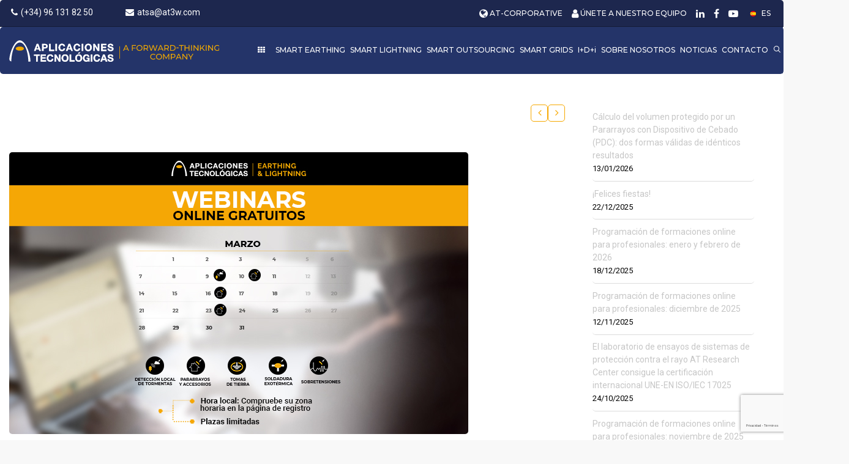

--- FILE ---
content_type: text/html; charset=UTF-8
request_url: https://at3w.com/blog/programacion-de-formaciones-online-para-profesionales-febrero-y-marzo-de-2022-webinars/
body_size: 106830
content:
<!DOCTYPE html> <!--[if IE 7]><html class="ie ie7" lang="es-ES"> <![endif]--> <!--[if IE 8]><html class="ie ie8" lang="es-ES"> <![endif]--> <!--[if !(IE 7) | !(IE 8)  ]><!--><html lang="es-ES"> <!--<![endif]--><head>
<meta name="MobileOptimized" content="width" />
<meta name="HandheldFriendly" content="true" />
<meta name="generator" content="Drupal 11 (https://www.drupal.org)" />
<meta name="MobileOptimized" content="width" /><meta name="HandheldFriendly" content="true" /> <script defer src="[data-uri]"></script> <script defer src="https://ipmeta.io/plugin.js"></script> <script defer src="[data-uri]"></script> <script defer src="[data-uri]"></script> <noscript><img height="1" width="1" style="display:none"
 src="https://www.facebook.com/tr?id=967740596956876&ev=PageView&noscript=1"
 /></noscript><meta charset="UTF-8"/><meta name="viewport" content="width=device-width, initial-scale=1"> <!--[if IE]><link rel="stylesheet" type="text/css" href="/all-ie-only.css"> <![endif]--><link rel="shortcut icon"
 href="https://at3w.com/storage/2019/01/cropped-favicon-Aplicaciones-Tecnologicas-1.png"/><link rel="apple-touch-icon" type="image/png"
 href="https://at3w.com/storage/Centicono-aplicaciones-campañasRecurso-1.svg"><link rel="apple-touch-icon" type="image/png" sizes="72x72"
 href="https://at3w.com/storage/Centicono-aplicaciones-campañasRecurso-1.svg"><link rel="profile" href="http://gmpg.org/xfn/11"/> <script defer src="[data-uri]"></script><style type="text/css" id="imedica-dynamic">html{font-family:sans-serif;-ms-text-size-adjust:100%;-webkit-text-size-adjust:100%}body{margin:0}article,aside,details,figcaption,figure,footer,header,hgroup,main,nav,section,summary{display:block}audio,canvas,progress,video{display:inline-block;vertical-align:baseline}audio:not([controls]){display:none;height:0}[hidden],template{display:none}a{background:transparent}a:active,a:hover{outline:0}abbr[title]{border-bottom:1px dotted}b,strong{font-weight:bold}dfn{font-style:italic}h1{font-size:2em;margin:.67em 0}mark{background:#ff0;color:#000}small{font-size:80%}sub,sup{font-size:75%;line-height:0;position:relative;vertical-align:baseline}sup{top:-0.5em}sub{bottom:-0.25em}img{border:0}svg:not(:root){overflow:hidden}figure{margin:1em 40px}hr{-moz-box-sizing:content-box;box-sizing:content-box;height:0}pre{overflow:auto}code,kbd,pre,samp{font-family:monospace,monospace;font-size:1em}button,input,optgroup,select,textarea{color:inherit;font:inherit;margin:0}button{overflow:visible}button,select{text-transform:none}button,html input[type="button"],input[type="reset"],input[type="submit"]{-webkit-appearance:button;cursor:pointer}button[disabled],html input[disabled]{cursor:default}button::-moz-focus-inner,input::-moz-focus-inner{border:0;padding:0}input{line-height:normal}input[type="checkbox"],input[type="radio"]{box-sizing:border-box;padding:0}input[type="number"]::-webkit-inner-spin-button,input[type="number"]::-webkit-outer-spin-button{height:auto}input[type="search"]{-webkit-appearance:textfield;-moz-box-sizing:content-box;-webkit-box-sizing:content-box;box-sizing:content-box}input[type="search"]::-webkit-search-cancel-button,input[type="search"]::-webkit-search-decoration{-webkit-appearance:none}fieldset{border:1px solid #c0c0c0;margin:0 2px;padding:.35em .625em .75em}legend{border:0;padding:0}textarea{overflow:auto}optgroup{font-weight:bold}table{border-collapse:collapse;border-spacing:0}td,th{padding:0}@media print{*{text-shadow:none!important;color:#000!important;background:transparent!important;box-shadow:none!important}a,a:visited{text-decoration:underline}a[href]:after{content:" (" attr(href) ")"}abbr[title]:after{content:" (" attr(title) ")"}a[href^="javascript:"]:after,a[href^="#"]:after{content:""}pre,blockquote{border:1px solid #999;page-break-inside:avoid}thead{display:table-header-group}tr,img{page-break-inside:avoid}img{max-width:100%!important}p,h2,h3{orphans:3;widows:3}h2,h3{page-break-after:avoid}select{background:#fff!important}.navbar{display:none}.table td,.table th{background-color:#fff!important}.btn>.caret,.dropup>.btn>.caret{border-top-color:#000!important}.label{border:1px solid #000}.table{border-collapse:collapse!important}.table-bordered th,.table-bordered td{border:1px solid #ddd!important}}*{-webkit-box-sizing:border-box;-moz-box-sizing:border-box;box-sizing:border-box}*:before,*:after{-webkit-box-sizing:border-box;-moz-box-sizing:border-box;box-sizing:border-box}html{font-size:10px;-webkit-tap-highlight-color:rgba(0,0,0,0)}body{font-family:"Helvetica Neue",Helvetica,Arial,sans-serif;font-size:14px;line-height:1.42857143;color:#333;background-color:#fff}input,button,select,textarea{font-family:inherit;font-size:inherit;line-height:inherit}a{color:#107fc9;text-decoration:none}a:hover,a:focus{color:#8c99a9;text-decoration:underline}a:focus{outline:thin dotted;outline:5px auto -webkit-focus-ring-color;outline-offset:-2px}figure{margin:0}img{vertical-align:middle}.img-responsive,.carousel-inner>.item>img,.carousel-inner>.item>a>img{display:block;max-width:100%;height:auto}.img-rounded{border-radius:6px}.img-thumbnail{padding:4px;line-height:1.42857143;background-color:#fff;border:1px solid #ddd;border-radius:4px;-webkit-transition:all .2s ease-in-out;-o-transition:all .2s ease-in-out;transition:all .2s ease-in-out;display:inline-block;max-width:100%;height:auto}.img-circle{border-radius:50%}hr{margin-top:20px;margin-bottom:20px;border:0;border-top:1px solid #eee}.sr-only{position:absolute;width:1px;height:1px;margin:-1px;padding:0;overflow:hidden;clip:rect(0,0,0,0);border:0}.sr-only-focusable:active,.sr-only-focusable:focus{position:static;width:auto;height:auto;margin:0;overflow:visible;clip:auto}h1,h2,h3,h4,h5,h6,.h1,.h2,.h3,.h4,.h5,.h6{font-family:inherit;font-weight:500;line-height:1.1;color:inherit}h1 small,h2 small,h3 small,h4 small,h5 small,h6 small,.h1 small,.h2 small,.h3 small,.h4 small,.h5 small,.h6 small,h1 .small,h2 .small,h3 .small,h4 .small,h5 .small,h6 .small,.h1 .small,.h2 .small,.h3 .small,.h4 .small,.h5 .small,.h6 .small{font-weight:normal;line-height:1;color:#777}h1,.h1,h2,.h2,h3,.h3{margin-top:20px;margin-bottom:10px}h1 small,.h1 small,h2 small,.h2 small,h3 small,.h3 small,h1 .small,.h1 .small,h2 .small,.h2 .small,h3 .small,.h3 .small{font-size:65%}h4,.h4,h5,.h5,h6,.h6{margin-top:10px;margin-bottom:10px}h4 small,.h4 small,h5 small,.h5 small,h6 small,.h6 small,h4 .small,.h4 .small,h5 .small,.h5 .small,h6 .small,.h6 .small{font-size:75%}h1,.h1{font-size:36px}h2,.h2{font-size:30px}h3,.h3{font-size:24px}h4,.h4{font-size:18px}h5,.h5{font-size:14px}h6,.h6{font-size:12px}p{margin:0 0 10px}.lead{margin-bottom:20px;font-size:16px;font-weight:300;line-height:1.4}@media(min-width:768px){.lead{font-size:21px}}small,.small{font-size:85%}cite{font-style:normal}mark,.mark{background-color:#fcf8e3;padding:.2em}.text-left{text-align:left}.text-right{text-align:right}.text-center{text-align:center}.text-justify{text-align:justify}.text-nowrap{white-space:nowrap}.text-lowercase{text-transform:lowercase}.text-uppercase{text-transform:uppercase}.text-capitalize{text-transform:capitalize}.text-muted{color:#777}.text-primary{color:#428bca}a.text-primary:hover{color:#3071a9}.text-success{color:#3c763d}a.text-success:hover{color:#2b542c}.text-info{color:#31708f}a.text-info:hover{color:#245269}.text-warning{color:#8a6d3b}a.text-warning:hover{color:#66512c}.text-danger{color:#a94442}a.text-danger:hover{color:#843534}.bg-primary{color:#fff;background-color:#428bca}a.bg-primary:hover{background-color:#3071a9}.bg-success{background-color:#dff0d8}a.bg-success:hover{background-color:#c1e2b3}.bg-info{background-color:#d9edf7}a.bg-info:hover{background-color:#afd9ee}.bg-warning{background-color:#fcf8e3}a.bg-warning:hover{background-color:#f7ecb5}.bg-danger{background-color:#f2dede}a.bg-danger:hover{background-color:#e4b9b9}.page-header{padding-bottom:9px;margin:40px 0 20px;border-bottom:1px solid #eee}.list-unstyled{padding-left:0;list-style:none}.list-inline{padding-left:0;list-style:none;margin-left:-5px}.list-inline>li{display:inline-block;padding-left:5px;padding-right:5px}dl{margin-top:0;margin-bottom:20px}dt,dd{line-height:1.42857143}dt{font-weight:bold}dd{margin-left:0}@media(min-width:768px){.dl-horizontal dt{float:left;width:160px;clear:left;text-align:right;overflow:hidden;text-overflow:ellipsis;white-space:nowrap}.dl-horizontal dd{margin-left:180px}}abbr[title],abbr[data-original-title]{cursor:help;border-bottom:1px dotted #777}.initialism{font-size:90%;text-transform:uppercase}blockquote{padding:10px 20px;margin:0 0 20px;font-size:17.5px;border-left:5px solid #eee}blockquote p:last-child,blockquote ul:last-child,blockquote ol:last-child{margin-bottom:0}blockquote footer,blockquote small,blockquote .small{display:block;font-size:80%;line-height:1.42857143;color:#777}blockquote footer:before,blockquote small:before,blockquote .small:before{content:'\2014 \00A0'}.blockquote-reverse,blockquote.pull-right{padding-right:15px;padding-left:0;border-right:5px solid #eee;border-left:0;text-align:right}.blockquote-reverse footer:before,blockquote.pull-right footer:before,.blockquote-reverse small:before,blockquote.pull-right small:before,.blockquote-reverse .small:before,blockquote.pull-right .small:before{content:''}.blockquote-reverse footer:after,blockquote.pull-right footer:after,.blockquote-reverse small:after,blockquote.pull-right small:after,.blockquote-reverse .small:after,blockquote.pull-right .small:after{content:'\00A0 \2014'}blockquote:before,blockquote:after{content:""}address{margin-bottom:20px;font-style:normal;line-height:1.42857143}.container{margin-right:auto;margin-left:auto;padding-left:15px;padding-right:15px;max-width:100%}@media(min-width:768px){.container{width:750px}}@media(min-width:992px){.container{width:970px}}@media(min-width:1200px){.container{width:1170px}}.container-fluid{margin-right:auto;margin-left:auto;padding-left:15px;padding-right:15px}.row{margin-left:-15px;margin-right:-15px}.col-xs-1,.col-sm-1,.col-md-1,.col-lg-1,.col-xs-2,.col-sm-2,.col-md-2,.col-lg-2,.col-xs-3,.col-sm-3,.col-md-3,.col-lg-3,.col-xs-4,.col-sm-4,.col-md-4,.col-lg-4,.col-xs-5,.col-sm-5,.col-md-5,.col-lg-5,.col-xs-6,.col-sm-6,.col-md-6,.col-lg-6,.col-xs-7,.col-sm-7,.col-md-7,.col-lg-7,.col-xs-8,.col-sm-8,.col-md-8,.col-lg-8,.col-xs-9,.col-sm-9,.col-md-9,.col-lg-9,.col-xs-10,.col-sm-10,.col-md-10,.col-lg-10,.col-xs-11,.col-sm-11,.col-md-11,.col-lg-11,.col-xs-12,.col-sm-12,.col-md-12,.col-lg-12{position:relative;min-height:1px;padding-left:15px;padding-right:15px}.col-xs-1,.col-xs-2,.col-xs-3,.col-xs-4,.col-xs-5,.col-xs-6,.col-xs-7,.col-xs-8,.col-xs-9,.col-xs-10,.col-xs-11,.col-xs-12{float:left}.col-xs-12{width:100%}.col-xs-11{width:91.66666667%}.col-xs-10{width:83.33333333%}.col-xs-9{width:75%}.col-xs-8{width:66.66666667%}.col-xs-7{width:58.33333333%}.col-xs-6{width:50%}.col-xs-5{width:41.66666667%}.col-xs-4{width:33.33333333%}.col-xs-3{width:25%}.col-xs-2{width:16.66666667%}.col-xs-1{width:8.33333333%}.col-xs-pull-12{right:100%}.col-xs-pull-11{right:91.66666667%}.col-xs-pull-10{right:83.33333333%}.col-xs-pull-9{right:75%}.col-xs-pull-8{right:66.66666667%}.col-xs-pull-7{right:58.33333333%}.col-xs-pull-6{right:50%}.col-xs-pull-5{right:41.66666667%}.col-xs-pull-4{right:33.33333333%}.col-xs-pull-3{right:25%}.col-xs-pull-2{right:16.66666667%}.col-xs-pull-1{right:8.33333333%}.col-xs-pull-0{right:auto}.col-xs-push-12{left:100%}.col-xs-push-11{left:91.66666667%}.col-xs-push-10{left:83.33333333%}.col-xs-push-9{left:75%}.col-xs-push-8{left:66.66666667%}.col-xs-push-7{left:58.33333333%}.col-xs-push-6{left:50%}.col-xs-push-5{left:41.66666667%}.col-xs-push-4{left:33.33333333%}.col-xs-push-3{left:25%}.col-xs-push-2{left:16.66666667%}.col-xs-push-1{left:8.33333333%}.col-xs-push-0{left:auto}.col-xs-offset-12{margin-left:100%}.col-xs-offset-11{margin-left:91.66666667%}.col-xs-offset-10{margin-left:83.33333333%}.col-xs-offset-9{margin-left:75%}.col-xs-offset-8{margin-left:66.66666667%}.col-xs-offset-7{margin-left:58.33333333%}.col-xs-offset-6{margin-left:50%}.col-xs-offset-5{margin-left:41.66666667%}.col-xs-offset-4{margin-left:33.33333333%}.col-xs-offset-3{margin-left:25%}.col-xs-offset-2{margin-left:16.66666667%}.col-xs-offset-1{margin-left:8.33333333%}.col-xs-offset-0{margin-left:0}@media(min-width:768px){.col-sm-1,.col-sm-2,.col-sm-3,.col-sm-4,.col-sm-5,.col-sm-6,.col-sm-7,.col-sm-8,.col-sm-9,.col-sm-10,.col-sm-11,.col-sm-12{float:left}.col-sm-12{width:100%}.col-sm-11{width:91.66666667%}.col-sm-10{width:83.33333333%}.col-sm-9{width:75%}.col-sm-8{width:66.66666667%}.col-sm-7{width:58.33333333%}.col-sm-6{width:50%}.col-sm-5{width:41.66666667%}.col-sm-4{width:33.33333333%}.col-sm-3{width:25%}.col-sm-2{width:16.66666667%}.col-sm-1{width:8.33333333%}.col-sm-pull-12{right:100%}.col-sm-pull-11{right:91.66666667%}.col-sm-pull-10{right:83.33333333%}.col-sm-pull-9{right:75%}.col-sm-pull-8{right:66.66666667%}.col-sm-pull-7{right:58.33333333%}.col-sm-pull-6{right:50%}.col-sm-pull-5{right:41.66666667%}.col-sm-pull-4{right:33.33333333%}.col-sm-pull-3{right:25%}.col-sm-pull-2{right:16.66666667%}.col-sm-pull-1{right:8.33333333%}.col-sm-pull-0{right:auto}.col-sm-push-12{left:100%}.col-sm-push-11{left:91.66666667%}.col-sm-push-10{left:83.33333333%}.col-sm-push-9{left:75%}.col-sm-push-8{left:66.66666667%}.col-sm-push-7{left:58.33333333%}.col-sm-push-6{left:50%}.col-sm-push-5{left:41.66666667%}.col-sm-push-4{left:33.33333333%}.col-sm-push-3{left:25%}.col-sm-push-2{left:16.66666667%}.col-sm-push-1{left:8.33333333%}.col-sm-push-0{left:auto}.col-sm-offset-12{margin-left:100%}.col-sm-offset-11{margin-left:91.66666667%}.col-sm-offset-10{margin-left:83.33333333%}.col-sm-offset-9{margin-left:75%}.col-sm-offset-8{margin-left:66.66666667%}.col-sm-offset-7{margin-left:58.33333333%}.col-sm-offset-6{margin-left:50%}.col-sm-offset-5{margin-left:41.66666667%}.col-sm-offset-4{margin-left:33.33333333%}.col-sm-offset-3{margin-left:25%}.col-sm-offset-2{margin-left:16.66666667%}.col-sm-offset-1{margin-left:8.33333333%}.col-sm-offset-0{margin-left:0}}@media(min-width:992px){.col-md-1,.col-md-2,.col-md-3,.col-md-4,.col-md-5,.col-md-6,.col-md-7,.col-md-8,.col-md-9,.col-md-10,.col-md-11,.col-md-12{float:left}.col-md-12{width:100%}.col-md-11{width:91.66666667%}.col-md-10{width:83.33333333%}.col-md-9{width:75%}.col-md-8{width:66.66666667%}.col-md-7{width:58.33333333%}.col-md-6{width:50%}.col-md-5{width:41.66666667%}.col-md-4{width:33.33333333%}.col-md-3{width:25%}.col-md-2{width:16.66666667%}.col-md-1{width:8.33333333%}.col-md-pull-12{right:100%}.col-md-pull-11{right:91.66666667%}.col-md-pull-10{right:83.33333333%}.col-md-pull-9{right:75%}.col-md-pull-8{right:66.66666667%}.col-md-pull-7{right:58.33333333%}.col-md-pull-6{right:50%}.col-md-pull-5{right:41.66666667%}.col-md-pull-4{right:33.33333333%}.col-md-pull-3{right:25%}.col-md-pull-2{right:16.66666667%}.col-md-pull-1{right:8.33333333%}.col-md-pull-0{right:auto}.col-md-push-12{left:100%}.col-md-push-11{left:91.66666667%}.col-md-push-10{left:83.33333333%}.col-md-push-9{left:75%}.col-md-push-8{left:66.66666667%}.col-md-push-7{left:58.33333333%}.col-md-push-6{left:50%}.col-md-push-5{left:41.66666667%}.col-md-push-4{left:33.33333333%}.col-md-push-3{left:25%}.col-md-push-2{left:16.66666667%}.col-md-push-1{left:8.33333333%}.col-md-push-0{left:auto}.col-md-offset-12{margin-left:100%}.col-md-offset-11{margin-left:91.66666667%}.col-md-offset-10{margin-left:83.33333333%}.col-md-offset-9{margin-left:75%}.col-md-offset-8{margin-left:66.66666667%}.col-md-offset-7{margin-left:58.33333333%}.col-md-offset-6{margin-left:50%}.col-md-offset-5{margin-left:41.66666667%}.col-md-offset-4{margin-left:33.33333333%}.col-md-offset-3{margin-left:25%}.col-md-offset-2{margin-left:16.66666667%}.col-md-offset-1{margin-left:8.33333333%}.col-md-offset-0{margin-left:0}}@media(min-width:1200px){.col-lg-1,.col-lg-2,.col-lg-3,.col-lg-4,.col-lg-5,.col-lg-6,.col-lg-7,.col-lg-8,.col-lg-9,.col-lg-10,.col-lg-11,.col-lg-12{float:left}.col-lg-12{width:100%}.col-lg-11{width:91.66666667%}.col-lg-10{width:83.33333333%}.col-lg-9{width:75%}.col-lg-8{width:66.66666667%}.col-lg-7{width:58.33333333%}.col-lg-6{width:50%}.col-lg-5{width:41.66666667%}.col-lg-4{width:33.33333333%}.col-lg-3{width:25%}.col-lg-2{width:16.66666667%}.col-lg-1{width:8.33333333%}.col-lg-pull-12{right:100%}.col-lg-pull-11{right:91.66666667%}.col-lg-pull-10{right:83.33333333%}.col-lg-pull-9{right:75%}.col-lg-pull-8{right:66.66666667%}.col-lg-pull-7{right:58.33333333%}.col-lg-pull-6{right:50%}.col-lg-pull-5{right:41.66666667%}.col-lg-pull-4{right:33.33333333%}.col-lg-pull-3{right:25%}.col-lg-pull-2{right:16.66666667%}.col-lg-pull-1{right:8.33333333%}.col-lg-pull-0{right:auto}.col-lg-push-12{left:100%}.col-lg-push-11{left:91.66666667%}.col-lg-push-10{left:83.33333333%}.col-lg-push-9{left:75%}.col-lg-push-8{left:66.66666667%}.col-lg-push-7{left:58.33333333%}.col-lg-push-6{left:50%}.col-lg-push-5{left:41.66666667%}.col-lg-push-4{left:33.33333333%}.col-lg-push-3{left:25%}.col-lg-push-2{left:16.66666667%}.col-lg-push-1{left:8.33333333%}.col-lg-push-0{left:auto}.col-lg-offset-12{margin-left:100%}.col-lg-offset-11{margin-left:91.66666667%}.col-lg-offset-10{margin-left:83.33333333%}.col-lg-offset-9{margin-left:75%}.col-lg-offset-8{margin-left:66.66666667%}.col-lg-offset-7{margin-left:58.33333333%}.col-lg-offset-6{margin-left:50%}.col-lg-offset-5{margin-left:41.66666667%}.col-lg-offset-4{margin-left:33.33333333%}.col-lg-offset-3{margin-left:25%}.col-lg-offset-2{margin-left:16.66666667%}.col-lg-offset-1{margin-left:8.33333333%}.col-lg-offset-0{margin-left:0}}fieldset{padding:0;margin:0;border:0;min-width:0}legend{display:block;width:100%;padding:0;margin-bottom:20px;font-size:21px;line-height:inherit;color:#333;border:0;border-bottom:1px solid #e5e5e5}label{display:inline-block;max-width:100%;margin-bottom:5px;font-weight:bold}input[type="search"]{-webkit-box-sizing:border-box;-moz-box-sizing:border-box;box-sizing:border-box}input[type="radio"],input[type="checkbox"]{margin:4px 0 0;line-height:normal}input[type="file"]{display:block}input[type="range"]{display:block;width:100%}select[multiple],select[size]{height:auto}input[type="file"]:focus,input[type="radio"]:focus,input[type="checkbox"]:focus{outline:thin dotted;outline:5px auto -webkit-focus-ring-color;outline-offset:-2px}output{display:block;padding-top:7px;font-size:14px;line-height:1.42857143;color:#555}.form-control{display:block;width:100%;height:34px;padding:6px 12px;font-size:14px;line-height:1.42857143;color:#555;background-color:#fff;background-image:none;border:1px solid #ccc;border-radius:4px;-webkit-box-shadow:inset 0 1px 1px rgba(0,0,0,0.075);box-shadow:inset 0 1px 1px rgba(0,0,0,0.075);-webkit-transition:border-color ease-in-out .15s,box-shadow ease-in-out .15s;-o-transition:border-color ease-in-out .15s,box-shadow ease-in-out .15s;transition:border-color ease-in-out .15s,box-shadow ease-in-out .15s}.form-control:focus{border-color:#66afe9;outline:0;-webkit-box-shadow:inset 0 1px 1px rgba(0,0,0,.075),0 0 8px rgba(102,175,233,0.6);box-shadow:inset 0 1px 1px rgba(0,0,0,.075),0 0 8px rgba(102,175,233,0.6)}.form-control::-moz-placeholder{color:#777;opacity:1}.form-control:-ms-input-placeholder{color:#777}.form-control::-webkit-input-placeholder{color:#777}.form-control[disabled],.form-control[readonly],fieldset[disabled] .form-control{cursor:not-allowed;background-color:#eee;opacity:1}textarea.form-control{height:auto}input[type="search"]{-webkit-appearance:none}input[type="date"],input[type="time"],input[type="datetime-local"],input[type="month"]{line-height:34px}input[type="date"].input-sm,input[type="time"].input-sm,input[type="datetime-local"].input-sm,input[type="month"].input-sm{line-height:30px}input[type="date"].input-lg,input[type="time"].input-lg,input[type="datetime-local"].input-lg,input[type="month"].input-lg{line-height:46px}.form-group{margin-bottom:15px}.radio,.checkbox{position:relative;display:block;min-height:20px;margin-top:10px;margin-bottom:10px}.radio label,.checkbox label{padding-left:20px;margin-bottom:0;font-weight:normal;cursor:pointer}.radio input[type="radio"],.radio-inline input[type="radio"],.checkbox input[type="checkbox"],.checkbox-inline input[type="checkbox"]{position:absolute;margin-left:-20px}.radio+.radio,.checkbox+.checkbox{margin-top:-5px}.radio-inline,.checkbox-inline{display:inline-block;padding-left:20px;margin-bottom:0;vertical-align:middle;font-weight:normal;cursor:pointer}.radio-inline+.radio-inline,.checkbox-inline+.checkbox-inline{margin-top:0;margin-left:10px}input[type="radio"][disabled],input[type="checkbox"][disabled],input[type="radio"].disabled,input[type="checkbox"].disabled,fieldset[disabled] input[type="radio"],fieldset[disabled] input[type="checkbox"]{cursor:not-allowed}.radio-inline.disabled,.checkbox-inline.disabled,fieldset[disabled] .radio-inline,fieldset[disabled] .checkbox-inline{cursor:not-allowed}.radio.disabled label,.checkbox.disabled label,fieldset[disabled] .radio label,fieldset[disabled] .checkbox label{cursor:not-allowed}.form-control-static{padding-top:7px;padding-bottom:7px;margin-bottom:0}.form-control-static.input-lg,.form-control-static.input-sm{padding-left:0;padding-right:0}.input-sm,.form-horizontal .form-group-sm .form-control{height:30px;padding:5px 10px;font-size:12px;line-height:1.5;border-radius:3px}select.input-sm{height:30px;line-height:30px}textarea.input-sm,select[multiple].input-sm{height:auto}.input-lg,.form-horizontal .form-group-lg .form-control{height:46px;padding:10px 16px;font-size:18px;line-height:1.33;border-radius:6px}select.input-lg{height:46px;line-height:46px}textarea.input-lg,select[multiple].input-lg{height:auto}.has-feedback{position:relative}.has-feedback .form-control{padding-right:42.5px}.form-control-feedback{position:absolute;top:25px;right:0;z-index:2;display:block;width:34px;height:34px;line-height:34px;text-align:center}.input-lg+.form-control-feedback{width:46px;height:46px;line-height:46px}.input-sm+.form-control-feedback{width:30px;height:30px;line-height:30px}.has-success .help-block,.has-success .control-label,.has-success .radio,.has-success .checkbox,.has-success .radio-inline,.has-success .checkbox-inline{color:#3c763d}.has-success .form-control{border-color:#3c763d;-webkit-box-shadow:inset 0 1px 1px rgba(0,0,0,0.075);box-shadow:inset 0 1px 1px rgba(0,0,0,0.075)}.has-success .form-control:focus{border-color:#2b542c;-webkit-box-shadow:inset 0 1px 1px rgba(0,0,0,0.075),0 0 6px #67b168;box-shadow:inset 0 1px 1px rgba(0,0,0,0.075),0 0 6px #67b168}.has-success .input-group-addon{color:#3c763d;border-color:#3c763d;background-color:#dff0d8}.has-success .form-control-feedback{color:#3c763d}.has-warning .help-block,.has-warning .control-label,.has-warning .radio,.has-warning .checkbox,.has-warning .radio-inline,.has-warning .checkbox-inline{color:#8a6d3b}.has-warning .form-control{border-color:#8a6d3b;-webkit-box-shadow:inset 0 1px 1px rgba(0,0,0,0.075);box-shadow:inset 0 1px 1px rgba(0,0,0,0.075)}.has-warning .form-control:focus{border-color:#66512c;-webkit-box-shadow:inset 0 1px 1px rgba(0,0,0,0.075),0 0 6px #c0a16b;box-shadow:inset 0 1px 1px rgba(0,0,0,0.075),0 0 6px #c0a16b}.has-warning .input-group-addon{color:#8a6d3b;border-color:#8a6d3b;background-color:#fcf8e3}.has-warning .form-control-feedback{color:#8a6d3b}.has-error .help-block,.has-error .control-label,.has-error .radio,.has-error .checkbox,.has-error .radio-inline,.has-error .checkbox-inline{color:#a94442}.has-error .form-control{border-color:#a94442;-webkit-box-shadow:inset 0 1px 1px rgba(0,0,0,0.075);box-shadow:inset 0 1px 1px rgba(0,0,0,0.075)}.has-error .form-control:focus{border-color:#843534;-webkit-box-shadow:inset 0 1px 1px rgba(0,0,0,0.075),0 0 6px #ce8483;box-shadow:inset 0 1px 1px rgba(0,0,0,0.075),0 0 6px #ce8483}.has-error .input-group-addon{color:#a94442;border-color:#a94442;background-color:#f2dede}.has-error .form-control-feedback{color:#a94442}.has-feedback label.sr-only~.form-control-feedback{top:0}.help-block{display:block;margin-top:5px;margin-bottom:10px;color:#737373}@media(min-width:768px){.form-inline .form-group{display:inline-block;margin-bottom:0;vertical-align:middle}.form-inline .form-control{display:inline-block;width:auto;vertical-align:middle}.form-inline .input-group{display:inline-table;vertical-align:middle}.form-inline .input-group .input-group-addon,.form-inline .input-group .input-group-btn,.form-inline .input-group .form-control{width:auto}.form-inline .input-group>.form-control{width:100%}.form-inline .control-label{margin-bottom:0;vertical-align:middle}.form-inline .radio,.form-inline .checkbox{display:inline-block;margin-top:0;margin-bottom:0;vertical-align:middle}.form-inline .radio label,.form-inline .checkbox label{padding-left:0}.form-inline .radio input[type="radio"],.form-inline .checkbox input[type="checkbox"]{position:relative;margin-left:0}.form-inline .has-feedback .form-control-feedback{top:0}}.form-horizontal .radio,.form-horizontal .checkbox,.form-horizontal .radio-inline,.form-horizontal .checkbox-inline{margin-top:0;margin-bottom:0;padding-top:7px}.form-horizontal .radio,.form-horizontal .checkbox{min-height:27px}.form-horizontal .form-group{margin-left:-15px;margin-right:-15px}@media(min-width:768px){.form-horizontal .control-label{text-align:right;margin-bottom:0;padding-top:7px}}.form-horizontal .has-feedback .form-control-feedback{top:0;right:15px}@media(min-width:768px){.form-horizontal .form-group-lg .control-label{padding-top:14.3px}}@media(min-width:768px){.form-horizontal .form-group-sm .control-label{padding-top:6px}}.fade{opacity:0;-webkit-transition:opacity .15s linear;-o-transition:opacity .15s linear;transition:opacity .15s linear}.fade.in{opacity:1}.collapse{display:none}.collapse.in{display:block}tr.collapse.in{display:table-row}tbody.collapse.in{display:table-row-group}.collapsing{position:relative;height:0;overflow:hidden;-webkit-transition:height .35s ease;-o-transition:height .35s ease;transition:height .35s ease}.input-group{position:relative;display:table;border-collapse:separate}.input-group[class*="col-"]{float:none;padding-left:0;padding-right:0}.input-group .form-control{position:relative;z-index:2;float:left;width:100%;margin-bottom:0}.input-group-lg>.form-control,.input-group-lg>.input-group-addon,.input-group-lg>.input-group-btn>.btn{height:46px;padding:10px 16px;font-size:18px;line-height:1.33;border-radius:6px}select.input-group-lg>.form-control,select.input-group-lg>.input-group-addon,select.input-group-lg>.input-group-btn>.btn{height:46px;line-height:46px}textarea.input-group-lg>.form-control,textarea.input-group-lg>.input-group-addon,textarea.input-group-lg>.input-group-btn>.btn,select[multiple].input-group-lg>.form-control,select[multiple].input-group-lg>.input-group-addon,select[multiple].input-group-lg>.input-group-btn>.btn{height:auto}.input-group-sm>.form-control,.input-group-sm>.input-group-addon,.input-group-sm>.input-group-btn>.btn{height:30px;padding:5px 10px;font-size:12px;line-height:1.5;border-radius:3px}select.input-group-sm>.form-control,select.input-group-sm>.input-group-addon,select.input-group-sm>.input-group-btn>.btn{height:30px;line-height:30px}textarea.input-group-sm>.form-control,textarea.input-group-sm>.input-group-addon,textarea.input-group-sm>.input-group-btn>.btn,select[multiple].input-group-sm>.form-control,select[multiple].input-group-sm>.input-group-addon,select[multiple].input-group-sm>.input-group-btn>.btn{height:auto}.input-group-addon,.input-group-btn,.input-group .form-control{display:table-cell}.input-group-addon:not(:first-child):not(:last-child),.input-group-btn:not(:first-child):not(:last-child),.input-group .form-control:not(:first-child):not(:last-child){border-radius:0}.input-group-addon,.input-group-btn{width:1%;white-space:nowrap;vertical-align:middle}.input-group-addon{padding:6px 12px;font-size:14px;font-weight:normal;line-height:1;color:#555;text-align:center;background-color:#eee;border:1px solid #ccc;border-radius:4px}.input-group-addon.input-sm{padding:5px 10px;font-size:12px;border-radius:3px}.input-group-addon.input-lg{padding:10px 16px;font-size:18px;border-radius:6px}.input-group-addon input[type="radio"],.input-group-addon input[type="checkbox"]{margin-top:0}.input-group .form-control:first-child,.input-group-addon:first-child,.input-group-btn:first-child>.btn,.input-group-btn:first-child>.btn-group>.btn,.input-group-btn:first-child>.dropdown-toggle,.input-group-btn:last-child>.btn:not(:last-child):not(.dropdown-toggle),.input-group-btn:last-child>.btn-group:not(:last-child)>.btn{border-bottom-right-radius:0;border-top-right-radius:0}.input-group-addon:first-child{border-right:0}.input-group .form-control:last-child,.input-group-addon:last-child,.input-group-btn:last-child>.btn,.input-group-btn:last-child>.btn-group>.btn,.input-group-btn:last-child>.dropdown-toggle,.input-group-btn:first-child>.btn:not(:first-child),.input-group-btn:first-child>.btn-group:not(:first-child)>.btn{border-bottom-left-radius:0;border-top-left-radius:0}.input-group-addon:last-child{border-left:0}.input-group-btn{position:relative;font-size:0;white-space:nowrap}.input-group-btn>.btn{position:relative}.input-group-btn>.btn+.btn{margin-left:-1px}.input-group-btn>.btn:hover,.input-group-btn>.btn:focus,.input-group-btn>.btn:active{z-index:2}.input-group-btn:first-child>.btn,.input-group-btn:first-child>.btn-group{margin-right:-1px}.input-group-btn:last-child>.btn,.input-group-btn:last-child>.btn-group{margin-left:-1px}.nav{margin-bottom:0;padding-left:0;list-style:none}.nav>li{position:relative;display:block}.nav>li>a{position:relative;display:block;padding:10px 15px}.nav>li>a:hover,.nav>li>a:focus{text-decoration:none;background-color:#eee}.nav>li.disabled>a{color:#777}.nav>li.disabled>a:hover,.nav>li.disabled>a:focus{color:#777;text-decoration:none;background-color:transparent;cursor:not-allowed}.nav .open>a,.nav .open>a:hover,.nav .open>a:focus{background-color:#eee;border-color:#107fc9}.nav .nav-divider{height:1px;margin:9px 0;overflow:hidden;background-color:#e5e5e5}.nav>li>a>img{max-width:none}.nav-tabs{border-bottom:1px solid #ddd}.nav-tabs>li{float:left;margin-bottom:-1px}.nav-tabs>li>a{margin-right:2px;line-height:1.42857143;border:1px solid transparent;border-radius:4px 4px 0 0}.nav-tabs>li>a:hover{border-color:#eee #eee #ddd}.nav-tabs>li.active>a,.nav-tabs>li.active>a:hover,.nav-tabs>li.active>a:focus{color:#555;background-color:#fff;border:1px solid #ddd;border-bottom-color:transparent;cursor:default}.nav-tabs.nav-justified{width:100%;border-bottom:0}.nav-tabs.nav-justified>li{float:none}.nav-tabs.nav-justified>li>a{text-align:center;margin-bottom:5px}.nav-tabs.nav-justified>.dropdown .dropdown-menu{top:auto;left:auto}@media(min-width:768px){.nav-tabs.nav-justified>li{display:table-cell;width:1%}.nav-tabs.nav-justified>li>a{margin-bottom:0}}.nav-tabs.nav-justified>li>a{margin-right:0;border-radius:4px}.nav-tabs.nav-justified>.active>a,.nav-tabs.nav-justified>.active>a:hover,.nav-tabs.nav-justified>.active>a:focus{border:1px solid #ddd}@media(min-width:768px){.nav-tabs.nav-justified>li>a{border-bottom:1px solid #ddd;border-radius:4px 4px 0 0}.nav-tabs.nav-justified>.active>a,.nav-tabs.nav-justified>.active>a:hover,.nav-tabs.nav-justified>.active>a:focus{border-bottom-color:#fff}}.nav-pills>li{float:left}.nav-pills>li>a{border-radius:4px}.nav-pills>li+li{margin-left:2px}.nav-pills>li.active>a,.nav-pills>li.active>a:hover,.nav-pills>li.active>a:focus{color:#fff;background-color:#428bca}.nav-stacked>li{float:none}.nav-stacked>li+li{margin-top:2px;margin-left:0}.nav-justified{width:100%}.nav-justified>li{float:none}.nav-justified>li>a{text-align:center;margin-bottom:5px}.nav-justified>.dropdown .dropdown-menu{top:auto;left:auto}@media(min-width:768px){.nav-justified>li{display:table-cell;width:1%}.nav-justified>li>a{margin-bottom:0}}.nav-tabs-justified{border-bottom:0}.nav-tabs-justified>li>a{margin-right:0;border-radius:4px}.nav-tabs-justified>.active>a,.nav-tabs-justified>.active>a:hover,.nav-tabs-justified>.active>a:focus{border:1px solid #ddd}@media(min-width:768px){.nav-tabs-justified>li>a{border-bottom:1px solid #ddd;border-radius:4px 4px 0 0}.nav-tabs-justified>.active>a,.nav-tabs-justified>.active>a:hover,.nav-tabs-justified>.active>a:focus{border-bottom-color:#fff}}.tab-content>.tab-pane{display:none}.tab-content>.active{display:block}.nav-tabs .dropdown-menu{margin-top:-1px;border-top-right-radius:0;border-top-left-radius:0}.navbar{position:relative;min-height:40px;height:auto;line-height:40px;margin-bottom:0;border:1px solid transparent}@media(min-width:768px){.navbar{border-radius:4px}}.navbar.navbar-default.navbar-static-top .primary-navigation{line-height:40px}@media(min-width:768px){.navbar-header{float:left}}.navbar-collapse{overflow-x:visible;padding-right:15px;padding-left:15px;border-top:1px solid transparent;box-shadow:inset 0 1px 0 rgba(255,255,255,0.1);-webkit-overflow-scrolling:touch}.navbar-collapse.in{overflow-y:auto}@media(min-width:768px){.navbar-collapse{width:auto;border-top:0;box-shadow:none}.navbar-collapse.collapse{display:block!important;height:auto!important;padding-bottom:0;overflow:visible!important}.navbar-collapse.in{overflow-y:visible}.navbar-fixed-top .navbar-collapse,.navbar-static-top .navbar-collapse,.navbar-fixed-bottom .navbar-collapse{padding-left:0;padding-right:0}}.navbar-fixed-top .navbar-collapse,.navbar-fixed-bottom .navbar-collapse{max-height:340px}@media(max-width:480px) and (orientation:landscape){.navbar-fixed-top .navbar-collapse,.navbar-fixed-bottom .navbar-collapse{max-height:200px}}.container>.navbar-header,.container-fluid>.navbar-header,.container>.navbar-collapse,.container-fluid>.navbar-collapse{margin-right:-15px;margin-left:-15px}@media(min-width:768px){.container>.navbar-header,.container-fluid>.navbar-header,.container>.navbar-collapse,.container-fluid>.navbar-collapse{margin-right:0;margin-left:0}}.navbar-static-top{z-index:1000;border-width:0 0 1px}@media(min-width:768px){.navbar-static-top{border-radius:0}}.navbar-fixed-top,.navbar-fixed-bottom{position:fixed;right:0;left:0;z-index:1030;-webkit-transform:translate3d(0,0,0);transform:translate3d(0,0,0)}@media(min-width:768px){.navbar-fixed-top,.navbar-fixed-bottom{border-radius:0}}.navbar-fixed-top{top:0;border-width:0 0 1px}.navbar-fixed-bottom{bottom:0;margin-bottom:0;border-width:1px 0 0}.navbar-brand{float:left;padding:10px 15px;font-size:18px;line-height:20px;height:40px}.navbar-brand:hover,.navbar-brand:focus{text-decoration:none}@media(min-width:768px){.navbar>.container .navbar-brand,.navbar>.container-fluid .navbar-brand{margin-left:-15px}}.navbar-toggle{position:relative;float:right;margin-right:15px;padding:9px 10px;margin-top:3px;margin-bottom:3px;background-color:transparent;background-image:none;border:1px solid transparent;border-radius:4px}.navbar-toggle:focus{outline:0}.navbar-toggle .icon-bar{display:block;width:22px;height:2px;border-radius:1px}.navbar-toggle .icon-bar+.icon-bar{margin-top:4px}@media(min-width:768px){.navbar-toggle{display:none}}.navbar-nav{margin:5px -15px}.navbar-nav>li>a{padding-top:10px;padding-bottom:10px;line-height:20px}@media(max-width:767px){.navbar-nav .open .dropdown-menu{position:static;float:none;width:auto;margin-top:0;background-color:transparent;border:0;box-shadow:none}.navbar-nav .open .dropdown-menu>li>a,.navbar-nav .open .dropdown-menu .dropdown-header{padding:5px 15px 5px 25px}.navbar-nav .open .dropdown-menu>li>a{line-height:20px}.navbar-nav .open .dropdown-menu>li>a:hover,.navbar-nav .open .dropdown-menu>li>a:focus{background-image:none}}@media(min-width:768px){.navbar-nav{float:left;margin:0}.navbar-nav>li{float:left}.navbar-nav>li>a{padding-top:10px;padding-bottom:10px}.navbar-nav.navbar-right:last-child{margin-right:-15px}}@media(min-width:768px){.navbar-left{float:left!important}.navbar-right{float:right!important}}.navbar-form{margin-left:-15px;margin-right:-15px;padding:10px 15px;border-top:1px solid transparent;border-bottom:1px solid transparent;-webkit-box-shadow:inset 0 1px 0 rgba(255,255,255,0.1),0 1px 0 rgba(255,255,255,0.1);box-shadow:inset 0 1px 0 rgba(255,255,255,0.1),0 1px 0 rgba(255,255,255,0.1);margin-top:3px;margin-bottom:3px}@media(min-width:768px){.navbar-form .form-group{display:inline-block;margin-bottom:0;vertical-align:middle}.navbar-form .form-control{display:inline-block;width:auto;vertical-align:middle}.navbar-form .input-group{display:inline-table;vertical-align:middle}.navbar-form .input-group .input-group-addon,.navbar-form .input-group .input-group-btn,.navbar-form .input-group .form-control{width:auto}.navbar-form .input-group>.form-control{width:100%}.navbar-form .control-label{margin-bottom:0;vertical-align:middle}.navbar-form .radio,.navbar-form .checkbox{display:inline-block;margin-top:0;margin-bottom:0;vertical-align:middle}.navbar-form .radio label,.navbar-form .checkbox label{padding-left:0}.navbar-form .radio input[type="radio"],.navbar-form .checkbox input[type="checkbox"]{position:relative;margin-left:0}.navbar-form .has-feedback .form-control-feedback{top:0}}@media(max-width:767px){.navbar-form .form-group{margin-bottom:5px}}@media(min-width:768px){.navbar-form{width:auto;border:0;margin-left:0;margin-right:0;padding-top:0;padding-bottom:0;-webkit-box-shadow:none;box-shadow:none}.navbar-form.navbar-right:last-child{margin-right:-15px}}.navbar-nav>li>.dropdown-menu{margin-top:0;border-top-right-radius:0;border-top-left-radius:0}.navbar-fixed-bottom .navbar-nav>li>.dropdown-menu{border-bottom-right-radius:0;border-bottom-left-radius:0}.navbar-btn{margin-top:3px;margin-bottom:3px}.navbar-btn.btn-sm{margin-top:5px;margin-bottom:5px}.navbar-btn.btn-xs{margin-top:9px;margin-bottom:9px}.navbar-text{margin-top:10px;margin-bottom:10px}@media(min-width:768px){.navbar-text{float:left;margin-left:15px;margin-right:15px}.navbar-text.navbar-right:last-child{margin-right:0}}.navbar-default .navbar-brand{color:#b2b2b2}.navbar-default .navbar-brand:hover,.navbar-default .navbar-brand:focus{color:#267fc9;background-color:transparent}.navbar-default .navbar-text{color:#b2b2b2}.navbar-default .navbar-nav>li>a{color:#b2b2b2}.navbar-default .navbar-nav>li>a:hover,.navbar-default .navbar-nav>li>a:focus{color:#267fc9;background-color:transparent}.navbar-default .navbar-nav>.active>a,.navbar-default .navbar-nav>.active>a:hover,.navbar-default .navbar-nav>.active>a:focus{color:#555;background-color:#e7e7e7}.navbar-default .navbar-nav>.disabled>a,.navbar-default .navbar-nav>.disabled>a:hover,.navbar-default .navbar-nav>.disabled>a:focus{color:#ccc;background-color:transparent}.navbar-default .navbar-toggle{border-color:#ddd}.navbar-default .navbar-toggle:hover,.navbar-default .navbar-toggle:focus{background-color:#ddd}.navbar-default .navbar-toggle .icon-bar{background-color:#888}.navbar-default .navbar-collapse,.navbar-default .navbar-form{border-color:#e7e7e7}.navbar-default .navbar-nav>.open>a,.navbar-default .navbar-nav>.open>a:hover,.navbar-default .navbar-nav>.open>a:focus{background-color:#e7e7e7;color:#555}@media(max-width:767px){.navbar-default .navbar-nav .open .dropdown-menu>li>a{color:#b2b2b2}.navbar-default .navbar-nav .open .dropdown-menu>li>a:hover,.navbar-default .navbar-nav .open .dropdown-menu>li>a:focus{color:#267fc9;background-color:transparent}.navbar-default .navbar-nav .open .dropdown-menu>.active>a,.navbar-default .navbar-nav .open .dropdown-menu>.active>a:hover,.navbar-default .navbar-nav .open .dropdown-menu>.active>a:focus{color:#555;background-color:#e7e7e7}.navbar-default .navbar-nav .open .dropdown-menu>.disabled>a,.navbar-default .navbar-nav .open .dropdown-menu>.disabled>a:hover,.navbar-default .navbar-nav .open .dropdown-menu>.disabled>a:focus{color:#ccc;background-color:transparent}}.navbar-default .navbar-link{color:#b2b2b2}.navbar-default .navbar-link:hover{color:#267fc9}.navbar-default .btn-link{color:#b2b2b2}.navbar-default .btn-link:hover,.navbar-default .btn-link:focus{color:#267fc9}.navbar-default .btn-link[disabled]:hover,fieldset[disabled] .navbar-default .btn-link:hover,.navbar-default .btn-link[disabled]:focus,fieldset[disabled] .navbar-default .btn-link:focus{color:#ccc}.navbar-inverse .navbar-brand{color:#777}.navbar-inverse .navbar-brand:hover,.navbar-inverse .navbar-brand:focus{color:#fff;background-color:transparent}.navbar-inverse .navbar-text{color:#777}.navbar-inverse .navbar-nav>li>a{color:#777}.navbar-inverse .navbar-nav>li>a:hover,.navbar-inverse .navbar-nav>li>a:focus{color:#fff;background-color:transparent}.navbar-inverse .navbar-nav>.active>a,.navbar-inverse .navbar-nav>.active>a:hover,.navbar-inverse .navbar-nav>.active>a:focus{color:#fff;background-color:#080808}.navbar-inverse .navbar-nav>.disabled>a,.navbar-inverse .navbar-nav>.disabled>a:hover,.navbar-inverse .navbar-nav>.disabled>a:focus{color:#444;background-color:transparent}.navbar-inverse .navbar-toggle{border-color:#333}.navbar-inverse .navbar-toggle:hover,.navbar-inverse .navbar-toggle:focus{background-color:#333}.navbar-inverse .navbar-toggle .icon-bar{background-color:#fff}.navbar-inverse .navbar-collapse,.navbar-inverse .navbar-form{border-color:#101010}.navbar-inverse .navbar-nav>.open>a,.navbar-inverse .navbar-nav>.open>a:hover,.navbar-inverse .navbar-nav>.open>a:focus{background-color:#080808;color:#fff}@media(max-width:767px){.navbar-inverse .navbar-nav .open .dropdown-menu>.dropdown-header{border-color:#080808}.navbar-inverse .navbar-nav .open .dropdown-menu .divider{background-color:#080808}.navbar-inverse .navbar-nav .open .dropdown-menu>li>a{color:#777}.navbar-inverse .navbar-nav .open .dropdown-menu>li>a:hover,.navbar-inverse .navbar-nav .open .dropdown-menu>li>a:focus{color:#fff;background-color:transparent}.navbar-inverse .navbar-nav .open .dropdown-menu>.active>a,.navbar-inverse .navbar-nav .open .dropdown-menu>.active>a:hover,.navbar-inverse .navbar-nav .open .dropdown-menu>.active>a:focus{color:#fff;background-color:#080808}.navbar-inverse .navbar-nav .open .dropdown-menu>.disabled>a,.navbar-inverse .navbar-nav .open .dropdown-menu>.disabled>a:hover,.navbar-inverse .navbar-nav .open .dropdown-menu>.disabled>a:focus{color:#444;background-color:transparent}}.navbar-inverse .navbar-link{color:#777}.navbar-inverse .navbar-link:hover{color:#fff}.navbar-inverse .btn-link{color:#777}.navbar-inverse .btn-link:hover,.navbar-inverse .btn-link:focus{color:#fff}.navbar-inverse .btn-link[disabled]:hover,fieldset[disabled] .navbar-inverse .btn-link:hover,.navbar-inverse .btn-link[disabled]:focus,fieldset[disabled] .navbar-inverse .btn-link:focus{color:#444}.breadcrumb{padding:8px 15px;margin-bottom:20px;list-style:none;background-color:#f5f5f5;border-radius:4px}.breadcrumb>li{display:inline-block}.breadcrumb>li+li:before{content:"/\00a0";padding:0 5px;color:#ccc}.breadcrumb>.active{color:#777}.label{display:inline;padding:.2em .6em .3em;font-size:75%;font-weight:bold;line-height:1;color:#fff;text-align:center;white-space:nowrap;vertical-align:baseline;border-radius:.25em}a.label:hover,a.label:focus{color:#fff;text-decoration:none;cursor:pointer}.label:empty{display:none}.btn .label{position:relative;top:-1px}.label-default{background-color:#777}.label-default[href]:hover,.label-default[href]:focus{background-color:#5e5e5e}.label-primary{background-color:#428bca}.label-primary[href]:hover,.label-primary[href]:focus{background-color:#3071a9}.label-success{background-color:#5cb85c}.label-success[href]:hover,.label-success[href]:focus{background-color:#449d44}.label-info{background-color:#5bc0de}.label-info[href]:hover,.label-info[href]:focus{background-color:#31b0d5}.label-warning{background-color:#f0ad4e}.label-warning[href]:hover,.label-warning[href]:focus{background-color:#ec971f}.label-danger{background-color:#d9534f}.label-danger[href]:hover,.label-danger[href]:focus{background-color:#c9302c}.embed-responsive{position:relative;display:block;height:0;padding:0;overflow:hidden}.embed-responsive .embed-responsive-item,.embed-responsive iframe,.embed-responsive embed,.embed-responsive object{position:absolute;top:0;left:0;bottom:0;height:100%;width:100%;border:0}.embed-responsive.embed-responsive-16by9{padding-bottom:56.25%}.embed-responsive.embed-responsive-4by3{padding-bottom:75%}.carousel{position:relative}.carousel-inner{position:relative;overflow:hidden;width:100%}.carousel-inner>.item{display:none;position:relative;-webkit-transition:.6s ease-in-out left;-o-transition:.6s ease-in-out left;transition:.6s ease-in-out left}.carousel-inner>.item>img,.carousel-inner>.item>a>img{line-height:1}.carousel-inner>.active,.carousel-inner>.next,.carousel-inner>.prev{display:block}.carousel-inner>.active{left:0}.carousel-inner>.next,.carousel-inner>.prev{position:absolute;top:0;width:100%}.carousel-inner>.next{left:100%}.carousel-inner>.prev{left:-100%}.carousel-inner>.next.left,.carousel-inner>.prev.right{left:0}.carousel-inner>.active.left{left:-100%}.carousel-inner>.active.right{left:100%}.carousel-control{position:absolute;top:0;left:0;bottom:0;width:15%;opacity:.5;font-size:20px;color:#fff;text-align:center;text-shadow:0 1px 2px rgba(0,0,0,0.6)}.carousel-control.left{background-image:-webkit-linear-gradient(left,rgba(0,0,0,0.5) 0,rgba(0,0,0,0.0001) 100%);background-image:-o-linear-gradient(left,rgba(0,0,0,0.5) 0,rgba(0,0,0,0.0001) 100%);background-image:linear-gradient(to right,rgba(0,0,0,0.5) 0,rgba(0,0,0,0.0001) 100%);background-repeat:repeat-x}.carousel-control.right{left:auto;right:0;background-image:-webkit-linear-gradient(left,rgba(0,0,0,0.0001) 0,rgba(0,0,0,0.5) 100%);background-image:-o-linear-gradient(left,rgba(0,0,0,0.0001) 0,rgba(0,0,0,0.5) 100%);background-image:linear-gradient(to right,rgba(0,0,0,0.0001) 0,rgba(0,0,0,0.5) 100%);background-repeat:repeat-x}.carousel-control:hover,.carousel-control:focus{outline:0;color:#fff;text-decoration:none;opacity:.9}.carousel-control .icon-prev,.carousel-control .icon-next,.carousel-control .glyphicon-chevron-left,.carousel-control .glyphicon-chevron-right{position:absolute;top:50%;z-index:5;display:inline-block}.carousel-control .icon-prev,.carousel-control .glyphicon-chevron-left{left:50%;margin-left:-10px}.carousel-control .icon-next,.carousel-control .glyphicon-chevron-right{right:50%;margin-right:-10px}.carousel-control .icon-prev,.carousel-control .icon-next{width:20px;height:20px;margin-top:-10px;font-family:serif}.carousel-control .icon-prev:before{content:'\2039'}.carousel-control .icon-next:before{content:'\203a'}.carousel-indicators{position:absolute;bottom:10px;left:50%;z-index:15;width:60%;margin-left:-30%;padding-left:0;list-style:none;text-align:center}.carousel-indicators li{display:inline-block;width:10px;height:10px;margin:1px;text-indent:-999px;border:1px solid #fff;border-radius:10px;cursor:pointer;background-color:rgba(0,0,0,0)}.carousel-indicators .active{margin:0;width:12px;height:12px;background-color:#fff}.carousel-caption{position:absolute;left:15%;right:15%;bottom:20px;z-index:10;padding-top:20px;padding-bottom:20px;color:#fff;text-align:center;text-shadow:0 1px 2px rgba(0,0,0,0.6)}.carousel-caption .btn{text-shadow:none}@media screen and (min-width:768px){.carousel-control .glyphicon-chevron-left,.carousel-control .glyphicon-chevron-right,.carousel-control .icon-prev,.carousel-control .icon-next{width:30px;height:30px;margin-top:-15px;font-size:30px}.carousel-control .glyphicon-chevron-left,.carousel-control .icon-prev{margin-left:-15px}.carousel-control .glyphicon-chevron-right,.carousel-control .icon-next{margin-right:-15px}.carousel-caption{left:20%;right:20%;padding-bottom:30px}.carousel-indicators{bottom:20px}}.clearfix:before,.clearfix:after,.dl-horizontal dd:before,.dl-horizontal dd:after,.container:before,.container:after,.container-fluid:before,.container-fluid:after,.row:before,.row:after,.form-horizontal .form-group:before,.form-horizontal .form-group:after,.nav:before,.nav:after,.navbar:before,.navbar:after,.navbar-header:before,.navbar-header:after,.navbar-collapse:before,.navbar-collapse:after{content:" ";display:table}.clearfix:after,.dl-horizontal dd:after,.container:after,.container-fluid:after,.row:after,.form-horizontal .form-group:after,.nav:after,.navbar:after,.navbar-header:after,.navbar-collapse:after{clear:both}.center-block{display:block;margin-left:auto;margin-right:auto}.pull-right{float:right!important}.pull-left{float:left!important}.hide{display:none!important}.show{display:block!important}.invisible{visibility:hidden}.text-hide{color:transparent;text-shadow:none;background-color:transparent;border:0}.hidden{display:none!important;visibility:hidden!important}.affix{position:fixed;-webkit-transform:translate3d(0,0,0);transform:translate3d(0,0,0)}@-ms-viewport{width:device-width}.visible-xs,.visible-sm,.visible-md,.visible-lg{display:none!important}.visible-xs-block,.visible-xs-inline,.visible-xs-inline-block,.visible-sm-block,.visible-sm-inline,.visible-sm-inline-block,.visible-md-block,.visible-md-inline,.visible-md-inline-block,.visible-lg-block,.visible-lg-inline,.visible-lg-inline-block{display:none!important}@media(max-width:767px){.visible-xs{display:block!important}table.visible-xs{display:table}tr.visible-xs{display:table-row!important}th.visible-xs,td.visible-xs{display:table-cell!important}}@media(max-width:767px){.visible-xs-block{display:block!important}}@media(max-width:767px){.visible-xs-inline{display:inline!important}}@media(max-width:767px){.visible-xs-inline-block{display:inline-block!important}}@media(min-width:768px) and (max-width:991px){.visible-sm{display:block!important}table.visible-sm{display:table}tr.visible-sm{display:table-row!important}th.visible-sm,td.visible-sm{display:table-cell!important}}@media(min-width:768px) and (max-width:991px){.visible-sm-block{display:block!important}}@media(min-width:768px) and (max-width:991px){.visible-sm-inline{display:inline!important}}@media(min-width:768px) and (max-width:991px){.visible-sm-inline-block{display:inline-block!important}}@media(min-width:992px) and (max-width:1199px){.visible-md{display:block!important}table.visible-md{display:table}tr.visible-md{display:table-row!important}th.visible-md,td.visible-md{display:table-cell!important}}@media(min-width:992px) and (max-width:1199px){.visible-md-block{display:block!important}}@media(min-width:992px) and (max-width:1199px){.visible-md-inline{display:inline!important}}@media(min-width:992px) and (max-width:1199px){.visible-md-inline-block{display:inline-block!important}}@media(min-width:1200px){.visible-lg{display:block!important}table.visible-lg{display:table}tr.visible-lg{display:table-row!important}th.visible-lg,td.visible-lg{display:table-cell!important}}@media(min-width:1200px){.visible-lg-block{display:block!important}}@media(min-width:1200px){.visible-lg-inline{display:inline!important}}@media(min-width:1200px){.visible-lg-inline-block{display:inline-block!important}}@media(max-width:767px){.hidden-xs{display:none!important}}@media(min-width:768px) and (max-width:991px){.hidden-sm{display:none!important}}@media(min-width:992px) and (max-width:1199px){.hidden-md{display:none!important}}@media(min-width:1200px){.hidden-lg{display:none!important}}.visible-print{display:none!important}@media print{.visible-print{display:block!important}table.visible-print{display:table}tr.visible-print{display:table-row!important}th.visible-print,td.visible-print{display:table-cell!important}}.visible-print-block{display:none!important}@media print{.visible-print-block{display:block!important}}.visible-print-inline{display:none!important}@media print{.visible-print-inline{display:inline!important}}.visible-print-inline-block{display:none!important}@media print{.visible-print-inline-block{display:inline-block!important}}@media print{.hidden-print{display:none!important}}.navbar-default .navbar-brand{color:#b2b2b2}.navbar-default .navbar-brand:hover,.navbar-default .navbar-brand:focus{color:#267fc9;background-color:transparent}@font-face {font-family: 'FontAwesome';src: url('https://at3w.com/core/views/62f63e5672/css/fonts/fontawesome-webfont.eot?v=4.6.3');src: url('https://at3w.com/core/views/62f63e5672/css/fonts/fontawesome-webfont.eot?#iefix&v=4.6.3') format('embedded-opentype'), url('https://at3w.com/core/views/62f63e5672/css/fonts/fontawesome-webfont.woff2?v=4.6.3') format('woff2'), url('https://at3w.com/core/views/62f63e5672/css/fonts/fontawesome-webfont.woff?v=4.6.3') format('woff'), url('https://at3w.com/core/views/62f63e5672/css/fonts/fontawesome-webfont.ttf?v=4.6.3') format('truetype'), url('https://at3w.com/core/views/62f63e5672/css/fonts/fontawesome-webfont.svg?v=4.6.3#fontawesomeregular') format('svg');font-weight: normal;font-style: normal;}@font-face {font-family: 'ult-silk';src: url('https://at3w.com/core/views/62f63e5672/css/fonts/ult-silk.eot');src: url('https://at3w.com/core/views/62f63e5672/css/fonts/ult-silk.eot') format('embedded-opentype'), url('https://at3w.com/core/views/62f63e5672/css/fonts/ult-silk.woff') format('woff'), url('https://at3w.com/core/views/62f63e5672/css/fonts/ult-silk.ttf') format('truetype'), url('https://at3w.com/core/views/62f63e5672/css/fonts/ult-silk.svg') format('svg');font-weight: normal;font-style: normal;}@font-face {font-family: 'imedica-extra-fonts';src: url('https://at3w.com/core/views/62f63e5672/css/fonts/imedica-extra-fonts.eot?-ofzjm3');src: url('https://at3w.com/core/views/62f63e5672/css/fonts/imedica-extra-fonts.eot?#iefix-ofzjm3') format('embedded-opentype'),url('https://at3w.com/core/views/62f63e5672/css/fonts/imedica-extra-fonts.woff') format('woff'),url('https://at3w.com/core/views/62f63e5672/css/fonts/imedica-extra-fonts.ttf') format('truetype'),url('https://at3w.com/core/views/62f63e5672/css/fonts/imedica-extra-fonts.svg?-ofzjm3#imedica-extra-fonts') format('svg');font-weight: normal;font-style: normal;}.fa{display:inline-block;font-family:FontAwesome;font-style:normal;font-size:inherit;text-rendering:auto;-webkit-font-smoothing:antialiased;-moz-osx-font-smoothing:grayscale} .fa-lg{font-size:1.33333333em;line-height:.75em;vertical-align:-15%}.fa-2x{font-size:2em}.fa-3x{font-size:3em}.fa-4x{font-size:4em}.fa-5x{font-size:5em}.fa-fw{width:1.28571429em;text-align:center}.fa-ul{padding-left:0;margin-left:2.14285714em;list-style-type:none}.fa-ul>li{position:relative}.fa-li{position:absolute;left:-2.14285714em;width:2.14285714em;top:.14285714em;text-align:center}.fa-li.fa-lg{left:-1.85714286em}.fa-border{padding:.2em .25em .15em;border:solid .08em #eee;border-radius:.1em}.fa-pull-left{float:left}.fa-pull-right{float:right}.fa.fa-pull-left{margin-right:.3em}.fa.fa-pull-right{margin-left:.3em}.pull-right{float:right}.pull-left{float:left}.fa.pull-left{margin-right:.3em}.fa.pull-right{margin-left:.3em}.fa-spin{-webkit-animation:fa-spin 2s infinite linear;animation:fa-spin 2s infinite linear}.fa-pulse{-webkit-animation:fa-spin 1s infinite steps(8);animation:fa-spin 1s infinite steps(8)}@-webkit-keyframes fa-spin{0%{-webkit-transform:rotate(0deg);transform:rotate(0deg)}100%{-webkit-transform:rotate(359deg);transform:rotate(359deg)}}@keyframes fa-spin{0%{-webkit-transform:rotate(0deg);transform:rotate(0deg)}100%{-webkit-transform:rotate(359deg);transform:rotate(359deg)}}.fa-rotate-90{-ms-filter:"progid:DXImageTransform.Microsoft.BasicImage(rotation=1)";-webkit-transform:rotate(90deg);-ms-transform:rotate(90deg);transform:rotate(90deg)}.fa-rotate-180{-ms-filter:"progid:DXImageTransform.Microsoft.BasicImage(rotation=2)";-webkit-transform:rotate(180deg);-ms-transform:rotate(180deg);transform:rotate(180deg)}.fa-rotate-270{-ms-filter:"progid:DXImageTransform.Microsoft.BasicImage(rotation=3)";-webkit-transform:rotate(270deg);-ms-transform:rotate(270deg);transform:rotate(270deg)}.fa-flip-horizontal{-ms-filter:"progid:DXImageTransform.Microsoft.BasicImage(rotation=0, mirror=1)";-webkit-transform:scale(-1, 1);-ms-transform:scale(-1, 1);transform:scale(-1, 1)}.fa-flip-vertical{-ms-filter:"progid:DXImageTransform.Microsoft.BasicImage(rotation=2, mirror=1)";-webkit-transform:scale(1, -1);-ms-transform:scale(1, -1);transform:scale(1, -1)}:root .fa-rotate-90,:root .fa-rotate-180,:root .fa-rotate-270,:root .fa-flip-horizontal,:root .fa-flip-vertical{filter:none}.fa-stack{position:relative;display:inline-block;width:2em;height:2em;line-height:2em;vertical-align:middle}.fa-stack-1x,.fa-stack-2x{position:absolute;left:0;width:100%;text-align:center}.fa-stack-1x{line-height:inherit}.fa-stack-2x{font-size:2em}.fa-inverse{color:#fff}.fa-glass:before{content:"\f000"}.fa-music:before{content:"\f001"}.fa-search:before{content:"\f002"}.fa-envelope-o:before{content:"\f003"}.fa-heart:before{content:"\f004"}.fa-star:before{content:"\f005"}.fa-star-o:before{content:"\f006"}.fa-user:before{content:"\f007"}.fa-film:before{content:"\f008"}.fa-th-large:before{content:"\f009"}.fa-th:before{content:"\f00a"}.fa-th-list:before{content:"\f00b"}.fa-check:before{content:"\f00c"}.fa-remove:before,.fa-close:before,.fa-times:before{content:"\f00d"}.fa-search-plus:before{content:"\f00e"}.fa-search-minus:before{content:"\f010"}.fa-power-off:before{content:"\f011"}.fa-signal:before{content:"\f012"}.fa-gear:before,.fa-cog:before{content:"\f013"}.fa-trash-o:before{content:"\f014"}.fa-home:before{content:"\f015"}.fa-file-o:before{content:"\f016"}.fa-clock-o:before{content:"\f017"}.fa-road:before{content:"\f018"}.fa-download:before{content:"\f019"}.fa-arrow-circle-o-down:before{content:"\f01a"}.fa-arrow-circle-o-up:before{content:"\f01b"}.fa-inbox:before{content:"\f01c"}.fa-play-circle-o:before{content:"\f01d"}.fa-rotate-right:before,.fa-repeat:before{content:"\f01e"}.fa-refresh:before{content:"\f021"}.fa-list-alt:before{content:"\f022"}.fa-lock:before{content:"\f023"}.fa-flag:before{content:"\f024"}.fa-headphones:before{content:"\f025"}.fa-volume-off:before{content:"\f026"}.fa-volume-down:before{content:"\f027"}.fa-volume-up:before{content:"\f028"}.fa-qrcode:before{content:"\f029"}.fa-barcode:before{content:"\f02a"}.fa-tag:before{content:"\f02b"}.fa-tags:before{content:"\f02c"}.fa-book:before{content:"\f02d"}.fa-bookmark:before{content:"\f02e"}.fa-print:before{content:"\f02f"}.fa-camera:before{content:"\f030"}.fa-font:before{content:"\f031"}.fa-bold:before{content:"\f032"}.fa-italic:before{content:"\f033"}.fa-text-height:before{content:"\f034"}.fa-text-width:before{content:"\f035"}.fa-align-left:before{content:"\f036"}.fa-align-center:before{content:"\f037"}.fa-align-right:before{content:"\f038"}.fa-align-justify:before{content:"\f039"}.fa-list:before{content:"\f03a"}.fa-dedent:before,.fa-outdent:before{content:"\f03b"}.fa-indent:before{content:"\f03c"}.fa-video-camera:before{content:"\f03d"}.fa-photo:before,.fa-image:before,.fa-picture-o:before{content:"\f03e"}.fa-pencil:before{content:"\f040"}.fa-map-marker:before{content:"\f041"}.fa-adjust:before{content:"\f042"}.fa-tint:before{content:"\f043"}.fa-edit:before,.fa-pencil-square-o:before{content:"\f044"}.fa-share-square-o:before{content:"\f045"}.fa-check-square-o:before{content:"\f046"}.fa-arrows:before{content:"\f047"}.fa-step-backward:before{content:"\f048"}.fa-fast-backward:before{content:"\f049"}.fa-backward:before{content:"\f04a"}.fa-play:before{content:"\f04b"}.fa-pause:before{content:"\f04c"}.fa-stop:before{content:"\f04d"}.fa-forward:before{content:"\f04e"}.fa-fast-forward:before{content:"\f050"}.fa-step-forward:before{content:"\f051"}.fa-eject:before{content:"\f052"}.fa-chevron-left:before{content:"\f053"}.fa-chevron-right:before{content:"\f054"}.fa-plus-circle:before{content:"\f055"}.fa-minus-circle:before{content:"\f056"}.fa-times-circle:before{content:"\f057"}.fa-check-circle:before{content:"\f058"}.fa-question-circle:before{content:"\f059"}.fa-info-circle:before{content:"\f05a"}.fa-crosshairs:before{content:"\f05b"}.fa-times-circle-o:before{content:"\f05c"}.fa-check-circle-o:before{content:"\f05d"}.fa-ban:before{content:"\f05e"}.fa-arrow-left:before{content:"\f060"}.fa-arrow-right:before{content:"\f061"}.fa-arrow-up:before{content:"\f062"}.fa-arrow-down:before{content:"\f063"}.fa-mail-forward:before,.fa-share:before{content:"\f064"}.fa-expand:before{content:"\f065"}.fa-compress:before{content:"\f066"}.fa-plus:before{content:"\f067"}.fa-minus:before{content:"\f068"}.fa-asterisk:before{content:"\f069"}.fa-exclamation-circle:before{content:"\f06a"}.fa-gift:before{content:"\f06b"}.fa-leaf:before{content:"\f06c"}.fa-fire:before{content:"\f06d"}.fa-eye:before{content:"\f06e"}.fa-eye-slash:before{content:"\f070"}.fa-warning:before,.fa-exclamation-triangle:before{content:"\f071"}.fa-plane:before{content:"\f072"}.fa-calendar:before{content:"\f073"}.fa-random:before{content:"\f074"}.fa-comment:before{content:"\f075"}.fa-magnet:before{content:"\f076"}.fa-chevron-up:before{content:"\f077"}.fa-chevron-down:before{content:"\f078"}.fa-retweet:before{content:"\f079"}.fa-shopping-cart:before{content:"\f07a"}.fa-folder:before{content:"\f07b"}.fa-folder-open:before{content:"\f07c"}.fa-arrows-v:before{content:"\f07d"}.fa-arrows-h:before{content:"\f07e"}.fa-bar-chart-o:before,.fa-bar-chart:before{content:"\f080"}.fa-twitter-square:before{content:"\f081"}.fa-facebook-square:before{content:"\f082"}.fa-camera-retro:before{content:"\f083"}.fa-key:before{content:"\f084"}.fa-gears:before,.fa-cogs:before{content:"\f085"}.fa-comments:before{content:"\f086"}.fa-thumbs-o-up:before{content:"\f087"}.fa-thumbs-o-down:before{content:"\f088"}.fa-star-half:before{content:"\f089"}.fa-heart-o:before{content:"\f08a"}.fa-sign-out:before{content:"\f08b"}.fa-linkedin-square:before{content:"\f08c"}.fa-thumb-tack:before{content:"\f08d"}.fa-external-link:before{content:"\f08e"}.fa-sign-in:before{content:"\f090"}.fa-trophy:before{content:"\f091"}.fa-github-square:before{content:"\f092"}.fa-upload:before{content:"\f093"}.fa-lemon-o:before{content:"\f094"}.fa-phone:before{content:"\f095"}.fa-square-o:before{content:"\f096"}.fa-bookmark-o:before{content:"\f097"}.fa-phone-square:before{content:"\f098"}.fa-twitter:before{content:"\f099"}.fa-facebook-f:before,.fa-facebook:before{content:"\f09a"}.fa-github:before{content:"\f09b"}.fa-unlock:before{content:"\f09c"}.fa-credit-card:before{content:"\f09d"}.fa-feed:before,.fa-rss:before{content:"\f09e"}.fa-hdd-o:before{content:"\f0a0"}.fa-bullhorn:before{content:"\f0a1"}.fa-bell:before{content:"\f0f3"}.fa-certificate:before{content:"\f0a3"}.fa-hand-o-right:before{content:"\f0a4"}.fa-hand-o-left:before{content:"\f0a5"}.fa-hand-o-up:before{content:"\f0a6"}.fa-hand-o-down:before{content:"\f0a7"}.fa-arrow-circle-left:before{content:"\f0a8"}.fa-arrow-circle-right:before{content:"\f0a9"}.fa-arrow-circle-up:before{content:"\f0aa"}.fa-arrow-circle-down:before{content:"\f0ab"}.fa-globe:before{content:"\f0ac"}.fa-wrench:before{content:"\f0ad"}.fa-tasks:before{content:"\f0ae"}.fa-filter:before{content:"\f0b0"}.fa-briefcase:before{content:"\f0b1"}.fa-arrows-alt:before{content:"\f0b2"}.fa-group:before,.fa-users:before{content:"\f0c0"}.fa-chain:before,.fa-link:before{content:"\f0c1"}.fa-cloud:before{content:"\f0c2"}.fa-flask:before{content:"\f0c3"}.fa-cut:before,.fa-scissors:before{content:"\f0c4"}.fa-copy:before,.fa-files-o:before{content:"\f0c5"}.fa-paperclip:before{content:"\f0c6"}.fa-save:before,.fa-floppy-o:before{content:"\f0c7"}.fa-square:before{content:"\f0c8"}.fa-navicon:before,.fa-reorder:before,.fa-bars:before{content:"\f0c9"}.fa-list-ul:before{content:"\f0ca"}.fa-list-ol:before{content:"\f0cb"}.fa-strikethrough:before{content:"\f0cc"}.fa-underline:before{content:"\f0cd"}.fa-table:before{content:"\f0ce"}.fa-magic:before{content:"\f0d0"}.fa-truck:before{content:"\f0d1"}.fa-pinterest:before{content:"\f0d2"}.fa-pinterest-square:before{content:"\f0d3"}.fa-google-plus-square:before{content:"\f0d4"}.fa-google-plus:before{content:"\f0d5"}.fa-money:before{content:"\f0d6"}.fa-caret-down:before{content:"\f0d7"}.fa-caret-up:before{content:"\f0d8"}.fa-caret-left:before{content:"\f0d9"}.fa-caret-right:before{content:"\f0da"}.fa-columns:before{content:"\f0db"}.fa-unsorted:before,.fa-sort:before{content:"\f0dc"}.fa-sort-down:before,.fa-sort-desc:before{content:"\f0dd"}.fa-sort-up:before,.fa-sort-asc:before{content:"\f0de"}.fa-envelope:before{content:"\f0e0"}.fa-linkedin:before{content:"\f0e1"}.fa-rotate-left:before,.fa-undo:before{content:"\f0e2"}.fa-legal:before,.fa-gavel:before{content:"\f0e3"}.fa-dashboard:before,.fa-tachometer:before{content:"\f0e4"}.fa-comment-o:before{content:"\f0e5"}.fa-comments-o:before{content:"\f0e6"}.fa-flash:before,.fa-bolt:before{content:"\f0e7"}.fa-sitemap:before{content:"\f0e8"}.fa-umbrella:before{content:"\f0e9"}.fa-paste:before,.fa-clipboard:before{content:"\f0ea"}.fa-lightbulb-o:before{content:"\f0eb"}.fa-exchange:before{content:"\f0ec"}.fa-cloud-download:before{content:"\f0ed"}.fa-cloud-upload:before{content:"\f0ee"}.fa-user-md:before{content:"\f0f0"}.fa-stethoscope:before{content:"\f0f1"}.fa-suitcase:before{content:"\f0f2"}.fa-bell-o:before{content:"\f0a2"}.fa-coffee:before{content:"\f0f4"}.fa-cutlery:before{content:"\f0f5"}.fa-file-text-o:before{content:"\f0f6"}.fa-building-o:before{content:"\f0f7"}.fa-hospital-o:before{content:"\f0f8"}.fa-ambulance:before{content:"\f0f9"}.fa-medkit:before{content:"\f0fa"}.fa-fighter-jet:before{content:"\f0fb"}.fa-beer:before{content:"\f0fc"}.fa-h-square:before{content:"\f0fd"}.fa-plus-square:before{content:"\f0fe"}.fa-angle-double-left:before{content:"\f100"}.fa-angle-double-right:before{content:"\f101"}.fa-angle-double-up:before{content:"\f102"}.fa-angle-double-down:before{content:"\f103"}.fa-angle-left:before{content:"\f104"}.fa-angle-right:before{content:"\f105"}.fa-angle-up:before{content:"\f106"}.fa-angle-down:before{content:"\f107"}.fa-desktop:before{content:"\f108"}.fa-laptop:before{content:"\f109"}.fa-tablet:before{content:"\f10a"}.fa-mobile-phone:before,.fa-mobile:before{content:"\f10b"}.fa-circle-o:before{content:"\f10c"}.fa-quote-left:before{content:"\f10d"}.fa-quote-right:before{content:"\f10e"}.fa-spinner:before{content:"\f110"}.fa-circle:before{content:"\f111"}.fa-mail-reply:before,.fa-reply:before{content:"\f112"}.fa-github-alt:before{content:"\f113"}.fa-folder-o:before{content:"\f114"}.fa-folder-open-o:before{content:"\f115"}.fa-smile-o:before{content:"\f118"}.fa-frown-o:before{content:"\f119"}.fa-meh-o:before{content:"\f11a"}.fa-gamepad:before{content:"\f11b"}.fa-keyboard-o:before{content:"\f11c"}.fa-flag-o:before{content:"\f11d"}.fa-flag-checkered:before{content:"\f11e"}.fa-terminal:before{content:"\f120"}.fa-code:before{content:"\f121"}.fa-mail-reply-all:before,.fa-reply-all:before{content:"\f122"}.fa-star-half-empty:before,.fa-star-half-full:before,.fa-star-half-o:before{content:"\f123"}.fa-location-arrow:before{content:"\f124"}.fa-crop:before{content:"\f125"}.fa-code-fork:before{content:"\f126"}.fa-unlink:before,.fa-chain-broken:before{content:"\f127"}.fa-question:before{content:"\f128"}.fa-info:before{content:"\f129"}.fa-exclamation:before{content:"\f12a"}.fa-superscript:before{content:"\f12b"}.fa-subscript:before{content:"\f12c"}.fa-eraser:before{content:"\f12d"}.fa-puzzle-piece:before{content:"\f12e"}.fa-microphone:before{content:"\f130"}.fa-microphone-slash:before{content:"\f131"}.fa-shield:before{content:"\f132"}.fa-calendar-o:before{content:"\f133"}.fa-fire-extinguisher:before{content:"\f134"}.fa-rocket:before{content:"\f135"}.fa-maxcdn:before{content:"\f136"}.fa-chevron-circle-left:before{content:"\f137"}.fa-chevron-circle-right:before{content:"\f138"}.fa-chevron-circle-up:before{content:"\f139"}.fa-chevron-circle-down:before{content:"\f13a"}.fa-html5:before{content:"\f13b"}.fa-css3:before{content:"\f13c"}.fa-anchor:before{content:"\f13d"}.fa-unlock-alt:before{content:"\f13e"}.fa-bullseye:before{content:"\f140"}.fa-ellipsis-h:before{content:"\f141"}.fa-ellipsis-v:before{content:"\f142"}.fa-rss-square:before{content:"\f143"}.fa-play-circle:before{content:"\f144"}.fa-ticket:before{content:"\f145"}.fa-minus-square:before{content:"\f146"}.fa-minus-square-o:before{content:"\f147"}.fa-level-up:before{content:"\f148"}.fa-level-down:before{content:"\f149"}.fa-check-square:before{content:"\f14a"}.fa-pencil-square:before{content:"\f14b"}.fa-external-link-square:before{content:"\f14c"}.fa-share-square:before{content:"\f14d"}.fa-compass:before{content:"\f14e"}.fa-toggle-down:before,.fa-caret-square-o-down:before{content:"\f150"}.fa-toggle-up:before,.fa-caret-square-o-up:before{content:"\f151"}.fa-toggle-right:before,.fa-caret-square-o-right:before{content:"\f152"}.fa-euro:before,.fa-eur:before{content:"\f153"}.fa-gbp:before{content:"\f154"}.fa-dollar:before,.fa-usd:before{content:"\f155"}.fa-rupee:before,.fa-inr:before{content:"\f156"}.fa-cny:before,.fa-rmb:before,.fa-yen:before,.fa-jpy:before{content:"\f157"}.fa-ruble:before,.fa-rouble:before,.fa-rub:before{content:"\f158"}.fa-won:before,.fa-krw:before{content:"\f159"}.fa-bitcoin:before,.fa-btc:before{content:"\f15a"}.fa-file:before{content:"\f15b"}.fa-file-text:before{content:"\f15c"}.fa-sort-alpha-asc:before{content:"\f15d"}.fa-sort-alpha-desc:before{content:"\f15e"}.fa-sort-amount-asc:before{content:"\f160"}.fa-sort-amount-desc:before{content:"\f161"}.fa-sort-numeric-asc:before{content:"\f162"}.fa-sort-numeric-desc:before{content:"\f163"}.fa-thumbs-up:before{content:"\f164"}.fa-thumbs-down:before{content:"\f165"}.fa-youtube-square:before{content:"\f166"}.fa-youtube:before{content:"\f167"}.fa-xing:before{content:"\f168"}.fa-xing-square:before{content:"\f169"}.fa-youtube-play:before{content:"\f16a"}.fa-dropbox:before{content:"\f16b"}.fa-stack-overflow:before{content:"\f16c"}.fa-instagram:before{content:"\f16d"}.fa-flickr:before{content:"\f16e"}.fa-adn:before{content:"\f170"}.fa-bitbucket:before{content:"\f171"}.fa-bitbucket-square:before{content:"\f172"}.fa-tumblr:before{content:"\f173"}.fa-tumblr-square:before{content:"\f174"}.fa-long-arrow-down:before{content:"\f175"}.fa-long-arrow-up:before{content:"\f176"}.fa-long-arrow-left:before{content:"\f177"}.fa-long-arrow-right:before{content:"\f178"}.fa-apple:before{content:"\f179"}.fa-windows:before{content:"\f17a"}.fa-android:before{content:"\f17b"}.fa-linux:before{content:"\f17c"}.fa-dribbble:before{content:"\f17d"}.fa-skype:before{content:"\f17e"}.fa-foursquare:before{content:"\f180"}.fa-trello:before{content:"\f181"}.fa-female:before{content:"\f182"}.fa-male:before{content:"\f183"}.fa-gittip:before,.fa-gratipay:before{content:"\f184"}.fa-sun-o:before{content:"\f185"}.fa-moon-o:before{content:"\f186"}.fa-archive:before{content:"\f187"}.fa-bug:before{content:"\f188"}.fa-vk:before{content:"\f189"}.fa-weibo:before{content:"\f18a"}.fa-renren:before{content:"\f18b"}.fa-pagelines:before{content:"\f18c"}.fa-stack-exchange:before{content:"\f18d"}.fa-arrow-circle-o-right:before{content:"\f18e"}.fa-arrow-circle-o-left:before{content:"\f190"}.fa-toggle-left:before,.fa-caret-square-o-left:before{content:"\f191"}.fa-dot-circle-o:before{content:"\f192"}.fa-wheelchair:before{content:"\f193"}.fa-vimeo-square:before{content:"\f194"}.fa-turkish-lira:before,.fa-try:before{content:"\f195"}.fa-plus-square-o:before{content:"\f196"}.fa-space-shuttle:before{content:"\f197"}.fa-slack:before{content:"\f198"}.fa-envelope-square:before{content:"\f199"}.fa-wordpress:before{content:"\f19a"}.fa-openid:before{content:"\f19b"}.fa-institution:before,.fa-bank:before,.fa-university:before{content:"\f19c"}.fa-mortar-board:before,.fa-graduation-cap:before{content:"\f19d"}.fa-yahoo:before{content:"\f19e"}.fa-google:before{content:"\f1a0"}.fa-reddit:before{content:"\f1a1"}.fa-reddit-square:before{content:"\f1a2"}.fa-stumbleupon-circle:before{content:"\f1a3"}.fa-stumbleupon:before{content:"\f1a4"}.fa-delicious:before{content:"\f1a5"}.fa-digg:before{content:"\f1a6"}.fa-pied-piper-pp:before{content:"\f1a7"}.fa-pied-piper-alt:before{content:"\f1a8"}.fa-drupal:before{content:"\f1a9"}.fa-joomla:before{content:"\f1aa"}.fa-language:before{content:"\f1ab"}.fa-fax:before{content:"\f1ac"}.fa-building:before{content:"\f1ad"}.fa-child:before{content:"\f1ae"}.fa-paw:before{content:"\f1b0"}.fa-spoon:before{content:"\f1b1"}.fa-cube:before{content:"\f1b2"}.fa-cubes:before{content:"\f1b3"}.fa-behance:before{content:"\f1b4"}.fa-behance-square:before{content:"\f1b5"}.fa-steam:before{content:"\f1b6"}.fa-steam-square:before{content:"\f1b7"}.fa-recycle:before{content:"\f1b8"}.fa-automobile:before,.fa-car:before{content:"\f1b9"}.fa-cab:before,.fa-taxi:before{content:"\f1ba"}.fa-tree:before{content:"\f1bb"}.fa-spotify:before{content:"\f1bc"}.fa-deviantart:before{content:"\f1bd"}.fa-soundcloud:before{content:"\f1be"}.fa-database:before{content:"\f1c0"}.fa-file-pdf-o:before{content:"\f1c1"}.fa-file-word-o:before{content:"\f1c2"}.fa-file-excel-o:before{content:"\f1c3"}.fa-file-powerpoint-o:before{content:"\f1c4"}.fa-file-photo-o:before,.fa-file-picture-o:before,.fa-file-image-o:before{content:"\f1c5"}.fa-file-zip-o:before,.fa-file-archive-o:before{content:"\f1c6"}.fa-file-sound-o:before,.fa-file-audio-o:before{content:"\f1c7"}.fa-file-movie-o:before,.fa-file-video-o:before{content:"\f1c8"}.fa-file-code-o:before{content:"\f1c9"}.fa-vine:before{content:"\f1ca"}.fa-codepen:before{content:"\f1cb"}.fa-jsfiddle:before{content:"\f1cc"}.fa-life-bouy:before,.fa-life-buoy:before,.fa-life-saver:before,.fa-support:before,.fa-life-ring:before{content:"\f1cd"}.fa-circle-o-notch:before{content:"\f1ce"}.fa-ra:before,.fa-resistance:before,.fa-rebel:before{content:"\f1d0"}.fa-ge:before,.fa-empire:before{content:"\f1d1"}.fa-git-square:before{content:"\f1d2"}.fa-git:before{content:"\f1d3"}.fa-y-combinator-square:before,.fa-yc-square:before,.fa-hacker-news:before{content:"\f1d4"}.fa-tencent-weibo:before{content:"\f1d5"}.fa-qq:before{content:"\f1d6"}.fa-wechat:before,.fa-weixin:before{content:"\f1d7"}.fa-send:before,.fa-paper-plane:before{content:"\f1d8"}.fa-send-o:before,.fa-paper-plane-o:before{content:"\f1d9"}.fa-history:before{content:"\f1da"}.fa-circle-thin:before{content:"\f1db"}.fa-header:before{content:"\f1dc"}.fa-paragraph:before{content:"\f1dd"}.fa-sliders:before{content:"\f1de"}.fa-share-alt:before{content:"\f1e0"}.fa-share-alt-square:before{content:"\f1e1"}.fa-bomb:before{content:"\f1e2"}.fa-soccer-ball-o:before,.fa-futbol-o:before{content:"\f1e3"}.fa-tty:before{content:"\f1e4"}.fa-binoculars:before{content:"\f1e5"}.fa-plug:before{content:"\f1e6"}.fa-slideshare:before{content:"\f1e7"}.fa-twitch:before{content:"\f1e8"}.fa-yelp:before{content:"\f1e9"}.fa-newspaper-o:before{content:"\f1ea"}.fa-wifi:before{content:"\f1eb"}.fa-calculator:before{content:"\f1ec"}.fa-paypal:before{content:"\f1ed"}.fa-google-wallet:before{content:"\f1ee"}.fa-cc-visa:before{content:"\f1f0"}.fa-cc-mastercard:before{content:"\f1f1"}.fa-cc-discover:before{content:"\f1f2"}.fa-cc-amex:before{content:"\f1f3"}.fa-cc-paypal:before{content:"\f1f4"}.fa-cc-stripe:before{content:"\f1f5"}.fa-bell-slash:before{content:"\f1f6"}.fa-bell-slash-o:before{content:"\f1f7"}.fa-trash:before{content:"\f1f8"}.fa-copyright:before{content:"\f1f9"}.fa-at:before{content:"\f1fa"}.fa-eyedropper:before{content:"\f1fb"}.fa-paint-brush:before{content:"\f1fc"}.fa-birthday-cake:before{content:"\f1fd"}.fa-area-chart:before{content:"\f1fe"}.fa-pie-chart:before{content:"\f200"}.fa-line-chart:before{content:"\f201"}.fa-lastfm:before{content:"\f202"}.fa-lastfm-square:before{content:"\f203"}.fa-toggle-off:before{content:"\f204"}.fa-toggle-on:before{content:"\f205"}.fa-bicycle:before{content:"\f206"}.fa-bus:before{content:"\f207"}.fa-ioxhost:before{content:"\f208"}.fa-angellist:before{content:"\f209"}.fa-cc:before{content:"\f20a"}.fa-shekel:before,.fa-sheqel:before,.fa-ils:before{content:"\f20b"}.fa-meanpath:before{content:"\f20c"}.fa-buysellads:before{content:"\f20d"}.fa-connectdevelop:before{content:"\f20e"}.fa-dashcube:before{content:"\f210"}.fa-forumbee:before{content:"\f211"}.fa-leanpub:before{content:"\f212"}.fa-sellsy:before{content:"\f213"}.fa-shirtsinbulk:before{content:"\f214"}.fa-simplybuilt:before{content:"\f215"}.fa-skyatlas:before{content:"\f216"}.fa-cart-plus:before{content:"\f217"}.fa-cart-arrow-down:before{content:"\f218"}.fa-diamond:before{content:"\f219"}.fa-ship:before{content:"\f21a"}.fa-user-secret:before{content:"\f21b"}.fa-motorcycle:before{content:"\f21c"}.fa-street-view:before{content:"\f21d"}.fa-heartbeat:before{content:"\f21e"}.fa-venus:before{content:"\f221"}.fa-mars:before{content:"\f222"}.fa-mercury:before{content:"\f223"}.fa-intersex:before,.fa-transgender:before{content:"\f224"}.fa-transgender-alt:before{content:"\f225"}.fa-venus-double:before{content:"\f226"}.fa-mars-double:before{content:"\f227"}.fa-venus-mars:before{content:"\f228"}.fa-mars-stroke:before{content:"\f229"}.fa-mars-stroke-v:before{content:"\f22a"}.fa-mars-stroke-h:before{content:"\f22b"}.fa-neuter:before{content:"\f22c"}.fa-genderless:before{content:"\f22d"}.fa-facebook-official:before{content:"\f230"}.fa-pinterest-p:before{content:"\f231"}.fa-whatsapp:before{content:"\f232"}.fa-server:before{content:"\f233"}.fa-user-plus:before{content:"\f234"}.fa-user-times:before{content:"\f235"}.fa-hotel:before,.fa-bed:before{content:"\f236"}.fa-viacoin:before{content:"\f237"}.fa-train:before{content:"\f238"}.fa-subway:before{content:"\f239"}.fa-medium:before{content:"\f23a"}.fa-yc:before,.fa-y-combinator:before{content:"\f23b"}.fa-optin-monster:before{content:"\f23c"}.fa-opencart:before{content:"\f23d"}.fa-expeditedssl:before{content:"\f23e"}.fa-battery-4:before,.fa-battery-full:before{content:"\f240"}.fa-battery-3:before,.fa-battery-three-quarters:before{content:"\f241"}.fa-battery-2:before,.fa-battery-half:before{content:"\f242"}.fa-battery-1:before,.fa-battery-quarter:before{content:"\f243"}.fa-battery-0:before,.fa-battery-empty:before{content:"\f244"}.fa-mouse-pointer:before{content:"\f245"}.fa-i-cursor:before{content:"\f246"}.fa-object-group:before{content:"\f247"}.fa-object-ungroup:before{content:"\f248"}.fa-sticky-note:before{content:"\f249"}.fa-sticky-note-o:before{content:"\f24a"}.fa-cc-jcb:before{content:"\f24b"}.fa-cc-diners-club:before{content:"\f24c"}.fa-clone:before{content:"\f24d"}.fa-balance-scale:before{content:"\f24e"}.fa-hourglass-o:before{content:"\f250"}.fa-hourglass-1:before,.fa-hourglass-start:before{content:"\f251"}.fa-hourglass-2:before,.fa-hourglass-half:before{content:"\f252"}.fa-hourglass-3:before,.fa-hourglass-end:before{content:"\f253"}.fa-hourglass:before{content:"\f254"}.fa-hand-grab-o:before,.fa-hand-rock-o:before{content:"\f255"}.fa-hand-stop-o:before,.fa-hand-paper-o:before{content:"\f256"}.fa-hand-scissors-o:before{content:"\f257"}.fa-hand-lizard-o:before{content:"\f258"}.fa-hand-spock-o:before{content:"\f259"}.fa-hand-pointer-o:before{content:"\f25a"}.fa-hand-peace-o:before{content:"\f25b"}.fa-trademark:before{content:"\f25c"}.fa-registered:before{content:"\f25d"}.fa-creative-commons:before{content:"\f25e"}.fa-gg:before{content:"\f260"}.fa-gg-circle:before{content:"\f261"}.fa-tripadvisor:before{content:"\f262"}.fa-odnoklassniki:before{content:"\f263"}.fa-odnoklassniki-square:before{content:"\f264"}.fa-get-pocket:before{content:"\f265"}.fa-wikipedia-w:before{content:"\f266"}.fa-safari:before{content:"\f267"}.fa-chrome:before{content:"\f268"}.fa-firefox:before{content:"\f269"}.fa-opera:before{content:"\f26a"}.fa-internet-explorer:before{content:"\f26b"}.fa-tv:before,.fa-television:before{content:"\f26c"}.fa-contao:before{content:"\f26d"}.fa-500px:before{content:"\f26e"}.fa-amazon:before{content:"\f270"}.fa-calendar-plus-o:before{content:"\f271"}.fa-calendar-minus-o:before{content:"\f272"}.fa-calendar-times-o:before{content:"\f273"}.fa-calendar-check-o:before{content:"\f274"}.fa-industry:before{content:"\f275"}.fa-map-pin:before{content:"\f276"}.fa-map-signs:before{content:"\f277"}.fa-map-o:before{content:"\f278"}.fa-map:before{content:"\f279"}.fa-commenting:before{content:"\f27a"}.fa-commenting-o:before{content:"\f27b"}.fa-houzz:before{content:"\f27c"}.fa-vimeo:before{content:"\f27d"}.fa-black-tie:before{content:"\f27e"}.fa-fonticons:before{content:"\f280"}.fa-reddit-alien:before{content:"\f281"}.fa-edge:before{content:"\f282"}.fa-credit-card-alt:before{content:"\f283"}.fa-codiepie:before{content:"\f284"}.fa-modx:before{content:"\f285"}.fa-fort-awesome:before{content:"\f286"}.fa-usb:before{content:"\f287"}.fa-product-hunt:before{content:"\f288"}.fa-mixcloud:before{content:"\f289"}.fa-scribd:before{content:"\f28a"}.fa-pause-circle:before{content:"\f28b"}.fa-pause-circle-o:before{content:"\f28c"}.fa-stop-circle:before{content:"\f28d"}.fa-stop-circle-o:before{content:"\f28e"}.fa-shopping-bag:before{content:"\f290"}.fa-shopping-basket:before{content:"\f291"}.fa-hashtag:before{content:"\f292"}.fa-bluetooth:before{content:"\f293"}.fa-bluetooth-b:before{content:"\f294"}.fa-percent:before{content:"\f295"}.fa-gitlab:before{content:"\f296"}.fa-wpbeginner:before{content:"\f297"}.fa-wpforms:before{content:"\f298"}.fa-envira:before{content:"\f299"}.fa-universal-access:before{content:"\f29a"}.fa-wheelchair-alt:before{content:"\f29b"}.fa-question-circle-o:before{content:"\f29c"}.fa-blind:before{content:"\f29d"}.fa-audio-description:before{content:"\f29e"}.fa-volume-control-phone:before{content:"\f2a0"}.fa-braille:before{content:"\f2a1"}.fa-assistive-listening-systems:before{content:"\f2a2"}.fa-asl-interpreting:before,.fa-american-sign-language-interpreting:before{content:"\f2a3"}.fa-deafness:before,.fa-hard-of-hearing:before,.fa-deaf:before{content:"\f2a4"}.fa-glide:before{content:"\f2a5"}.fa-glide-g:before{content:"\f2a6"}.fa-signing:before,.fa-sign-language:before{content:"\f2a7"}.fa-low-vision:before{content:"\f2a8"}.fa-viadeo:before{content:"\f2a9"}.fa-viadeo-square:before{content:"\f2aa"}.fa-snapchat:before{content:"\f2ab"}.fa-snapchat-ghost:before{content:"\f2ac"}.fa-snapchat-square:before{content:"\f2ad"}.fa-pied-piper:before{content:"\f2ae"}.fa-first-order:before{content:"\f2b0"}.fa-yoast:before{content:"\f2b1"}.fa-themeisle:before{content:"\f2b2"}.fa-google-plus-circle:before,.fa-google-plus-official:before{content:"\f2b3"}.fa-fa:before,.fa-font-awesome:before{content:"\f2b4"}.sr-only{position:absolute;width:1px;height:1px;padding:0;margin:-1px;overflow:hidden;clip:rect(0, 0, 0, 0);border:0}.sr-only-focusable:active,.sr-only-focusable:focus{position:static;width:auto;height:auto;margin:0;overflow:visible;clip:auto}[class^="ultsl-"],[class*=" ultsl-"]{font-family:'ult-silk';speak:none;font-style:normal;font-weight:normal;font-variant:normal;text-transform:none;line-height:1;-webkit-font-smoothing:antialiased;-moz-osx-font-smoothing:grayscale}.ultsl-arrow-right:before{content:"\e600"}.ultsl-arrow-left:before{content:"\e601"}.ultsl-arrow-right2:before{content:"\e602"}.ultsl-arrow-left2:before{content:"\e603"}.ultsl-arrow-right3:before{content:"\e604"}.ultsl-arrow-left3:before{content:"\e605"}.ultsl-checkbox-unchecked:before{content:"\e606"}.ultsl-checkbox-partial:before{content:"\e607"}.ultsl-radio-checked:before{content:"\e608"}.ultsl-radio-unchecked:before{content:"\e609"}.ultsl-record:before{content:"\e60a"}.ultsl-stop:before{content:"\e60b"}.ultsl-arrow-left4:before{content:"\e60c"}.ultsl-arrow-right4:before{content:"\e60d"}.ultsl-arrow-left5:before{content:"\e60e"}.ultsl-arrow-right5:before{content:"\e60f"}.ultsl-arrow-left6:before{content:"\e610"}.ultsl-arrow-right6:before{content:"\e611"}[class^="imedica-icons-"],[class*=" imedica-icons-"]{font-family:'imedica-extra-fonts';speak:none;font-style:normal;font-weight:normal;font-variant:normal;text-transform:none;line-height:1;-webkit-font-smoothing:antialiased;-moz-osx-font-smoothing:grayscale}.imedica-icons-minus:before{content:"\e600"}.imedica-icons-plus:before{content:"\e601"}.imedica-icons-search2:before{content:"\e036"}.imedica-icons-plus2:before{content:"\e114"}.imedica-icons-minus2:before{content:"\e115"}.imedica-icons-cross:before{content:"\e117"}.imedica-icons-suitcase:before{content:"\f0f2"}#content, address {display: inline-block}a img, hr {border: 0}pre, textarea {overflow: auto}.wp-caption, body, embed, iframe, img, object, pre {max-width: 100%}.aligncenter, .blog-default-wrapper .post-thumb.imd_has_featured_image:after, .blog-grid-masonry:after, .clear:after, .comment-content:after, .entry-content:after, .imedica-container:after, .imedica-pagination, .imedica-row:after, .page-links, .site-content:after, .site-footer:after, .site-header:after, h1, h2, h3, h4, h5, h6 {clear: both}a, abbr, acronym, address, applet, big, blockquote, body, caption, cite, code, dd, del, dfn, div, dl, dt, em, fieldset, font, form, h1, h2, h3, h4, h5, h6, html, iframe, ins, kbd, label, legend, li, object, ol, p, pre, q, s, samp, small, span, strike, strong, sub, sup, table, tbody, td, tfoot, th, thead, tr, tt, ul, var {border: 0;font-family: inherit;font-size: 100%;font-style: inherit;font-weight: inherit;margin: 0;outline: 0;padding: 0;vertical-align: baseline}address, cite, dfn, em {font-style: italic}small, sub, sup {font-size: 75%}html {font-size: 62.5%;overflow-y: scroll;-webkit-text-size-adjust: 100%;-ms-text-size-adjust: 100%}*, :after, :before {-webkit-box-sizing: border-box;-moz-box-sizing: border-box;box-sizing: border-box}article, aside, details, figcaption, figure, footer, header, main, nav, section {display: block}caption, td, th {font-weight: 400;text-align: left}.gallery-item, .wp-caption-text {text-align: center}blockquote:after, blockquote:before, q:after, q:before {content: ""}blockquote, q {quotes: "" ""}a:focus {outline: dotted thin}body {overflow: hidden}#page {background: #fff}#content {padding-top: 0;width: 100%;word-wrap: break-word;-ms-word-wrap: break-word;vertical-align: bottom}body, button, input, select, textarea {color: #404040;font-size: 16px;font-size: 1.6rem;line-height: 1.5em}address {margin: 0 0 1.5em}pre {background: #eee;font-family: "Courier 10 Pitch", Courier, monospace;font-size: 15px;font-size: 1.5rem;line-height: 1.6;margin-bottom: 1.6em;padding: 1.6em}abbr, acronym {border-bottom: 1px dotted #666;cursor: help}ins, mark {background: #fff9c0;text-decoration: none}sub, sup {height: 0;line-height: 0;position: relative;vertical-align: baseline}sup {bottom: 1ex}sub {top: .5ex}big {font-size: 125%}.search.search-results h1.page-title, header.archive-header {display: block;width: 100%;clear: both;position: relative;margin-bottom: 30px;padding-bottom: 15px;border-bottom: 4px double #ddd}hr {background-color: #ccc;height: 1px;margin-bottom: 1.5em}ol, ul {margin: 0 1.3em}ul {list-style: disc}ol {list-style: decimal}li > ol, li > ul {margin-bottom: 0;margin-left: 1.5em}dt, th {font-weight: 700}dd {margin: 0 1.5em 1.5em}img {height: auto}figure {margin: 0}table {border-collapse: separate;border-spacing: 0;margin: 0 0 1.5em;width: 100%}.comment-content dl, .entry-content dl {margin: 0 1.714285714rem}.comment-content dt, .entry-content dt {font-weight: 700}.comment-content dd, .entry-content dd {margin-bottom: 1.714285714rem}.comment-content table, .entry-content table {border-bottom: 1px solid #ededed;margin: 0 0 1.714285714rem;width: 100%}.comment-content table caption, .entry-content table caption {margin: 1.714285714rem 0}.comment-content td, .entry-content td {padding: 6px 10px 6px 0}.comment-content ol, .comment-content ul, .entry-content ol, .entry-content ul, .mu_register ul {margin: 0 0 1.714285714rem;line-height: 1.714285714}button, input, select, textarea {font-size: 100%;margin: 0;vertical-align: baseline}button, input[type=button], input[type=reset], input[type=submit] {border: 1px solid;border-color: #ccc #ccc #bbb;border-radius: 3px;background: #e6e6e6;color: rgba(0, 0, 0, .8);cursor: pointer;-webkit-appearance: button;font-size: 12px;font-size: 1.2rem;line-height: 1;padding: .6em 1em .4em}input[type=checkbox], input[type=radio] {padding: 0}input[type=search] {-webkit-appearance: textfield;-webkit-box-sizing: content-box;-moz-box-sizing: content-box;box-sizing: content-box}input[type=search]::-webkit-search-decoration {-webkit-appearance: none}button::-moz-focus-inner, input::-moz-focus-inner {border: 0;padding: 0}input[type=url], input[type=password], input[type=search], input[type=text], input[type=email], textarea {color: #666;border: 1px solid #cdcdcd;border-radius: 0;resize: none;-webkit-box-shadow: inset 1px 2px 7px 0 rgba(240, 240, 240, .58);-moz-box-shadow: inset 1px 2px 7px 0 rgba(240, 240, 240, .58);box-shadow: inset 1px 2px 7px 0 rgba(240, 240, 240, .58);min-height: 30px}.screen-reader-text:active, .screen-reader-text:focus, .screen-reader-text:hover {height: auto;width: auto;padding: 15px 23px 14px;color: #21759b;border-radius: 3px;box-shadow: 0 0 2px 2px rgba(0, 0, 0, .6)}.price-table-desc .imd-price-wrap .price-plan, .price-table-desc li:nth-child(even) {box-shadow: inset -20px 0 22px -20px #eee;-webkit-box-shadow: inset -20px 0 22px -20px #eee}input[type=url], input[type=password], input[type=search], input[type=text], input[type=email], select{padding: 6px 5px 5px 8px}.entry-content input[type=password] {padding: 8px}textarea {padding-left: 3px;vertical-align: top;width: 100%}.screen-reader-text {position: absolute !important;height: 1px;width: 1px;overflow: hidden}.screen-reader-text:active, .screen-reader-text:focus, .screen-reader-text:hover {background-color: #f1f1f1;clip: auto !important;display: block;font-size: 14px;font-weight: 700;left: 5px;line-height: normal;text-decoration: none;top: 5px;z-index: 100000}.screen-reader-text {clip: rect(1px, 1px, 1px, 1px)}.screen-reader-text:focus {background-color: #f1f1f1;clip: auto;display: block;font-size: 14px;font-weight: 700;line-height: normal;position: absolute;left: 5px;top: 5px;text-decoration: none;text-transform: none;z-index: 100000}.hide {display: none}.auto-height {height: auto !important}.alignleft {display: inline;float: left;margin-right: 1.5em}.alignright {display: inline;float: right;margin-left: 1.5em}.aligncenter {display: block;margin: 0 auto}.clear:after, .clear:before, .comment-content:after, .comment-content:before, .entry-content:after, .entry-content:before, .site-content:after, .site-content:before, .site-footer:after, .site-footer:before, .site-header:after, .site-header:before {content: "";display: table}.infinite-scroll .paging-navigation, .infinite-scroll.neverending .site-footer {display: none}.infinity-end.neverending .site-footer {display: block}.comment-content img.wp-imedicay, .entry-content img.wp-imedicay, .page-content img.wp-imedicay {border: none;margin-bottom: 0;margin-top: 0;padding: 0}.wp-caption {margin-bottom: 1.5em}.wp-caption img[class*=wp-image-] {display: block;margin: 0 auto}figcaption.wp-caption-text {background: #F5F5F5;margin: 0;padding: 10px 0}.gallery {margin-bottom: 1.5em}.gallery-item {display: inline-block;vertical-align: top;width: 100%}.gallery-columns-2 .gallery-item {max-width: 50%}.gallery-columns-3 .gallery-item {max-width: 33.33%}.gallery-columns-4 .gallery-item {max-width: 25%}.gallery-columns-5 .gallery-item {max-width: 20%}.gallery-columns-6 .gallery-item {max-width: 16.66%}.gallery-columns-7 .gallery-item {max-width: 14.28%}.gallery-columns-8 .gallery-item {max-width: 12.5%}.gallery-columns-9 .gallery-item {max-width: 11.11%}.gallery-caption {display: block}.post-gallery-box {display: block;margin-bottom: 25px;width: 100%}.container-fluid .container {width: 100%}.imedica-row {max-width: 1170px;margin: 0 auto}.imedica-container {margin: 0;padding: 0}.imedica-container:after, .imedica-container:before, .imedica-row:after, .imedica-row:before {content: "";display: table}html.js_active .theme-showcase > .row > .container {width: 100% !important}@media screen and (min-width: 768px) {.imedica-container {margin-left: -15px;margin-right: -15px;padding: 0}}@media (max-width: 768px) {.imd-scroll-top {height: 35px;width: 35px;line-height: 35px;font-size: 15px}}.single .page-summary p {display: block}.js_active body:not(.blog) #primary, .js_active body:not(.blog) #secondary{margin-bottom: 0}#primary, #secondary {margin-top: 50px}.imd-fluid-layout li.imedica-search.menu-search-default-head a {padding-right: 0}.imd-fluid-layout .imedica-row {max-width: 100%;width: 100%}.container-fluid.imedica-container {padding: 0 15px;margin: 0}.js_active .container-fluid.imedica-container {margin: 0}.imd-fluid-layout .imd-blog-home {padding-left: 0;padding-right: 0}.imd-fluid-layout .navbar-inverse1.header-default .imedica-row .imedica-container {padding: 0}.imd-fluid-layout .navbar .imd-top-social, .imd-fluid-layout .navbar .primary-navigation {padding: 0;margin: 0}.imd-fluid-layout .imedica-row .imedica-container {margin: 0;padding: 0 15px}.imd-fluid-layout .imd-footer-menu-wrap, .imd-fluid-layout .site-info, .imd-fluid-layout .theme-showcase .imedica-row .imedica-container {padding: 0}.imedica-hero-section .container-fluid.imedica-container {padding: 0;}.imd-full-layout .row.mobile-top-menu {margin-left: -15px;margin-right: -15px}.imd-full-layout .container.imedica-container, .imd-full-layout .row {margin: 0}.imd-full-layout .imedica-row .imedica-container, .navbar-inverse .imedica-row .container-fluid.imedica-container {padding: 0 15px}#primary.with-sidebar.right {padding-right: 30px}#primary.with-sidebar.left {padding-left: 30px}@media (max-width: 768px) {#primary.with-sidebar.right {padding-right: 0}#primary.with-sidebar.left {padding-left: 0}}.imd-fluid-layout .imd-contact-info-wrap, .imd-full-layout .header-default .header-main, .imd-full-layout .navbar .primary-navigation, .imd-full-layout .navbar .top-custom-html {padding: 0}.container.imd-box-layout {overflow: hidden;margin-top: 0px;margin-bottom: 0px;}.imd-box-layout .imedica-container {padding: 0 15px;margin: 0}.imd-box-layout .theme-showcase .imedica-container {padding: 0}.imd-box-layout .imd-top-social {padding: 0 15px 0 0}.imd-box-layout div.site-content {padding: 0 15px}.imd-box-layout .container.imedica-container {margin: 0}.imd-box-layout .header-default .container.imedica-container {padding: 0}.imd-box-layout .navbar-fixed-top .container.imedica-container {padding: 0 15px}.imd-box-layout .row.navbar .imedica-row .imedica-container {margin: 0;padding: 0}.imd-box-layout .imedica-footer-area .imedica-row .imedica-container {margin: 0}.imd-box-layout .imd-footer-copyright, .imd-box-layout .imd-footer-menu-wrap {padding: 0}.imd-box-layout #comments .container.imedica-container {margin: 0;padding: 0}.imd-box-layout .breadcrumbs .imedica-row .imedica-container, .with-sidebar .vc_row .imedica-row .imedica-container {padding: 0 15px}.site-content {margin-bottom: 50px}.paged .entry-title {margin-top: 0}.over_the_slider {z-index: 29;margin-top: -100px}@media screen and (max-width: 768px) {.over_the_slider {margin-top: 50px;z-index: 0}.over_the_slider .service-box {margin-bottom: 45px}.imd-box-layout .header-default .header-main {padding: 0 15px}}@media screen and (-ms-high-contrast: none),(-ms-high-contrast: active) {.carousel-inner > .item > a > img, .carousel-inner > .item > img, .img-thumbnail {width: 100%}input[type=checkbox], input[type=radio] {margin-top: 1px}.checkbox input[type=checkbox], .checkbox-inline input[type=checkbox], .radio input[type=radio], .radio-inline input[type=radio] {margin-top: 4px}.carousel-indicators li {background-color: #000}}.landing-window .vc_row.wpb_row.vc_row-fluid:nth-last-child(2) {margin-bottom: 0}.transparent_header .header-layout1 .header-main, .transparent_header .header-main, .transparent_header .navbar-inverse1.navbar-fixed-top1.header-layout1, .transparent_header .primary-navigation.site-navigation, .transparent_header .row.navbar-inverse1.navbar-fixed-top1, .transparent_header .row.navbar-inverse1.navbar-fixed-top1.header-layout2, .transparent_header .row.site-navigation.primary-navigation.header-layout1 {background-color: transparent;border: 0;z-index: 30;position: relative}.transparent_header .header-search button.search-submit {height: 34px;width: 34px}.transparent_header .header-search .search span.text input.imd-search {border: 0}.transparent_header .navbar-default {background-color: transparent;border-bottom: 0}.transparent_header .site-header-main {position: absolute;width: 100%;}.transparent_header .imd-fluid-layout .site-header-main {width: 99%;width: calc( 100% - 30px);}.transparent_header .imd-box-layout .site-header-main {width: auto;}.transparent_header #page {position: relative;}.page footer.entry-meta span.edit-link a {background: #FFF;color: #9B9B9B;padding: .1em .5em;display: inline-block;border-radius: 0;transition: all .2s ease-in-out;border: 1px solid transparent;font-size: 11px;line-height: 1.5em}.page footer.entry-meta span.edit-link a:hover {color: #5F5F5F;background: #EAEAEA;border: 1px solid #C3C3C3}.page footer.entry-meta span.edit-link a:before {content: "\f044";font-family: fontAwesome;padding-right: 5px}.page footer.entry-meta span.edit-link {position: absolute;bottom: -100%}.page footer.entry-meta {position: relative}.entry-content-404 fieldset {width: 75%;margin: 55px auto 0}.entry-content-404 fieldset .imd-search {width: 100%;}.error404 .search-wrap .search {width: 100%;}.entry-content-404 button.button.search-submit {float: left;padding: 10px}.flexslider {overflow: visible !important;border-radius: 0 !important;border: none !important}#imedica-comments {margin-top: 0}ol.imedica-commentlist {margin: 0;word-wrap: break-word;-ms-word-wrap: break-word}.iMedica-cmt-avatar-wrap {margin-right: .7em;display: inline-block;vertical-align: top}div.comments-area {margin-top: 0;display: flex;width: 100%}section.comment-content p {margin-bottom: 1em}header.imedica-comment-meta p {margin-bottom: 0}header.imedica-comment-meta.imedica-comment-author.vcard {display: flex}.imedica-comment {width: 100%;margin-bottom: 35px}.iMedica-cmt-cite-wrap {float: left;margin-right: 10px}.iMedica-cmt-avatar-wrap img {width: 100%}.imedica-comment-data-wrap {display: inline-block;width: 75%}ol li .imedica-comment, ol li ol li:last-child > .imedica-comment {border-bottom: 1px solid #dcddde;padding-bottom: 25px;padding-top: 25px}ol li:last-child > .imedica-comment {border-bottom: none}.imedica-commentlist li {list-style: none}p.imedica-edit-link {margin-left: 10px;line-height: 1.5em}.iMedica-cmt-cite-wrap b.fn {text-transform: capitalize}p.comment-awaiting-moderation {margin-bottom: 0;margin-left: 10px}.iMedica-cmt-cite-wrap cite {font-style: normal}.imedica-comment-formwrap {width: 100%;float: left}p.comment-form-author, p.comment-form-email {width: 265px;float: left;margin-right: 15px}p.comment-form-url {width: 265px;float: left}fieldset.comment-form-comment {width: 100%;display: inline-block}div.comment-respond {margin-top: 40px}p.form-submit {margin-top: 1.5em}.comment-content a {word-wrap: break-word}.bypostauthor {display: block}.imedica-comment-formwrap p input {width: 100%;margin: 0}.imedica-comment-formwrap p {width: 32%;margin-right: inherit}.imedica-comment-formwrap p label {width: 100%}.imedica-comment-formwrap p:last-child {margin-right: 0}p.comment-form-email {margin-left: 2%;margin-right: 2%}.imd-full-layout #comments .imedica-row .imedica-container {padding: 0}textarea#comment {padding: 6px 5px 5px 8px}@media screen and (max-width: 480px) {header.imedica-comment-meta.imedica-comment-author.vcard {display: block}p.imedica-edit-link {margin: 5px 0}.iMedica-cmt-cite-wrap {width: 100%;margin: 5px 0}.imedica-comment-formwrap p {width: 100%;margin: 10px 0}fieldset.comment-form-comment {margin-top: 10px}}.nav-next, .nav-previous {display: inline-block}nav.nav-single {text-align: right;height: auto;width: auto;padding-right: 0;margin: 0 0 50px}.imedica-pagination {padding: 15px 0;text-align: right;margin: 1.3%;width: 100%}.blog-grid-masonry .imedica-pagination {position: relative;top: 100%;top: calc(100% + 20px);margin: 0 -15px;padding: 0;width: 100%}.comment-content ol, .comment-content ul,.entry-content ol, .entry-content ul, .post-content ol, .post-content ul, article .entry-summary ol, article .entry-summary ul {padding-left: 20px}.blog-grid-masonry:after, .blog-grid-masonry:before {content: "";display: table}.imedica-container .without-sidebar {padding: 0}.post-content p:last-child, .single-post article {margin-bottom: 0}.blog-grid2 .post, .blog-grid3 .post {padding: 0;border: 1px solid #DCDDDE;border-bottom: 4px solid #DCDDDE}.blog-grid2 article .entry-title, .blog-grid3 article .entry-title {margin: 30px 30px 25px}.blog-grid2 article .entry-summary, .blog-grid3 article .entry-summary {margin: 0 30px;border-bottom: 1px solid #DCDDDE;padding-bottom: 20px;word-wrap: break-word}.blog-grid2 article .post-meta, .blog-grid3 article .post-meta,.imd-blog-home .blog-grid3 .category-sticky .post-meta {padding: 20px 30px}.blog-grid2 .post-thumb img, .blog-grid3 .post-thumb img {width: 100%}.blog-default-wrapper {display: inline-block;position: relative;width: 100%}.blog-default-wrapper .post-thumb.imd_has_featured_image {display: inline-block;max-width: 100%}.blog-default-wrapper .imd_has_featured_image, .format-audio .post-thumb, .format-video .post-thumb {margin-bottom: 40px}.blog-default-wrapper .archive .entry-title, .blog-default-wrapper .search .entry-title, .blog-default-wrapper .entry-title {margin-bottom: 10px;margin-top: 0}.blog-default-wrapper .archive .entry-title, .blog-default-wrapper .post-meta, .blog-default-wrapper .search .entry-title {border-bottom: 1px solid #DCDDDE;word-wrap: break-word;padding-bottom: 15px;margin-bottom: 25px}.blog-default-wrapper .archive .entry-summary, .blog-default-wrapper .entry-summary, .blog-default-wrapper .search .entry-summary {margin-top: 0}.blog-default-wrapper .archive .entry-summary p, .blog-default-wrapper .entry-summary p, .blog-default-wrapper .search .entry-summary p {margin: 0}.blog-default-wrapper .archive .post-thumb iframe, .blog-default-wrapper .archive .post-thumb img, .blog-default-wrapper .post-thumb iframe, .blog-default-wrapper .post-thumb img, .blog-default-wrapper .search .post-thumb iframe, .blog-default-wrapper .search .post-thumb img {max-width: 100%}.blog-default-wrapper .archive .read-more-link, .blog-default-wrapper .read-more-link, .blog-default-wrapper .search .read-more-link, .blog-medium-image-wrapper .archive .read-more-link, .blog-medium-image-wrapper .read-more-link, .blog-medium-image-wrapper .search .read-more-link {display: block;margin-top: 30px}.search .blog-grid2 article.not-found,.search .blog-grid3 article.not-found{margin: 0;padding: 0;border: none;}.search-no-results .blog-grid-masonry.blog-grid3.clear.masonry {display: inline-block;}.blog-med-img-content .entry-summary {margin-top: 15px}.blog-med-img-content .read-more-link {margin-top: 20px}.blog-med-img-content .read-more-link a.read-more-link {padding-top: 15px}.blog-medium-image-wrapper .post-thumb {margin-bottom: 30px;display: block}.blog-medium-image-wrapper .blog-med-img-content .post-meta {padding-top: 0}.blog-medium-image-wrapper .blog-medium-post-img {display: inline-block;vertical-align: top;padding: 0}.blog-medium-image-wrapper .blog-med-img-content {display: inline-block;padding-left: 20px}.blog-medium-image-wrapper.no_img .blog-med-img-content {width: 100%;padding: 0}.blog-medium-image-wrapper {width: 100%;box-sizing: border-box;padding-top: 30px;padding-bottom: 30px;border-top: 1px solid #ededed;display: inline-block}.blog-medium-image-wrapper:first-child {border-top: 0}.blog-medium-image-wrapper .entry-header .post-meta {padding-bottom: 15px;border-bottom: 1px solid #ededed}.blog-grid2 .post, .blog-grid3 .post {margin-bottom: 60px}.blog-grid-masonry {margin-bottom: 80px;position: relative;width: 100%}@media screen and (min-width: 768px) {.blog-grid-masonry {margin-bottom: 80px;position: relative;margin-right: -15px;margin-left: -15px;width: 100%;width: calc(100% + 30px)}.blog-grid2 .post {margin: 0 15px 30px;width: 45%;width: calc(50% - 30px)}.blog-grid3 .post {margin: 0 15px 30px;width: 30%;width: calc(33.33% - 30px)}}@media screen and (max-width: 480px) {.blog-medium-post-img img {width: 100%}}.meta-sep {text-align: center;padding: 0 3px;display: inline-block}.format-audio .img-overlay, .post-meta .post-meta-info:first-child .meta-sep, .post-meta .post-meta-info:last-child .meta-sep {display: none}article.format-link header.link-post-tag {padding: 0 .714285714rem;float: right;font-size: 11px;font-size: 1rem;line-height: 2.181818182;font-weight: 700;font-style: italic;text-transform: uppercase;color: #848484;background-color: #fbfbfb;border-radius: 3px}h1.not-found-title, h3.not-found-desc {font-weight: 900;margin-top: 50px;color: #FFF}article.format-link .entry-content a {font-size: 2rem;line-height: 1.090909091;text-decoration: none}.single .entry-content {margin-bottom: 25px}.format-link .entry-summary.imd_quote_post a {font-size: 2em}.mejs-container {margin: 1.7em 0}.single-format-aside h1.entry-title {margin-top: 14px;padding-left: 15px;padding-right: 15px}.single-format-aside .entry-content {padding-left: 15px;margin-top: 20px;padding-right: 15px}.blog-default-wrapper .aside-wrap .entry-title {padding-top: 0;padding-left: 15px}.blog-default-wrapper .aside-wrap .entry-summary {padding: 20px 15px}.aside-wrap .post-meta {margin-left: 15px;margin-right: 15px}.single-post .imedica-carousel {margin-bottom: 25px}.blog-default-wrapper .format-gallery h2.entry-title {margin-bottom: 30px}.blog-default-wrapper .format-gallery .post-thumb {margin-bottom: 20px}.imd-video-wrapper {position: relative;padding-bottom: 56.25%;padding-top: 25px;height: 0}.imd-video-wrapper iframe {position: absolute;top: 0;left: 0;width: 100%;height: 100%}.blog-medium-image-wrapper .imd-video-wrapper iframe {position: static;width: auto;height: auto}.search .vc_row {margin-left: 0;margin-right: 0}.archive article, .search article {padding: 0}.blog-grid2 blockquote, .blog-grid3 blockquote {margin: 30px 20px}.archive .blog-grid2 article, .search .blog-grid2 article {margin: 8px 8px 1em;border: 1px solid #DCDDDE;padding: 0;border-bottom: 4px solid #DCDDDE}.archive .blog-grid2 article h2.entry-title, .search .blog-grid2 article h2.entry-title {margin: 30px 30px 25px}.archive .blog-grid2 article .entry-summary, .search .blog-grid2 article .entry-summary {margin: 0 30px;border-bottom: 1px solid #DCDDDE;padding-bottom: 40px;word-wrap: break-word}.archive .blog-grid2 article .post-meta, .search .blog-grid2 article .post-meta {padding: 20px 30px}.archive .blog-grid2 .post-thumb img, .search .blog-grid2 .post-thumb img {width: 100%}.no-results span.text {width: 87%;float: left}.no-results input#s {width: 100%;line-height: 1.3em;padding: 6px 5px 7px 8px}.search header.page-header {margin-top: 0;border-bottom: 0;margin-bottom: 0;padding-bottom: 0}.sticky {display: block}.byline, .updated:not(.published) {display: none}.group-blog .byline, .single .byline {display: inline}.entry-summary, .page-content {margin: 1.5em 0 0}.page-links {margin: 0 0 1.5em}#primary-sidebar .widget:first-child h3, .category-sticky .entry-title {margin-top: 0}.post-thumb.text-center.imd-featured-thumb {overflow: hidden;padding: 0}.imd-blog-home .category-sticky .read-more-link {display: inline-block;padding-right: 0}.imd-blog-home .category-sticky .post-meta {border: none;margin-bottom: 0;padding-bottom: 10px;padding-left: 0;padding-top: 25px}.blog-default-wrapper .sticky {padding: 20px;-webkit-box-sizing: border-box;-moz-box-sizing: border-box;box-sizing: border-box}.single article.sticky {border-bottom: none;background: 0 0;padding: 0;display: block}.sticky .entry-summary, .sticky .imd-featured-content {padding: 0;display: inline-block;width: auto}.sticky .entry-summary ul {margin: 0;list-style: none}.blog-grid2 .sticky .post-meta, .blog-grid3 .sticky .post-meta {border-top: none}.post-thumb:hover .img-overlay {-webkit-transition: all .2s linear;transition: all .2s linear;opacity: 1}.attachment .post-meta, .single-post .post-meta, .single-post p.post-meta {border-bottom: 1px solid #DCDDDE;padding-bottom: 25px;margin-bottom: 25px}.archive div.site-content, .attachment .post-meta:empty, .blog div.site-content, .home div.site-content, .page div.site-content, .search div.site-content, .single div.site-content, .single-post .post-meta:empty, .single-post div.site-content, .single-post p.post-meta:empty, .site-content {padding: 0}.single-post .entry-title, .single-post .entry-title, .single-post .imedica-comments-title, .single-post #reply-title {margin-top: 1.3em;margin-bottom: .6em;-ms-word-wrap: break-word;word-wrap: break-word;font-family: Montserrat;font-size: 28px;line-height: 38px;margin-bottom: 10px;font-weight: 600;}time.entry-date {font-weight: 300}.single-post .post-content img {margin-bottom: 20px}.not-found-title {height: 150px;line-height: 200px;font-size: 130px}.not-found-desc {height: 30px;line-height: 10px;font-size: 30px}.imd-404-block-container {margin: 30px 0}.entry-title-404 {display: inline-block;margin: 20px 0}.entry-content-404 {margin-bottom: 50px}.entry-content-404 form#searchform button.button.search-submit {left: -4px;top: 0;position: relative;height: 34px;width: 10%}.error404 .search {width: 80%;margin: 0 auto}.entry-content-404 span.text {width: calc(100% - 40px);float: left}.entry-content-404 form#searchform {width: 60%;margin: 0 auto;text-align: center}@media screen and (max-width: 480px) {.imd-404-block {font-size: 136px;font-size: 32vw}.imd-404-block p {font-size: 28px;font-size: 9vw}}.imd_quote_post.entry-summary {margin-bottom: 20px}.blog-default-wrapper .format-quote .entry-summary:after, .blog-grid2 .format-quote .entry-summary:after, .blog-grid3 .format-quote .entry-summary:after {content: "\f10d";font-family: FontAwesome;top: 0;left: 0;position: absolute;font-size: 50px;color: #F7F7F7;font-style: italic;z-index: -1}.blog-default-wrapper .format-quote .entry-summary, .blog-grid2 .format-quote .entry-summary, .blog-grid3 .format-quote .entry-summary {position: relative;z-index: 1;padding-left: 40px;padding-top: 20px;font-style: italic}.blog-default-wrapper .format-quote blockquote, .blog-grid2 .format-quote blockquote, .blog-grid3 .format-quote blockquote {margin: 0;padding: 0;border: none;color: inherit;font-size: inherit;font-style: inherit}.blog-default-wrapper .format-quote blockquote:after, .blog-default-wrapper .format-quote blockquote:before, .blog-grid2 .format-quote blockquote:after, .blog-grid2 .format-quote blockquote:before, .blog-grid3 .format-quote blockquote:after, .blog-grid3 .format-quote blockquote:before {content: none}.imedica-justified-grid-gallery {max-height: 260px;overflow: hidden;display: block}.page .imedica-justified-grid-gallery, .single .imedica-justified-grid-gallery {height: auto;max-height: 100%;overflow: visible;display: block;margin-bottom: 30px}.imedica-grid-gallery, .imedica-grid-gallery * {-webkit-box-sizing: border-box;-moz-box-sizing: border-box;box-sizing: border-box}.imedica-grid-gallery a {display: inline-block;float: left;padding: 2px;width: 33.33%;position: relative;overflow: hidden}.imedica-grid-gallery img {width: 100%;margin: 0 !important;padding: 0;max-width: 100%}.imedica-grid-gallery a:hover .imedica-grid-img-caption {-webkit-transform: translateY(0);-moz-transform: translateY(0);transform: translateY(0)}.related-post-thumbnail + .related-post-title {display: inline-block;float: left;width: 65%;width: calc(100% - 85px)}.imedica-grid-gallery .imedica-grid-img-caption {position: absolute;left: 2px;bottom: 0;margin: 0;padding: 0;font-size: 12px;line-height: 1.9em;width: 100%;width: calc(100% - 4px);color: #fff;background: rgba(0, 0, 0, .6);-webkit-transform: translateY(100%);-moz-transform: translateY(100%);transform: translateY(100%);-webkit-transition: -webkit-transform 300ms linear;-moz-transition: -moz-transform 300ms linear;transition: transform 300ms linear}.header-fixed-left, .header-fixed-right {background: #d5d5d5;position: fixed !important}.imedica-grid-column-1 a {width: 100%}.imedica-grid-column-2 a {width: 50%}.imedica-grid-column-3 a {width: 33.33%}.imedica-grid-column-4 a {width: 25%}.imedica-grid-column-5 a {width: 20%}.imedica-grid-column-6 a {width: 16.66%}.imedica-grid-column-7 a {width: 14.28%}.imedica-grid-column-8 a {width: 12.5%}.imedica-grid-column-9 a {width: 11.11%}.imedica-grid-column-1 a:nth-child(1n+1), .imedica-grid-column-2 a:nth-child(2n+1), .imedica-grid-column-3 a:nth-child(3n+1), .imedica-grid-column-4 a:nth-child(4n+1), .imedica-grid-column-5 a:nth-child(5n+1), .imedica-grid-column-6 a:nth-child(6n+1), .imedica-grid-column-7 a:nth-child(7n+1), .imedica-grid-column-8 a:nth-child(8n+1), .imedica-grid-column-9 a:nth-child(9n+1) {clear: left}.imedica-grid-column-1 a:nth-child(1n+0), .imedica-grid-column-2 a:nth-child(2n+0), .imedica-grid-column-3 a:nth-child(3n+0), .imedica-grid-column-4 a:nth-child(4n+0), .imedica-grid-column-5 a:nth-child(5n+0), .imedica-grid-column-6 a:nth-child(6n+0), .imedica-grid-column-7 a:nth-child(7n+0), .imedica-grid-column-8 a:nth-child(8n+0), .imedica-grid-column-9 a:nth-child(9n+0) {clear: right;margin-right: 0 !important}.related-posts {display: inline-block;width: 100%}.related-posts-items {margin-left: -15px;margin-right: -15px}.related-posts-items a {display: block;float: left;clear: both;margin-bottom: 15px;width: 100%}.related-posts-item:nth-child(2n+1) {clear: left}.related-posts-item:nth-child(2n+0) {clear: right;margin-right: 0 !important}.related-post-thumbnail {display: inline-block;float: left;margin-right: 5px;width: 80px}.related-post-title {width: 100%}.related-post-title span {display: inherit;font-size: 13px;color: #8c99a9}.header-search.header2-search .search, .imd-author-meta, .imedica-sharing-links, .imedica-sharing-title {display: inline-block}.imd-author-meta {padding: 0 0 35px;border-bottom: 1px solid #eee;margin-top: 60px;margin-bottom: 25px}.about-author, .related-posts-title {padding: 0;margin-bottom: 30px}.post-author-avatar {padding: 0;margin-bottom: 20px}.post-author-bio {padding: 0 0 0 15px;margin-bottom: 20px}.imedica-social-sharing {background: #FBFBFB;padding: 15px;border: 1px solid #F0F0F0;margin-top: 60px}.imedica-sharing-title {font-size: 15px;font-weight: 600;margin: 15px 0;line-height: 30px}.imedica-social-sharing a {width: 42px;font-size: 24px;display: inline-block;text-align: center;margin: 3px 0}.imedica-sharing-links {margin: 15px 0}.header-layout2 .site-title {width: 100%}.header-default .site-heading a img {max-width: 99%}.header-fixed-left {left: 0;height: 100%}.header-fixed-right {right: 0;height: 100%}.theme-showcase.content-fixed-left {position: absolute;left: 25%}.theme-showcase.content-fixed-right {position: absolute;right: 25%}.header-layout1 .header-logo-center, .header-layout1 nav#primary-navigation {padding: 0}.header-layout2 {height: auto}@media screen and (max-width: 783px) {.header-layout2 .header-search {display: none}.header-logo-left.col-md-4.text-left {padding: 20px 0}}.imd-contact-info-wrap ul.imd-contact-info {list-style: none;display: block;margin: 0;padding: 0}.imd-contact-info-wrap ul.imd-contact-info li {display: inline-block;padding: 0 15px 0 3px}.imd-contact-info i {padding-right: 5px}.imd-full-layout .navbar-default .imd-contact-info-wrap {padding: 0}.theme-showcase .page-title-overlay:after {content: '';position: absolute;width: 100%;height: 100%;background-color: inherit;opacity: inherit;top: 0}.imedica-title-sep:after, .imedica-title-sep:before {height: 1px;width: 12%;content: ""}.imedica-title-sep {height: 30px;line-height: 30px;margin-top: 15px;margin-bottom: 15px}.imedica-title-sep i {font-size: 20px;height: 20px;width: 20px;line-height: 32px}.imedica-title-sep:after {border: 1px solid;position: absolute;top: 50%;right: 37%}.imedica-title-sep:before {border: 1px solid;position: absolute;top: 50%;left: 37%}.imd-box-layout .imedica-breadcrumb, .imd-box-layout .imedica-title {padding: 0}.imd-pagetitle-container {line-height: 2.6em}.breadcrumbs .breadcrumb {padding: 0;margin: 0;font-size: 0;background: 0 0}.breadcrumbs .breadcrumb a {color: #424242;text-decoration: none;font-size: 16px;position: relative;z-index: 2;font-weight: 400}.breadcrumb > .active, .breadcrumbs .breadcrumb .active a {color: #de4a32}.mobile-top-menu .imedica-top-navigation.top-menu-toggled-on {margin-left: -15px;margin-right: -15px}.widget > ul {margin: 0}.widget-area .widget_nav_menu ul.sub-menu li a:before {border: none}.widget_search .search-submit {display: none}.widget-area .widget_search .search-submit {display: block;float: left;width: 35px;line-height: .7em;height: 35px;padding: 0}.widget-area .search span.text input.imd-search {line-height: 1.4em;margin: 0;padding-bottom: 9px;width: 100%}.widget-area span.text {width: calc(100% - 35px);float: left}aside.widget ul li > a {display: inline-block}ul#recentcomments {margin: 0;list-style: none}li.recentcomments span, ul.recentcomments > li.recentcomments > a li.recentcomments > a {clear: both}.recentcomments a:before {content: "\f105";font-family: FontAwesome;font-weight: 400;border-width: 1px;border-style: solid;border-radius: 50%;text-align: center;font-size: 15px;width: 20px;height: 20px;padding-left: 1px;line-height: 17px;margin-right: 10px;-webkit-transition: .3s;-moz-transition: .3s;-ms-transition: .3s;-o-transition: .3s;transition: .3s;color: @imedica-theme-color;border-color: @imedica-theme-color;display: inline-block}#secondary ul.social-profiles li:before, .imedica-footer-area .widget-area ul li > a:before {content: none}aside.widget ul .recentcomments > a {margin-left: 0}ul#recentcomments li {margin-bottom: 10px}.imedica-footer-area li.recentcomments span {margin-left: 0 !important}#secondary ul li.recentcomments > a {padding-left: 30px !important;margin-left: 0 !important;word-break: break-word;clear: both;display: block !important}#secondary ul li {padding: .7em 0;border-bottom-width: 1px;border-bottom-style: solid}#secondary ul li:last-child {border-bottom: none}h3.widget-title {font-size: 18px;font-weight: 600;margin-bottom: 20px;margin-top: 0;padding: 0;line-height: 1.4em}div.widget-area ul {list-style: none}div.widget-area ul li ul.children {margin-left: 18px;margin-bottom: 0;margin-top: 5px}#secondary ul.social-profiles li {display: inline-block;border: none;padding: 0;margin: 5px}#secondary ul.social-profiles li a {margin: 0}#secondary ul.social-profiles li a i {border: 1px solid;border-radius: 2px;height: 2em;width: 2em;line-height: 2em;text-align: center}#secondary ul.social-profiles li a i:hover {color: #fff;-webkit-transition: all .25s ease-in-out;-moz-transition: all .25s ease-in-out;-ms-transition: all .25s ease-in-out;-o-transition: all .25s ease-in-out;transition: all .25s ease-in-out}#secondary ul.social-profiles li a .fa-google-plus {color: red}#secondary ul.social-profiles li a .fa-google-plus:hover {background: red;border: 1px solid red}#secondary ul.social-profiles li a .fa-rss {color: #f60}#secondary ul.social-profiles li a .fa-rss:hover {background: #f60;border: 1px solid #f60}#secondary ul.social-profiles li a .fa-linkedin {color: #069}#secondary ul.social-profiles li a .fa-linkedin:hover {background: #069;border: 1px solid #069}#secondary ul.social-profiles li a .fa-facebook {color: #3b5997}#secondary ul.social-profiles li a .fa-facebook:hover {background: #3b5997;border: 1px solid #3b5997}#secondary ul.social-profiles li a .fa-twitter {color: #00aced}#secondary ul.social-profiles li a .fa-twitter:hover {background: #00aced;border: 1px solid #00aced}#secondary ul.social-profiles li a .fa-instagram {color: #36658c}#secondary ul.social-profiles li a .fa-instagram:hover {background: #36658c;border: 1px solid #36658c}#secondary ul.social-profiles li a .fa-flickr {color: #FF0080}#secondary ul.social-profiles li a .fa-flickr:hover {background: #FF0080;border: 1px solid #FF0080}#secondary ul.social-profiles li a .fa-reddit {color: #76BBFF}#secondary ul.social-profiles li a .fa-reddit:hover {background: #76BBFF;border: 1px solid #76BBFF}#secondary ul.social-profiles li a .fa-digg {color: #000}#secondary ul.social-profiles li a .fa-digg:hover {background: #000;border: 1px solid #000}#secondary ul.social-profiles li a .fa-github {color: #333}#secondary ul.social-profiles li a .fa-github:hover {background: #333;border: 1px solid #333}#secondary ul.social-profiles li a .fa-vk {color: #4C75A3}#secondary ul.social-profiles li a .fa-vk:hover {background: #4C75A3;border: 1px solid #4C75A3}#secondary ul.social-profiles li a .fa-youtube {color: #E52C27}#secondary ul.social-profiles li a .fa-youtube:hover {background: #E52C27;border: 1px solid #E52C27}#wp-calendar, #wp-calendar caption, #wp-calendar td, #wp-calendar th {border: 1px solid #ddd}.site-footer ul.social-profiles {margin: 0;padding: 0;list-style: none}.site-footer ul.social-profiles li {list-style: none;display: inline-block;margin: 0;padding: 0}.site-footer .social-profiles li a {margin: 0;padding: 0}.site-footer .imd_address .address-meta {display: inline-block;padding: 0}.site-footer .widget-address, .site-footer .address-meta {color: #494949;}.site-footer .imd_address .icon-wrap {padding: 0}.site-footer .imd_address .col-xs-12 {color: #bcbec0;line-height: 1.5em;padding: 0 0 12px}.widget select {width: 100%;height: 35px}#wp-calendar caption {text-align: center;padding: 10px;margin: 0;background: #f7f7f7;border-bottom: 0}#wp-calendar td, #wp-calendar th {padding: 10px;text-align: center;border-top: 0;border-right: 0}#wp-calendar {border-bottom: 0;border-left: 0}.site-footer h3.widget-title {font-size: 15px;font-weight: 600;color: #e6e7e8;line-height: 2.3em;text-transform: uppercase;width: 100%;margin: 0;}.site-footer aside:first-child h3.widget-title {margin-bottom: 40px;}.recent-post-title {display: inline-block;float: left;width: 100%}.recent-post-thumbnail + .recent-post-title {width: 65%;}.recent-post-thumbnail {display: inline-block;float: left;margin-right: 5px;width: 80px;max-width: 30%}.recent-posts-items a {display: block;float: left;clear: both;margin-bottom: 15px;width: 100%}.imedica_recent_posts ul li {width: 100%;padding: 0}li.recent-post-item .post-content {display: inline-block;width: 80%}div.imedica_recent_posts ul li:before {content: "";display: none}.imedica_recent_posts ul li > span, .widget.flickr {display: block}.imedica_recent_posts ul li a > img {margin-right: 10px;width: 80px;height: 80px}span.post-date {padding-left: 8px}.post-title-grid {font-size: 16px;margin-bottom: 0}.post-meta-grid {padding-bottom: 0;font-size: 14px}.widget_pages ul li {line-height: 1.8em}.widget.flickr .flickr_badge_image {margin: 0 8px 10px 0;width: 72px;height: 72px;background: 0 0;padding: 0;display: inline-block;float: none}.flickr_badge_image {float: none !important;display: inline-block;margin: 0 5px 5px 0}.imd-tabber-widget ul.imd-tabber-header {margin: 0;overflow: auto}.imd-tabber-widget ul.imd-tabber-header li {list-style: none;float: left;padding: 0 !important;border: none !important}.imd-tabber-widget ul.imd-tabber-header li a {display: block;text-decoration: none !important;margin: 1px 1px 1px 0;font-size: 13px}.main-navigation a, .service-box a, .site-navigation a:hover {text-decoration: none}.imd-tabber-widget ul.imd-tabber-header li a:hover {cursor: pointer}.imd-tabber-widget div.widget {clear: left;padding: 5px 10px;margin-bottom: 1em}.imd-tabber-widget div.widget ul {margin: 0 0 1em}.imd-tabber-widget div.imd-st-tab {padding: 5px 10px}.imd-tabber-widget ul.imd-tabber-header li a {color: #FFF;padding: 15px 20px;background: #C7C8CA;-webkit-transform: translateZ(0);-webkit-transition: .3s;-moz-transition: .3s;-ms-transition: .3s;-o-transition: .3s;transition: .3s;margin-bottom: 0}.imd-tabber-widget div.imd-st-tab {background-color: transparent}.imd-tabber-widget ul.imd-tabber-header li:before {content: "" !important;border: none !important;margin: 0 !important;padding: 0 !important}.wpb_tour .wpb_tabs_nav li.ui-tabs-active > a:after, .wpb_tour .wpb_tabs_nav li.ui-tabs-active > a:before {margin-top: -23px;height: 0;position: absolute;width: 0;left: 100%;content: " "}.imd-tabber-widget ul.imd-tabber-header li:hover:before {background: 0 0 !important;color: transparent}.widget a.tt_upcoming_events_event_container {margin: 0}.widget .tt_upcoming_events, .widget .tt_upcoming_events li {width: auto !important}.widget .tt_upcoming_events li .tt_upcoming_events_event_container .tt_upcoming_events_hours {display: inline-block}h3.wpb_accordion_header.ui-accordion-header.ui-accordion-icons i.accrdn-icon {width: 2.65em;height: 100%;text-align: center;font-size: inherit;color: #FFF;float: left;position: absolute;border-right: 1px solid #dcddde;transition: all .2s ease-in-out}.ultimate-accordion-title {position: relative}.imedica-row .wpb_accordion .wpb_accordion_wrapper .ui-icon {background: 0 0 !important;position: absolute;top: 50% !important;-webkit-transform: translatey(-50%);-ms-transform: translatey(-50%);transform: translatey(-50%)}.accrdn-icon:before {top: 50%;left: 50%;-webkit-transform: translate(-50%, -50%); -moz-transform: translate(-50%, -50%);-ms-transform: translate(-50%, -50%); -o-transform: translate(-50%, -50%);transform: translate(-50%, -50%);position: absolute}span.ui-accordion-header-icon.ui-icon.ui-icon-triangle-1-e:before {display: inline-block;font: normal normal normal 14px/1 FontAwesome;text-rendering: normal}span.ui-accordion-header-icon.ui-icon.ui-icon-triangle-1-s:before {display: inline-block;font: normal normal normal 14px/1 FontAwesome;text-rendering: normal;color: #FFF}.wpb_accordion_content.ui-accordion-content.vc_clearfix.ui-helper-reset.ui-widget-content.ui-corner-bottom.ui-accordion-content-active {overflow: hidden;}.wpb_content_element .wpb_accordion_wrapper .wpb_accordion_content, .wpb_content_element .wpb_tour_tabs_wrapper .wpb_tab {padding: 0 1em}.wpb_content_element .wpb_accordion_header a, .wpb_content_element .wpb_tour_tabs_wrapper .wpb_tabs_nav a {padding: 0}span.ui-accordion-header-icon.ui-icon.ui-icon-triangle-1-e:before, span.ui-accordion-header-icon.ui-icon.ui-icon-triangle-1-s:before {font-family: imedica-extra-fonts;speak: none;font-style: normal;font-weight: 400;font-variant: normal;text-transform: none;line-height: 1;-webkit-font-smoothing: antialiased;-moz-osx-font-smoothing: grayscale;position: absolute;top: 50%;-webkit-transform: translateY(-50%); -moz-transform: translateY(-50%);-ms-transform: translateY(-50%); -o-transform: translateY(-50%);transform: translateY(-50%);font-size: 16px}.pricetable-link, .service-box a, .service-title {text-transform: capitalize}#content .wpb_content_element .wpb_tabs_nav {background-color: #fff}.imedica-container .wpb_content_element .wpb_tour_tabs_wrapper .wpb_tabs_nav a {display: inline}.wpb_tour li.ui-state-default.ui-corner-top i.tabs-icon {width: 42px;line-height: 42px;text-align: center;font-size: 24px;color: #107fc9;margin-right: 5px;position: absolute;height: 42px;left: 0;transition: all .2s ease-in-out}.wpb_tour li.ui-state-default.ui-corner-top:hover i.tabs-icon {color: white;}.wpb_tour .imd_mainlink span.imd_link {-webkit-transition: all .2s ease-in-out;transition: all .2s ease-in-out}.wpb_tour li.ui-state-default.ui-corner-top a.ui-tabs-anchor {padding: 0 0 0 45px;height: auto;line-height: 42px;position: relative;white-space: pre-wrap;display: block}.wpb_tour .wpb_tabs_nav li {margin: 0;border-left: 1px solid #e0e1e2;border-top: 1px solid #e0e1e2}.wpb_tour .wpb_tabs_nav li:last-child {border-bottom: 1px solid #e0e1e2}.wpb_tour .wpb_tabs_nav li.ui-tabs-active {border-right: none}.wpb_tour .wpb_tabs_nav li.ui-tabs-active > a:after {top: 50%;border: solid transparent;pointer-events: none;border-color: rgba(136, 183, 213, 0);border-left-color: #F7F7F7;border-width: 22px 21px 24px 14px}.wpb_tour .wpb_tabs_nav li.ui-tabs-active > a:before {top: 50%;border: solid transparent;pointer-events: none;border-color: rgba(136, 183, 213, 0);border-left-color: #757575;border-width: 22px 15px 24px 14px}.wpb_tour .wpb_tour_tabs_wrapper .wpb_tab, .wpb_tour_next_prev_nav {padding-left: 42px}i.Defaults-angle-right.tabs-icon:before {top: 50%;left: 50%;position: absolute;transform: translate(-50%, -50%)}.wpb_content_element .wpb_tour_tabs_wrapper .wpb_tabs_nav a {padding: 0 10px;height: 42px;line-height: 42px}.wpb_tabs .wpb_tour_tabs_wrapper .wpb_tabs_nav a > i.tabs-icon {font-size: 18px;line-height: 42px;padding-right: 5px}.wpb_tabs .wpb_wrapper.wpb_tour_tabs_wrapper.ui-tabs ul.wpb_tabs_nav.ui-tabs-nav {border-bottom: 1px solid #dcddde}.wpb_tabs.wpb_content_element .wpb_tab.ui-tabs-panel {background-color: inherit}.team-member-position {line-height: 1.6em;font-size: 14px;padding-bottom: 8px}.team-member-description {padding-top: 8px;line-height: 1.4em;font-size: 13px}.team-member-name-wrap {width: 85%;margin-left: auto;margin-right: auto}.team-member-border-bottom {border-bottom: 1px solid #DCDDDE;width: 100%;height: 1px;display: block;padding: 3px 0}.team-member-image.team_img_hover {position: relative;transition: all .2s linear}.imedica-counter-elements, .imedica-counter-elements * {box-sizing: border-box;-webkit-box-sizing: border-box}.imedica-counter-spacer {margin: 0 auto;padding: 0;position: relative;overflow: hidden}.imedica-counter-line {display: block;width: 100%;max-width: 100%;margin: 0 auto}.imedica-counter-elements {padding-bottom: 30px}.imedica-counter-elements .imedica-counter-value {color: #414042;padding: 0 15px}.imedica-counter-elements .imedica-counter-label {color: #676669}.imedica-counter-box {margin: auto;display: block;width: 100%;text-align: center}.imedica-counter-label {line-height: 1.8em;width: 100%;color: #ededed;font-size: 18px;text-align: center;padding-top: 5px;padding-left: 0}.imedica-counter-value {line-height: 1.3em;width: 100%;color: #fff;font-size: 60px;text-align: center;padding-left: 0}.imedica-call-to-action-wrapper, .imedica-call-to-action-wrapper * {box-sizing: border-box;-webkit-box-sizing: border-box}.imedica-call-to-action-wrapper {position: relative}.imedica_margin_fix .imedica-call-to-action-wrapper {margin-bottom: 35px}.imedica-call-to-action-wrapper:after {background-image: none;background-repeat: no-repeat;width: 100%;content: "";opacity: .6;height: 36px;background-position: top;position: absolute;background-size: contain}.imedica-call-to-action .imedica-call-to-action-header .imedica-call-to-action-title {font-size: 30px;margin-top: 20px;margin-bottom: 10px;font-family: inherit;font-weight: 500;line-height: 1.1}.imedica-call-to-action-description p {color: inherit;line-height: inherit;font-size: inherit}.imedica-call-to-action .imedica-call-to-action-description {padding-top: 10px;color: #6d6d6d;font-size: 16px;margin: 0 0 10px;line-height: 1.4em}.imedica-call-to-action-style2 {margin: 0;padding: 20px 15px;display: block;position: relative;overflow: hidden;height: 100%;width: 100%}.imedica-call-to-action-style2 .imedica-call-to-action {display: inline-block;float: left;margin: 10px 0;padding: 0 15px}.imedica-call-to-action-style2 .imedica-btn-wrapper {margin: 10px 0;padding: 0 15px;font-family: inherit}.imedica-call-to-action-style2 .imedica-btn-wrapper a.imedica-btn {margin-right: 0}.imedica-call-to-action-style2 .imedica-call-to-action-description {margin: 0;padding: 0;line-height: inherit}.imedica-call-to-action-style2 .imedica-call-to-action-description p {margin: 0;padding: 0;line-height: 1.2em}.imedica-call-to-action-style2 i.imedica-icon.imedica-icon-right {margin-left: 5px}.imedica-btn-wrapper, .imedica-btn-wrapper * {box-sizing: border-box;-webkit-box-sizing: border-box}.imedica-btn-wrapper {height: 100%;padding: 0 0 15px;text-align: center}.imedica_margin_fix .imedica-btn-wrapper {padding: 0;margin-bottom: 35px}.imedica-btn-wrapper .imedica-btn .imedica-icon {color: #fff;font-size: 14px}.imedica-btn-wrapper .imedica-btn .imedica-icon-left {margin-right: 10px}.imedica-btn-wrapper .imedica-btn .imedica-icon-right {margin-left: 0}.imedica-btn-wrapper .imedica-btn.imedica-btn-tiny {padding: 2px 6px;font-size: 9px}.imedica-btn-wrapper .imedica-btn.imedica-btn-tiny .imedica-icon {font-size: 9px}.imedica-btn-wrapper .imedica-btn.imedica-btn-small {padding: 3px 8px;font-size: 11px}.imedica-btn-wrapper .imedica-btn.imedica-btn-small .imedica-icon {font-size: 11px}.imedica-btn-wrapper .imedica-btn.imedica-btn-medium {padding: 7px 11px;font-size: 12px}.imedica-btn-wrapper .imedica-btn.imedica-btn-medium .imedica-icon {font-size: 12px}.imedica-btn-wrapper .imedica-btn.imedica-btn-large {padding: 9px 18px;font-size: 14px}.imedica-btn-wrapper .imedica-btn.imedica-btn-large .imedica-icon {font-size: 14px}.imedica-btn-wrapper .imedica-btn.imedica-btn-animate-right i.imedica-icon {position: absolute;color: #fff;-webkit-transition: all .3s;-moz-transition: all .3s;transition: all .3s;opacity: 0}.imedica-btn-wrapper .imedica-btn.imedica-btn-animate-right.imedica-btn-large {padding: 9px 25px}.imedica-btn-wrapper .imedica-btn.imedica-btn-animate-right.imedica-btn-large i.imedica-icon {top: 5px;font-size: 90%;line-height: inherit;right: -30px;opacity: 0}.imedica-btn-wrapper .imedica-btn.imedica-btn-animate-right.imedica-btn-large:hover {padding: 9px 35px 9px 15px}.imedica-btn-wrapper .imedica-btn.imedica-btn-animate-right.imedica-btn-large:hover .imedica-icon-right {right: 10px;opacity: 1}.imedica-btn-wrapper .imedica-btn.imedica-btn-animate-right.imedica-btn-medium {padding: 7px 20px}.imedica-btn-wrapper .imedica-btn.imedica-btn-animate-right.imedica-btn-medium i.imedica-icon {top: 1px;line-height: 32px;right: -30px}.imedica-btn-wrapper .imedica-btn.imedica-btn-animate-right.imedica-btn-medium:hover {padding: 7px 28px 7px 12px}.imedica-btn-wrapper .imedica-btn.imedica-btn-animate-right.imedica-btn-medium:hover .imedica-icon-right {right: 10px;opacity: 1}.imedica-btn-wrapper .imedica-btn.imedica-btn-animate-right.imedica-btn-small {padding: 3px 18px}.imedica-btn-wrapper .imedica-btn.imedica-btn-animate-right.imedica-btn-small i.imedica-icon {top: 1px;line-height: 22px;right: -30px}.imedica-btn-wrapper .imedica-btn.imedica-btn-animate-right.imedica-btn-small:hover {padding: 3px 26px 3px 10px}.imedica-btn-wrapper .imedica-btn.imedica-btn-animate-right.imedica-btn-small:hover .imedica-icon-right {right: 10px;opacity: 1}.imedica-btn-wrapper .imedica-btn.imedica-btn-animate-right.imedica-btn-tiny {padding: 2px 14px}.imedica-btn-wrapper .imedica-btn.imedica-btn-animate-right.imedica-btn-tiny i.imedica-icon {top: 1px;line-height: 17px;right: -30px}.imedica-btn-wrapper .imedica-btn.imedica-btn-animate-right.imedica-btn-tiny:hover {padding: 2px 22px 2px 6px}.imedica-btn-wrapper .imedica-btn.imedica-btn-animate-right.imedica-btn-tiny:hover .imedica-icon-right {right: 7px;opacity: 1}.imedica-btn-wrapper .imedica-btn.imedica-btn-animate-left i.imedica-icon {position: absolute;color: #fff;-webkit-transition: all .3s;-moz-transition: all .3s;transition: all .3s;opacity: 0}.imedica-btn-wrapper .imedica-btn.imedica-btn-animate-left.imedica-btn-large {padding: 9px 25px}.imedica-btn-wrapper .imedica-btn.imedica-btn-animate-left.imedica-btn-large i.imedica-icon {font-size: 90%;line-height: 32px;left: -30px;opacity: 0;top: 50%;-webkit-transform: translateY(-50%);transform: translateY(-50%)}.imedica-btn-wrapper .imedica-btn.imedica-btn-animate-left.imedica-btn-large:hover {padding: 9px 5px 9px 45px;}.imedica-btn-wrapper .imedica-btn.imedica-btn-animate-left.imedica-btn-large:hover .imedica-icon-left {left: 1%;opacity: 1}.imedica-btn-wrapper .imedica-btn.imedica-btn-animate-left.imedica-btn-medium {padding: 7px 20px}.imedica-btn-wrapper .imedica-btn.imedica-btn-animate-left.imedica-btn-medium i.imedica-icon {top: 1px;line-height: 32px;left: -30px}.imedica-btn-wrapper .imedica-btn.imedica-btn-animate-left.imedica-btn-medium:hover {padding: 7px 12px 7px 28px}.imedica-btn-wrapper .imedica-btn.imedica-btn-animate-left.imedica-btn-medium:hover .imedica-icon-left {left: 10px;opacity: 1}.imedica-btn-wrapper .imedica-btn.imedica-btn-animate-left.imedica-btn-small {padding: 3px 18px}.imedica-btn-wrapper .imedica-btn.imedica-btn-animate-left.imedica-btn-small i.imedica-icon {top: 1px;line-height: 22px;left: -30px}.imedica-btn-wrapper .imedica-btn.imedica-btn-animate-left.imedica-btn-small:hover {padding: 3px 10px 3px 26px}.imedica-btn-wrapper .imedica-btn.imedica-btn-animate-left.imedica-btn-small:hover .imedica-icon-left {left: 10px;opacity: 1}.imedica-btn-wrapper .imedica-btn.imedica-btn-animate-left.imedica-btn-tiny {padding: 2px 14px}.imedica-btn-wrapper .imedica-btn.imedica-btn-animate-left.imedica-btn-tiny i.imedica-icon {top: 1px;line-height: 17px;left: -30px}.imedica-btn-wrapper .imedica-btn.imedica-btn-animate-left.imedica-btn-tiny:hover {padding: 2px 6px 2px 22px}.imedica-btn-wrapper .imedica-btn.imedica-btn-animate-left.imedica-btn-tiny:hover .imedica-icon-left {left: 7px;opacity: 1}.imedica_col-md-3 {width: 100%;float: left;margin-bottom: 120px}.imedicapricetabmain .imedica_col-md-3 {margin-bottom: 60px}.imedicapricetabmain {margin-left: -15px;margin-right: -15px;margin-top: 115px;display: inline-block;}.imedica_margin_fix .imedicapricetabmain {margin-bottom: 35px;}.imedica-container .wpb_column:first-child .imedicapricetabmain {margin-left: 0}.imedica-container .wpb_column:last-child .imedicapricetabmain {margin-right: 0}.price-table {border: 1px solid #F5F5F5;float: left;border-bottom: none}.price-table p {margin: 0;font-family: inherit;font-size: inherit;line-height: inherit}.price-figure img {float: left;position: absolute;top: 26px;left: 100px}.price-plan {width: 100%;text-align: center;line-height: 30px;padding: 10px 0;border-bottom: 1px solid #F5F5F5;box-shadow: 0 7px 11px -5px #d7d3d3;position: relative}.price-table-wrap {margin: 115px 0}.price-plan-title {font-size: 22px;font-weight: 700;color: #58595b;line-height: 1.3em}.iprice-span {color: #8C99A9;font-size: 12px;font-weight: 700;margin-top: 10px;margin-bottom: 10px}.price-table ul {margin: 0;padding: 0}.price-table li:nth-child(odd) {background: #F7F7F7}.price-table li:nth-child(even) {background: #fff}.price-table a {line-height: 51px;font-size: 20px !important;float: left;color: #FFF;text-align: center;width: 100%}.price-table li {width: 100%;float: left;border-bottom: 1px solid #f5f5f5;color: inherit;font-size: inherit;line-height: inherit;padding: 10px 15px;text-align: inherit;font-family: inherit;list-style-type: none;margin: 0}.price-semi-circle {position: absolute;bottom: -6px;left: 20px;height: 44px;width: 87px;border-radius: 90px 90px 87px 87px;-moz-border-radius: 90px 90px 87px 87px;-webkit-border-radius: 90px 45px;background: #fff;border-top: 21px solid #0d67a3}.price-table.price-table-big li {line-height: inherit;padding: 15px;text-align: inherit}.price-table.iprice-no-right-border li {line-height: inherit;padding: 10px 15px;text-align: inherit}.price-table-desc li:nth-child(odd) {background: #f6f6f6;moz-box-shadow: inset -20px 0 22px -20px #eee;-webkit-box-shadow: inset -20px 0 22px -20px #eee;-moz-box-shadow: inset -20px 0 22px -20px #eee;box-shadow: inset -20px 0 22px -20px #eee}.price-table-desc li:nth-child(even) {background: #fbfbfb;moz-box-shadow: inset -20px 0 22px -20px #eee;-moz-box-shadow: inset -20px 0 22px -20px #eee}.price-table-desc .imd-price-wrap .price-plan {moz-box-shadow: inset -20px 0 22px -20px #eee;-moz-box-shadow: inset -20px 0 22px -20px #eee}.price-table.price-table-desc:hover {background: inherit !important}.price-table:hover, .price-table:hover .price-semi-circle {background: #f7f7f7 !important}.price-table:hover .price-figure, .price-table:hover span.pricetable-link a {background-color: #109DD1}.price-figure, .price-table a {transition: all .2s ease-in-out}.futurebox .icon-box-back2, .icon-box-3, .icon-box-3.stop:hover, .icon-boxwrap2 {transition: all .5s ease 0s}.price-figure {font-size: 40px;font-weight: 300}@media (max-width: 767px) {.imedicapricetabmain {margin-left: 0;margin-right: 0}.imedicapricetabmain .price-table {width: 100%;max-width: 100%;box-shadow: none;margin: 0 auto}}.futurebox {width: 100%;float: left}.icon-box-3 {width: 100%;border-radius: 0;float: left;padding-bottom: 20px;border: 1px solid #eee}.icon-boxwrap2 {margin: 20px auto 0;border-radius: 100%;height: 67px;width: 67px;float: none;-webkit-transform: rotate(-40deg);transform: rotate(-40deg);-webkit-transform-origin: center center 0;transform-origin: center center 0}.futurebox .icon-box-back2 {color: #FFF;line-height: inherit;text-align: center;font-size: inherit;background: none;height: 2em;width: 2em;margin: auto;float: left;-webkit-transform: rotate(40deg);transform: rotate(40deg);-webkit-transform-origin: center center 0;transform-origin: center center 0}.icon-boxwrap2.stop {-webkit-transform: rotate(0);transform: rotate(0);margin: -30px auto 0;height: 2em;width: 2em;line-height: 2em;-webkit-transform: scale(1);transform: scale(1)}.icon-box-3.stop:hover {background: #FEFEFE;border: 1px solid #EEE}.icon-box-3:hover .icon-box-back2.stop {-webkit-transform: rotate(0); -moz-transform: rotate(0);-ms-transform: rotate(0); -o-transform: rotate(0);transform: rotate(0);-webkit-transform: scale(1); -moz-transform: scale(1);-ms-transform: scale(1); -o-transform: scale(1);transform: scale(1);}.icon-box-3.stop:hover .icon-boxwrap2.stop, .icon-box-back2.stop:hover {-webkit-transform: rotate(0); -moz-transform: rotate(0);-ms-transform: rotate(0); -o-transform: rotate(0);transform: rotate(0);}.icon-box-3.stop:hover .icon-boxwrap2.stop {-webkit-transform: scale(1.1); -moz-transform: scale(1.1);-ms-transform: scale(1.1); -o-transform: scale(1.1);transform: scale(1.1);-webkit-transform-origin: center center 0;transform-origin: center center 0;transition: all .5s ease 0s}.infofoldMe {position: relative;overflow: hidden;margin-bottom: 20px}.col-futurebox {width: 100%;float: left;margin: 5px}.imedica_margin_fix .col-futurebox.Style1,.imedica_margin_fix .col-futurebox.Style2,.imedica_margin_fix .col-futurebox.Style5{margin: 0 0 35px 0}.imedica_margin_fix .col-futurebox.Style3,.imedica_margin_fix .col-futurebox.Style4 {margin: 0 0 61px 0;}.col-futurebox p {word-wrap: break-word;-moz-hyphens: auto}.feture-style1-desc {float: left;padding-top: 10px;word-wrap: break-word;word-break: normal}.feature-style1_title {display: table-cell;vertical-align: middle;word-wrap: inherit;padding-bottom: 10px;width: 100%;height: 50px}.service-title {width: 100%;color: #414042;font-size: 24px;line-height: 1.6em}.col-futurebox p, .service-title span {font-family: inherit;font-size: inherit}.styl1icon:before {position: absolute;top: 50%;left: 50%;-webkit-transform: translate(-50%, -50%); -moz-transform: translate(-50%, -50%);-ms-transform: translate(-50%, -50%); -o-transform: translate(-50%, -50%);transform: translate(-50%, -50%);}.service-title i {color: #FFF;font-size: 24px;height: 46px;width: 46px;text-align: center;line-height: 46px;padding-bottom: 10px}.describe {padding-bottom: 15px;padding-top: 10px}.featuretab2 {width: 100%;display: inline-block}.service-box p {font-size: inherit;color: inherit;line-height: inherit;padding-top: inherit;padding-bottom: inherit;margin: inherit;}.service-box p:empty {padding: 0;margin: 0}.describe, .service-title {transition: all .2s ease-in-out}.service-icon-container {width: 15%;}.service-box a .feature-style1_title {width: 75%;display: inline-block;}.service-box a {line-height: 30px;font-size: 13px;background: none}.service-box a.style2_link {display: block}.service-box:active .rot-y .panel-icon, .service-box:focus .rot-y .panel-icon, .service-box:hover .rot-y .panel-icon {-webkit-transform: scale(1.08, 1.08); -moz-transform: scale(1.08, 1.08);-ms-transform: scale(1.08, 1.08); -o-transform: scale(1.08, 1.08);transform: scale(1.08, 1.08);}.service-icon-container.rot-y .styl1icon:after {content: '';position: absolute;bottom: 0;right: 0;border-width: .5em .5em 0 0;border-style: solid;border-top-color: inherit;border-right-color: inherit;outline: 0;box-shadow: none;}.foldMe:after, .foldMe:before {content: ""}.service-box.Style5:hover .service-icon-container.rot-y .styl1icon:after {-moz-transform: scale(1, 1);-ms-transform: scale(1, 1);-o-transform: scale(1, 1);-webkit-transform: scale(1, 1);transform: scale(1, 1)}.futurebox {margin-bottom: 30px}.imedica_margin_fix .futurebox {margin-bottom: 35px}.infobox_button {display: block;padding: 6px 20px;border-radius: 0;border: 1px solid;margin-right: 15px;float: left;position: relative;z-index: 1;text-align: center;transition: all .2s ease 0s}.infobox_button:hover {background-color: #fff;color: #000}.imedica-ititle-icon, .imedica-ititle-title {display: inline-block;color: #fff}.foldMe:before {position: absolute;top: 100%;right: 0;border-width: 2em 2em 0 0;border-style: solid;border-top-color: inherit;border-right-color: transparent}.foldMe:after {position: absolute;top: 100%;left: 0;right: 2em;border-width: 1em;border-style: solid}.foldMe, .foldMe1 {position: relative}.foldMe {margin-bottom: 20px}.service-box {background: none;transition: all .5s ease 0s;margin: 0;padding: 0}.imd-price-list-element-wrap, i.imd-pr-list-icon {transition: .5s;-webkit-transition: .5s;-moz-transition: .5s}.fututerbox-main {margin: 1.5em}.fututerbox-main .describe * {color: inherit;font-size: inherit;}.style2title {margin-left: 20%}.feature-styl2-descr {padding-top: 10px;text-align: center}.service-icon-container.scontainer {width: 100%;height: auto;margin: 0 auto 10px}.service-box .rot-y .panel-icon.iconid {font-size: 35px;width: 2em;height: 2em;line-height: 35px;-webkit-transform: scale(1.1); -moz-transform: scale(1.1);-ms-transform: scale(1.1); -o-transform: scale(1.1);transform: scale(1.1);padding: .5em}.foldMe1 {overflow: hidden;margin-bottom: 20px}.col-futurebox.Style5, .col-futurebox.Style5 * {box-sizing: border-box;-webkit-box-sizing: border-box}.col-futurebox.Style5 {display: block;vertical-align: top;margin: 0;padding: 0;width: 100%}.col-futurebox.Style5 .feature-left-block {display: table-cell;vertical-align: top}.col-futurebox.Style5 .feature-right-block {display: table-cell;vertical-align: top;padding-left: 25px}.col-futurebox.Style5 .feature-style1_title, .col-futurebox.Style5 .feture-style1-desc {display: inline-block;width: 100%;margin: 0;height: auto;padding-top: 0}.col-futurebox.Style5 .feature-box-inner-wrapper {display: inline;width: 100%;height: 100%}.col-futurebox.Style5 .feature-icon-wrapper {border: none;margin: 0;padding: 0}.col-futurebox.Style5 .feature-icon {height: 2em;width: 2em;line-height: 2em;display: inline-block;text-align: center}.col-futurebox.Style5 .service-icon-container.rot-y .feature-icon:after {content: '';position: absolute;bottom: 0;right: 0;border-width: .5em .5em 0 0;border-style: solid;border-top-color: inherit;border-right-color: inherit;outline: 0;box-shadow: none;}.col-featurebox.Style5:hover .rot-y .panel-icon {-webkit-transform: scale(1);transform: scale(1)}.imedica_margin_fix .imedica-ititle-wrapper {margin-bottom: 35px}.imedica-ititle-wrapper, .imedica-ititle-wrapper * {box-sizing: border-box;-webkit-box-sizing: border-box}.imedica-ititle-icon {float: left;padding-right: 10px}.imedica-ititle-icon i {color: inherit;font-size: inherit;font-weight: inherit;line-height: inherit}.imedica-ititle.ititle-foldMe {position: relative;overflow: hidden}.imedica-ititle.ititle-foldMe:after {content: '';display: none}.imedica-ititle.ititle-foldMe:before {content: '';position: absolute;bottom: 0;right: 0;border-width: 10px 10px 0 0;border-style: solid;border-top-color: inherit;border-right-color: inherit}#primary-navigation ul.nav-menu ul.sub-menu li a:after, .nav-menu ul ul.children li a:after, .navbar-static-top ul.sub-menu li a:after {content: none}.imedica-ititle.ititle-foldMe.dir-left {padding: 5px 25px 5px 15px}.imedica-ititle.dir-right .imedica-ititle-icon {float: right;padding-right: 0;padding-left: 10px}.test_icon {margin-top: 10px}.left-wrap {float: left}i.ultsl-record {position: absolute;left: 0}.ult-testiblock-auth-name {margin-top: .7em;line-height: 1.2em;margin-bottom: .7em}.ult-testiblock-auth-social {margin-top: .3em}.imedica_margin_fix .ult-testiblock-wrap {padding-top: 0;padding-bottom: 0;margin-bottom: 35px}.ult-testiblock-wrap {padding-top: 22px;padding-bottom: 22px;width: 100%;line-height: 1.5em;display: inline-block}.ult-testiblock-wrap .ult-testiblock-divider{margin-top: 20px;margin-bottom: 5px;margin-left :0px;display: block;}.ult-testiblock-testimonial-content p {font-family: inherit}.horizontal_layout .ult-testiblock-authinfo.style1 {width: 25%;text-align: center;display: table-cell;vertical-align: top}.horizontal_layout .ult-testiblock-testimonial-content.style1 {width: 75%;display: table-cell;vertical-align: top;padding: 0 .8em;line-height: 1.2em}.horizontal_layout .ult-testiblock-authinfo.style2 {vertical-align: top}.horizontal_layout .ult-testiblock-testimonial-content.style2 {vertical-align: top;padding: 0 .8em;line-height: 1.2em}.horizontal_layout .ult-testiblock-auth-social span, .vertical_layout .ult-testiblock-auth-social span {display: block}.vertical_layout {text-align: center}@media only screen and (max-width: 768px) {.imedica-container .ult-testiblock-authinfo, .imedica-container .ult-testiblock-testimonial-content {width: 100%;text-align: center}.ult-testiblock-wrap .ult-testiblock-divider {margin-left :auto;margin-right :auto;}}@media only screen and (min-width: 769px) {.left-wrap .ult-testiblock-authinfo.style2 .ult-testiblock-auth-avatar {text-align:left;}.right-wrap .ult-testiblock-authinfo.style2 .ult-testiblock-auth-avatar {text-align:right;}}.imd-price-list-element-wrap {display: block;width: 100%;padding: 10px 0;-ms-transition: .5s;-o-transition: .5s;height: auto;box-sizing: border-box}.imd-price-list-icon-wrap {display: inline-block;width: auto;height: auto;margin-right: .6em;vertical-align: top}.imd-price-list-icon-wrap .imd-pr-list-icon {display: inline-block;vertical-align: top;font-size: inherit;height: 1.6em;width: 1.6em;padding: 0;text-align: center;line-height: 1.4em;-ms-transition: .5s;-o-transition: .5s}span.imd-pricelist-item-name {display: inline-block;width: auto;vertical-align: top;max-width: 50%}span.imd-pricelist-item-price {display: inline-block;width: auto;text-align: right;float: right;vertical-align: top;max-width: 50%}.imd_price_list .imd-price-list-element-wrap:last-child {border-bottom: none !important}.imedica_margin_fix .price_list_wrap {margin-bottom: 35px}.price_list_name {margin-bottom: 0;border-bottom: 1px solid #DCDDDE;position: relative;line-height: 1.3em}.ult-carousel-wrapper {width: 95%;margin: 0 auto}ul li.type-product a.added_to_cart {display: block}ul.slick-dots li > i > i {display: none !important}.featuretab {border-collapse: collapse;border-spacing: 6px}.featuretab tr:not(:first-child) {border-top-color: inherit;border-top-width: 1px;border-top-style: solid}.featuretab td {margin-bottom: 5px;padding-bottom: 11px;padding-top: 5px}.featuretab td:nth-child(2) {text-align: right}input.wpcf7-form-control.wpcf7-text.wpcf7-email.wpcf7-validates-as-required.wpcf7-validates-as-email, input.wpcf7-form-control.wpcf7-text.wpcf7-validates-as-required {box-shadow: none}.booking-section select.wpcf7-select {padding: 5px}.booking-section .wpcf7-date {padding: 7px 5px 7px 10px;}.booking-section .wpcf7-form-control textarea, .booking-section .wpcf7-text {padding: 5px 10px !important}.booking-section input, .booking-section select.wpcf7-select, .booking-section textarea {width: 100%;font-size: 12px;line-height: 1.4;margin: 0 0 10px;border-radius: 0;border: 1px solid #ccc}.booking-section {text-align: center}.booking-section .wpcf7-submit {width: 100%;margin: 10px auto 5px;padding: 10px}.booking-section .first-section {position: relative;background: url([data-uri]) 96% 15px no-repeat}.booking-section .first-section select {background: 0 0;border: 1px solid #ccc;border-radius: 0;-webkit-appearance: none}.booking-section span.wpcf7-not-valid-tip {font-size: 12px;line-height: 30px;text-align: center;border: 1px solid #FF2E2E;margin-bottom: 10px}div.wpcf7-validation-errors {border: 2px solid #f7e700;text-align: center;font-size: 12px;line-height: 18px;padding: 10px;margin-top: 15px;clear: both}.contact-us-section .section {width: 50%;float: left;margin-bottom: 20px;padding: 0}.contact-us-section .section .wpcf7-form-control {width: 100%;border: 1px solid #cdcdcd;border-radius: 0;margin: 0;padding: 10px 15px;color: #8c99a9;font-weight: 600;box-shadow: inset 0 3px 5px rgba(166, 166, 166, .27), inset 0 0 0 rgba(166, 166, 166, .27) !important}.contact-us-section .section:nth-child(odd) {clear: both;padding-right: 10px}.contact-us-section .section:nth-child(odd) .wpcf7-form-control {padding-right: 9px;color: inherit}.contact-us-section .section:nth-child(even) {padding-left: 10px}.contact-us-section .seventh.section {width: 100%;margin: 0;padding: 0}.contact-us-section .eight.section {float: right;width: 100%;text-align: right;margin-top: 20px}.contact-us-section .eight.section img.ajax-loader {display: none}.contact-us-section .eight.section .wpcf7-submit {width: auto;color: #fff;font-weight: 400;border: none;padding: 15px 48px}.pricelist-hover, .site-title {font-weight: 700}.contact-us-section .third.section .wpcf7-date {padding: 4px 15px;color: inherit}#wpcf7-f442-p427-o1 .wpcf7-validation-errors {clear: both;margin: 0}.contact-us-section span.wpcf7-not-valid-tip {border: 1px solid;text-align: center;margin-top: 10px;font-size: 12px;margin-bottom: -10px}.contact-us-section.contact-version2 .section.fifth {clear: none}.contact-us-section.contact-version2 .section {width: 25%}.contact-us-section.contact-version2 .section.eight, .contact-us-section.contact-version2 .section.seventh {width: 100%;padding: 0}.contact-us-section.contact-version2 .section.eight .wpcf7-submit {width: 100%}.contact-us-section.contact-version2 .section.second {padding-right: 10px}.contact-us-section.contact-version2 .fifth.section {padding-left: 10px}.contact-new .section {width: 33%;display: inline-block;}.contact-new .section:nth-child(odd) {clear: none;margin-right: 0px;}.contact-new .section:nth-child(even) {padding-left: 10px;}.contact-new .section.second {padding-right: 10px;}.contact-new .seventh.section {width: 100%;}.contact-new .section.eight {display: inline-block;width: auto;margin: 0px auto;float: none;text-align: center;}.contact-new .section.eight .wpcf7-submit {background-color: #fff;color: #bcbec0;border-radius: 50px;font-family: Montserrat;font-size: 30px;font-weight: bold;margin-top: 18px;padding: 15px 30px;}.contact-new .section {margin-bottom: 10px;}.contact-new .section .wpcf7-form-control-wrap .wpcf7-form-control {box-shadow: none;border: none;color: #737373;font-weight: 300;font-size: 16px;width: 100%;padding: 10px 15px;}.contact-new .section.eight, .contact-new .section.seventh {width: 99.5%;padding: 0;}.contact-new .section .seventh textarea {padding-left: 9px;}.center {text-align: center;}@media (max-width: 480px) {.contact-new .section {width: 100%;}.contact-new .section:nth-child(even) {padding-left: 0px;}.contact-new .section.second {padding-right: 0px;}}@media (max-width: 320px) {.contact-new .section {width: 100%;}.contact-new .section:nth-child(even) {padding-left: 0px;}.contact-new .section.second {padding-right: 0px;}}#wpcf7-f591-p476-o1 .wpcf7-validation-errors {clear: both;margin: 0}@media only screen and (max-width: 768px) {.contact-us-section.contact-version1 .section, .contact-us-section.contact-version2 .section, .contact-us-section.contact-version2 .section.fifth, .contact-us-section.contact-version2 .section.second {width: 100%;padding: 0}}.ultsl-arrow-left6, .ultsl-arrow-right6 {display: inline-block;-webkit-transition: all .2s ease-in-out;-moz-transition: all .2s ease-in-out;-ms-transition: all .2s ease-in-out;-o-transition: all .2s ease-in-out;transition: all .2s ease-in-out}.tp-bannertimer {background: rgba(0, 0, 0, .3) !important}.recent-post-vc p {font-size: inherit}.popular_post_category, .recent_post_category {color: inherit}.imedica_recent_posts .recent-post-item,.imedica_recent_posts-no-thumb .recent-post-item {margin-bottom: 35px;list-style: none;}.post-category {margin-top: 15px;margin-bottom: 10px}hr.category_line {margin-top: 10px}#center {margin-left: auto;margin-right: auto}.tour_ext_class {margin-left: 0%}.wpb_tour .wpb_tabs_nav li {-webkit-transition: .5s;-moz-transition: .5s;-ms-transition: .5s;-o-transition: .5s;transition: .5s}input#imedica_newsletter_email {width: 70%;float: left;height: 33px;line-height: 33px;}input#imedica_newsletter_submit {width: 30%;float: left;padding: 6.9px 0;text-shadow: none;height: 33px;}.newsletter_form {display: inline-block;width: 100%;margin-bottom: 0}.form.mc4wp-form {margin-bottom: 0;margin-top: 0;}.main-navigation {clear: both;display: block;float: left;width: 100%}.main-navigation ul {list-style: none;margin: 0;padding-left: 0}.main-navigation li {float: left;position: relative}.main-navigation a {display: block}.main-navigation ul ul {box-shadow: 0 3px 3px rgba(0, 0, 0, .2);float: left;position: absolute;top: 1.5em;left: -999em;z-index: 99999}.main-navigation ul ul ul {left: -999em;top: 0}.main-navigation ul ul a {width: 200px}.main-navigation ul ul li:hover > ul {left: 100%}.site-main .comment-navigation, .site-main .paging-navigation, .site-main .post-navigation {margin: 0 0 1.5em;overflow: hidden}.comment-navigation .nav-previous, .paging-navigation .nav-previous, .post-navigation .nav-previous {float: left;width: 50%}.comment-navigation .nav-next, .paging-navigation .nav-next, .post-navigation .nav-next {float: right;text-align: right;width: 50%}.site-title {float: left;font-size: 18px;margin: 0;line-height: 36px}.header-main {position: relative;float: left;width: 100%;line-height: 3.8em}header.site-header.navbar-fixed-top {background: rgba(255, 255, 255, .9);box-shadow: 2px 0 1px 0 #666}.site-navigation ul {list-style: none;margin: 0}.site-navigation li {border-top: 1px solid rgba(255, 255, 255, .2);text-align: left}.site-navigation ul ul {margin-left: 20px}.site-navigation a {display: block}.primary-navigation .nav-menu {border-bottom: 1px solid rgba(255, 255, 255, .2);display: none}.primary-navigation a {padding: 7px 0;line-height: inherit;display: block;text-align: left}.primary-navigation a:before {font-family: FontAwesome;font-style: normal;position: relative;line-height: 0;margin-right: 5px;top: 1px;display: inline-block;width: 1em;text-align: center}.secondary-navigation {border-bottom: 1px solid rgba(255, 255, 255, .2);font-size: 12px;margin: 48px 0}.secondary-navigation a {padding: 9px 0}.toggled-on .nav-menu {display: block;max-width: 100%;overflow: hidden;width: 100%;padding: 0;background: #303030}#primary-navigation.site-navigation.toggled-on ul li > ul.sub-menu, #primary-navigation.site-navigation.toggled-on ul li > ul.sub-menu li:hover, .toggled-on ul.mega-menu {background: inherit}.primary-navigation.toggled-on .nav-menu li {padding: 0 20px;border-top: 1px solid rgba(224, 224, 224, .1);line-height: 3em}.primary-navigation.toggled-on .nav-menu li a {height: 100%;line-height: 3em !important;color: #E0E0E0;width: 89%;font-weight: 400;font-size: 13px}.primary-navigation.toggled-on .nav-menu li a:hover {color: #fff}#primary-navigation.site-navigation.toggled-on ul li ul.sub-menu li a, #primary-navigation.site-navigation.toggled-on ul li > ul.sub-menu li a,.site-header-main .mobile-top-menu #primary-navigation.toggled-on ul.sub-menu.mega-menu-row > li.mega-menu-col > a {border-top: none;line-height: 40px;font-weight: 400;color: #FFFFFF;font-size: 12px}#primary-navigation.site-navigation.toggled-on ul li ul.sub-menu li a:hover, #primary-navigation.site-navigation.toggled-on ul li > ul.sub-menu li a:hover {color: #fff}.toggled-on ul.nav-menu ul.sub-menu {border-top: none;background: inherit}.toggled-on ul.nav-menu li.menu-item ul.sub-menu li {border-top: none;border-bottom: none}.primary-navigation.col-md-7.col-sm-12.col-xs-12 {margin: 0}.navbar.navbar-default.navbar-static-top p {margin: 0;line-height: 40px}ul.top-social-link {list-style: none;display: block;margin: 0;padding: 0;width: 100%;line-height: 3em}ul.top-social-link li {display: inline-block;vertical-align: middle}ul.top-social-link li:last-child a {padding-right: 0}.primary-navigation button.menu-toggle-top-menu {display: block}.top-menu-toggled-on div ul.nav-menu {display: block;list-style: none;background: #363839;margin-top: 100px;margin-left: 0}.top-menu-toggled-on div ul.nav-menu li {border-top: 1px solid rgba(255, 255, 255, .2);padding: 0 7%;line-height: 2.4em}.top-menu-toggled-on div ul.nav-menu ul.sub-menu.mega-menu-row {background: inherit;list-style: none;margin-left: 0;width: 100%}.top-menu-toggled-on div ul.nav-menu ul.mega-menu {background: inherit;list-style: none}.top-menu-toggled-on div ul.nav-menu ul.sub-menu.mega-menu-row ul.sub-menu {background: inherit;border-top: none;list-style: none}.top-menu-toggled-on div ul.nav-menu ul.sub-menu {border-top: none;list-style: none;background: inherit}.top-menu-toggled-on div ul.nav-menu li.menu-item ul.sub-menu li {border-bottom: none;padding-right: 0;padding-left: 0}#primary-navigation.toggled-on ul.nav-menu li.current_page_item, #primary-navigation.toggled-on ul.nav-menu li:hover {background: inherit}.menu-toggle, .menu-toggle-imd-top-social, .menu-toggle-top-menu {cursor: pointer;height: 48px;text-align: center;width: 48px;background-color: transparent;margin-right: 13px;padding: 12px;margin-top: 12px;margin-bottom: 13px;border: none;color: #FFFFFF}.imd-top-social {padding: 0}.menu-toggle-imd-top-social:hover, .menu-toggle-top-menu:hover, .menu-toggle:hover {background: rgba(214, 214, 214, .48);box-shadow: inset 1px 1px 1px 0 #CCC;-webkit-transition: .3s;transition: .3s}div.nav-menu ul li > a {line-height: 4.6em}.nav-menu ul li:hover > ul.children {visibility: visible;margin-top: 0;opacity: 1}.nav-menu ul li.page_item_has_children:hover > a, .nav-menu ul li:hover > a:after {width: 100%;left: 0}.imd-mobile-menu-buttos {text-align: right;width: 58%;display: none;float: right;padding-right: 0}.imd-mobile-menu-buttos i {display: inline-flex;vertical-align: middle}.mobile-top-menu .imedica-top-navigation {display: none;margin-top: 30px}.mobile-top-menu .imedica-top-navigation.top-menu-toggled-on {display: block}.imd-mobile-social-menu, b.caret {display: none}.header-default, .header-default nav {line-height: inherit;height: auto}.imd-fluid-layout .imedica-row .imedica-container {position: relative;}.imd-mobile-menu-buttos .imd-button-wrap i{color: #FFFFFF;}.mobile-top-menu .imedica-top-navigation.top-menu-toggled-on ul.nav-menu li,.primary-navigation.toggled-on .nav-menu li { border-top:1px solid #667197 !important; }@media screen and (max-width: 782px) {b.caret i, b.caret i:before {transform: translate(-50%, -50%);-ms-transform: translate(-50%, -50%);-webkit-transform: translate(-50%, -50%);position: absolute;left: 50%}.header-main {padding: 0}.imd-full-layout .header-layout1 .header-main {padding: 0 15px}.header-main .header-logo-center .site-title {text-align: left;margin: 0;padding: 0;width: 42%}.imd-button-wrap button {padding: 0;margin: 1%;vertical-align: top;font-size: 25px}.site-header-main .navbar.navbar-default.navbar-static-top {display: none}.imd-button-wrap button a {vertical-align: middle}.imd-button-wrap {display: inline-block;vertical-align: top}.navbar-inverse1.navbar-fixed-top1.header-layout1 {height: auto}.header-layout1 nav#primary-navigation {border-top: none}.header-layout1 .imd-mobile-social-menu.top-social-toggled-on {margin-top: 100px}.header-logo-center.col-md-12.col-sm-12.col-xs-4.text-center {width: 40%;margin-top: 15px}.top-menu-toggled-on div ul.nav-menu,.primary-navigation ul.nav-menu > li.current-menu-item, .primary-navigation ul.nav-menu > li.current-menu-ancestor,.mobile-top-menu .toggled-on .nav-menu {background: #243469;}.imd-mobile-social-menu.top-social-toggled-on ul.imd-social-menu {background: #243469;} .mobile-top-menu .site-navigation.toggled-on ul.nav-menu li a {color: #FFFFFF;display: inline-block;width: 85%;font-weight: 400;font-size: 13px;line-height: 1.7em;}.imedica-top-navigation.top-menu-toggled-on ul.nav-menu li a,.mobile-top-menu .site-navigation.primary-navigation.toggled-on ul.nav-menu ul.sub-menu li a{color: #FFFFFF;} .site-navigation .current_page_item > a, .site-navigation .current_page_ancestor > a, .site-navigation .current-menu-item > a, .site-navigation .current-menu-ancestor > a,.imedica-top-navigation.top-menu-toggled-on ul.nav-menu li a:hover,.imedica-top-navigation.top-menu-toggled-on ul.nav-menu ul.sub-menu li a:hover,.mobile-top-menu .site-navigation.primary-navigation.toggled-on .current_page_item > a, .site-navigation .current_page_ancestor > a, .mobile-top-menu .site-navigation.primary-navigation.toggled-on .current-menu-item > a, .site-navigation .current-menu-ancestor > a,.mobile-top-menu .site-navigation.primary-navigation.toggled-on ul.nav-menu li a:hover,.mobile-top-menu .site-navigation.primary-navigation.toggled-on ul.nav-menu ul.sub-menu li a:hover { color: #F7A800!important;}.mobile-top-menu #primary-navigation {padding: 0;vertical-align: top;width: 100%;margin: 0;border: 0;display: block}.header-layout1 .mobile-top-menu #primary-navigation {margin-top: 30px}.row.site-navigation.primary-navigation.header-layout2 {padding: 0}b.caret {display: block;width: 25px;height: 40px;float: right;font-size: 13px;cursor: pointer;position: relative;color: #FFFFFF;}b.caret i {background: rgba(168, 168, 168, .1);border-radius: 50%;width: 22px;height: 22px;font-size: 13px;top: 50%;-webkit-transition: all .2s ease-in-out;transition: all .2s ease-in-out;line-height: 1.6em}b.caret i:before {top: 50%;-moz-box-sizing: border-box;box-sizing: border-box}b.caret i:hover {background: rgba(210, 210, 210, .26)}.toggled-on ul.nav-menu li ul.sub-menu, .top-menu-toggled-on div ul.nav-menu ul.sub-menu, .top-menu-toggled-on ul.nav-menu li .mega-menu {display: none}.toggled-on ul.nav-menu li.open ul.sub-menu, .top-menu-toggled-on div ul.nav-menu li.open ul.sub-menu, .top-menu-toggled-on ul.nav-menu li.open .mega-menu {display: block}.mobile-top-menu .top-menu-toggled-on ul.nav-menu li {margin: 0;line-height: 3em;padding: 0 30px;border-top: 1px solid rgba(224, 224, 224, .1)}.imd-mobile-social-menu {display: none}.imd-mobile-social-menu.top-social-toggled-on {display: block;background: #EEE;margin-top: 110px;z-index: 9999}.imd-mobile-social-menu.top-social-toggled-on ul.imd-social-menu {display: block;list-style: none;margin: 0;padding: 0}.imd-social-icon-wrap {width: 40px;float: left;margin-right: 20px;display: block}.imd-mobile-social-menu.top-social-toggled-on ul.imd-social-menu li div > i {background: rgba(168, 168, 168, .5);color: #FFFFFF;width: 30px;height: 30px;border-radius: 50%;line-height: 30px;text-align: center;font-size: 16px;display: inline-block}.imd-mobile-social-menu.top-social-toggled-on ul.imd-social-menu li a {color: #FFFFFF;padding-left: 0} .imd-mobile-social-menu.top-social-toggled-on ul.imd-social-menu li a:hover {color: #F7A800}ul.top-social-link-mobile {display: inline-block;margin: 0;width: 70%;text-align: left}ul.top-social-link-mobile li {display: inline-block}.imd-mobile-social-menu.top-social-toggled-on ul.imd-social-menu > li {padding: 0 25px;border-bottom : 1px solid #bec3d3 !important; line-height: 3em;display: inline-block;width: 100%}.imd-mobile-social-menu.top-social-toggled-on form.search button.button.search-submit, .imd-social-menu input#searchsubmit {display: none}.imd-mobile-social-menu.top-social-toggled-on ul.imd-social-menu > li:last-child {border-bottom: none}li.imd-custom-html p {margin: 0;padding: 5px 0;line-height: 1.6em}.imd-top-social.text-right {height: 40px;line-height: 40px}.imd-social-menu input.imd-search {width: 75%;padding: 1px 5px}.imd-mobile-menu-buttos {display: inline-block;margin-top: 15px}.primary-navigation.toggled-on .nav-menu ul.sub-menu li {padding: 0}.primary-navigation.toggled-on .nav-menu ul.sub-menu {margin-left: 15px}.imd-full-layout .row.imd-mobile-social-menu.top-social-toggled-on, .imd-full-layout .row.mobile-top-menu, .row.site-navigation.primary-navigation.header-layout1 {margin-right: -15px;margin-left: -15px}.primary-navigation.toggled-on .nav-menu ul.sub-menu > li.menu-item-has-children {border-top: 1px solid rgba(224, 224, 224, .1)}.header-logo-left.col-md-4.text-left {float: left;width: 40%;margin-bottom: 0}.mobile-header2-search {display: block}.header2-search, .menu-search-default-head, .navbar-inverse.navbar-fixed-top.header-default.header-fixed, .search-large {display: none}.header-layout2 .header-search.mobile-header2-search {margin-top: 0;vertical-align: top}.header-layout2 .mobile-header2-search fieldset {width: 100%;text-align: center}.header-layout2 .mobile-header2-search fieldset input.imd-search {width: 80%;padding: 0 2px 2px 5px;margin-right: -5px;font-size: 13px;line-height: 2.3em}.navbar-inverse1.navbar-fixed-top1.header-layout2 {height: auto}.header-default, .header-default nav {height: auto;line-height: inherit;}.primary-navigation.site-navigation {background-color: transparent}.imd-full-layout .header-layout2 .row.imd-mobile-social-menu.top-social-toggled-on {margin-bottom: 15px}a.top-social-icon {padding: 0 5px}.header-layout2 .site-navigation.toggled-on, .header-layout2 .top-menu-toggled-on div ul.nav-menu {margin-top: -15px}.top-menu-toggled-on div ul.nav-menu {margin-top: 0}.header-default .top-menu-toggled-on div ul.nav-menu {margin-top: 90px}.header-layout1 .site-navigation.toggled-on {margin-top: 0}.imd-fluid-layout .header-layout1 .imedica-container {padding: 0 15px}.header-default .site-navigation.primary-navigation {width: initial}}@media screen and (max-width: 400px) {.primary-navigation .mega-nav {display: none}}@media screen and (min-width: 401px) {.primary-navigation .mega-nav {display: none}}@media screen and (min-width: 673px) {.primary-navigation .mega-nav li {border-top: none;border-bottom: none}.primary-navigation .mega-nav {padding: 10px;display: block}.primary-navigation .mega-nav > li {padding: 8px 21px}}@media screen and (max-width: 767px) {.site-navigation.toggled-on {margin-top: 100px}.header-main, .imd-full-layout .navbar-default.navbar .imedica-container {padding: 0}}@media screen and (max-width: 782px) {.primary-navigation p {color: #fff;margin: 7px 0}.primary-navigation a {padding: 0}.primary-navigation a:before {display: inline-block;width: 1em;text-align: center}}@media screen and (min-width: 783px) {.primary-navigation .imedica-top-navigation .nav-menu, .primary-navigation li {display: inline-block;position: relative}.primary-navigation .mega-menu li:hover a, .primary-navigation .mega-menu ul {background: 0 0}.primary-navigation {float: right;margin: 0 1px 0 -12px;padding-top: 0}.primary-navigation.toggled-on {border-bottom: 0;margin: 0;padding: 0}.primary-navigation .menu-toggle {display: none;padding: 0}.primary-navigation .nav-menu {border-bottom: 0;display: block}.primary-navigation a {padding: 0 1em;white-space: nowrap}.primary-navigation a:before {position: relative;line-height: 0;margin-right: 9px;top: 50%;-webkit-transform: translateY(-50%);transform: translateY(-50%)}.primary-navigation .menu-item-has-children li.menu-item-has-children > a:after, .primary-navigation .menu-item-has-children li.page_item_has_children > a:after, .primary-navigation .page_item_has_children li.menu-item-has-children > a:after, .primary-navigation .page_item_has_children li.page_item_has_children > a:after {content: none;right: 8px;top: 20px}.primary-navigation li {border: 0;-webkit-transition: border .2s ease-in-out;transition: border .2s ease-in-out}.primary-navigation li li {border: 0;display: block;height: auto;line-height: 1.0909090909}ul.nav-menu li ul.sub-menu li:hover > ul.sub-menu {margin-left: 0}.primary-navigation ul li.focus > ul, .primary-navigation ul li:hover > ul {visibility: visible}ul.nav-menu li:hover > ul.sub-menu {opacity: 1;visibility: visible;margin-top: 0;-webkit-transition: 200ms;transition: 200ms}ul.nav-menu li ul.sub-menu.mega-menu-row ul.sub-menu {box-shadow: none;margin-top: 0}.primary-navigation ul ul {float: left;margin: 0;position: absolute;z-index: 99999;padding: 0;-webkit-transition: all .2s ease-in-out;transition: all .2s ease-in-out}.primary-navigation ul ul ul {left: 100%;top: 0;-webkit-transition-property: visibility, opacity, margin;transition-property: visibility, opacity, margin}.primary-navigation ul .mega-menu ul {position: static;float: none}.primary-navigation .menu-item-has-mega-menu {position: relative}.primary-navigation .menu-item-has-mega-menu:hover .mega-menu {display: block;opacity: 1;visibility: visible;margin-top: 0}.primary-navigation .mega-menu a {padding: 0;position: relative}ul.nav-menu li:hover ul.mega-menu-row li > ul.sub-menu {visibility: visible;margin-top: 0;border-top: 0}.search-large, .search-wrap {opacity: 0;visibility: hidden}#masthead .primary-navigation .mega-menu .current-menu-item a {font-weight: 400;color: #3de132}.primary-navigation .mega-menu a:focus, .primary-navigation .mega-menu a:hover {text-decoration: inherit}.primary-navigation .mega-menu p {margin: 0 0 1em}.primary-navigation .mega-menu a:before {top: -2px;line-height: 22px;text-decoration: none}.primary-navigation .mega-menu a:after {display: none !important}.primary-navigation .mega-menu .menu-item {float: none;color: #fff;font-size: 13px;line-height: 20px}.primary-navigation .mega-menu-row {width: 100%;display: table;table-layout: fixed;padding: 0;border-top: 1px solid #484848}ul.sub-menu.mega-menu-row ul.sub-menu {opacity: 1;border-top: none}.primary-navigation .mega-menu-row:first-child {border-top: none}ul.nav-menu li.menu-item ul.sub-menu.mega-menu-row ul li a {border-top: none;width: 100%;line-height: 1.6em;padding-top: 8px;padding-bottom: 8px}ul.mega-menu, ul.nav-menu ul.mega-menu li.menu-item ul.sub-menu li {border-bottom: none}.primary-navigation .mega-menu-row .menu-item-has-icon > p {margin-left: -27px;color: #888;padding-top: 5px}.primary-navigation .mega-menu-row .sub-menu-has-icons a:before, .primary-navigation .mega-menu-row > .menu-item-has-icon > a:before {position: absolute;left: 7px;width: 18px;text-align: center;margin: 0;top: 50%}.primary-navigation .mega-menu-col p + .sub-menu {margin-top: 12px}.primary-navigation ul ul ul li > a {font-weight: 500;font-size: 12px}.mega-menu ul.mega-menu-row li.mega-menu-col {padding: 20px 0}.primary-navigation .mega-menu-col > a {padding: 0 30px;width: 100%}.primary-navigation .mega-menu a {display: block;width: 100%}ul.mega-menu-row ul.sub-menu li {width: 100%;padding: 0;position: relative}ul.mega-menu-row ul.sub-menu li a {width: 100%;margin: 0;position: relative;left: 0}ul.mega-menu-row li ul.sub-menu, ul.sub-menu.mega-menu-row {border-top: none}.primary-navigation ul ul.mega-menu-row a {min-width: 50px}ul.mega-menu-row ul.sub-menu.sub-menu-has-icons li a {padding: 0 0 0 55px}ul.mega-menu-row ul.sub-menu.sub-menu-has-icons li a:before {position: absolute;left: 30px;top: 50%;-webkit-transform: translateY(-50%); -moz-transform: translateY(-50%);-ms-transform: translateY(-50%); -o-transform: translateY(-50%);transform: translateY(-50%);}ul.mega-menu-row ul.sub-menu li a {padding: 0 0 0 30px}ul.mega-menu-row ul.sub-menu ul.sub-menu {margin: 0;padding: 0}ul.mega-menu-row ul.sub-menu ul.sub-menu li a {margin: 0;position: relative;left: 0}ul.mega-menu-row ul.sub-menu ul.sub-menu.sub-menu-has-icons li a {padding: 0 0 0 80px}ul.mega-menu-row ul.sub-menu ul.sub-menu.sub-menu-has-icons li a:before {position: absolute;left: 55px;top: 50%}ul.mega-menu-row ul.sub-menu ul.sub-menu li a {padding: 0 0 0 55px}ul.mega-menu-row > li > ul > li a {line-height: 3em}ul.mega-menu-row ul.sub-menu ul.sub-menu ul.sub-menu.sub-menu-has-icons li a {padding: 0 0 0 105px}ul.mega-menu-row ul.sub-menu ul.sub-menu ul.sub-menu.sub-menu-has-icons li a:before {position: absolute;left: 80px;top: 50%}ul.mega-menu-row ul.sub-menu ul.sub-menu ul.sub-menu li a {padding-left: 80px;padding-right: 5px}ul.mega-menu-row ul.sub-menu ul.sub-menu ul.sub-menu ul.sub-menu.sub-menu-has-icons li a {padding-left: 130px;padding-right: 5px}ul.mega-menu-row ul.sub-menu ul.sub-menu ul.sub-menu ul.sub-menu.sub-menu-has-icons li a:before {position: absolute;left: 105px;top: 50%}ul.mega-menu-row ul.sub-menu ul.sub-menu ul.sub-menu ul.sub-menu li a {padding-left: 120px;padding-right: 5px}.imd-top-social .menu-toggle-imd-top-social, .primary-navigation .menu-toggle-top-menu {display: none;padding: 0}.imd-button-wrap, .mobile-header2-search, .primary-navigation button.menu-toggle-top-menu {display: none}.header2-search {display: block}.header-layout2 nav#primary-navigation {padding: 0;margin-right: 0}.header-layout2 #primary-navigation .menu-item {line-height: 4.6em}.header-default ul#menu-main-menu, ul#menu-main-menu {position: static}.header-default .site-navigation.primary-navigation {position: static;padding: 0}.header-default ul li.menu-item a {line-height: 77px}.header-layout1 #primary-navigation .menu-item a {line-height: 3.4em;padding-top: 8px;padding-bottom: 8px}ul.nav-menu {margin: 0}.navbar-inverse.navbar-fixed-top.header-default.header-fixed {top: -100%;-webkit-transition: all .2s ease-in-out;transition: all .2s ease-in-out}.navbar-inverse.header-default ul li.menu-item a {line-height: 4.9em}.left_align ul.sub-menu {left: -100%}.left_align {position: relative}.header-layout1 .imedica-row.header1menu {margin: 0 auto;position: relative}.imd-fluid-layout .header-layout1 .imedica-row.header1menu {margin: 0 30px}.imd-fluid-layout .row.mobile-top-menu {margin: 0}.header-layout2 .row.mobile-top-menu {margin-left: 0;margin-right: 0}.imd-fluid-layout .header-layout2.primary-navigation {margin: 0 -15px}.imd-full-layout .navbar-default.navbar .imedica-container {margin: 0}.imd-box-layout .header-layout2.primary-navigation {margin: 0 -15px}.header-layout2 form.search {position: absolute;width: 100%;top: 50%;-webkit-transform: translatey(-50%);-ms-transform: translatey(-50%);transform: translatey(-50%)}.imd-box-layout .row.site-navigation.primary-navigation.header-layout1, .imd-fluid-layout .row.site-navigation.primary-navigation.header-layout1 {margin: 0 -15px;float: none}.imd-full-layout .row.site-navigation.primary-navigation.header-layout1 {margin: 0;float: none;padding-top: 0}#primary-navigation ul.nav-menu li.imedica-search.menu-search-default-head a:after {content: none}.header-menu-search {display: none}.header-menu-search.search-on {display: block;font-size: 13px;position: absolute;right: 0;background: #fff;z-index: 99;border: 1px solid #dcddde;top: 96%}.header-menu-search form.search {line-height: 1.8em;padding: 18px}.search-large {position: fixed;width: 100%;height: 100%;z-index: -1;background: rgba(5, 5, 5, .95);-webkit-transition: all .2s ease-in-out;transition: all .2s ease-in-out;left: 0;-webkit-transition-delay: 50ms;transition-delay: 50ms;top: 0}.search-wrap {top: 50%;position: absolute;-webkit-transform: translate(-50%, -50%); -moz-transform: translate(-50%, -50%);-ms-transform: translate(-50%, -50%); -o-transform: translate(-50%, -50%);transform: translate(-50%, -50%);left: 50%;width: 85%;max-width: 800px}.search-large .search-wrap, .search-large form.search, .search-large.open-search {visibility: visible;opacity: 1}.search-large fieldset {border-bottom: 2px solid}.search-large input.imd-search {background: 0 0;border: 0;box-shadow: none;width: 90%;text-align: left;padding: 0;font-size: 28px;line-height: 90px}.search-large span.text {line-height: 130px;font-size: 28px}.search-large button.button.search-submit {background: 0 0;font-size: 24px;color: #C2C2C2;-webkit-transition: all .7s ease-In;transition: all .7s ease-In}.search-large button.button.search-submit:hover {color: #fff}.search-large input.imd-search:focus {border: none;box-shadow: none;color: #eee}.search-large form.search {-webkit-transform: scale(.9);transform: scale(.9);-webkit-transition: all .3s ease-in-out;transition: all .3s ease-in-out;-webkit-transition-delay: 50ms;transition-delay: 50ms}.search-large-close {display: inline-block;width: 10%;color: #eee}.search-large.open-search {z-index: 9999}a.search-close {position: absolute;color: #fff;-webkit-transform: rotate(0);transform: rotate(0);right: 50px;top: 70px;font-size: 26px;-webkit-transition: all .2s ease-in-out;transition: all .2s ease-in-out}a.search-close:hover {-webkit-transform: rotate(90deg);transform: rotate(90deg)}h3.large-search-text {text-align: left;color: #fff;font-size: 15px;-webkit-transform: scale(.9);transform: scale(.9);-webkit-transition: all .3s ease-in-out;transition: all .3s ease-in-out;-webkit-transition-delay: 50ms;transition-delay: 50ms}.search-large.open-search form.search, .search-large.open-search h3.large-search-text {-webkit-transform: scale(1);transform: scale(1)}a.search-close.icon-searchclose, li.imedica-search.menu-search-default-head, li.imedica-search.menu-search-default-head a {cursor: pointer}ul.nav-menu ul.sub-menu.mega-menu-row li.current-menu-item {background-color: inherit}.mega-menu, ul.sub-menu.mega-menu-row {width: 100% !important}.primary-navigation .mega-menu-row > .menu-item-has-icon > a {left: 5px !important}.header-layout2 ul#menu-main-menu {position: static}ul#menu-main-menu {display: inline-block}.mega-menu {position: absolute !important;left: 0;right: 0}li.menu-item-has-mega-menu {position: static !important}li.menu-item-has-mega-menu a {position: relative}.header-layout2 .main-search.header-search {position: absolute;height: 100%;margin: 0;right: 15px}.header-layout2 > .imedica-row > .container.imedica-container {position: relative}}.assign-menu-align a {text-align: right;line-height: 5em;font-weight: 600;font-size: 16px;color: #414042;display: inline-block;float: right}.duration-1 {-webkit-animation-duration: 1s;animation-duration: 1s}.duration-2 {-webkit-animation-duration: 2s;animation-duration: 2s}.duration-3 {-webkit-animation-duration: 3s;animation-duration: 3s}.duration-4 {-webkit-animation-duration: 4s;animation-duration: 4s}.duration-5 {-webkit-animation-duration: 5s;animation-duration: 5s}.delay-1 {-webkit-animation-delay: 1s;animation-delay: 1s}.delay-2 {-webkit-animation-delay: 2s;animation-delay: 2s}.delay-3 {-webkit-animation-delay: 3s;animation-delay: 3s}.delay-4 {-webkit-animation-delay: 4s;animation-delay: 4s}.delay-5 {-webkit-animation-delay: 5s;animation-delay: 5s}.imedica_appear_animation .blog-default-wrapper, .imedica_appear_animation .blog-grid-masonry .post-item, .imedica_appear_animation .blog-medium-image-wrapper {visibility: hidden;opacity: 0}body.transparent_header .theme-showcase {vertical-align: top;display: inline-block;width: 100%;}.imedica_margin_fix .imedica_gallery_wrap {margin-bottom: 35px}.imedica_image_gallery .bx-wrapper {position: relative;margin: 0 auto;padding: 7px;border: 1px solid #eee}.imedica_image_gallery .bx-wrapper img {max-width: 100%;display: block}.bx-wrapper .bx-viewport {-moz-box-shadow: 0 0 1px #ccc;-webkit-box-shadow: 0 0 1px #ccc;box-shadow: 0 0 1px #ccc;border: 0;left: 0;background: #fff;-webkit-transform: translatez(0);-moz-transform: translatez(0);-ms-transform: translatez(0);-o-transform: translatez(0);transform: translatez(0)}.bx-wrapper .bx-controls-auto, .bx-wrapper .bx-pager {position: absolute;bottom: -30px;width: 100%}.bx-wrapper .bx-loading {min-height: 50px;background: url(https://at3w.com/core/views/62f63e5672/css/slick/ajax-loader.gif) center center no-repeat #fff;height: 100%;width: 100%;position: absolute;top: 0;left: 0;z-index: 2000}.bx-pager, .bx-wrapper .bx-controls-direction a {z-index: 99}.bx-wrapper .bx-pager {text-align: center;font-size: .85em;font-family: Arial;font-weight: 700;color: #666;top: 0}.bx-wrapper .bx-controls-auto .bx-controls-auto-item, .bx-wrapper .bx-pager .bx-pager-item {display: inline-block}.bx-wrapper .bx-pager.bx-default-pager a {background: #666;text-indent: -9999px;display: block;width: 10px;height: 10px;margin: 0 5px;outline: 0;-moz-border-radius: 5px;-webkit-border-radius: 5px;border-radius: 5px}.bx-wrapper .bx-pager.bx-default-pager a.active, .bx-wrapper .bx-pager.bx-default-pager a:hover {background: #000}.bx-next {right: 7px}.bx-prev {left: 7px}.bx-wrapper .bx-controls-direction a i {position: absolute;top: 49%;left: 50%;-webkit-transform: translate(-50%, -50%); -moz-transform: translate(-50%, -50%);-ms-transform: translate(-50%, -50%); -o-transform: translate(-50%, -50%);transform: translate(-50%, -50%);}.site-content .bx-wrapper .bx-controls-direction a {position: absolute;top: 50%;margin-top: -16px;outline: 0;width: 1.8em;height: 1.8em;text-indent: 0;text-align: center;font-size: 15px;border: 1px solid #F7A800;display: block;background: 0 0;-webkit-transition: all .3s ease-in-out;-moz-transition: all .3s ease-in-out;-ms-transition: all .3s ease-in-out;-o-transition: all .3s ease-in-out;transition: all .3s ease-in-out}.bx-wrapper .bx-controls-direction a:hover {color: #fff;background: #F7A800;border-color: #F7A800}.bx-wrapper .bx-controls-direction a.disabled {display: none}.bx-wrapper .bx-controls-auto {text-align: center}.bx-wrapper .bx-controls-auto .bx-start {display: block;text-indent: -9999px;width: 10px;height: 11px;outline: 0;background: url(https://at3w.com/core/views/62f63e5672/css/colorbox/images/controls.png) - 86 px - 11 px no-repeat;margin: 0 3px}.bx-wrapper .bx-controls-auto .bx-start.active, .bx-wrapper .bx-controls-auto .bx-start:hover {background-position: -86px 0}.bx-wrapper .bx-controls-auto .bx-stop {display: block;text-indent: -9999px;width: 9px;height: 11px;outline: 0;background: url(https://at3w.com/core/views/62f63e5672/css/colorbox/images/controls.png) - 86 px - 44 px no-repeat;margin: 0 3px}.bx-wrapper .bx-controls-auto .bx-stop.active, .bx-wrapper .bx-controls-auto .bx-stop:hover {background-position: -86px -33px}.bx-wrapper .bx-controls.bx-has-controls-auto.bx-has-pager .bx-pager {text-align: left;width: 80%}.bx-wrapper .bx-controls.bx-has-controls-auto.bx-has-pager .bx-controls-auto {right: 0;width: 35px}.bx-wrapper .bx-caption {position: absolute;bottom: 0;left: 0;background: rgba(80, 80, 80, .75);width: 100%}.bx-wrapper .bx-caption span {color: #fff;font-family: Arial;display: block;font-size: .85em;padding: 10px}div.bx-pager .imd-img-overlay {display: none}.bx-pager {display: inline-block;}.bx-pager a.bxslider-item {border: 1px solid #eee;padding: 7px;border-top: 0;float: left}.bx-wrapper .bx-viewport ul {margin: 0}.imedica_image_gallery .bx-wrapper .bx-viewport {height: auto !important}@charset "UTF-8";.animated {-webkit-animation-duration: 1s;animation-duration: 1s;-webkit-animation-fill-mode: both;animation-fill-mode: both}.animated.infinite {-webkit-animation-iteration-count: infinite;animation-iteration-count: infinite}.animated.hinge {-webkit-animation-duration: 2s;animation-duration: 2s}.bounceIn, .bounceOut, .flipOutX, .flipOutY {animation-duration: .75s;-webkit-animation-duration: .75s}@-webkit-keyframes bounce {0%, 100%, 20%, 53%, 80% {-webkit-transition-timing-function: cubic-bezier(.215, .61, .355, 1);transition-timing-function: cubic-bezier(.215, .61, .355, 1);-webkit-transform: translate3d(0, 0, 0);transform: translate3d(0, 0, 0)}40%, 43% {-webkit-transition-timing-function: cubic-bezier(.755, .050, .855, .060);transition-timing-function: cubic-bezier(.755, .050, .855, .060);-webkit-transform: translate3d(0, -30px, 0);transform: translate3d(0, -30px, 0)}70% {-webkit-transition-timing-function: cubic-bezier(.755, .050, .855, .060);transition-timing-function: cubic-bezier(.755, .050, .855, .060);-webkit-transform: translate3d(0, -15px, 0);transform: translate3d(0, -15px, 0)}90% {-webkit-transform: translate3d(0, -4px, 0);transform: translate3d(0, -4px, 0)}}@keyframes bounce {0%, 100%, 20%, 53%, 80% {-webkit-transition-timing-function: cubic-bezier(.215, .61, .355, 1);transition-timing-function: cubic-bezier(.215, .61, .355, 1);-webkit-transform: translate3d(0, 0, 0);transform: translate3d(0, 0, 0)}40%, 43% {-webkit-transition-timing-function: cubic-bezier(.755, .050, .855, .060);transition-timing-function: cubic-bezier(.755, .050, .855, .060);-webkit-transform: translate3d(0, -30px, 0);transform: translate3d(0, -30px, 0)}70% {-webkit-transition-timing-function: cubic-bezier(.755, .050, .855, .060);transition-timing-function: cubic-bezier(.755, .050, .855, .060);-webkit-transform: translate3d(0, -15px, 0);transform: translate3d(0, -15px, 0)}90% {-webkit-transform: translate3d(0, -4px, 0);transform: translate3d(0, -4px, 0)}}.bounce {-webkit-animation-name: bounce;animation-name: bounce;-webkit-transform-origin: center bottom;-ms-transform-origin: center bottom;transform-origin: center bottom}@-webkit-keyframes flash {0%, 100%, 50% {opacity: 1}25%, 75% {opacity: 0}}@keyframes flash {0%, 100%, 50% {opacity: 1}25%, 75% {opacity: 0}}.flash {-webkit-animation-name: flash;animation-name: flash}@-webkit-keyframes pulse {0%, 100% {-webkit-transform: scale3d(1, 1, 1);transform: scale3d(1, 1, 1)}50% {-webkit-transform: scale3d(1.05, 1.05, 1.05);transform: scale3d(1.05, 1.05, 1.05)}}@keyframes pulse {0%, 100% {-webkit-transform: scale3d(1, 1, 1);transform: scale3d(1, 1, 1)}50% {-webkit-transform: scale3d(1.05, 1.05, 1.05);transform: scale3d(1.05, 1.05, 1.05)}}.pulse {-webkit-animation-name: pulse;animation-name: pulse}@-webkit-keyframes rubberBand {0%, 100% {-webkit-transform: scale3d(1, 1, 1);transform: scale3d(1, 1, 1)}30% {-webkit-transform: scale3d(1.25, .75, 1);transform: scale3d(1.25, .75, 1)}40% {-webkit-transform: scale3d(.75, 1.25, 1);transform: scale3d(.75, 1.25, 1)}50% {-webkit-transform: scale3d(1.15, .85, 1);transform: scale3d(1.15, .85, 1)}65% {-webkit-transform: scale3d(.95, 1.05, 1);transform: scale3d(.95, 1.05, 1)}75% {-webkit-transform: scale3d(1.05, .95, 1);transform: scale3d(1.05, .95, 1)}}@keyframes rubberBand {0%, 100% {-webkit-transform: scale3d(1, 1, 1);transform: scale3d(1, 1, 1)}30% {-webkit-transform: scale3d(1.25, .75, 1);transform: scale3d(1.25, .75, 1)}40% {-webkit-transform: scale3d(.75, 1.25, 1);transform: scale3d(.75, 1.25, 1)}50% {-webkit-transform: scale3d(1.15, .85, 1);transform: scale3d(1.15, .85, 1)}65% {-webkit-transform: scale3d(.95, 1.05, 1);transform: scale3d(.95, 1.05, 1)}75% {-webkit-transform: scale3d(1.05, .95, 1);transform: scale3d(1.05, .95, 1)}}.rubberBand {-webkit-animation-name: rubberBand;animation-name: rubberBand}@-webkit-keyframes shake {0%, 100% {-webkit-transform: translate3d(0, 0, 0);transform: translate3d(0, 0, 0)}10%, 30%, 50%, 70%, 90% {-webkit-transform: translate3d(-10px, 0, 0);transform: translate3d(-10px, 0, 0)}20%, 40%, 60%, 80% {-webkit-transform: translate3d(10px, 0, 0);transform: translate3d(10px, 0, 0)}}@keyframes shake {0%, 100% {-webkit-transform: translate3d(0, 0, 0);transform: translate3d(0, 0, 0)}10%, 30%, 50%, 70%, 90% {-webkit-transform: translate3d(-10px, 0, 0);transform: translate3d(-10px, 0, 0)}20%, 40%, 60%, 80% {-webkit-transform: translate3d(10px, 0, 0);transform: translate3d(10px, 0, 0)}}.shake {-webkit-animation-name: shake;animation-name: shake}@-webkit-keyframes swing {20% {-webkit-transform: rotate3d(0, 0, 1, 15deg);transform: rotate3d(0, 0, 1, 15deg)}40% {-webkit-transform: rotate3d(0, 0, 1, -10deg);transform: rotate3d(0, 0, 1, -10deg)}60% {-webkit-transform: rotate3d(0, 0, 1, 5deg);transform: rotate3d(0, 0, 1, 5deg)}80% {-webkit-transform: rotate3d(0, 0, 1, -5deg);transform: rotate3d(0, 0, 1, -5deg)}100% {-webkit-transform: rotate3d(0, 0, 1, 0deg);transform: rotate3d(0, 0, 1, 0deg)}}@keyframes swing {20% {-webkit-transform: rotate3d(0, 0, 1, 15deg);transform: rotate3d(0, 0, 1, 15deg)}40% {-webkit-transform: rotate3d(0, 0, 1, -10deg);transform: rotate3d(0, 0, 1, -10deg)}60% {-webkit-transform: rotate3d(0, 0, 1, 5deg);transform: rotate3d(0, 0, 1, 5deg)}80% {-webkit-transform: rotate3d(0, 0, 1, -5deg);transform: rotate3d(0, 0, 1, -5deg)}100% {-webkit-transform: rotate3d(0, 0, 1, 0deg);transform: rotate3d(0, 0, 1, 0deg)}}.swing {-webkit-transform-origin: top center;-ms-transform-origin: top center;transform-origin: top center;-webkit-animation-name: swing;animation-name: swing}@-webkit-keyframes tada {0%, 100% {-webkit-transform: scale3d(1, 1, 1);transform: scale3d(1, 1, 1)}10%, 20% {-webkit-transform: scale3d(.9, .9, .9) rotate3d(0, 0, 1, -3deg);transform: scale3d(.9, .9, .9) rotate3d(0, 0, 1, -3deg)}30%, 50%, 70%, 90% {-webkit-transform: scale3d(1.1, 1.1, 1.1) rotate3d(0, 0, 1, 3deg);transform: scale3d(1.1, 1.1, 1.1) rotate3d(0, 0, 1, 3deg)}40%, 60%, 80% {-webkit-transform: scale3d(1.1, 1.1, 1.1) rotate3d(0, 0, 1, -3deg);transform: scale3d(1.1, 1.1, 1.1) rotate3d(0, 0, 1, -3deg)}}@keyframes tada {0%, 100% {-webkit-transform: scale3d(1, 1, 1);transform: scale3d(1, 1, 1)}10%, 20% {-webkit-transform: scale3d(.9, .9, .9) rotate3d(0, 0, 1, -3deg);transform: scale3d(.9, .9, .9) rotate3d(0, 0, 1, -3deg)}30%, 50%, 70%, 90% {-webkit-transform: scale3d(1.1, 1.1, 1.1) rotate3d(0, 0, 1, 3deg);transform: scale3d(1.1, 1.1, 1.1) rotate3d(0, 0, 1, 3deg)}40%, 60%, 80% {-webkit-transform: scale3d(1.1, 1.1, 1.1) rotate3d(0, 0, 1, -3deg);transform: scale3d(1.1, 1.1, 1.1) rotate3d(0, 0, 1, -3deg)}}.tada {-webkit-animation-name: tada;animation-name: tada}@-webkit-keyframes wobble {0%, 100% {-webkit-transform: none;transform: none}15% {-webkit-transform: translate3d(-25%, 0, 0) rotate3d(0, 0, 1, -5deg);transform: translate3d(-25%, 0, 0) rotate3d(0, 0, 1, -5deg)}30% {-webkit-transform: translate3d(20%, 0, 0) rotate3d(0, 0, 1, 3deg);transform: translate3d(20%, 0, 0) rotate3d(0, 0, 1, 3deg)}45% {-webkit-transform: translate3d(-15%, 0, 0) rotate3d(0, 0, 1, -3deg);transform: translate3d(-15%, 0, 0) rotate3d(0, 0, 1, -3deg)}60% {-webkit-transform: translate3d(10%, 0, 0) rotate3d(0, 0, 1, 2deg);transform: translate3d(10%, 0, 0) rotate3d(0, 0, 1, 2deg)}75% {-webkit-transform: translate3d(-5%, 0, 0) rotate3d(0, 0, 1, -1deg);transform: translate3d(-5%, 0, 0) rotate3d(0, 0, 1, -1deg)}}@keyframes wobble {0%, 100% {-webkit-transform: none;transform: none}15% {-webkit-transform: translate3d(-25%, 0, 0) rotate3d(0, 0, 1, -5deg);transform: translate3d(-25%, 0, 0) rotate3d(0, 0, 1, -5deg)}30% {-webkit-transform: translate3d(20%, 0, 0) rotate3d(0, 0, 1, 3deg);transform: translate3d(20%, 0, 0) rotate3d(0, 0, 1, 3deg)}45% {-webkit-transform: translate3d(-15%, 0, 0) rotate3d(0, 0, 1, -3deg);transform: translate3d(-15%, 0, 0) rotate3d(0, 0, 1, -3deg)}60% {-webkit-transform: translate3d(10%, 0, 0) rotate3d(0, 0, 1, 2deg);transform: translate3d(10%, 0, 0) rotate3d(0, 0, 1, 2deg)}75% {-webkit-transform: translate3d(-5%, 0, 0) rotate3d(0, 0, 1, -1deg);transform: translate3d(-5%, 0, 0) rotate3d(0, 0, 1, -1deg)}}.wobble {-webkit-animation-name: wobble;animation-name: wobble}@-webkit-keyframes bounceIn {0%, 100%, 20%, 40%, 60%, 80% {-webkit-transition-timing-function: cubic-bezier(.215, .61, .355, 1);transition-timing-function: cubic-bezier(.215, .61, .355, 1)}0% {opacity: 0;-webkit-transform: scale3d(.3, .3, .3);transform: scale3d(.3, .3, .3)}20% {-webkit-transform: scale3d(1.1, 1.1, 1.1);transform: scale3d(1.1, 1.1, 1.1)}40% {-webkit-transform: scale3d(.9, .9, .9);transform: scale3d(.9, .9, .9)}60% {opacity: 1;-webkit-transform: scale3d(1.03, 1.03, 1.03);transform: scale3d(1.03, 1.03, 1.03)}80% {-webkit-transform: scale3d(.97, .97, .97);transform: scale3d(.97, .97, .97)}100% {opacity: 1;-webkit-transform: scale3d(1, 1, 1);transform: scale3d(1, 1, 1)}}@keyframes bounceIn {0%, 100%, 20%, 40%, 60%, 80% {-webkit-transition-timing-function: cubic-bezier(.215, .61, .355, 1);transition-timing-function: cubic-bezier(.215, .61, .355, 1)}0% {opacity: 0;-webkit-transform: scale3d(.3, .3, .3);transform: scale3d(.3, .3, .3)}20% {-webkit-transform: scale3d(1.1, 1.1, 1.1);transform: scale3d(1.1, 1.1, 1.1)}40% {-webkit-transform: scale3d(.9, .9, .9);transform: scale3d(.9, .9, .9)}60% {opacity: 1;-webkit-transform: scale3d(1.03, 1.03, 1.03);transform: scale3d(1.03, 1.03, 1.03)}80% {-webkit-transform: scale3d(.97, .97, .97);transform: scale3d(.97, .97, .97)}100% {opacity: 1;-webkit-transform: scale3d(1, 1, 1);transform: scale3d(1, 1, 1)}}.bounceIn {-webkit-animation-name: bounceIn;animation-name: bounceIn}@-webkit-keyframes bounceInDown {0%, 100%, 60%, 75%, 90% {-webkit-transition-timing-function: cubic-bezier(.215, .61, .355, 1);transition-timing-function: cubic-bezier(.215, .61, .355, 1)}0% {opacity: 0;-webkit-transform: translate3d(0, -3000px, 0);transform: translate3d(0, -3000px, 0)}60% {opacity: 1;-webkit-transform: translate3d(0, 25px, 0);transform: translate3d(0, 25px, 0)}75% {-webkit-transform: translate3d(0, -10px, 0);transform: translate3d(0, -10px, 0)}90% {-webkit-transform: translate3d(0, 5px, 0);transform: translate3d(0, 5px, 0)}100% {-webkit-transform: none;transform: none}}@keyframes bounceInDown {0%, 100%, 60%, 75%, 90% {-webkit-transition-timing-function: cubic-bezier(.215, .61, .355, 1);transition-timing-function: cubic-bezier(.215, .61, .355, 1)}0% {opacity: 0;-webkit-transform: translate3d(0, -3000px, 0);transform: translate3d(0, -3000px, 0)}60% {opacity: 1;-webkit-transform: translate3d(0, 25px, 0);transform: translate3d(0, 25px, 0)}75% {-webkit-transform: translate3d(0, -10px, 0);transform: translate3d(0, -10px, 0)}90% {-webkit-transform: translate3d(0, 5px, 0);transform: translate3d(0, 5px, 0)}100% {-webkit-transform: none;transform: none}}.bounceInDown {-webkit-animation-name: bounceInDown;animation-name: bounceInDown}@-webkit-keyframes bounceInLeft {0%, 100%, 60%, 75%, 90% {-webkit-transition-timing-function: cubic-bezier(.215, .61, .355, 1);transition-timing-function: cubic-bezier(.215, .61, .355, 1)}0% {opacity: 0;-webkit-transform: translate3d(-3000px, 0, 0);transform: translate3d(-3000px, 0, 0)}60% {opacity: 1;-webkit-transform: translate3d(25px, 0, 0);transform: translate3d(25px, 0, 0)}75% {-webkit-transform: translate3d(-10px, 0, 0);transform: translate3d(-10px, 0, 0)}90% {-webkit-transform: translate3d(5px, 0, 0);transform: translate3d(5px, 0, 0)}100% {-webkit-transform: none;transform: none}}@keyframes bounceInLeft {0%, 100%, 60%, 75%, 90% {-webkit-transition-timing-function: cubic-bezier(.215, .61, .355, 1);transition-timing-function: cubic-bezier(.215, .61, .355, 1)}0% {opacity: 0;-webkit-transform: translate3d(-3000px, 0, 0);transform: translate3d(-3000px, 0, 0)}60% {opacity: 1;-webkit-transform: translate3d(25px, 0, 0);transform: translate3d(25px, 0, 0)}75% {-webkit-transform: translate3d(-10px, 0, 0);transform: translate3d(-10px, 0, 0)}90% {-webkit-transform: translate3d(5px, 0, 0);transform: translate3d(5px, 0, 0)}100% {-webkit-transform: none;transform: none}}.bounceInLeft {-webkit-animation-name: bounceInLeft;animation-name: bounceInLeft}@-webkit-keyframes bounceInRight {0%, 100%, 60%, 75%, 90% {-webkit-transition-timing-function: cubic-bezier(.215, .61, .355, 1);transition-timing-function: cubic-bezier(.215, .61, .355, 1)}0% {opacity: 0;-webkit-transform: translate3d(3000px, 0, 0);transform: translate3d(3000px, 0, 0)}60% {opacity: 1;-webkit-transform: translate3d(-25px, 0, 0);transform: translate3d(-25px, 0, 0)}75% {-webkit-transform: translate3d(10px, 0, 0);transform: translate3d(10px, 0, 0)}90% {-webkit-transform: translate3d(-5px, 0, 0);transform: translate3d(-5px, 0, 0)}100% {-webkit-transform: none;transform: none}}@keyframes bounceInRight {0%, 100%, 60%, 75%, 90% {-webkit-transition-timing-function: cubic-bezier(.215, .61, .355, 1);transition-timing-function: cubic-bezier(.215, .61, .355, 1)}0% {opacity: 0;-webkit-transform: translate3d(3000px, 0, 0);transform: translate3d(3000px, 0, 0)}60% {opacity: 1;-webkit-transform: translate3d(-25px, 0, 0);transform: translate3d(-25px, 0, 0)}75% {-webkit-transform: translate3d(10px, 0, 0);transform: translate3d(10px, 0, 0)}90% {-webkit-transform: translate3d(-5px, 0, 0);transform: translate3d(-5px, 0, 0)}100% {-webkit-transform: none;transform: none}}.bounceInRight {-webkit-animation-name: bounceInRight;animation-name: bounceInRight}@-webkit-keyframes bounceInUp {0%, 100%, 60%, 75%, 90% {-webkit-transition-timing-function: cubic-bezier(.215, .61, .355, 1);transition-timing-function: cubic-bezier(.215, .61, .355, 1)}0% {opacity: 0;-webkit-transform: translate3d(0, 3000px, 0);transform: translate3d(0, 3000px, 0)}60% {opacity: 1;-webkit-transform: translate3d(0, -20px, 0);transform: translate3d(0, -20px, 0)}75% {-webkit-transform: translate3d(0, 10px, 0);transform: translate3d(0, 10px, 0)}90% {-webkit-transform: translate3d(0, -5px, 0);transform: translate3d(0, -5px, 0)}100% {-webkit-transform: translate3d(0, 0, 0);transform: translate3d(0, 0, 0)}}@keyframes bounceInUp {0%, 100%, 60%, 75%, 90% {-webkit-transition-timing-function: cubic-bezier(.215, .61, .355, 1);transition-timing-function: cubic-bezier(.215, .61, .355, 1)}0% {opacity: 0;-webkit-transform: translate3d(0, 3000px, 0);transform: translate3d(0, 3000px, 0)}60% {opacity: 1;-webkit-transform: translate3d(0, -20px, 0);transform: translate3d(0, -20px, 0)}75% {-webkit-transform: translate3d(0, 10px, 0);transform: translate3d(0, 10px, 0)}90% {-webkit-transform: translate3d(0, -5px, 0);transform: translate3d(0, -5px, 0)}100% {-webkit-transform: translate3d(0, 0, 0);transform: translate3d(0, 0, 0)}}.bounceInUp {-webkit-animation-name: bounceInUp;animation-name: bounceInUp}@-webkit-keyframes bounceOut {20% {-webkit-transform: scale3d(.9, .9, .9);transform: scale3d(.9, .9, .9)}50%, 55% {opacity: 1;-webkit-transform: scale3d(1.1, 1.1, 1.1);transform: scale3d(1.1, 1.1, 1.1)}100% {opacity: 0;-webkit-transform: scale3d(.3, .3, .3);transform: scale3d(.3, .3, .3)}}@keyframes bounceOut {20% {-webkit-transform: scale3d(.9, .9, .9);transform: scale3d(.9, .9, .9)}50%, 55% {opacity: 1;-webkit-transform: scale3d(1.1, 1.1, 1.1);transform: scale3d(1.1, 1.1, 1.1)}100% {opacity: 0;-webkit-transform: scale3d(.3, .3, .3);transform: scale3d(.3, .3, .3)}}.bounceOut {-webkit-animation-name: bounceOut;animation-name: bounceOut}@-webkit-keyframes bounceOutDown {20% {-webkit-transform: translate3d(0, 10px, 0);transform: translate3d(0, 10px, 0)}40%, 45% {opacity: 1;-webkit-transform: translate3d(0, -20px, 0);transform: translate3d(0, -20px, 0)}100% {opacity: 0;-webkit-transform: translate3d(0, 2000px, 0);transform: translate3d(0, 2000px, 0)}}@keyframes bounceOutDown {20% {-webkit-transform: translate3d(0, 10px, 0);transform: translate3d(0, 10px, 0)}40%, 45% {opacity: 1;-webkit-transform: translate3d(0, -20px, 0);transform: translate3d(0, -20px, 0)}100% {opacity: 0;-webkit-transform: translate3d(0, 2000px, 0);transform: translate3d(0, 2000px, 0)}}.bounceOutDown {-webkit-animation-name: bounceOutDown;animation-name: bounceOutDown}@-webkit-keyframes bounceOutLeft {20% {opacity: 1;-webkit-transform: translate3d(20px, 0, 0);transform: translate3d(20px, 0, 0)}100% {opacity: 0;-webkit-transform: translate3d(-2000px, 0, 0);transform: translate3d(-2000px, 0, 0)}}@keyframes bounceOutLeft {20% {opacity: 1;-webkit-transform: translate3d(20px, 0, 0);transform: translate3d(20px, 0, 0)}100% {opacity: 0;-webkit-transform: translate3d(-2000px, 0, 0);transform: translate3d(-2000px, 0, 0)}}.bounceOutLeft {-webkit-animation-name: bounceOutLeft;animation-name: bounceOutLeft}@-webkit-keyframes bounceOutRight {20% {opacity: 1;-webkit-transform: translate3d(-20px, 0, 0);transform: translate3d(-20px, 0, 0)}100% {opacity: 0;-webkit-transform: translate3d(2000px, 0, 0);transform: translate3d(2000px, 0, 0)}}@keyframes bounceOutRight {20% {opacity: 1;-webkit-transform: translate3d(-20px, 0, 0);transform: translate3d(-20px, 0, 0)}100% {opacity: 0;-webkit-transform: translate3d(2000px, 0, 0);transform: translate3d(2000px, 0, 0)}}.bounceOutRight {-webkit-animation-name: bounceOutRight;animation-name: bounceOutRight}@-webkit-keyframes bounceOutUp {20% {-webkit-transform: translate3d(0, -10px, 0);transform: translate3d(0, -10px, 0)}40%, 45% {opacity: 1;-webkit-transform: translate3d(0, 20px, 0);transform: translate3d(0, 20px, 0)}100% {opacity: 0;-webkit-transform: translate3d(0, -2000px, 0);transform: translate3d(0, -2000px, 0)}}@keyframes bounceOutUp {20% {-webkit-transform: translate3d(0, -10px, 0);transform: translate3d(0, -10px, 0)}40%, 45% {opacity: 1;-webkit-transform: translate3d(0, 20px, 0);transform: translate3d(0, 20px, 0)}100% {opacity: 0;-webkit-transform: translate3d(0, -2000px, 0);transform: translate3d(0, -2000px, 0)}}.bounceOutUp {-webkit-animation-name: bounceOutUp;animation-name: bounceOutUp}@-webkit-keyframes fadeIn {0% {opacity: 0}100% {opacity: 1}}@keyframes fadeIn {0% {opacity: 0}100% {opacity: 1}}.fadeIn {-webkit-animation-name: fadeIn;animation-name: fadeIn}@-webkit-keyframes fadeInDown {0% {opacity: 0;-webkit-transform: translate3d(0, -100%, 0);transform: translate3d(0, -100%, 0)}100% {opacity: 1;-webkit-transform: none;transform: none}}@keyframes fadeInDown {0% {opacity: 0;-webkit-transform: translate3d(0, -100%, 0);transform: translate3d(0, -100%, 0)}100% {opacity: 1;-webkit-transform: none;transform: none}}.fadeInDown {-webkit-animation-name: fadeInDown;animation-name: fadeInDown}@-webkit-keyframes fadeInDownBig {0% {opacity: 0;-webkit-transform: translate3d(0, -2000px, 0);transform: translate3d(0, -2000px, 0)}100% {opacity: 1;-webkit-transform: none;transform: none}}@keyframes fadeInDownBig {0% {opacity: 0;-webkit-transform: translate3d(0, -2000px, 0);transform: translate3d(0, -2000px, 0)}100% {opacity: 1;-webkit-transform: none;transform: none}}.fadeInDownBig {-webkit-animation-name: fadeInDownBig;animation-name: fadeInDownBig}@-webkit-keyframes fadeInLeft {0% {opacity: 0;-webkit-transform: translate3d(-100%, 0, 0);transform: translate3d(-100%, 0, 0)}100% {opacity: 1;-webkit-transform: none;transform: none}}@keyframes fadeInLeft {0% {opacity: 0;-webkit-transform: translate3d(-100%, 0, 0);transform: translate3d(-100%, 0, 0)}100% {opacity: 1;-webkit-transform: none;transform: none}}.fadeInLeft {-webkit-animation-name: fadeInLeft;animation-name: fadeInLeft}@-webkit-keyframes fadeInLeftBig {0% {opacity: 0;-webkit-transform: translate3d(-2000px, 0, 0);transform: translate3d(-2000px, 0, 0)}100% {opacity: 1;-webkit-transform: none;transform: none}}@keyframes fadeInLeftBig {0% {opacity: 0;-webkit-transform: translate3d(-2000px, 0, 0);transform: translate3d(-2000px, 0, 0)}100% {opacity: 1;-webkit-transform: none;transform: none}}.fadeInLeftBig {-webkit-animation-name: fadeInLeftBig;animation-name: fadeInLeftBig}@-webkit-keyframes fadeInRight {0% {opacity: 0;-webkit-transform: translate3d(100%, 0, 0);transform: translate3d(100%, 0, 0)}100% {opacity: 1;-webkit-transform: none;transform: none}}@keyframes fadeInRight {0% {opacity: 0;-webkit-transform: translate3d(100%, 0, 0);transform: translate3d(100%, 0, 0)}100% {opacity: 1;-webkit-transform: none;transform: none}}.fadeInRight {-webkit-animation-name: fadeInRight;animation-name: fadeInRight}@-webkit-keyframes fadeInRightBig {0% {opacity: 0;-webkit-transform: translate3d(2000px, 0, 0);transform: translate3d(2000px, 0, 0)}100% {opacity: 1;-webkit-transform: none;transform: none}}@keyframes fadeInRightBig {0% {opacity: 0;-webkit-transform: translate3d(2000px, 0, 0);transform: translate3d(2000px, 0, 0)}100% {opacity: 1;-webkit-transform: none;transform: none}}.fadeInRightBig {-webkit-animation-name: fadeInRightBig;animation-name: fadeInRightBig}@-webkit-keyframes fadeInUp {0% {opacity: 0;-webkit-transform: translate3d(0, 100%, 0);transform: translate3d(0, 100%, 0)}100% {opacity: 1;-webkit-transform: none;transform: none}}@keyframes fadeInUp {0% {opacity: 0;-webkit-transform: translate3d(0, 100%, 0);transform: translate3d(0, 100%, 0)}100% {opacity: 1;-webkit-transform: none;transform: none}}.fadeInUp {-webkit-animation-name: fadeInUp;animation-name: fadeInUp}@-webkit-keyframes fadeInUpBig {0% {opacity: 0;-webkit-transform: translate3d(0, 2000px, 0);transform: translate3d(0, 2000px, 0)}100% {opacity: 1;-webkit-transform: none;transform: none}}@keyframes fadeInUpBig {0% {opacity: 0;-webkit-transform: translate3d(0, 2000px, 0);transform: translate3d(0, 2000px, 0)}100% {opacity: 1;-webkit-transform: none;transform: none}}.fadeInUpBig {-webkit-animation-name: fadeInUpBig;animation-name: fadeInUpBig}@-webkit-keyframes fadeOut {0% {opacity: 1}100% {opacity: 0}}@keyframes fadeOut {0% {opacity: 1}100% {opacity: 0}}.fadeOut {-webkit-animation-name: fadeOut;animation-name: fadeOut}@-webkit-keyframes fadeOutDown {0% {opacity: 1}100% {opacity: 0;-webkit-transform: translate3d(0, 100%, 0);transform: translate3d(0, 100%, 0)}}@keyframes fadeOutDown {0% {opacity: 1}100% {opacity: 0;-webkit-transform: translate3d(0, 100%, 0);transform: translate3d(0, 100%, 0)}}.fadeOutDown {-webkit-animation-name: fadeOutDown;animation-name: fadeOutDown}@-webkit-keyframes fadeOutDownBig {0% {opacity: 1}100% {opacity: 0;-webkit-transform: translate3d(0, 2000px, 0);transform: translate3d(0, 2000px, 0)}}@keyframes fadeOutDownBig {0% {opacity: 1}100% {opacity: 0;-webkit-transform: translate3d(0, 2000px, 0);transform: translate3d(0, 2000px, 0)}}.fadeOutDownBig {-webkit-animation-name: fadeOutDownBig;animation-name: fadeOutDownBig}@-webkit-keyframes fadeOutLeft {0% {opacity: 1}100% {opacity: 0;-webkit-transform: translate3d(-100%, 0, 0);transform: translate3d(-100%, 0, 0)}}@keyframes fadeOutLeft {0% {opacity: 1}100% {opacity: 0;-webkit-transform: translate3d(-100%, 0, 0);transform: translate3d(-100%, 0, 0)}}.fadeOutLeft {-webkit-animation-name: fadeOutLeft;animation-name: fadeOutLeft}@-webkit-keyframes fadeOutLeftBig {0% {opacity: 1}100% {opacity: 0;-webkit-transform: translate3d(-2000px, 0, 0);transform: translate3d(-2000px, 0, 0)}}@keyframes fadeOutLeftBig {0% {opacity: 1}100% {opacity: 0;-webkit-transform: translate3d(-2000px, 0, 0);transform: translate3d(-2000px, 0, 0)}}.fadeOutLeftBig {-webkit-animation-name: fadeOutLeftBig;animation-name: fadeOutLeftBig}@-webkit-keyframes fadeOutRight {0% {opacity: 1}100% {opacity: 0;-webkit-transform: translate3d(100%, 0, 0);transform: translate3d(100%, 0, 0)}}@keyframes fadeOutRight {0% {opacity: 1}100% {opacity: 0;-webkit-transform: translate3d(100%, 0, 0);transform: translate3d(100%, 0, 0)}}.fadeOutRight {-webkit-animation-name: fadeOutRight;animation-name: fadeOutRight}@-webkit-keyframes fadeOutRightBig {0% {opacity: 1}100% {opacity: 0;-webkit-transform: translate3d(2000px, 0, 0);transform: translate3d(2000px, 0, 0)}}@keyframes fadeOutRightBig {0% {opacity: 1}100% {opacity: 0;-webkit-transform: translate3d(2000px, 0, 0);transform: translate3d(2000px, 0, 0)}}.fadeOutRightBig {-webkit-animation-name: fadeOutRightBig;animation-name: fadeOutRightBig}@-webkit-keyframes fadeOutUp {0% {opacity: 1}100% {opacity: 0;-webkit-transform: translate3d(0, -100%, 0);transform: translate3d(0, -100%, 0)}}@keyframes fadeOutUp {0% {opacity: 1}100% {opacity: 0;-webkit-transform: translate3d(0, -100%, 0);transform: translate3d(0, -100%, 0)}}.fadeOutUp {-webkit-animation-name: fadeOutUp;animation-name: fadeOutUp}@-webkit-keyframes fadeOutUpBig {0% {opacity: 1}100% {opacity: 0;-webkit-transform: translate3d(0, -2000px, 0);transform: translate3d(0, -2000px, 0)}}@keyframes fadeOutUpBig {0% {opacity: 1}100% {opacity: 0;-webkit-transform: translate3d(0, -2000px, 0);transform: translate3d(0, -2000px, 0)}}.fadeOutUpBig {-webkit-animation-name: fadeOutUpBig;animation-name: fadeOutUpBig}@-webkit-keyframes flip {0% {-webkit-transform: perspective(400px) rotate3d(0, 1, 0, -360deg);transform: perspective(400px) rotate3d(0, 1, 0, -360deg);-webkit-animation-timing-function: ease-out;animation-timing-function: ease-out}40% {-webkit-transform: perspective(400px) translate3d(0, 0, 150px) rotate3d(0, 1, 0, -190deg);transform: perspective(400px) translate3d(0, 0, 150px) rotate3d(0, 1, 0, -190deg);-webkit-animation-timing-function: ease-out;animation-timing-function: ease-out}50% {-webkit-transform: perspective(400px) translate3d(0, 0, 150px) rotate3d(0, 1, 0, -170deg);transform: perspective(400px) translate3d(0, 0, 150px) rotate3d(0, 1, 0, -170deg);-webkit-animation-timing-function: ease-in;animation-timing-function: ease-in}80% {-webkit-transform: perspective(400px) scale3d(.95, .95, .95);transform: perspective(400px) scale3d(.95, .95, .95);-webkit-animation-timing-function: ease-in;animation-timing-function: ease-in}100% {-webkit-transform: perspective(400px);transform: perspective(400px);-webkit-animation-timing-function: ease-in;animation-timing-function: ease-in}}@keyframes flip {0% {-webkit-transform: perspective(400px) rotate3d(0, 1, 0, -360deg);transform: perspective(400px) rotate3d(0, 1, 0, -360deg);-webkit-animation-timing-function: ease-out;animation-timing-function: ease-out}40% {-webkit-transform: perspective(400px) translate3d(0, 0, 150px) rotate3d(0, 1, 0, -190deg);transform: perspective(400px) translate3d(0, 0, 150px) rotate3d(0, 1, 0, -190deg);-webkit-animation-timing-function: ease-out;animation-timing-function: ease-out}50% {-webkit-transform: perspective(400px) translate3d(0, 0, 150px) rotate3d(0, 1, 0, -170deg);transform: perspective(400px) translate3d(0, 0, 150px) rotate3d(0, 1, 0, -170deg);-webkit-animation-timing-function: ease-in;animation-timing-function: ease-in}80% {-webkit-transform: perspective(400px) scale3d(.95, .95, .95);transform: perspective(400px) scale3d(.95, .95, .95);-webkit-animation-timing-function: ease-in;animation-timing-function: ease-in}100% {-webkit-transform: perspective(400px);transform: perspective(400px);-webkit-animation-timing-function: ease-in;animation-timing-function: ease-in}}.animated.flip {-webkit-backface-visibility: visible;backface-visibility: visible;-webkit-animation-name: flip;animation-name: flip}.flipInX, .flipInY, .flipOutX, .flipOutY {backface-visibility: visible !important;-webkit-backface-visibility: visible !important}@-webkit-keyframes flipInX {0% {-webkit-transform: perspective(400px) rotate3d(1, 0, 0, 90deg);transform: perspective(400px) rotate3d(1, 0, 0, 90deg);-webkit-transition-timing-function: ease-in;transition-timing-function: ease-in;opacity: 0}40% {-webkit-transform: perspective(400px) rotate3d(1, 0, 0, -20deg);transform: perspective(400px) rotate3d(1, 0, 0, -20deg);-webkit-transition-timing-function: ease-in;transition-timing-function: ease-in}60% {-webkit-transform: perspective(400px) rotate3d(1, 0, 0, 10deg);transform: perspective(400px) rotate3d(1, 0, 0, 10deg);opacity: 1}80% {-webkit-transform: perspective(400px) rotate3d(1, 0, 0, -5deg);transform: perspective(400px) rotate3d(1, 0, 0, -5deg)}100% {-webkit-transform: perspective(400px);transform: perspective(400px)}}@keyframes flipInX {0% {-webkit-transform: perspective(400px) rotate3d(1, 0, 0, 90deg);transform: perspective(400px) rotate3d(1, 0, 0, 90deg);-webkit-transition-timing-function: ease-in;transition-timing-function: ease-in;opacity: 0}40% {-webkit-transform: perspective(400px) rotate3d(1, 0, 0, -20deg);transform: perspective(400px) rotate3d(1, 0, 0, -20deg);-webkit-transition-timing-function: ease-in;transition-timing-function: ease-in}60% {-webkit-transform: perspective(400px) rotate3d(1, 0, 0, 10deg);transform: perspective(400px) rotate3d(1, 0, 0, 10deg);opacity: 1}80% {-webkit-transform: perspective(400px) rotate3d(1, 0, 0, -5deg);transform: perspective(400px) rotate3d(1, 0, 0, -5deg)}100% {-webkit-transform: perspective(400px);transform: perspective(400px)}}.flipInX {-webkit-animation-name: flipInX;animation-name: flipInX}@-webkit-keyframes flipInY {0% {-webkit-transform: perspective(400px) rotate3d(0, 1, 0, 90deg);transform: perspective(400px) rotate3d(0, 1, 0, 90deg);-webkit-transition-timing-function: ease-in;transition-timing-function: ease-in;opacity: 0}40% {-webkit-transform: perspective(400px) rotate3d(0, 1, 0, -20deg);transform: perspective(400px) rotate3d(0, 1, 0, -20deg);-webkit-transition-timing-function: ease-in;transition-timing-function: ease-in}60% {-webkit-transform: perspective(400px) rotate3d(0, 1, 0, 10deg);transform: perspective(400px) rotate3d(0, 1, 0, 10deg);opacity: 1}80% {-webkit-transform: perspective(400px) rotate3d(0, 1, 0, -5deg);transform: perspective(400px) rotate3d(0, 1, 0, -5deg)}100% {-webkit-transform: perspective(400px);transform: perspective(400px)}}@keyframes flipInY {0% {-webkit-transform: perspective(400px) rotate3d(0, 1, 0, 90deg);transform: perspective(400px) rotate3d(0, 1, 0, 90deg);-webkit-transition-timing-function: ease-in;transition-timing-function: ease-in;opacity: 0}40% {-webkit-transform: perspective(400px) rotate3d(0, 1, 0, -20deg);transform: perspective(400px) rotate3d(0, 1, 0, -20deg);-webkit-transition-timing-function: ease-in;transition-timing-function: ease-in}60% {-webkit-transform: perspective(400px) rotate3d(0, 1, 0, 10deg);transform: perspective(400px) rotate3d(0, 1, 0, 10deg);opacity: 1}80% {-webkit-transform: perspective(400px) rotate3d(0, 1, 0, -5deg);transform: perspective(400px) rotate3d(0, 1, 0, -5deg)}100% {-webkit-transform: perspective(400px);transform: perspective(400px)}}.flipInY {-webkit-animation-name: flipInY;animation-name: flipInY}@-webkit-keyframes flipOutX {0% {-webkit-transform: perspective(400px);transform: perspective(400px)}30% {-webkit-transform: perspective(400px) rotate3d(1, 0, 0, -20deg);transform: perspective(400px) rotate3d(1, 0, 0, -20deg);opacity: 1}100% {-webkit-transform: perspective(400px) rotate3d(1, 0, 0, 90deg);transform: perspective(400px) rotate3d(1, 0, 0, 90deg);opacity: 0}}@keyframes flipOutX {0% {-webkit-transform: perspective(400px);transform: perspective(400px)}30% {-webkit-transform: perspective(400px) rotate3d(1, 0, 0, -20deg);transform: perspective(400px) rotate3d(1, 0, 0, -20deg);opacity: 1}100% {-webkit-transform: perspective(400px) rotate3d(1, 0, 0, 90deg);transform: perspective(400px) rotate3d(1, 0, 0, 90deg);opacity: 0}}.flipOutX {-webkit-animation-name: flipOutX;animation-name: flipOutX}@-webkit-keyframes flipOutY {0% {-webkit-transform: perspective(400px);transform: perspective(400px)}30% {-webkit-transform: perspective(400px) rotate3d(0, 1, 0, -15deg);transform: perspective(400px) rotate3d(0, 1, 0, -15deg);opacity: 1}100% {-webkit-transform: perspective(400px) rotate3d(0, 1, 0, 90deg);transform: perspective(400px) rotate3d(0, 1, 0, 90deg);opacity: 0}}@keyframes flipOutY {0% {-webkit-transform: perspective(400px);transform: perspective(400px)}30% {-webkit-transform: perspective(400px) rotate3d(0, 1, 0, -15deg);transform: perspective(400px) rotate3d(0, 1, 0, -15deg);opacity: 1}100% {-webkit-transform: perspective(400px) rotate3d(0, 1, 0, 90deg);transform: perspective(400px) rotate3d(0, 1, 0, 90deg);opacity: 0}}.flipOutY {-webkit-animation-name: flipOutY;animation-name: flipOutY}@-webkit-keyframes lightSpeedIn {0% {-webkit-transform: translate3d(100%, 0, 0) skewX(-30deg);transform: translate3d(100%, 0, 0) skewX(-30deg);opacity: 0}60% {-webkit-transform: skewX(20deg);transform: skewX(20deg);opacity: 1}80% {-webkit-transform: skewX(-5deg);transform: skewX(-5deg);opacity: 1}100% {-webkit-transform: none;transform: none;opacity: 1}}@keyframes lightSpeedIn {0% {-webkit-transform: translate3d(100%, 0, 0) skewX(-30deg);transform: translate3d(100%, 0, 0) skewX(-30deg);opacity: 0}60% {-webkit-transform: skewX(20deg);transform: skewX(20deg);opacity: 1}80% {-webkit-transform: skewX(-5deg);transform: skewX(-5deg);opacity: 1}100% {-webkit-transform: none;transform: none;opacity: 1}}.lightSpeedIn {-webkit-animation-name: lightSpeedIn;animation-name: lightSpeedIn;-webkit-animation-timing-function: ease-out;animation-timing-function: ease-out}@-webkit-keyframes lightSpeedOut {0% {opacity: 1}100% {-webkit-transform: translate3d(100%, 0, 0) skewX(30deg);transform: translate3d(100%, 0, 0) skewX(30deg);opacity: 0}}@keyframes lightSpeedOut {0% {opacity: 1}100% {-webkit-transform: translate3d(100%, 0, 0) skewX(30deg);transform: translate3d(100%, 0, 0) skewX(30deg);opacity: 0}}.lightSpeedOut {-webkit-animation-name: lightSpeedOut;animation-name: lightSpeedOut;-webkit-animation-timing-function: ease-in;animation-timing-function: ease-in}@-webkit-keyframes rotateIn {0% {-webkit-transform-origin: center;transform-origin: center;-webkit-transform: rotate3d(0, 0, 1, -200deg);transform: rotate3d(0, 0, 1, -200deg);opacity: 0}100% {-webkit-transform-origin: center;transform-origin: center;-webkit-transform: none;transform: none;opacity: 1}}@keyframes rotateIn {0% {-webkit-transform-origin: center;transform-origin: center;-webkit-transform: rotate3d(0, 0, 1, -200deg);transform: rotate3d(0, 0, 1, -200deg);opacity: 0}100% {-webkit-transform-origin: center;transform-origin: center;-webkit-transform: none;transform: none;opacity: 1}}.rotateIn {-webkit-animation-name: rotateIn;animation-name: rotateIn}@-webkit-keyframes rotateInDownLeft {0% {-webkit-transform-origin: left bottom;transform-origin: left bottom;-webkit-transform: rotate3d(0, 0, 1, -45deg);transform: rotate3d(0, 0, 1, -45deg);opacity: 0}100% {-webkit-transform-origin: left bottom;transform-origin: left bottom;-webkit-transform: none;transform: none;opacity: 1}}@keyframes rotateInDownLeft {0% {-webkit-transform-origin: left bottom;transform-origin: left bottom;-webkit-transform: rotate3d(0, 0, 1, -45deg);transform: rotate3d(0, 0, 1, -45deg);opacity: 0}100% {-webkit-transform-origin: left bottom;transform-origin: left bottom;-webkit-transform: none;transform: none;opacity: 1}}.rotateInDownLeft {-webkit-animation-name: rotateInDownLeft;animation-name: rotateInDownLeft}@-webkit-keyframes rotateInDownRight {0% {-webkit-transform-origin: right bottom;transform-origin: right bottom;-webkit-transform: rotate3d(0, 0, 1, 45deg);transform: rotate3d(0, 0, 1, 45deg);opacity: 0}100% {-webkit-transform-origin: right bottom;transform-origin: right bottom;-webkit-transform: none;transform: none;opacity: 1}}@keyframes rotateInDownRight {0% {-webkit-transform-origin: right bottom;transform-origin: right bottom;-webkit-transform: rotate3d(0, 0, 1, 45deg);transform: rotate3d(0, 0, 1, 45deg);opacity: 0}100% {-webkit-transform-origin: right bottom;transform-origin: right bottom;-webkit-transform: none;transform: none;opacity: 1}}.rotateInDownRight {-webkit-animation-name: rotateInDownRight;animation-name: rotateInDownRight}@-webkit-keyframes rotateInUpLeft {0% {-webkit-transform-origin: left bottom;transform-origin: left bottom;-webkit-transform: rotate3d(0, 0, 1, 45deg);transform: rotate3d(0, 0, 1, 45deg);opacity: 0}100% {-webkit-transform-origin: left bottom;transform-origin: left bottom;-webkit-transform: none;transform: none;opacity: 1}}@keyframes rotateInUpLeft {0% {-webkit-transform-origin: left bottom;transform-origin: left bottom;-webkit-transform: rotate3d(0, 0, 1, 45deg);transform: rotate3d(0, 0, 1, 45deg);opacity: 0}100% {-webkit-transform-origin: left bottom;transform-origin: left bottom;-webkit-transform: none;transform: none;opacity: 1}}.rotateInUpLeft {-webkit-animation-name: rotateInUpLeft;animation-name: rotateInUpLeft}@-webkit-keyframes rotateInUpRight {0% {-webkit-transform-origin: right bottom;transform-origin: right bottom;-webkit-transform: rotate3d(0, 0, 1, -90deg);transform: rotate3d(0, 0, 1, -90deg);opacity: 0}100% {-webkit-transform-origin: right bottom;transform-origin: right bottom;-webkit-transform: none;transform: none;opacity: 1}}@keyframes rotateInUpRight {0% {-webkit-transform-origin: right bottom;transform-origin: right bottom;-webkit-transform: rotate3d(0, 0, 1, -90deg);transform: rotate3d(0, 0, 1, -90deg);opacity: 0}100% {-webkit-transform-origin: right bottom;transform-origin: right bottom;-webkit-transform: none;transform: none;opacity: 1}}.rotateInUpRight {-webkit-animation-name: rotateInUpRight;animation-name: rotateInUpRight}@-webkit-keyframes rotateOut {0% {-webkit-transform-origin: center;transform-origin: center;opacity: 1}100% {-webkit-transform-origin: center;transform-origin: center;-webkit-transform: rotate3d(0, 0, 1, 200deg);transform: rotate3d(0, 0, 1, 200deg);opacity: 0}}@keyframes rotateOut {0% {-webkit-transform-origin: center;transform-origin: center;opacity: 1}100% {-webkit-transform-origin: center;transform-origin: center;-webkit-transform: rotate3d(0, 0, 1, 200deg);transform: rotate3d(0, 0, 1, 200deg);opacity: 0}}.rotateOut {-webkit-animation-name: rotateOut;animation-name: rotateOut}@-webkit-keyframes rotateOutDownLeft {0% {-webkit-transform-origin: left bottom;transform-origin: left bottom;opacity: 1}100% {-webkit-transform-origin: left bottom;transform-origin: left bottom;-webkit-transform: rotate3d(0, 0, 1, 45deg);transform: rotate3d(0, 0, 1, 45deg);opacity: 0}}@keyframes rotateOutDownLeft {0% {-webkit-transform-origin: left bottom;transform-origin: left bottom;opacity: 1}100% {-webkit-transform-origin: left bottom;transform-origin: left bottom;-webkit-transform: rotate3d(0, 0, 1, 45deg);transform: rotate3d(0, 0, 1, 45deg);opacity: 0}}.rotateOutDownLeft {-webkit-animation-name: rotateOutDownLeft;animation-name: rotateOutDownLeft}@-webkit-keyframes rotateOutDownRight {0% {-webkit-transform-origin: right bottom;transform-origin: right bottom;opacity: 1}100% {-webkit-transform-origin: right bottom;transform-origin: right bottom;-webkit-transform: rotate3d(0, 0, 1, -45deg);transform: rotate3d(0, 0, 1, -45deg);opacity: 0}}@keyframes rotateOutDownRight {0% {-webkit-transform-origin: right bottom;transform-origin: right bottom;opacity: 1}100% {-webkit-transform-origin: right bottom;transform-origin: right bottom;-webkit-transform: rotate3d(0, 0, 1, -45deg);transform: rotate3d(0, 0, 1, -45deg);opacity: 0}}.rotateOutDownRight {-webkit-animation-name: rotateOutDownRight;animation-name: rotateOutDownRight}@-webkit-keyframes rotateOutUpLeft {0% {-webkit-transform-origin: left bottom;transform-origin: left bottom;opacity: 1}100% {-webkit-transform-origin: left bottom;transform-origin: left bottom;-webkit-transform: rotate3d(0, 0, 1, -45deg);transform: rotate3d(0, 0, 1, -45deg);opacity: 0}}@keyframes rotateOutUpLeft {0% {-webkit-transform-origin: left bottom;transform-origin: left bottom;opacity: 1}100% {-webkit-transform-origin: left bottom;transform-origin: left bottom;-webkit-transform: rotate3d(0, 0, 1, -45deg);transform: rotate3d(0, 0, 1, -45deg);opacity: 0}}.rotateOutUpLeft {-webkit-animation-name: rotateOutUpLeft;animation-name: rotateOutUpLeft}@-webkit-keyframes rotateOutUpRight {0% {-webkit-transform-origin: right bottom;transform-origin: right bottom;opacity: 1}100% {-webkit-transform-origin: right bottom;transform-origin: right bottom;-webkit-transform: rotate3d(0, 0, 1, 90deg);transform: rotate3d(0, 0, 1, 90deg);opacity: 0}}@keyframes rotateOutUpRight {0% {-webkit-transform-origin: right bottom;transform-origin: right bottom;opacity: 1}100% {-webkit-transform-origin: right bottom;transform-origin: right bottom;-webkit-transform: rotate3d(0, 0, 1, 90deg);transform: rotate3d(0, 0, 1, 90deg);opacity: 0}}.rotateOutUpRight {-webkit-animation-name: rotateOutUpRight;animation-name: rotateOutUpRight}@-webkit-keyframes hinge {0% {-webkit-transform-origin: top left;transform-origin: top left;-webkit-animation-timing-function: ease-in-out;animation-timing-function: ease-in-out}20%, 60% {-webkit-transform: rotate3d(0, 0, 1, 80deg);transform: rotate3d(0, 0, 1, 80deg);-webkit-transform-origin: top left;transform-origin: top left;-webkit-animation-timing-function: ease-in-out;animation-timing-function: ease-in-out}40%, 80% {-webkit-transform: rotate3d(0, 0, 1, 60deg);transform: rotate3d(0, 0, 1, 60deg);-webkit-transform-origin: top left;transform-origin: top left;-webkit-animation-timing-function: ease-in-out;animation-timing-function: ease-in-out;opacity: 1}100% {-webkit-transform: translate3d(0, 700px, 0);transform: translate3d(0, 700px, 0);opacity: 0}}@keyframes hinge {0% {-webkit-transform-origin: top left;transform-origin: top left;-webkit-animation-timing-function: ease-in-out;animation-timing-function: ease-in-out}20%, 60% {-webkit-transform: rotate3d(0, 0, 1, 80deg);transform: rotate3d(0, 0, 1, 80deg);-webkit-transform-origin: top left;transform-origin: top left;-webkit-animation-timing-function: ease-in-out;animation-timing-function: ease-in-out}40%, 80% {-webkit-transform: rotate3d(0, 0, 1, 60deg);transform: rotate3d(0, 0, 1, 60deg);-webkit-transform-origin: top left;transform-origin: top left;-webkit-animation-timing-function: ease-in-out;animation-timing-function: ease-in-out;opacity: 1}100% {-webkit-transform: translate3d(0, 700px, 0);transform: translate3d(0, 700px, 0);opacity: 0}}.hinge {-webkit-animation-name: hinge;animation-name: hinge}@-webkit-keyframes rollIn {0% {opacity: 0;-webkit-transform: translate3d(-100%, 0, 0) rotate3d(0, 0, 1, -120deg);transform: translate3d(-100%, 0, 0) rotate3d(0, 0, 1, -120deg)}100% {opacity: 1;-webkit-transform: none;transform: none}}@keyframes rollIn {0% {opacity: 0;-webkit-transform: translate3d(-100%, 0, 0) rotate3d(0, 0, 1, -120deg);transform: translate3d(-100%, 0, 0) rotate3d(0, 0, 1, -120deg)}100% {opacity: 1;-webkit-transform: none;transform: none}}.rollIn {-webkit-animation-name: rollIn;animation-name: rollIn}@-webkit-keyframes rollOut {0% {opacity: 1}100% {opacity: 0;-webkit-transform: translate3d(100%, 0, 0) rotate3d(0, 0, 1, 120deg);transform: translate3d(100%, 0, 0) rotate3d(0, 0, 1, 120deg)}}@keyframes rollOut {0% {opacity: 1}100% {opacity: 0;-webkit-transform: translate3d(100%, 0, 0) rotate3d(0, 0, 1, 120deg);transform: translate3d(100%, 0, 0) rotate3d(0, 0, 1, 120deg)}}.rollOut {-webkit-animation-name: rollOut;animation-name: rollOut}@-webkit-keyframes zoomIn {0% {opacity: 0;-webkit-transform: scale3d(.3, .3, .3);transform: scale3d(.3, .3, .3)}50% {opacity: 1}}@keyframes zoomIn {0% {opacity: 0;-webkit-transform: scale3d(.3, .3, .3);transform: scale3d(.3, .3, .3)}50% {opacity: 1}}.zoomIn {-webkit-animation-name: zoomIn;animation-name: zoomIn}@-webkit-keyframes zoomInDown {0% {opacity: 0;-webkit-transform: scale3d(.1, .1, .1) translate3d(0, -1000px, 0);transform: scale3d(.1, .1, .1) translate3d(0, -1000px, 0);-webkit-animation-timing-function: cubic-bezier(.55, .055, .675, .19);animation-timing-function: cubic-bezier(.55, .055, .675, .19)}60% {opacity: 1;-webkit-transform: scale3d(.475, .475, .475) translate3d(0, 60px, 0);transform: scale3d(.475, .475, .475) translate3d(0, 60px, 0);-webkit-animation-timing-function: cubic-bezier(.175, .885, .32, 1);animation-timing-function: cubic-bezier(.175, .885, .32, 1)}}@keyframes zoomInDown {0% {opacity: 0;-webkit-transform: scale3d(.1, .1, .1) translate3d(0, -1000px, 0);transform: scale3d(.1, .1, .1) translate3d(0, -1000px, 0);-webkit-animation-timing-function: cubic-bezier(.55, .055, .675, .19);animation-timing-function: cubic-bezier(.55, .055, .675, .19)}60% {opacity: 1;-webkit-transform: scale3d(.475, .475, .475) translate3d(0, 60px, 0);transform: scale3d(.475, .475, .475) translate3d(0, 60px, 0);-webkit-animation-timing-function: cubic-bezier(.175, .885, .32, 1);animation-timing-function: cubic-bezier(.175, .885, .32, 1)}}.zoomInDown {-webkit-animation-name: zoomInDown;animation-name: zoomInDown}@-webkit-keyframes zoomInLeft {0% {opacity: 0;-webkit-transform: scale3d(.1, .1, .1) translate3d(-1000px, 0, 0);transform: scale3d(.1, .1, .1) translate3d(-1000px, 0, 0);-webkit-animation-timing-function: cubic-bezier(.55, .055, .675, .19);animation-timing-function: cubic-bezier(.55, .055, .675, .19)}60% {opacity: 1;-webkit-transform: scale3d(.475, .475, .475) translate3d(10px, 0, 0);transform: scale3d(.475, .475, .475) translate3d(10px, 0, 0);-webkit-animation-timing-function: cubic-bezier(.175, .885, .32, 1);animation-timing-function: cubic-bezier(.175, .885, .32, 1)}}@keyframes zoomInLeft {0% {opacity: 0;-webkit-transform: scale3d(.1, .1, .1) translate3d(-1000px, 0, 0);transform: scale3d(.1, .1, .1) translate3d(-1000px, 0, 0);-webkit-animation-timing-function: cubic-bezier(.55, .055, .675, .19);animation-timing-function: cubic-bezier(.55, .055, .675, .19)}60% {opacity: 1;-webkit-transform: scale3d(.475, .475, .475) translate3d(10px, 0, 0);transform: scale3d(.475, .475, .475) translate3d(10px, 0, 0);-webkit-animation-timing-function: cubic-bezier(.175, .885, .32, 1);animation-timing-function: cubic-bezier(.175, .885, .32, 1)}}.zoomInLeft {-webkit-animation-name: zoomInLeft;animation-name: zoomInLeft}@-webkit-keyframes zoomInRight {0% {opacity: 0;-webkit-transform: scale3d(.1, .1, .1) translate3d(1000px, 0, 0);transform: scale3d(.1, .1, .1) translate3d(1000px, 0, 0);-webkit-animation-timing-function: cubic-bezier(.55, .055, .675, .19);animation-timing-function: cubic-bezier(.55, .055, .675, .19)}60% {opacity: 1;-webkit-transform: scale3d(.475, .475, .475) translate3d(-10px, 0, 0);transform: scale3d(.475, .475, .475) translate3d(-10px, 0, 0);-webkit-animation-timing-function: cubic-bezier(.175, .885, .32, 1);animation-timing-function: cubic-bezier(.175, .885, .32, 1)}}@keyframes zoomInRight {0% {opacity: 0;-webkit-transform: scale3d(.1, .1, .1) translate3d(1000px, 0, 0);transform: scale3d(.1, .1, .1) translate3d(1000px, 0, 0);-webkit-animation-timing-function: cubic-bezier(.55, .055, .675, .19);animation-timing-function: cubic-bezier(.55, .055, .675, .19)}60% {opacity: 1;-webkit-transform: scale3d(.475, .475, .475) translate3d(-10px, 0, 0);transform: scale3d(.475, .475, .475) translate3d(-10px, 0, 0);-webkit-animation-timing-function: cubic-bezier(.175, .885, .32, 1);animation-timing-function: cubic-bezier(.175, .885, .32, 1)}}.zoomInRight {-webkit-animation-name: zoomInRight;animation-name: zoomInRight}@-webkit-keyframes zoomInUp {0% {opacity: 0;-webkit-transform: scale3d(.1, .1, .1) translate3d(0, 1000px, 0);transform: scale3d(.1, .1, .1) translate3d(0, 1000px, 0);-webkit-animation-timing-function: cubic-bezier(.55, .055, .675, .19);animation-timing-function: cubic-bezier(.55, .055, .675, .19)}60% {opacity: 1;-webkit-transform: scale3d(.475, .475, .475) translate3d(0, -60px, 0);transform: scale3d(.475, .475, .475) translate3d(0, -60px, 0);-webkit-animation-timing-function: cubic-bezier(.175, .885, .32, 1);animation-timing-function: cubic-bezier(.175, .885, .32, 1)}}@keyframes zoomInUp {0% {opacity: 0;-webkit-transform: scale3d(.1, .1, .1) translate3d(0, 1000px, 0);transform: scale3d(.1, .1, .1) translate3d(0, 1000px, 0);-webkit-animation-timing-function: cubic-bezier(.55, .055, .675, .19);animation-timing-function: cubic-bezier(.55, .055, .675, .19)}60% {opacity: 1;-webkit-transform: scale3d(.475, .475, .475) translate3d(0, -60px, 0);transform: scale3d(.475, .475, .475) translate3d(0, -60px, 0);-webkit-animation-timing-function: cubic-bezier(.175, .885, .32, 1);animation-timing-function: cubic-bezier(.175, .885, .32, 1)}}.zoomInUp {-webkit-animation-name: zoomInUp;animation-name: zoomInUp}@-webkit-keyframes zoomOut {0% {opacity: 1}50% {opacity: 0;-webkit-transform: scale3d(.3, .3, .3);transform: scale3d(.3, .3, .3)}100% {opacity: 0}}@keyframes zoomOut {0% {opacity: 1}50% {opacity: 0;-webkit-transform: scale3d(.3, .3, .3);transform: scale3d(.3, .3, .3)}100% {opacity: 0}}.zoomOut {-webkit-animation-name: zoomOut;animation-name: zoomOut}@-webkit-keyframes zoomOutDown {40% {opacity: 1;-webkit-transform: scale3d(.475, .475, .475) translate3d(0, -60px, 0);transform: scale3d(.475, .475, .475) translate3d(0, -60px, 0);-webkit-animation-timing-function: cubic-bezier(.55, .055, .675, .19);animation-timing-function: cubic-bezier(.55, .055, .675, .19)}100% {opacity: 0;-webkit-transform: scale3d(.1, .1, .1) translate3d(0, 2000px, 0);transform: scale3d(.1, .1, .1) translate3d(0, 2000px, 0);-webkit-transform-origin: center bottom;transform-origin: center bottom;-webkit-animation-timing-function: cubic-bezier(.175, .885, .32, 1);animation-timing-function: cubic-bezier(.175, .885, .32, 1)}}@keyframes zoomOutDown {40% {opacity: 1;-webkit-transform: scale3d(.475, .475, .475) translate3d(0, -60px, 0);transform: scale3d(.475, .475, .475) translate3d(0, -60px, 0);-webkit-animation-timing-function: cubic-bezier(.55, .055, .675, .19);animation-timing-function: cubic-bezier(.55, .055, .675, .19)}100% {opacity: 0;-webkit-transform: scale3d(.1, .1, .1) translate3d(0, 2000px, 0);transform: scale3d(.1, .1, .1) translate3d(0, 2000px, 0);-webkit-transform-origin: center bottom;transform-origin: center bottom;-webkit-animation-timing-function: cubic-bezier(.175, .885, .32, 1);animation-timing-function: cubic-bezier(.175, .885, .32, 1)}}.zoomOutDown {-webkit-animation-name: zoomOutDown;animation-name: zoomOutDown}@-webkit-keyframes zoomOutLeft {40% {opacity: 1;-webkit-transform: scale3d(.475, .475, .475) translate3d(42px, 0, 0);transform: scale3d(.475, .475, .475) translate3d(42px, 0, 0)}100% {opacity: 0;-webkit-transform: scale(.1) translate3d(-2000px, 0, 0);transform: scale(.1) translate3d(-2000px, 0, 0);-webkit-transform-origin: left center;transform-origin: left center}}@keyframes zoomOutLeft {40% {opacity: 1;-webkit-transform: scale3d(.475, .475, .475) translate3d(42px, 0, 0);transform: scale3d(.475, .475, .475) translate3d(42px, 0, 0)}100% {opacity: 0;-webkit-transform: scale(.1) translate3d(-2000px, 0, 0);transform: scale(.1) translate3d(-2000px, 0, 0);-webkit-transform-origin: left center;transform-origin: left center}}.zoomOutLeft {-webkit-animation-name: zoomOutLeft;animation-name: zoomOutLeft}@-webkit-keyframes zoomOutRight {40% {opacity: 1;-webkit-transform: scale3d(.475, .475, .475) translate3d(-42px, 0, 0);transform: scale3d(.475, .475, .475) translate3d(-42px, 0, 0)}100% {opacity: 0;-webkit-transform: scale(.1) translate3d(2000px, 0, 0);transform: scale(.1) translate3d(2000px, 0, 0);-webkit-transform-origin: right center;transform-origin: right center}}@keyframes zoomOutRight {40% {opacity: 1;-webkit-transform: scale3d(.475, .475, .475) translate3d(-42px, 0, 0);transform: scale3d(.475, .475, .475) translate3d(-42px, 0, 0)}100% {opacity: 0;-webkit-transform: scale(.1) translate3d(2000px, 0, 0);transform: scale(.1) translate3d(2000px, 0, 0);-webkit-transform-origin: right center;transform-origin: right center}}.zoomOutRight {-webkit-animation-name: zoomOutRight;animation-name: zoomOutRight}@-webkit-keyframes zoomOutUp {40% {opacity: 1;-webkit-transform: scale3d(.475, .475, .475) translate3d(0, 60px, 0);transform: scale3d(.475, .475, .475) translate3d(0, 60px, 0);-webkit-animation-timing-function: cubic-bezier(.55, .055, .675, .19);animation-timing-function: cubic-bezier(.55, .055, .675, .19)}100% {opacity: 0;-webkit-transform: scale3d(.1, .1, .1) translate3d(0, -2000px, 0);transform: scale3d(.1, .1, .1) translate3d(0, -2000px, 0);-webkit-transform-origin: center bottom;transform-origin: center bottom;-webkit-animation-timing-function: cubic-bezier(.175, .885, .32, 1);animation-timing-function: cubic-bezier(.175, .885, .32, 1)}}@keyframes zoomOutUp {40% {opacity: 1;-webkit-transform: scale3d(.475, .475, .475) translate3d(0, 60px, 0);transform: scale3d(.475, .475, .475) translate3d(0, 60px, 0);-webkit-animation-timing-function: cubic-bezier(.55, .055, .675, .19);animation-timing-function: cubic-bezier(.55, .055, .675, .19)}100% {opacity: 0;-webkit-transform: scale3d(.1, .1, .1) translate3d(0, -2000px, 0);transform: scale3d(.1, .1, .1) translate3d(0, -2000px, 0);-webkit-transform-origin: center bottom;transform-origin: center bottom;-webkit-animation-timing-function: cubic-bezier(.175, .885, .32, 1);animation-timing-function: cubic-bezier(.175, .885, .32, 1)}}.zoomOutUp {-webkit-animation-name: zoomOutUp;animation-name: zoomOutUp}@-webkit-keyframes slideInDown {0% {-webkit-transform: translateY(-100%);transform: translateY(-100%);visibility: visible}100% {-webkit-transform: translateY(0);transform: translateY(0)}}@keyframes slideInDown {0% {-webkit-transform: translateY(-100%);transform: translateY(-100%);visibility: visible}100% {-webkit-transform: translateY(0);transform: translateY(0)}}.slideInDown {-webkit-animation-name: slideInDown;animation-name: slideInDown}@-webkit-keyframes slideInLeft {0% {-webkit-transform: translateX(-100%);transform: translateX(-100%);visibility: visible}100% {-webkit-transform: translateX(0);transform: translateX(0)}}@keyframes slideInLeft {0% {-webkit-transform: translateX(-100%);transform: translateX(-100%);visibility: visible}100% {-webkit-transform: translateX(0);transform: translateX(0)}}.slideInLeft {-webkit-animation-name: slideInLeft;animation-name: slideInLeft}@-webkit-keyframes slideInRight {0% {-webkit-transform: translateX(100%);transform: translateX(100%);visibility: visible}100% {-webkit-transform: translateX(0);transform: translateX(0)}}@keyframes slideInRight {0% {-webkit-transform: translateX(100%);transform: translateX(100%);visibility: visible}100% {-webkit-transform: translateX(0);transform: translateX(0)}}.slideInRight {-webkit-animation-name: slideInRight;animation-name: slideInRight}@-webkit-keyframes slideInUp {0% {-webkit-transform: translateY(100%);transform: translateY(100%);visibility: visible}100% {-webkit-transform: translateY(0);transform: translateY(0)}}@keyframes slideInUp {0% {-webkit-transform: translateY(100%);transform: translateY(100%);visibility: visible}100% {-webkit-transform: translateY(0);transform: translateY(0)}}.slideInUp {-webkit-animation-name: slideInUp;animation-name: slideInUp}@-webkit-keyframes slideOutDown {0% {-webkit-transform: translateY(0);transform: translateY(0)}100% {visibility: hidden;-webkit-transform: translateY(100%);transform: translateY(100%)}}@keyframes slideOutDown {0% {-webkit-transform: translateY(0);transform: translateY(0)}100% {visibility: hidden;-webkit-transform: translateY(100%);transform: translateY(100%)}}.slideOutDown {-webkit-animation-name: slideOutDown;animation-name: slideOutDown}@-webkit-keyframes slideOutLeft {0% {-webkit-transform: translateX(0);transform: translateX(0)}100% {visibility: hidden;-webkit-transform: translateX(-100%);transform: translateX(-100%)}}@keyframes slideOutLeft {0% {-webkit-transform: translateX(0);transform: translateX(0)}100% {visibility: hidden;-webkit-transform: translateX(-100%);transform: translateX(-100%)}}.slideOutLeft {-webkit-animation-name: slideOutLeft;animation-name: slideOutLeft}@-webkit-keyframes slideOutRight {0% {-webkit-transform: translateX(0);transform: translateX(0)}100% {visibility: hidden;-webkit-transform: translateX(100%);transform: translateX(100%)}}@keyframes slideOutRight {0% {-webkit-transform: translateX(0);transform: translateX(0)}100% {visibility: hidden;-webkit-transform: translateX(100%);transform: translateX(100%)}}.slideOutRight {-webkit-animation-name: slideOutRight;animation-name: slideOutRight}@-webkit-keyframes slideOutUp {0% {-webkit-transform: translateY(0);transform: translateY(0)}100% {visibility: hidden;-webkit-transform: translateY(-100%);transform: translateY(-100%)}}@keyframes slideOutUp {0% {-webkit-transform: translateY(0);transform: translateY(0)}100% {visibility: hidden;-webkit-transform: translateY(-100%);transform: translateY(-100%)}}.slideOutUp {-webkit-animation-name: slideOutUp;animation-name: slideOutUp}@-webkit-keyframes justified-gallery-show-caption-animation {from {opacity: 0}to {opacity: .7}}@-moz-keyframes justified-gallery-show-caption-animation {from {opacity: 0}to {opacity: .7}}@-o-keyframes justified-gallery-show-caption-animation {from {opacity: 0}to {opacity: .7}}@keyframes justified-gallery-show-caption-animation {from {opacity: 0}to {opacity: .7}}@-webkit-keyframes justified-gallery-show-entry-animation {from {opacity: 0}to {opacity: 1}}@-moz-keyframes justified-gallery-show-entry-animation {from {opacity: 0}to {opacity: 1}}@-o-keyframes justified-gallery-show-entry-animation {from {opacity: 0}to {opacity: 1}}@keyframes justified-gallery-show-entry-animation {from {opacity: 0}to {opacity: 1}}.justified-gallery {width: 100%;position: relative;overflow: hidden}.justified-gallery > a, .justified-gallery > div {position: absolute;display: inline-block;overflow: hidden;opacity: 0;filter: alpha(opacity=0)}.justified-gallery > a > a > img, .justified-gallery > a > img, .justified-gallery > div > a > img, .justified-gallery > div > img {position: absolute;top: 50%;left: 50%;margin: 0;padding: 0;border: none}.justified-gallery > a > .caption, .justified-gallery > div > .caption {display: none;position: absolute;bottom: 0;padding: 0 5px;background-color: #000;left: 0;right: 0;margin: 0;color: #fff;font-size: 12px;line-height: 2em;font-weight: 300;font-family: sans-serif}.justified-gallery > a > .caption.caption-visible, .justified-gallery > div > .caption.caption-visible {display: initial;opacity: .7;filter: "alpha(opacity=70)";-webkit-animation: justified-gallery-show-caption-animation 500ms 0 ease;-moz-animation: justified-gallery-show-caption-animation 500ms 0 ease;-ms-animation: justified-gallery-show-caption-animation 500ms 0 ease}.justified-gallery > .entry-visible {opacity: 1;filter: alpha(opacity=100);-webkit-animation: justified-gallery-show-entry-animation 500ms 0 ease;-moz-animation: justified-gallery-show-entry-animation 500ms 0 ease;-ms-animation: justified-gallery-show-entry-animation 500ms 0 ease}.justified-gallery > .spinner {position: absolute;bottom: 0;margin-left: -24px;padding: 10px 0;left: 50%;opacity: initial;filter: initial;overflow: initial}.justified-gallery > .spinner > span {display: inline-block;opacity: 0;filter: alpha(opacity=0);width: 8px;height: 8px;margin: 0 4px;background-color: #000;border-radius: 6px}#cboxWrapper, .cboxPhoto {max-width: none}.cboxIframe, .cboxPhoto {display: block;border: 0}#cboxOverlay, #cboxWrapper, #colorbox {position: absolute;top: 0;left: 0;z-index: 9999;overflow: hidden}#cboxOverlay {position: fixed;width: 100%;height: 100%}#cboxBottomLeft, #cboxMiddleLeft {clear: left}#cboxContent {position: relative}#cboxLoadedContent {overflow: auto;-webkit-overflow-scrolling: touch}#cboxTitle {margin: 0}#cboxLoadingGraphic, #cboxLoadingOverlay {position: absolute;top: 0;left: 0;width: 100%;height: 100%}#cboxClose, #cboxNext, #cboxPrevious, #cboxSlideshow {cursor: pointer}.cboxPhoto {float: left;margin: auto;-ms-interpolation-mode: bicubic}.cboxIframe {width: 100%;height: 100%;padding: 0;margin: 0}#cboxContent, #cboxLoadedContent, #colorbox {box-sizing: content-box;-moz-box-sizing: content-box;-webkit-box-sizing: content-box}.cboxIE #cboxBottomCenter, .cboxIE #cboxBottomLeft, .cboxIE #cboxBottomRight, .cboxIE #cboxMiddleLeft, .cboxIE #cboxMiddleRight, .cboxIE #cboxTopCenter, .cboxIE #cboxTopLeft, .cboxIE #cboxTopRight {filter: progid:DXImageTransform.Microsoft.gradient(startColorstr=#00FFFFFF, endColorstr=#00FFFFFF)}@charset "UTF-8";.slick-slider, .slick-track {position: relative;display: block}.slick-loading .slick-slide, .slick-loading .slick-track {visibility: hidden}.slick-slider {box-sizing: border-box;-moz-box-sizing: border-box;-webkit-touch-callout: none;-webkit-user-select: none;-khtml-user-select: none;-moz-user-select: none;-ms-user-select: none;user-select: none;-ms-touch-action: pan-y;touch-action: pan-y;-webkit-tap-highlight-color: transparent}.slick-list {position: relative;overflow: hidden;display: block;margin: 0;padding: 0}.slick-list:focus {outline: 0}.slick-loading .slick-list {background: url("https://at3w.com/core/views/62f63e5672/css/slick/ajax-loader.gif") center center no-repeat #fff}.slick-list.dragging {cursor: pointer;cursor: hand}.slick-slider .slick-track {-webkit-transform: translate3d(0, 0, 0);-moz-transform: translate3d(0, 0, 0);-ms-transform: translate3d(0, 0, 0);-o-transform: translate3d(0, 0, 0);transform: translate3d(0, 0, 0)}.slick-track {left: 0;top: 0}.slick-track:after, .slick-track:before {content: "";display: table}.slick-track:after {clear: both}.slick-slide {float: left;height: 100%;min-height: 1px;display: none}[dir=rtl] .slick-slide {float: right}.slick-slide img {display: block;margin: 0 auto}.slick-slide.slick-loading img {display: none}.slick-slide.dragging img {pointer-events: none}.slick-initialized .slick-slide {display: block}.slick-vertical .slick-slide {display: block;height: auto;border: 1px solid transparent}@font-face {font-family: slick;src: url(https://at3w.com/core/views/62f63e5672/css/fonts/slick.eot);src: url(https://at3w.com/core/views/62f63e5672/css/fonts/slick.eot?#iefix)format("embedded-opentype"),url(https://at3w.com/core/views/62f63e5672/css/fonts/slick.woff)format("woff"),url(https://at3w.com/core/views/62f63e5672/css/fonts/slick.ttf)format("truetype"),url(https://at3w.com/core/views/62f63e5672/css/fonts/slick.svg#slick)format("svg");font-weight: 400;font-style: normal}.imedica-row .ult-carousel-wrapper button.square-border, .imedica-row .ult-carousel-wrapper button.square-border {position: absolute;display: block;height: 32px;width: 32px;line-height: 0;font-size: 0;cursor: pointer;background: 0 0;color: transparent;top: 50%;-webkit-transform: translateY(-50%); -moz-transform: translateY(-50%);-ms-transform: translateY(-50%); -o-transform: translateY(-50%);transform: translateY(-50%);padding: 0;margin: 0;border: none;outline: 0;border-radius: 0;}.slick-next:focus, .slick-next:hover, .slick-prev:focus, .slick-prev:hover {outline: 0;background: 0 0;color: transparent}.slick-next:focus:before, .slick-next:hover:before, .slick-prev:focus:before, .slick-prev:hover:before {opacity: 1}.slick-next.slick-disabled:before, .slick-prev.slick-disabled:before {opacity: .25}.imedica-slideshow-gallery .slick-prev:before, .slick-next:before {font-family: FontAwesome;font-size: 15px;font-weight: 400;line-height: 1;color: #fff;opacity: .85;-webkit-font-smoothing: antialiased;-moz-osx-font-smoothing: grayscale;text-rendering: auto}.imedica-slideshow-gallery .slick-prev {left: 0}.imedica-slideshow-gallery [dir=rtl] .slick-prev {left: auto;right: -25px}.imedica-slideshow-gallery .slick-prev:before {content: "\f053"}.imedica-slideshow-gallery [dir=rtl] .slick-prev:before {content: "→"}.imedica-slideshow-gallery .slick-next {right: 0}.imedica-slideshow-gallery [dir=rtl] .slick-next {left: -25px;right: auto}.imedica-slideshow-gallery .slick-next:before {content: "\f054"}.imedica-slideshow-gallery [dir=rtl] .slick-next:before {content: "←"}.slick-slider {margin-bottom: 0}.slick-dots {position: absolute;bottom: -45px;list-style: none;display: block;text-align: center;padding: 0;width: 100%}.slick-dots li {position: relative;display: inline-block;height: 20px;width: 20px;margin: 0 5px;padding: 0;cursor: pointer}.slick-dots li button {border: 0;background: 0 0;display: block;height: 20px;width: 20px;outline: 0;line-height: 0;font-size: 0;color: transparent;padding: 5px;cursor: pointer}.slick-dots li button:focus, .slick-dots li button:hover {outline: 0}.slick-dots li button:focus:before, .slick-dots li button:hover:before {opacity: 1}.slick-dots li button:before {position: absolute;top: 0;left: 0;content: "•";width: 20px;height: 20px;font-family: slick;font-size: 6px;line-height: 20px;text-align: center;color: #000;opacity: .25;-webkit-font-smoothing: antialiased;-moz-osx-font-smoothing: grayscale}.slick-dots li.slick-active button:before {color: #000;opacity: .75}.ultimate-gallery {position: relative;display: block}b,strong {font-weight: bold;}body {background-color: rgba(248,248,248,1);}::selection {background-color: #F7A800;color: #FFFFFF;}.entry-summary p,.search .entry-summary p,.archive .entry-summary p {margin: 0;}p {margin-bottom: 1.5em;}blockquote {margin: 30px 60px;padding: 20px;position: relative;border-top: 1px solid #DCDDDE;border-bottom: 1px solid #DCDDDE;font-style: italic;font-size: 14px;color: #F7A800;}blockquote:after {content: '';width: 110px;height: 3px;display: block;background-color: #F7A800;position: absolute;top: -2px;left: 0;}code,kbd,tt,var {font: 15px Monaco, Consolas, "Andale Mono", "DejaVu Sans Mono", monospace;}body,button,input,select,textarea {font-size: 14px;color: #000000;font-family: Roboto;line-height: 21px;font-weight: 400;}body,ul li,ol li,.post-meta,div.read-more-link {font-size: 14px;color: #000000;font-family: Roboto;line-height: 21px;font-weight: 400;}.entry-title,.imedica-comments-title,.comment-reply-title,.page-title,.archive-title,.archive-title,.search.search-results .page-title,.about-author,.about-author a, .related-posts-title{font-family: Montserrat;color: #F7A800;}h1 {line-height: 54px;font-size: 46px;margin-bottom: 10px;font-weight: 600;}h2 {font-family: Montserrat;font-size: 28px;line-height: 38px;margin-bottom: 10px;font-weight: 600;}h3 {font-family: Montserrat;font-size: 20px;line-height: 30px;margin-bottom: 10px;font-weight: 500;}h4 {font-family: Montserrat;font-size: 18px;line-height: 20px;margin-bottom: 10px;font-weight: 600;}h5 {font-family: Montserrat;font-size: 15px;line-height: 18px;margin-bottom: 10px;font-weight: 600;}h6 {font-family: Montserrat;font-size: 13px;line-height: 15px;margin-bottom: 10px;font-weight: 400;}input[type="text"]:focus,input[type="email"]:focus,input[type="url"]:focus,input[type="password"]:focus,input[type="search"]:focus,textarea:focus {color: #111;outline: none;border: 1px solid #F7A800;}input[type="text"]:focus, input[type="email"]:focus,input[type="url"]:focus, input[type="password"]:focus,input[type="search"]:focus, textarea:focus {box-shadow: 0px 0px 5px 0px #F7A800;transition: all 0.2s ease-In;}input[type="text"], input[type="email"],input[type="url"], input[type="password"],input[type="search"],textarea {transition: all 0.7s ease-In;}.imedica-load-more-wrapper {text-align:center}.imd-button {background-color: #FFFFFF;color: #F7A800;font-size: 14px;border: 1px solid #F7A800;cursor: pointer;padding: 10px 15px;border-radius: 2px;transition: all 0.2s ease-in-out;}.imd-button:hover {background-color: #F7A800;color: #FFFFFF;}a {color: #F7A800;transition: all 0.2s ease-in-out;}a:hover {color: #494949;}a:visited,a:hover,a:focus,a:active {outline: none;text-decoration: none;}.imd-scroll-top {display: none;position: fixed;right: 30px;bottom: 30px;width: 40px;height: 40px;font-size: 23px;line-height: 37px;text-align: center;border-radius: 2px;background: #F7A800;color: #FFFFFF;cursor: pointer;z-index: 101;}.imedica-loader {display:none;}.imd-bubblingG {text-align: center;width:60px;height:38px;margin:0 auto;}.imd-bubblingG span {display: inline-block;vertical-align: middle;width: 8px;height: 8px;margin: 19px auto;background: #F7A800;-moz-border-radius: 38px;-moz-animation: bubblingG 0.7s infinite alternate;-webkit-border-radius: 38px;-webkit-animation: bubblingG 0.7s infinite alternate;-ms-border-radius: 38px;-ms-animation: bubblingG 0.7s infinite alternate;-o-border-radius: 38px;-o-animation: bubblingG 0.7s infinite alternate;border-radius: 38px;animation: bubblingG 0.7s infinite alternate;}#imd-bubblingG_1 {-moz-animation-delay: 0s;-webkit-animation-delay: 0s;-ms-animation-delay: 0s;-o-animation-delay: 0s;animation-delay: 0s;}#imd-bubblingG_2 {-moz-animation-delay: 0.21s;-webkit-animation-delay: 0.21s;-ms-animation-delay: 0.21s;-o-animation-delay: 0.21s;animation-delay: 0.21s;}#imd-bubblingG_3 {-moz-animation-delay: 0.42s;-webkit-animation-delay: 0.42s;-ms-animation-delay: 0.42s;-o-animation-delay: 0.42s;animation-delay: 0.42s;}@-moz-keyframes bubblingG {0% {width: 8px;height: 8px;background-color:#F7A800;-moz-transform: translateY(0);}100% {width: 18px;height: 18px;background-color: #FFFFFF;-moz-transform: translateY(-16px);}}@-webkit-keyframes bubblingG {0% {width: 8px;height: 8px;background-color:#F7A800;-webkit-transform: translateY(0);}100% {width: 18px;height: 18px;background-color:#FFFFFF;-webkit-transform: translateY(-16px);}}@-ms-keyframes bubblingG {0% {width: 8px;height: 8px;background-color:#F7A800;-ms-transform: translateY(0);}100% {width: 18px;height: 18px;background-color:#FFFFFF;-ms-transform: translateY(-16px);}}@-o-keyframes bubblingG {0% {width: 8px;height: 8px;background-color:#F7A800;-o-transform: translateY(0);}100% {width: 18px;height: 18px;background-color:#FFFFFF;-o-transform: translateY(-16px);}}@keyframes bubblingG {0% {width: 8px;height: 8px;background-color:#F7A800;transform: translateY(0);}100% {width: 18px;height: 18px;background-color:#FFFFFF;transform: translateY(-16px);}} #cboxOverlay {background:url('https://at3w.com/core/views/62f63e5672/css/colorbox/images/overlay.png') repeat 0 0;}#colorbox {outline: 0;}#cboxTopLeft {width: 21px;height: 21px;background:url('https://at3w.com/core/views/62f63e5672/css/colorbox/images/controls.png') no-repeat -101px 0;}#cboxTopRight {width: 21px;height: 21px;background:url('https://at3w.com/core/views/62f63e5672/css/colorbox/images/controls.png') no-repeat -130px 0;}#cboxBottomLeft {width: 21px;height: 21px;background:url('https://at3w.com/core/views/62f63e5672/css/colorbox/images/controls.png') no-repeat -101px -29px;}#cboxBottomRight {width: 21px;height: 21px;background:url('https://at3w.com/core/views/62f63e5672/css/colorbox/images/controls.png') no-repeat -130px -29px;}#cboxMiddleLeft {width: 21px;background:url('https://at3w.com/core/views/62f63e5672/css/colorbox/images/controls.png') left top repeat-y;}#cboxMiddleRight {width: 21px;background:url('https://at3w.com/core/views/62f63e5672/css/colorbox/images/controls.png') right top repeat-y;}#cboxTopCenter {height: 21px;background:url('https://at3w.com/core/views/62f63e5672/css/colorbox/images/border.png') 0 0 repeat-x;}#cboxBottomCenter {height: 21px;background:url('https://at3w.com/core/views/62f63e5672/css/colorbox/images/border.png') 0 -29px repeat-x;}#cboxContent {background: #fff;overflow: hidden;}.cboxIframe {background: #fff;}#cboxError {padding: 50px;border: 1px solid #ccc;}#cboxLoadedContent {margin-bottom: 28px;}#cboxTitle {position: absolute;bottom: 4px;left: 0;text-align: center;width: 100%;color: #949494;}#cboxCurrent {position: absolute;bottom: 4px;left: 58px;color: #949494;}#cboxLoadingOverlay {background:url('https://at3w.com/core/views/62f63e5672/css/colorbox/images/loading_background.png') no-repeat center center;}#cboxLoadingGraphic {background:url('https://at3w.com/core/views/62f63e5672/css/colorbox/images/loading.gif') no-repeat center center;}#cboxPrevious,#cboxNext,#cboxSlideshow,#cboxClose {border: 0;padding: 0;margin: 0;overflow: visible;width: auto;background: none;}#cboxPrevious:active,#cboxNext:active,#cboxSlideshow:active,#cboxClose:active {outline: 0;}#cboxSlideshow {position: absolute;bottom: 4px;right: 30px;color: #0092ef;}#cboxPrevious {position: absolute;bottom: 0;left: 0;background:url('https://at3w.com/core/views/62f63e5672/css/colorbox/images/controls.png') no-repeat -75px 0;width: 25px;height: 25px;text-indent: -9999px;}#cboxPrevious:hover {background-position: -75px -25px;}#cboxNext {position: absolute;bottom: 0;left: 27px;background:url('https://at3w.com/core/views/62f63e5672/css/colorbox/images/controls.png') no-repeat -50px 0;width: 25px;height: 25px;text-indent: -9999px;}#cboxNext:hover {background-position: -50px -25px;}#cboxClose {position: absolute;bottom: 0;right: 0;background:url('https://at3w.com/core/views/62f63e5672/css/colorbox/images/controls.png') no-repeat -25px 0;width: 25px;height: 25px;text-indent: -9999px;}#cboxClose:hover {background-position: -25px -25px;}.slick-loading .slick-list {background: #fff url("https://at3w.com/core/views/62f63e5672/css/slick/ajax-loader.gif") center center no-repeat;}@media (min-width: 768px) {.container.imedica-container {width: 100%;}}#page .entry-content #buddypress div#item-header {margin: 0 0 -1px;border: 1px solid #ddd;padding: 15px;background-color: #fcfcfc;box-shadow: 0 1px 2px rgba(0,0,0,0.075);}#page .entry-content #buddypress div#item-header div#item-header-content {float: left;margin-left: 0;display: inline-block;width: 75%;}#page .entry-content #buddypress #item-nav .item-list-tabs {margin: 0 0 15px;border: 1px solid #ddd;background-color: #fcfcfc;box-shadow: 0 1px 2px rgba(0,0,0,0.075),inset -1px -1px #fff;}#page .entry-content #buddypress .item-list-tabs>ul {margin: 0 -1px -1px 0;}.buddypress .item-list-tabs>ul:before, .buddypress .item-list-tabs>ul:after {display: table;content: "";}#page .entry-content #buddypress #item-nav div.item-list-tabs ul li {width: 33.3333%;float: left;border-bottom: 1px solid #e7e7e7;border-right: 1px solid #e7e7e7;}#page .entry-content #buddypress #item-nav div.item-list-tabs ul li:nth-child(3n){border-right: none;}#page .entry-content #buddypress .item-list-tabs > ul > li.current > a, #buddypress .item-list-tabs > ul > li.selected > a{color:#107fc9;}#page .entry-content .item-list-tabs>ul>li.current>a, #buddypress .item-l0ist-tabs>ul>li.selected>a {background-color: #fff;}#page .entry-content #buddypress .item-list-tabs>ul>li {display: inline-block;line-height:normal;}#page .entry-content #buddypress div.item-list-tabs ul li a{padding:10px 10px;}#page .entry-content #buddypress div.item-list-tabs ul li.current a, #buddypress div.item-list-tabs ul li.selected a{background:none !important;}#page .entry-content #buddypress #item-nav div.item-list-tabs ul li a{position:relative;}#page .entry-content #buddypress #item-nav div.item-list-tabs ul li a span{position:absolute;right:-5px;top:-5px;}#page .entry-content #buddypress #item-body .item-list-tabs {margin: 0 0 15px !important;text-align: center !important;}#page .entry-content #buddypress #item-body .item-list-tabs > ul{margin:0px;}#page .entry-content #buddypress #item-body .item-list-tabs > ul>li.last {display: block;margin-top: 45px!important;width:100%;}#page .entry-content #buddypress #item-body .item-list-tabs ul>li.last label {display: none;}#page .entry-content #buddypress #item-body div.item-list-tabs ul li.last select {max-width: 100% !important;float:none;}#page .entry-content #buddypress #item-body div.item-list-tabs ul li {float:none;}#page .entry-content #buddypress #item-body div.item-list-tabs ul li.last select {max-width: 100% !important;float: none;width: 100%;height: 35px;border-radius: 6px;box-shadow: inset 0 1px 1px rgba(0,0,0,0.075);outline: none;border-color: rgba(153, 153, 153, 0.45);}#page .entry-content #buddypress #item-body #whats-new-form {margin-bottom: 15px !important;border: 1px solid #ddd;padding: 15px!important;background-color: #fcfcfc;box-shadow: 0 1px 2px rgba(0,0,0,0.075);}#page .entry-content #buddypress #item-body #whats-new-form:before, #buddypress #item-body #whats-new-form:after {display: table;content: "";}#page .entry-content #buddypress #item-body #whats-new-form #whats-new-avatar{display:none;}#page .entry-content #buddypress form#whats-new-form p.activity-greeting {line-height: .5em;margin-bottom: 15px;margin-left: 0px !important; font-size: 18px;}#page .entry-content #buddypress #item-body #whats-new-form textarea {margin: 0 0 2px;width: 100%;height: 5em !important;border-radius: 6px;box-shadow: 0 1px 2px rgba(0,0,0,0.075);outline: none;}#page .entry-content #buddypress #whats-new-options{float:left;}#page .entry-content #buddypress #whats-new:focus {outline: none;border-color: #999 !important;}#page .entry-content #buddypress #item-nav div#object-nav {overflow: visible;display: inline-block;width: 100%;}#page .entry-content #buddypress form#whats-new-form #whats-new-content{margin-left:0px !important;padding: 0 0 30px 0px !important;}#page .entry-content #buddypress #item-nav div.item-list-tabs ul li a span{background: #107fc9;border-radius: 25%;color:#ffffff;}#page .entry-content #buddypress #item-nav div.item-list-tabs ul li:last-child {border-bottom: none;}#page .entry-content #buddypress .item-list {margin: 0;list-style: none;}#page .entry-content #buddypress .item-list>li {margin: 0 0 15px !important;border: 1px solid #ddd;padding: 15px;background-color: #fff;box-shadow: 0 1px 2px rgba(0,0,0,0.075);}#page .entry-content #buddypress ul.item-list li img.avatar {margin: 0 10px 0 10px;border-radius: 10%;}#page .entry-content #buddypress div.activity-meta {margin: 18px 0 0;clear: both;float: left;width: 100%;}#page .entry-content #buddypress div.activity-meta a {padding: 4px 8px;display: block;float: left;position: relative;border-right: 1px solid #ddd;}#page .entry-content #buddypress .activity-list li.mini .activity-avatar img.avatar {height: 50px; margin-left:30px;width: 50px; }@media (max-width: 768px){#page .entry-content #buddypress #item-nav div.item-list-tabs ul li{width:50%;}#page .entry-content #buddypress #item-nav div.item-list-tabs ul li:nth-child(3) {border-right: 1px solid #e7e7e7; }#page .entry-content #buddypress #item-nav div.item-list-tabs ul li:nth-child(2n) {border-right: none;}}@media (max-width: 480px){#page .entry-content #buddypress #item-nav div.item-list-tabs ul li{float:none;width:100%;}#page .entry-content #buddypress #item-nav div.item-list-tabs ul li:nth-child(3n) {border-right: 1px solid #e7e7e7;}#page .entry-content #buddypress #item-nav div.item-list-tabs ul li a span {position: absolute;right: 5px;top: 10px;}#page .entry-content #buddypress div#item-header div#item-header-content{width:100%;}}.hidden_title{display: none;} .ult-testiblock-auth-social *:not(i),.price-table p,.imd-price-list-element-wrap span,.recent-post-vc .post-meta-grid a,.recent-post-vc .post-meta-grid span,.recent-post-vc .post-excerpt *,.icon-box-3 .icon-description *,.imedica-btn > p {font-family: inherit !important;font-size: inherit !important;font-style: inherit !important;color: inherit !important;line-height: inherit !important}.navbar-inverse.navbar-fixed-top.header-default.header-fixed {height: 70px;}.navbar-inverse.header-default ul.nav-menu > li.menu-item a {line-height: 70px; }.navbar-inverse.navbar-fixed-top.header-default.header-fixed .site-logo-img img {height: 42px;}.header-default.header-fixed .site-title {line-height: 70px !important;}.imedica_sticky_header .navbar-inverse.header-fixed .site-title {padding: 0 !important;}.navbar-fixed-top {box-shadow: 0 1px 10px -5px rgba(0, 0, 0, 0.4) !important;}.gryscaleimg .aio-icon-img:hover,.gryscaleimg .vc_single_image-img:hover {filter: none;-webkit-filter: grayscale(0);opacity: 1;-moz-transition: all 0.6s ease;-webkit-transition: all 0.6s ease;-ms-transition: all 0.6s ease;-o-transition: all 0.6s ease;transition: all 0.6s ease;}.gryscaleimg .aio-icon-img,.gryscaleimg .vc_single_image-img {filter:url("data:image/svg+xml;utf8,<svg xmlns=\'http://www.w3.org/2000/svg\'><filter id=\'grayscale\'><feColorMatrix type=\'matrix\' values=\'0.3333 0.3333 0.3333 0 0 0.3333 0.3333 0.3333 0 0 0.3333 0.3333 0.3333 0 0 0 0 0 1 0\'/></filter></svg>#grayscale"); filter:gray; -webkit-filter:grayscale(100%); -moz-filter: grayscale(100%);-o-filter: grayscale(100%);opacity: 0.3;-moz-transition: all 0.6s ease;-webkit-transition: all 0.6s ease;-ms-transition: all 0.6s ease;-o-transition: all 0.6s ease;transition: all 0.6s ease;}.over_the_slider {z-index: 29;margin-top: -100px;display: inline-block;width: 100%;margin-left: 0 !important;margin-right: 0 !important;}@media screen and (max-width: 768px) {.over_the_slider {margin-top: 0;display: block;width: auto;}}#new_search_form {min-width: 230px;position: absolute;right: 0px;bottom: 0px;top:100%;height: 70%;z-index: 9999;padding: 7px 14px;background-color: #fff;box-shadow: 0px 3px 10px 1px rgba(0, 0, 0, 0.2);}#new_search_form input[type="text"] {width: 240px;}#new_search_form input[type="text"]:focus {box-shadow:none;}#new_search_form .button.search-submit{position: relative;left: -3px;}.imd-bounceIt{animation-duration: 0.4s;animation-name: imd-bounceIn;}@keyframes imd-bounceIn {0% {transform: scale(0.8);opacity: 0;}60% {transform: scale(1.05);opacity: 1;}100% {transform: scale(1);}}@media (max-width:782px) {#new_search_form {display:none !important;}}.entry-date.published {display: none;}.slick-slider .slick-dots {padding-left: 0;}input[type=email] {padding: 0px 0px 0px 8px;}.widget.upcoming_events_widget{width:100%;}.header-default .site-logo-img {width: 100%;}.imedica-highlight-text {background-color: #F7A800;color: #FFFFFF;padding: 1px 8px;font-size: 13px;border-radius: 2px;}input#submit,input[type="submit"], input[type="button"],button {background-color: #F7A800;color: #FFFFFF;border-radius: 0;padding: 13px;font-size: 14px;font-family: Roboto;border: 0;line-height: 1.2;}.site-footer {bottom: 0px;width: 100%;}.footerpadding {display: block;width: auto;border-top-width: 0px;border-top-style: solid;border-top-color: #ddd;margin-left: -15px;margin-right: -15px;}.imedica-footer-area {color: #494949;background: #f4f4f4;background: rgba(244,244,244,1);}.imedica-footer-area a {color: #494949;display: block;}.imedica-footer-area a:hover {color: #f7a800;}.site-info-bar {line-height: 1.8em;height: auto;background: #676868;background: rgba(103,104,104,1);color: #e2e2e2;}.site-info-bar a {color: #e2e2e2;}.site-info-bar a:hover {color: #f7a800;}.footer-siteinfo-wrapper .container-fluid,.imedica-footer-area .container {padding: 20px 0px;}.imd-box-layout .imedica-footer-area .container {padding: 0 15px;}.footer-siteinfo-wrapper {padding: 15px 0;padding-top: 0;}.small-footer-seperator {display: block;width: auto;margin: 0 auto;border-top-color: #ddd;border-top-width: 0px;border-top-style: solid;padding-bottom: 15px;margin-left: -15px;margin-right: -15px;}.footer-primary-navigation ul.nav-menu {display: block;margin-left: 0;}.footer-primary-navigation ul.nav-menu li {display: inline-block;padding: 0 1px;}.footer-primary-navigation ul.nav-menu li a,.site-info {font-size: 14px;font-family: Roboto;line-height: 21px;font-weight: normal;font-weight: 400;color: #e2e2e2;}.footer-primary-navigation ul.nav-menu li a {padding: 0 10px;}footer ul.nav-menu li a:hover,footer ul.nav-menu li a {color: inherit;}footer ul.nav-menu li a:hover {color: #f7a800}.imedica-footer-area .recent-post-title span {color: inherit;}.footer-primary-navigation {}ul.footer-social-link {list-style: none;display: block;margin: 0;padding: 0;width: 100%;line-height: 1em;}ul.footer-social-link li {display: inline-block;vertical-align: middle;}a.footer-social-icon {line-height: 1.5em;font-size: 16px;padding: 0 9px;color: #e2e2e2;}.imd-footer {padding-right: 15px;margin: 15px 0;padding-left: 0}.no-pad {padding: 0;}.no-margin {margin: 0;}.small-footer-left,.small-footer-right {padding: 0;}.small-footer-left {text-align:left}.small-footer-right {text-align:right}@media screen and (max-width: 783px) {.imedica-footer-area .site-info-bar .col-xs-12 {text-align: center;margin: 7px 0;padding: 0;}.footer-primary-navigation {text-align: center;}.col-lg-3.imd-footer:nth-child(3) {clear: both;}}@media screen and (max-width: 992px) {.site-info,.imd-footer-menu-wrap ul.nav-menu,.small-footer-left,.small-footer-right {text-align: center;margin: 10px 0;}}.imedica-footer-area .container.imedica-container aside {margin: 0;}.imedica-footer-area {padding-top: 20px;padding-bottom: 20px;}.single .site-footer .entry-content {margin-bottom: 0;}.main-navigation .current_page_item > a,.main-navigation .current-menu-item > a,.main-navigation .current_page_ancestor > a {}@media screen and (max-width: 600px) {.menu-toggle,.main-navigation.toggled .nav-menu {display: block;}.main-navigation ul {display: none;}}.site-navigation .current_page_item > a,.site-navigation .current_page_ancestor > a,.site-navigation .current-menu-item > a,.site-navigation .current-menu-ancestor > a {color: #F7A800;}#primary-navigation.toggled-on ul.nav-menu li.current_page_ancestor,#primary-navigation.toggled-on ul.nav-menu li.current-menu-ancestor {background: inherit;}#primary-navigation ul.nav-menu li.current_page_item > a:after,#primary-navigation ul.nav-menu li.current_page_ancestor > a:after,#primary-navigation ul.nav-menu li.current-menu-item > a:after,#primary-navigation ul.nav-menu li.current-menu-ancestor > a:after {content: '';width: 100%;background: #F7A800;height: 2px;position: absolute;top: 0;left: 0px;}.primary-navigation.site-navigation {background-color: rgba(36,52,105,1);}.navbar-inverse.navbar-fixed-top.header-default.header-fixed .primary-navigation.site-navigation {background-color: transparent;}.header-default.header-fixed .site-title {width: auto;line-height: 70px;}#primary-navigation ul.nav-menu li:hover > a:after {width: 100%;left: 0px;}.primary-navigation ul.nav-menu > li.current-menu-item,.primary-navigation ul.nav-menu > li.current-menu-ancestor {background: rgba(255,255,255,0.05);}#primary-navigation ul > li:hover:not(.mega-menu-col) {background: rgba(255,255,255,0.05);}#primary-navigation ul>li:hover a {color: #F7A800;}ul.nav-menu ul.sub-menu.mega-menu-row li ul.sub-menu a {width: 100%;line-height: 2.5em;}ul.nav-menu li.menu-item ul.sub-menu.mega-menu-row li a {width: 100%;padding-right: 0;}ul.sub-menu .current-menu-item.current_page_item,ul.sub-menu .current-menu-ancestor {border-top: none;}ul.nav-menu li a {color: #FFFFFF;font-size: 12px;font-family: Montserrat;font-weight: 500;}ul.nav-menu li a:hover {color: #F7A800;}#primary-navigation.site-navigation ul li > ul.sub-menu {background: #FFFFFF;}.site-header-main #primary-navigation ul li ul.sub-menu li a {color: #0A0A0A;font-size: 12px;font-family: Montserrat;line-height: 20px;font-weight: 300;}.site-header-main #primary-navigation ul.nav-menu ul.sub-menu li a:hover,#primary-navigation.site-navigation ul li>ul.sub-menu li:hover > a,.site-header-main #primary-navigation ul li ul.sub-menu .current-menu-item a {color: #F7A800;}ul.sub-menu.mega-menu-row,.primary-navigation ul ul {background: #FFFFFF;}ul.nav-menu li.menu-item ul.sub-menu li {border-bottom: 1px solid #F1F2F2;border-bottom: none;padding-right: 0;}ul.nav-menu li.menu-item ul.sub-menu li:last-child {border-bottom: none;}ul.nav-menu li.menu-item ul.sub-menu.mega-menu-row li {border-bottom: none;}.primary-navigation {-webkit-box-sizing: border-box;-moz-box-sizing: border-box;box-sizing: border-box;}#primary-navigation ul.nav-menu li a:after {content: '';width: 0px;background: #F7A800;height: 2px;position: absolute;top: 0;left: 50%;-webkit-transition: all .3s ease-in-out;transition: all .3s ease-in-out;-moz-transition: all .3s ease-in-out;-o-transition: all .3s ease-in-out;}.navbar-static-top ul.nav-menu li a {color: #FFFFFF;line-height: 21px;padding: 11px 5px;font-size: 14px;}.navbar-static-top ul.nav-menu li a:hover {color: #F7A800;}.navbar-static-top ul.nav-menu ul.sub-menu > li a {color: #0A0A0A;font-size: 14px;font-family: Roboto;line-height: 21px;padding: 8px 20px;font-weight: 400;}.navbar-static-top ul.nav-menu ul.sub-menu > li:hover {background-color: #F8F8F8;}.nav-menu ul li > ul.children {visibility: hidden;margin-top: 20px;border-top: 2px solid #F7A800;box-shadow: 0 30px 60px rgba(0, 0, 0, 0.1);-webkit-transition: all .2s ease-in-out;transition: all .2s ease-in-out;opacity: 0;}.nav-menu ul li.current_page_item a:after {content: '';width: 100%;background: #F7A800;height: 2px;position: absolute;top: 0;left: 0;}.nav-menu ul li a:after,.nav-menu ul li.page_item_has_children a:after {content: '';width: 0;background: #F7A800;height: 2px;position: absolute;top: 0;left: 50%;-webkit-transition: all .3s ease-in-out;transition: all .3s ease-in-out;-moz-transition: all .3s ease-in-out;-o-transition: all .3s ease-in-out;}.nav-menu ul li a {font-family: Montserrat;font-size: 12px;color: #FFFFFF;}.nav-menu ul li:hover > a {color: #F7A800;}.nav-menu ul ul.children li a {padding: 10px 10px;font-family: Montserrat;font-size: 12px;line-height: 20px;color: #0A0A0A;background-color: #FFFFFF;border-top: 1px solid #F1F2F2;}.nav-menu ul ul.children li:hover > a {color: #F7A800;background-color: #F8F8F8 ;}.nav-menu ul ul.children li:first-child {border-radius: 0;}a.top-social-icon {line-height: 1.5em;font-size: 19px;padding: 0 9px;color: #FFFFFF;}a.top-social-icon:hover {color: #F7A800;}@media screen and (min-width: 783px) {.primary-navigation ul ul p {padding: 8px 20px;white-space: normal;min-width: 176px;padding-top: 0;color: #0A0A0A;font-style: italic;margin-bottom: 0;}.primary-navigation ul ul a {padding: 8px 20px;white-space: normal;min-width: 176px;}ul.nav-menu li > ul.sub-menu {margin-top: 20px;visibility: hidden;opacity: 0;border-top: 2px solid #F7A800;box-shadow: 0px 1px 7px rgba(129, 129, 129, 0.1);}.primary-navigation .mega-menu {opacity: 0;visibility: hidden;overflow: hidden;position: absolute;background: #FFFFFF;border-top: 2px solid #F7A800;z-index: 999;box-shadow: 0px 1px 7px rgba(129, 129, 129, 0.1);-webkit-transition-property: opacity, visibility, margin;transition-property: opacity, visibility, margin;-webkit-transition-timing-function: ease-in-out;transition-timing-function: ease-in-out;-webkit-transition-duration: 0.2s;transition-duration: 0.2s;margin-top: 20px;}.primary-navigation .mega-menu-col {display: table-cell;width: 1px;padding: 0 30px;border-left: 1px solid #F1F2F2;}.primary-navigation .mega-menu-col:first-child {border-left: none;}.site-header-main #primary-navigation div.mega-menu ul li.mega-menu-col > a {font-weight: 500;margin-bottom: 15px;}.primary-navigation .mega-menu-col > a:before {top: 2px;}#primary-navigation.site-navigation ul li > ul.sub-menu li:hover,#primary-navigation.site-navigation ul li ul.sub-menu.mega-menu-row li.current-menu-item,ul.sub-menu li.current-menu-item {background: #F8F8F8;}ul.mega-menu-row ul.sub-menu li a:hover {background: #F8F8F8;}.header-layout2.primary-navigation {float: none;border-top: 1px solid #1c2952;border-bottom: 1px solid #1c2952;padding-top: 0;}.menu-search-default-head a {padding: 0 15px;color: #FFFFFF;}.menu-search-default-head a:hover {color: #F7A800;}.row.site-navigation.primary-navigation.header-layout1 {border-top: 1px solid #1c2952;border-bottom: 1px solid #1c2952;}.header-layout2 .header-logo-left,.header-layout2 .header-search {padding: 20px 0;}}.header-default .site-navigation .nav-menu {text-align: left;float: right;}.site-header-main #primary-navigation ul.sub-menu.mega-menu-row > li.mega-menu-col > a{color: #6B6B6B;font-weight: 500;font-size: 12px;font-family: Montserrat;line-height: 20px;}@media screen and (max-width: 767px) {.imedica-page-header .col-xs-12 {text-align: center;margin: 3px 0;}.header-default .site-heading {width: 40%;}.imd-full-layout .imedica-title {padding-left: 0;}.imd-full-layout .imedica-breadcrumb {padding-right: 0;}.row.site-navigation.primary-navigation.header-layout1 {padding-top: 0;}}@media screen and (max-width: 782px) {#primary-navigation ul.nav-menu li.current_page_item > a:after,#primary-navigation ul.nav-menu li.current_page_ancestor > a:after,#primary-navigation ul.nav-menu li.current-menu-item > a:after,#primary-navigation ul.nav-menu li.current-menu-ancestor > a:after {content: none;}#primary-navigation ul.nav-menu li a:after {content: none;}.top-menu-toggled-on .nav-menu li a:after {content: none;}.row.site-navigation.primary-navigation.header-layout2 {padding: 0;}.site-header-main .mobile-top-menu #primary-navigation ul.sub-menu.mega-menu-row > li.mega-menu-col > a {color: #E0E0E0;}}.nav-single a {font-size: 16px;color: #F7A800;text-decoration: none;width: 28px;height: 28px;line-height: 26px;display: block;transition: all 0.2s ease-In;}.nav-single .nav-previous, .nav-single .nav-next {font-size: 15px;text-align: center;height: 28px;width: 28px;line-height: 28px;padding: 0;border: 1px solid #F7A800;}.nav-single a:hover {color: #FFF;background: #F7A800;transition: all 0.2s ease-In;}.imedica-pagination span.current, .imedica-pagination > span {padding: 8px 12px;background: #F7A800;color: white;margin: 0 3px;border: 1px solid #F7A800;}.imedica-pagination a.inactive,.imedica-pagination a.paginate-next,.imedica-pagination a.paginate-prev,.imedica-pagination a.paginate-last,.imedica-pagination a.paginate-first,.imedica-pagination a > span {padding: 8px 12px;margin: 0 2px;color: #F7A800;background: white;margin: 0 2px;border: 1px solid #F7A800;transition: all 0.2s ease-In;}.imedica-pagination a.inactive:hover,a.paginate-next:hover,a.paginate-last:hover {background: #F7A800;color: white;border: 1px solid #F7A800;}.single-format-aside .aside-wrap,.blog-default-wrapper .aside-wrap {background-color: #faaa00;border-left: 12px solid #fcab00;display: inline-block;width: 100%;margin-bottom: 25px;}.blog-default-wrapper .entry-summary p,.blog-default-wrapper .search .entry-summary p,.blog-default-wrapper .archive .entry-summary p {margin: 0;}.imedica-slideshow-gallery .slick-prev,.imedica-slideshow-gallery .slick-next,.imedica-slideshow-gallery .slick-prev:hover,.imedica-slideshow-gallery .slick-next:hover {background: #F7A800;padding: 8px;}.imedica-slideshow-gallery .slick-prev:before, .imedica-slideshow-gallery .slick-next:before {font-size: 12px;line-height: 1em;}a.right.imedica-carousel-control {position: absolute;top: 50%;right: 0;margin-top: -20px;font-size: 18px;background: #F7A800;padding: 5px 5px 2px 10px;}a.left.imedica-carousel-control {position: absolute;top: 50%;left: 0;margin-top: -20px;font-size: 18px;background: #F7A800;padding: 5px 10px 2px 5px;}.imedica-carousel-control span:before {color: #FFFFFF}.no-results button.button.search-submit {background-color: #F7A800;color: #FFFFFF;border-radius: 0;padding: 0.76em;font-size: 13px;font-family: News Cycle;border: 0;width: 15%;height: 10%;max-width: 40px;}.blog-default-wrapper .read-more-link a.read-more-link,.blog-default-wrapper .search .read-more-link a.read-more-link,.blog-default-wrapper .archive .read-more-link a.read-more-link,.blog-default-wrapper .tag .read-more-link a.read-more-link,.blog-medium-image-wrapper .read-more-link a.read-more-link,.blog-medium-image-wrapper .search .read-more-link a.read-more-link,.blog-medium-image-wrapper .archive .read-more-link a.read-more-link {display: inline-block;position: relative;padding-top: 15px;padding-right: 40px;margin-top: 0;color: #000000;}.blog-default-wrapper .read-more-link a.read-more-link:after,.blog-default-wrapper .search .read-more-link a.read-more-link:after,.blog-default-wrapper .archive .read-more-link a.read-more-link:after,.blog-medium-image-wrapper .read-more-link a.read-more-link:after,.blog-medium-image-wrapper .search .read-more-link a.read-more-link:after,.blog-medium-image-wrapper .archive .read-more-link a.read-more-link:after {content: '';position: absolute;width: 100%;height: 3px;top: 0;left: 0;background: #F7A800;}article.sticky,.category-sticky {padding-bottom: 15px;background: rgba(247,168,0,0.02);display: inline-block;padding: 30px 20px;margin-bottom: 35px;}#page article.sticky {border: 2px solid #f9a900;}.post-like {color: #F7A800;}@media (max-width: 768px) {span.next-prev-text {display: none;}}.post-thumb {position: relative;text-align: left;}.img-overlay {position: absolute;width: 100%;height: 100%;background: rgba(247,168,0,0.6);opacity: 0;transition: all 0.2s linear;}.blog .post-thumb a:hover:after {content:'';background: rgba(247,168,0,0.6);left: 0;transition: all 0.2s linear;}.blog .post-thumb a:after {content:'';position: absolute;width: 100%;height: 100%;background: rgba(247,168,0,0);left: 0;transition: all 0.2s linear;}.format-video .post-thumb a:after,.format-video .post-thumb a:hover:after,.format-gallery .post-thumb a:after,.format-gallery .post-thumb a:hover:after,.format-gallery .post-thumb a:after,.format-gallery .post-thumb a:hover:after {content: none;}.imd-404-block {display: inline-block;color: #F7A800;font-size: 400px;position: relative;font-size: 32vw;}.imd-404-block p {margin: 0;position: absolute;font-size: 101px;color: white;top: 55%;left: 50%;font-family: Montserrat;-webkit-transform: translate(-50%, -50%);-ms-transform: translate(-50%, -50%);transform: translate(-50%, -50%);font-size: 9vw;font-weight: bold;}.blog-default-wrapper article,.blog-default-wrapper .search article,.blog-default-wrapper .archive article {margin: 0;padding: 0;margin-bottom: 55px;float: left;width: 100%;}.header-search.header2-search fieldset {width: 100%;float: right;margin-top: 30px;}.header-search.header2-search fieldset input.imd-search {line-height: 2.4em;width: 80%;float: left;padding: 0;padding-left: 5px;}.header-search.header2-search fieldset .button.search-submit {float: left;}.header-search span.text {width: 25%;display: inline-block;height: auto;}.header-search .search span.text input.imd-search {line-height: 18px;margin: 0;padding-bottom: 9px;width: 100%;vertical-align: top;}.header-logo-center .site-title {text-align: center;width: 100%;margin-top: 30px;margin-bottom: 30px;}.site-logo-img {display: inline-block;}.header-main .site-title {width: 100%;margin-left: 0px;}.site-heading {padding: 20px 0;}.header-search button.search-submit {background-color: #F7A800;color: #FFF;border-radius: 0;padding: 0.6em;font-size: 13px;font-family: News Cycle;border: 0;margin-left: -4px;float: none;width: 35px;height: 35px;line-height: 20px;vertical-align: top;}.imd-contact-info-wrap {width: auto;height: auto;text-align: center;}.navbar-default p {color: #FFFFFF;}.navbar-default {background-color: rgba(29,39,78,1);border-color: #151c38;}.navbar-static-top .imd-contact-info-wrap a.top-contact-info {color: #FFFFFF;}.navbar-static-top .imd-contact-info-wrap a.top-contact-info:hover {color: #F7A800;}.navbar-static-top .top-custom-html * {color: #FFFFFF;}.navbar-static-top .top-custom-html a:hover {color: #F7A800;}.imedica-page-header {background-color: rgba(248,248,248,1);background-image: url("");background-size: cover;background-repeat: no-repeat;background-position: center;padding-top: 24px;padding-bottom: 24px;word-wrap: break-word;-ms-word-wrap: break-word;border-bottom: 1px solid #1c2952;}.imedica-title > .imedica-breadcrumb-title .breadcrumb-heading {font-family: Open Sans;font-size: 25px;color: #333;font-weight: 400;margin: 0;}.theme-showcase .page-title-overlay {background-color: #fff;opacity: 0.1;}.breadcrumbs {position: relative;}.imedica-breadcrumb .breadcrumbs {color: #666666;font-family: Roboto;font-size: 12px;font-weight: 400;}.imedica-breadcrumb .breadcrumbs a {color: #666666;}.imedica-breadcrumb .breadcrumbs a.fa {font-family: FontAwesome;}.imedica-breadcrumb .breadcrumbs a:hover {color: #F7A800;text-decoration: none;}.breadcrumbs .separator {color: #676767;padding-left: 5px;padding-right: 5px;}.navbar .imedica-row .container .imd-contact-info-wrap,.navbar .imedica-row .container .primary-navigation,.navbar .imedica-row .container .imd-top-social {padding: 0;}.row.navbar-inverse1.header-default,.header-layout1 .header-main,.row.navbar-inverse1.navbar-fixed-top1.header-layout2 {background-color: rgba(36,52,105,1);}~media screen and (min-width: 783px) {.row.navbar-inverse1.header-default {margin: 0;margin-left: -15px;margin-right: -15px;padding-left: 15px;padding-right: 15px;border-bottom: 1px solid #1c2952;}}.imedica_sticky_header .navbar-inverse.header-fixed .site-title {padding: 5px 0;display: inline-block;}#content .wpb_content_element .wpb_tabs_nav {background-color: white;}.wpb_accordion_section.group .ui-accordion-header-active {background: #F7A800;}.wpb_accordion_section.group .wpb_accordion_header.ui-state-active {border-bottom: 1px solid #DCDDDE;}.wpb_accordion_section.group .wpb_accordion_header {background: none;border: 1px solid #DCDDDE;margin: 0;border-bottom: none;line-height: 2.65em;transition: all 0.2s ease-in-out;}.wpb_accordion_section.group:last-child .wpb_accordion_header {border-bottom: 1px solid #dcddde}.wpb_accordion_section.group .wpb_accordion_header a {color: #FFFFFF;margin-left: 2em;padding-top: 0px;padding-bottom: 0px;}.wpb_accordion_section.group i.accrdn-icon {color: #FFFFFF;}.wpb_accordion_section.group .ui-state-active {background-color: #F7A800;}.wpb_accordion_section.group .ui-state-active a {color: #FFFFFF;}.wpb_accordion_section.group .ui-state-active i.accrdn-icon {color: #FFFFFF;}.wpb_accordion .wpb_accordion_wrapper .ui-state-default .ui-icon,.wpb_accordion .wpb_accordion_wrapper .ui-state-active .ui-icon {display: block;width: 20px;height: 20px;background-image: url('https://at3w.com/core/views/62f63e5672/vc_templates/images/arrow.png');background-repeat: no-repeat;position: absolute;right: 0.7em;top: 50%;-webkit-transform: translateY(-50%);transform: translateY(-50%);background-position: 80% 95%;}.wpb_accordion .wpb_accordion_wrapper .ui-state-active .ui-icon {background-image: url('https://at3w.com/core/views/62f63e5672/vc_templates/images/arrow.png');background-position: 100% -25%;}span.ui-accordion-header-icon.ui-icon.ui-icon-triangle-1-s {color: #FFFFFF;}span.ui-accordion-header-icon.ui-icon.ui-icon-triangle-1-s:before {content: "\e115";color: inherit;}span.ui-accordion-header-icon.ui-icon.ui-icon-triangle-1-e {color: #F7A800;}span.ui-accordion-header-icon.ui-icon.ui-icon-triangle-1-e:before {content: "\e114";color: inherit;}.wpb_accordion .wpb_accordion_wrapper .ui-state-default .ui-icon,.wpb_accordion .wpb_accordion_wrapper .ui-state-active .ui-icon,.wpb_accordion .wpb_accordion_wrapper .ui-state-active .ui-icon {background: none;}.wpb_tabs.wpb_content_element .wpb_tabs_nav .ui-tabs-active {background-color: #F7A800;transition: all 0.15s ease-In;}.imd_tour_link.ui-state-active span {}.wpb_tabs.wpb_content_element .wpb_tabs_nav .ui-tabs-active a.ui-tabs-anchor,.wpb_tabs.wpb_content_element .wpb_tabs_nav .ui-tabs-active a.ui-tabs-anchor i {color: #FFFFFF !important;transition: all 0.15s ease-In;}.wpb_tabs .wpb_tabs_nav li {transition: all 0.15s ease-In;}.team-member-image {overflow: hidden;}.imedica_margin_fix .team-member-wrap {margin-bottom: 35px}.team-member-wrap {border: 1px solid #DCDDDE;}.team-member-image img {width: 100%;}.team-member-bio-wrap {text-align: center;padding: 10px;}.team-member-name {line-height: 1.6em;color: #F7A800;font-size: 16px;}.team-member-image.team_img_hover:after {position: absolute;content: "";background-image: url("https://at3w.com/core/views/62f63e5672/css/img/ov-plus.png");width: 83px;height: 83px;background-repeat: no-repeat;font-family: fontAwesome;font-size: 60px;color: #373737;font-weight: 300;top: 50%;left: 50%;-webkit-transform: translate(-50%, -50%); -moz-transform: translate(-50%, -50%);-ms-transform: translate(-50%, -50%); -o-transform: translate(-50%, -50%);transform: translate(-50%, -50%);visibility: hidden;opacity: 0;transition: all .2s linear;z-index: 9999;-webkit-transition: all 0.3s ease-in-out;-moz-transition: all 0.3s ease-in-out;-ms-transition: all 0.3s ease-in-out;-o-transition: all 0.3s ease-in-out;transition: all 0.3s ease-in-out;}.team-member-wrap:hover .team-member-image.team_img_hover:before {width: 100%;position: absolute;height: 100%;background-color: rgba(247,168,0,0.6);content: "";z-index: 9; -webkit-box-shadow: inset 10px 10px 160px 20px rgba(247,168,0,1);-moz-box-shadow: inset 10px 10px 160px 20px rgba(247,168,0,1);box-shadow: inset 10px 10px 160px 20px rgba(247,168,0,1);visibility: visible;opacity: 1;}.team-member-image.team_img_hover:before {width: 100%;position: absolute;height: 100%;content: "";z-index: 999;visibility: hidden;opacity: 0;-webkit-box-shadow: inset 10px 10px 160px 20px rgba(247,168,0,1);-moz-box-shadow: inset 10px 10px 160px 20px rgba(247,168,0,1);box-shadow: inset 10px 10px 160px 20px rgba(247,168,0,1);-webkit-transition: all 0.3s ease-in-out;-moz-transition: all 0.3s ease-in-out;-ms-transition: all 0.3s ease-in-out;-o-transition: all 0.3s ease-in-out;transition: all 0.3s ease-in-out;}.team-member-wrap:hover .team-member-image.team_img_hover:before {visibility: visible;opacity: 1;-webkit-transition: all 0.3s ease-in-out; -moz-transition: all 0.3s ease-in-out;-ms-transition: all 0.3s ease-in-out; -o-transition: all 0.3s ease-in-out;transition: all 0.3s ease-in-out;}.team-member-wrap:hover .team-member-image.team_img_hover:after {visibility: visible;opacity: 1;-webkit-transition: all 0.3s ease-in-out; -moz-transition: all 0.3s ease-in-out;-ms-transition: all 0.3s ease-in-out; -o-transition: all 0.3s ease-in-out;transition: all 0.3s ease-in-out;}.imedica-call-to-action-wrapper.cta-shadow1:after {background-image: url('https://at3w.com/core/views/62f63e5672/vc_templates/images/cta-shadow1.png');}.imedica-call-to-action-wrapper.cta-shadow2:after {background-image: url('https://at3w.com/core/views/62f63e5672/vc_templates/images/cta-shadow2.png');}.imedica-call-to-action {text-align: center;padding: 5px 10px;}.imedica-btn-wrapper .imedica-btn {padding: 6px 15px 6px 10px;color: #fff;cursor: pointer;text-decoration: none;border-radius: 0px;border: 1px solid #F7A800;position: relative;z-index: 1;display: inline-block;text-align: center;transition: .5s;background-color: #F7A800;box-shadow: 0 2px #0e70b1;}.imedica-btn-wrapper .imedica-btn:hover,.imedica-btn-wrapper .imedica-btn:visited {color: #fff;background-color: #F7A800;transition: .5s;border: 1px solid #F7A800;box-shadow: 0 2px #0d67a3;}.imedica-btn-wrapper .imedica-btn.imedica-btn-outline {display: inline-block;color: #F7A800;margin-right: 15px;transition: .3s;background: #fff;border-bottom: 0;border: 1px solid #F7A800;box-shadow: none;}.imedica-btn-wrapper .imedica-btn.imedica-btn-outline:hover {color: #fff;background-color: #F7A800;transition: .5s;border: 1px solid #F7A800;}.imedica-btn-wrapper .imedica-btn.imedica-btn-outline:hover .imedica-icon {color: #fff;}.imedica-btn-wrapper .imedica-btn.imedica-btn-outline .imedica-icon {color: #F7A800;padding: 5px;line-height: 1em;}.price-figure {position: relative;font-size: 34px;color: #fff;width: 127px;height: 127px;border-radius: 50%;line-height: 100px;text-align: center;background: #F7A800;margin: -64px auto 0 auto;}.price-table .learn-more {background: none repeat scroll 0% 0% #F7A800;line-height: 51px;font-size: 20px;float: left;color: #FFF;text-align: center;width: 100%;}.price-table a {text-decoration: none;}.price-table.price-table-big {padding: 0px;width: 107%;background: #F7A800;margin: -30px 0 0 -5px;position: relative;z-index: 99;box-shadow: 0 0 21px rgba(191, 188, 188, 0.4);}.price-table.price-table-big .price-figure img {float: left;position: absolute;top: 25px;left: 108px;}.price-table.price-table-big {padding: 0px;width: 107%;background: none repeat scroll 0% 0% #F7A800;margin: -30px 0px 0px -10px;position: relative;z-index: 1;box-shadow: 0px 0px 21px rgba(191, 188, 188, 0.4);}.icon-box2-title {line-height: 1.3em;margin: 20px 0px 15px;width: 100%;text-align: center;color: #464A4C;font-size: 20px;font-family: Roboto;letter-spacing: 0.5px;text-transform: capitalize;transition: all 0.2s ease-In;}.no_border {border: none;padding: 0px;}.icon-box-3 p {font-size: 13px;color: inherit;line-height: 1.4em;font-family: Roboto;text-align: center;margin: 0px 0px 10px;}.icon-description {padding: 10px 10px 15px 15px;text-align: center;word-break: break-word;text-indent: initial;}.iconbox-readmore {height: 29px;width: 106px;transition: all 0.5s ease 0s;line-height: 27px;text-align: center;margin: 0px auto;border-radius: 0px;cursor: pointer;}.iconbox-readmore a {font-size: 13px;color: #FFF;font-family: Roboto;text-decoration: none;}.icon-box-3:hover {background: none repeat scroll 0% 0% #F7A800;border: 1px solid #eee;transition: all 0.5s ease 0s;}.icon-box-3:hover .icon-boxwrap2 {-webkit-transform: rotate(140deg);-moz-transform: rotate(140deg);-ms-transform: rotate(140deg);-o-transform: rotate(140deg);-webkit-transform: rotate(140deg);transform: rotate(140deg);-webkit-transform-origin: center;-moz-transform-origin: center;-ms-transform-origin: center;-o-transform-origin: center;-webkit-transform-origin: center;transform-origin: center;-webkit-transition: .5s;-moz-transition: .5s;-ms-transition: .5s;-o-transition: .5s;transition: .5s;}.icon-box-3:hover .icon-box-back2 {color: #FFF;-webkit-transform: rotate(-140deg);transform: rotate(-140deg);-webkit-transform-origin: center center 0px;transform-origin: center center 0px;transition: all 0.5s ease 0s;}.icon-box-3:hover .icon-box2-title {color: #F7A800;}.icon-box-3:hover p {color: inherit;}.iconbox-readmore:hover a {color: #FFF;}.iconbox-readmore:hover {height: 29px;width: 106px;border: 1px solid red;transition: all 0.5s ease 0s;}.iconbox-readmore-none {width: 106px;transition: all 0.5s ease 0s;line-height: 27px;text-align: center;margin: 0px auto;border-radius: 0px;cursor: pointer;}.iconbox-readmore-none a {font-size: 13px;color: #000000;font-family: Roboto;text-decoration: none;}.infofoldMe:before {content: '';position: absolute;bottom: 0;right: 0;border-width: 12px 12px 0px 0px;border-color: #F7A800;}.icon-box-back2.stop {-webkit-transform: rotate(0deg);transform: rotate(0deg);}.fold_effect .icon-box-back2:after {content: '';position: absolute;bottom: -1px;right: -1px;border-width: 12px 12px 0px 0px;border-style: solid;border-top-color: inherit;border-right-color: inherit;outline: none;box-shadow: none;}.service-icon-container {height: auto;width: auto;float: left;position: relative;margin-right: 10px;perspective: 600px;border-color: #F7A800;padding: 5px;padding-left: 0;}.service-box .rot-y .panel-icon {position: relative;transition-duration: 0.3s;transition-property: -webkit-transform;transition-property: transform;-webkit-transform: translateZ(0px); -moz-transform: translateZ(0px);-ms-transform: translateZ(0px); -o-transform: translateZ(0px);transform: translateZ(0px);display: inline-block;}.styl1icon {background-color: #F7A800;color: #FFF;font-size: 35px;line-height: 35px;min-width: 2em;min-height: 2em;padding: 11px;}.foldMe1:before {content: '';position: absolute;bottom: 0;right: 0;border-width: 15px 15px 0px 0px;border-style: solid;border-color: #F7A800;}.price_list_name:after {content: '';width: 100px;height: 3px;position: absolute;bottom: -2px;left: 0;background: #F7A800;}.style-2.team-member-bio-wrap {padding: 35px 10px;margin: 0px;}.style-2 .team-member-name-wrap{width:100%;}.style-2 .team-member-position {padding-bottom: 0px;}.style-2 .team-divider{padding-top:1px;margin-top: 15px;margin-bottom: 0px;}.style-2 .team-member-description{padding-top: 0px;}.style-2 .social-buttons a.team.social-icon {margin: 0px .4em;font-size: 16px;}.team-member-bio-wrap.style-2.style-left .team.social-icon:first-child {margin-left: 0;}.team-member-bio-wrap.style-2.style-right .team.social-icon:first-child {margin-right: 0;}.style-2 .social-buttons a.team.social-icon:hover {color: #F7A800 !important;}div.imed_list ul li .uavc-list-content span.uavc-list-desc:hover {color: #F7A800;padding-left: 5px;}div.imed_list ul li .uavc-list-content span.uavc-list-desc {transition: 0.20s all ease-in-out;}div.imed_list.uavc-list-icon li {padding-bottom: 15px !important;line-height: 1.3em !important;}button.slick-next.square-border:hover .ultsl-arrow-right6 {color: #F7A800;}button.slick-next.square-border,button.slick-prev.square-border {-webkit-transition: all .2s ease-in-out;-moz-transition: all .2s ease-in-out;-ms-transition: all .2s ease-in-out;-o-transition: all .2s ease-in-out;transition: all .2s ease-in-out;}button.slick-prev.square-border:hover .ultsl-arrow-left6 {color: #F7A800;}button.slick-prev.square-border:hover {border-color: #F7A800 !important;}button.slick-next.square-border:hover .ultsl-arrow-left6 {color: #F7A800;}button.slick-next.square-border:hover {border-color: #F7A800 !important;}.imed_ico_list .aio-icon-box,.wpb_column > .wpb_wrapper .aio-icon-component .aio-icon-box {padding: 17px 0px 10px 0;margin-bottom: 0;}#page .imed_ico_list .aio-icon-box {margin-bottom: 0;}.imed_ico_list .aio-icon-component.style_1 {border-bottom: 1px solid #f1f2f2;}.imed_ico_list .aio-icon-component.style_1:last-child {border-bottom: none;}.imed_ico_list .aio-icon.advanced,.imed_ico_list .aio-icon-title {-webkit-transition: all .2s ease-in-out;-moz-transition: all .2s ease-in-out;-ms-transition: all .2s ease-in-out;-o-transition: all .2s ease-in-out;transition: all .2s ease-in-out;}.imed_ico_list .aio-icon-component:hover .aio-icon-title {color: #F7A800 !important;-webkit-transition: all .2s ease-in-out;-moz-transition: all .2s ease-in-out;-ms-transition: all .2s ease-in-out;-o-transition: all .2s ease-in-out;transition: all .2s ease-in-out;}.imed_ico_list .aio-icon-component:hover .aio-icon.advanced {background-color: #F7A800 !important;color: #FFFFFF !important;-webkit-transition: all .2s ease-in-out;-moz-transition: all .2s ease-in-out;-ms-transition: all .2s ease-in-out;-o-transition: all .2s ease-in-out;transition: all .2s ease-in-out;}.ba-outside .slide-pre,.ba-outside .slide-nex {background: none;min-width: 1em;min-height: 1em;border: 1px solid #F7A800;margin: 0 0 0 15px;opacity: 1;transition: opacity 500ms ease-in;-moz-transition: opacity 500ms ease-in;-ms-transition: opacity 500ms ease-in;-o-transition: opacity 500ms ease-in;-webkit-transition: opacity 500ms ease-in;border-radius: 50%;padding: 0.8em;position: relative;font-size: 20px;line-height: 20px;overflow: visible;}.ba-outside .slide-pre {float: right !important;background-position: 0% 0%;background-position: -2px -25px;position: relative;}.ba-outside .slide-pre:before {content: "\f104";position: absolute;color: #F7A800;top: 48%;left: 44%;-webkit-transform: translate(-50%, -50%);transform: translate(-50%, -50%);font-size: inherit;line-height: inherit;font-family: 'Defaults';}.imedica-container .ba-outside a.bx-next,.imedica-container .ba-outside a.bx-prev {text-decoration: none;line-height: 1px;color: rgba(0, 0, 0, 0) !important;font-size: 1px;float: left;padding: 10.5px;min-height: 1em;min-width: 1em;position: absolute;top: 0;width: 100%;height: 100%;left: 0;border-radius: 50%;}.ba-outside .slide-nex:before {content: "\f105";position: absolute;color: #F7A800;top: 48%;left: 50%;-webkit-transform: translate(-50%, -50%);transform: translate(-50%, -50%);font-size: inherit;line-height: inherit;font-family: 'Defaults';}.ba-outside .slide-nex:hover {background-color: #F7A800;color: #ffffff;-webkit-transition: all .2s ease-in-out;-moz-transition: all .2s ease-in-out;-ms-transition: all .2s ease-in-out;-o-transition: all .2s ease-in-out;transition: all .2s ease-in-out;}.ba-outside .slide-pre:hover {background-color: #F7A800;color: #ffffff;-webkit-transition: all .2s ease-in-out;-moz-transition: all .2s ease-in-out;-ms-transition: all .2s ease-in-out;-o-transition: all .2s ease-in-out;transition: all .2s ease-in-out;}.ba-outside .slide-pre:hover:before {color: #ffffff;-webkit-transition: all .2s ease-in-out;-moz-transition: all .2s ease-in-out;-ms-transition: all .2s ease-in-out;-o-transition: all .2s ease-in-out;transition: all .2s ease-in-out;}.ba-outside .slide-nex:hover:before {color: #ffffff;-webkit-transition: all .2s ease-in-out;-moz-transition: all .2s ease-in-out;-ms-transition: all .2s ease-in-out;-o-transition: all .2s ease-in-out;transition: all .2s ease-in-out;}.beforeAfterSlidebar .imd-img-overlay {display: none;}.ba-outside {width: 100%;position: relative;}.ba-outside .slide-nex {position: absolute;left: 52%;-webkit-transform: translateX(-50%);transform: translateX(-50%);}.ba-outside .slide-pre {position: absolute;right: 48%;-webkit-transform: translateX(-50%);transform: translateX(-50%);}.baslider-main {box-shadow: none !important;}.bx-wrapper .bx-viewport {box-shadow: none !important;}.bx-viewport li.baslideli {border: 5px solid #fff;}.baslider-main .bx-wrapper .bx-viewport {border: none;}.baslider-main .bx-wrapper:after {position: absolute;content: '';width: 115%;height: 38px;bottom: 0px;z-index: -1;left: -7.5%;background-image: url('https://at3w.com/core/views/62f63e5672/vc_templates/images/shadow.png');background-size: contain;background-position: bottom;background-repeat: no-repeat;}.recent-post-item .post-meta-grid {color: #F7A800;}.imedica_recent_posts-no-thumb .recent-post-item .post-thumb {display: none;}.imedica-ititle-wrapper .imedica-ititle.ititle-foldMe {display: block;background-color: #F7A800;padding: 5px 20px;border-top-color: #0067A3;border-right-color: #fff;}span.twitter-timestamp {width: 100%;clear: both;display: block;margin-bottom: 15px;color: #000000;margin-top: 8px;}span.twitter-timestamp time {color: #000000;font-size: 13px;}#secondary span.twitter-timestamp {width: 100%;clear: both;display: block;margin-bottom: 15px;color: #000000;}ul.imedica-twitter-feed li:before {display: none;}ul.imedica-twitter-feed {display: block;}ul.imedica-twitter-feed .twitter-tweet {display: inline-block;width: 100%;}.twitter-tweet i {padding: 0;font-size: 17px;text-align: left;display: inline-block;vertical-align: top;width: 10%;color: #000000;line-height: 17px;margin-top: 3px;}ul.imedica-twitter-feed span.col-md-11 {display: inline-block;width: 90%;padding: 0;}.tour_icon, .wpb_tour .wpb_tabs_nav li {border-right: 1px solid #e0e1e2;}.tour_ext_class {margin-left: 10%;}.wpb_tour .wpb_tabs_nav li {-webkit-transition: 0.5s;-moz-transition: 0.5s;-ms-transition: 0.5s;-o-transition: 0.5s;transition: 0.5s;}.wpb_content_element .wpb_tabs_nav li a:focus,.wpb_accordion_section .wpb_accordion_header a:focus,.wpb_tour_next_prev_nav a:focus {outline: none;}.wpb_content_element .wpb_tour_tabs_wrapper,.wpb_content_element .wpb_tabs_nav {padding: 0;}.wpb_content_element .wpb_tabs_nav {margin: 0;padding-left: 0 !important;text-indent: inherit !important;}#content .wpb_content_element .wpb_tabs_nav {margin: 0;}.wpb_content_element .wpb_tabs_nav li {background-color: #ffffff;white-space: nowrap;padding: 0;background-image: none;list-style: none !important;}.wpb_content_element .wpb_tabs_nav li:after,.wpb_content_element .wpb_tabs_nav li:before {display: none !important;}.wpb_content_element .wpb_tabs_nav li.ui-tabs-active,.wpb_content_element .wpb_tabs_nav li:hover {background-color: #f7f7f7;}.wpb_content_element .wpb_tabs_nav li.ui-tabs-active a {cursor: default;}.wpb_content_element .wpb_tour_tabs_wrapper .wpb_ui-tabs-hide {display: none;}.wpb_content_element .wpb_tour_tabs_wrapper .wpb_tabs_nav a,.wpb_content_element .wpb_accordion_header a {border-bottom: none;text-decoration: none;display: block;padding: 0.5em 1em;}.wpb_content_element .wpb_accordion_wrapper .wpb_accordion_header,.wpb_content_element.wpb_tabs .wpb_tour_tabs_wrapper .wpb_tab {background-color: #f7f7f7;border-left: 1px solid #dcddde;border-right: 1px solid #dcddde;border-bottom: 1px solid #dcddde;}.wpb_content_element .wpb_tour_tabs_wrapper .wpb_tab,.wpb_content_element .wpb_accordion_wrapper .wpb_accordion_content {padding: 1em;}.wpb_content_element .wpb_tour_tabs_wrapper .wpb_tab > .wpb_content_element:last-child,.wpb_content_element .wpb_accordion_wrapper .wpb_accordion_content > .wpb_content_element:last-child,.wpb_content_element .wpb_tour_tabs_wrapper .wpb_tab .wpb_row:last-child > div > div.wpb_wrapper .wpb_content_element:last-child,.wpb_content_element .wpb_accordion_wrapper .wpb_accordion_content .wpb_row:last-child > div > div.wpb_wrapper .wpb_content_element:last-child {margin-bottom: 0;}.wpb_tabs .wpb_tabs_nav li {float: left;margin: 0 1px 0 0;}.wpb_tour .wpb_tabs_nav {float: left;width: 31.66666667%;}.wpb_tour .wpb_tabs_nav li {margin: 0 0 1px 0;clear: left;width: 100%;}.wpb_tour .wpb_tabs_nav a {width: 100%;}.wpb_tour .wpb_tour_tabs_wrapper .wpb_tab {-webkit-box-sizing: border-box;-moz-box-sizing: border-box;box-sizing: border-box;border: none;float: left;width: 68.33333333%;padding: 0 0 0 21.73913043px;}.wpb_tour_next_prev_nav {margin-left: 31.66666667%;padding-left: 21.73913043px;font-size: 80%;}.wpb_tour_next_prev_nav a {border-bottom: 1px dotted;text-decoration: none;}.wpb_tour_next_prev_nav a:hover {text-decoration: none;border-bottom: none;}.wpb_tour_next_prev_nav span {width: 48%;display: inline-block;padding-top: 1em;float: left;}.wpb_tour_next_prev_nav span.wpb_next_slide {text-align: right;float: right;}.wpb_accordion .wpb_accordion_wrapper .wpb_accordion_header {margin: 0 0 1px 0;padding-top: 0;position: relative;text-transform: none;font-weight: inherit;font-size: inherit;font-family: inherit;line-height: inherit;letter-spacing: inherit;}.wpb_accordion .wpb_accordion_wrapper .wpb_accordion_header a {padding-left: 1em;height: auto;line-height: 2.65em;}.wpb_accordion .wpb_accordion_wrapper .ui-state-default .ui-icon,.wpb_accordion .wpb_accordion_wrapper .ui-state-active .ui-icon {display: block;width: 16px;height: 16px;background-image: url('https://at3w.com/core/views/62f63e5672/vc_templates/images/toggle_open.png');background-repeat: no-repeat;position: absolute;right: 0.7em;top: 0.7em;}.wpb_accordion .wpb_accordion_wrapper .ui-state-active .ui-icon {background-image: url('https://at3w.com/core/views/62f63e5672/vc_templates/images/toggle_close.png');}@media (max-width: 480px) {.vc_responsive .wpb_tour .wpb_tour_tabs_wrapper .wpb_tabs_nav,.vc_responsive .wpb_tour .wpb_tab,.vc_responsive .wpb_tour_next_prev_nav {width: 100%;float: none;margin-left: 0;}.vc_responsive .wpb_tour_next_prev_nav {width: auto;padding: 0 1em;}.vc_responsive #content .wpb_tour .wpb_tour_tabs_wrapper .wpb_tabs_nav {margin-bottom: 1em;}.vc_responsive .wpb_tour .wpb_tab {padding-left: 1em;padding-right: 1em;}}.widget-area .widget {border-bottom-color: #ddd;border-bottom-style: solid;border-bottom-width: 0px;padding-bottom: 40px;}.imedica-footer-area aside:last-child {padding-bottom: 0;}.widget-area .widget:last-child {border-bottom: 0;}.widget select {max-width: 100%;}.widget-area ul li > a:hover:before {background: #F7A800;color: #FFFFFF;}.widget-area ul li.recentcomments>a:before {content: none;}.widget-area ul li > a:before {content: "\f105";font-family: FontAwesome;font-weight: normal;border-width: 1px;border-style: solid;border-radius: 50%;text-align: center;font-size: 15px;width: 20px;height: 20px;padding-left: 1px;line-height: 17px;margin-right: 10px;-webkit-transition: .3s;-moz-transition: .3s;-ms-transition: .3s;-o-transition: .3s;transition: .3s;color: #F7A800;border-color: #F7A800;display: inline-block;}#secondary ul li {border-color: #dcdcdc;}#secondary.left {background-color: rgba(255,255,255,1);padding-top: 0;padding-right: 15px;padding-bottom: 0;padding-left: 15px;border-color: #ddd;border-style: solid;border-top-width: 0px;border-right-width: 0px;border-bottom-width: 0px;border-left-width: 0px;word-wrap: break-word;-ms-word-wrap: break-word;}#secondary.right {background-color: rgba(255,255,255,1);padding-top: 0;padding-right: 15px;padding-bottom: 0;padding-left: 15px;border-color: #ddd;border-style: solid;border-top-width: 0px;border-right-width: 0px;border-bottom-width: 0px;border-left-width: 0px;word-wrap: break-word;-ms-word-wrap: break-word;}#secondary h3.widget-title {color: #414042;}#secondary a {color: #C6C6C6;}#secondary a:hover {color: #f7a800;}.tagcloud a,#secondary .tagcloud a,.imedica-footer-area.tagcloud a {-webkit-transform: translateZ(0);-webkit-transition: .5s;-moz-transition: .5s;-ms-transition: .5s;-o-transition: .5s;transition: .5s; background: #F7A800; color: #FFFFFF; padding: 5px 10px; margin: 0 5px 13px 0; position: relative; display: inline-block; float: left; padding-bottom: 0;}.tagcloud a:hover,#secondary .tagcloud a:hover,.imedica-footer-area .tagcloud a:hover {background: #f1f1f1;color: #F7A800;}.tagcloud a:before {content: "";position: absolute;top: 100%;right: 0;border-width: 0.6em 1em 0 0;border-style: solid;border-top-color: #de9700;border-right-color: rgba(0, 0, 0, 0);}.tagcloud a:after {content: "";position: absolute;top: 100%;left: 0;right: 0.9em;border-width: 0.3em;border-style: solid;border-color: #F7A800;-webkit-transition: .5s;-moz-transition: .5s;-ms-transition: .5s;-o-transition: .5s;transition: .5s;}.tagcloud a.tag-link-* {font-size: 11pt;border-top-color: #2075AE;color: #F7A800;padding-bottom: 0;margin-top: 10px;}.tagcloud a:hover:after {border-color: #f1f1f1;}button.search-submit {background-color: #F7A800;color: #FFFFFF;border-radius: 0;font-size: 14px;font-family: Roboto;border: 0;}.site-footer .widget-social-icon {font-size: 30px;line-height: 1em;height: 30px;width: auto;float: left;margin: 0 20px 0 0;color: #494949;background: none;-webkit-transition: all .3s ease;-moz-transition: all .3s ease;-ms-transition: all .3s ease;-o-transition: all .3s ease;transition: all .3s ease;}.site-footer .widget-social-icon:hover {color: #F7A800;-webkit-transition: all .3s ease;-moz-transition: all .3s ease;-ms-transition: all .3s ease;-o-transition: all .3s ease;transition: all .3s ease;}.icon-wrap.col-sm-1{padding: 0;}.site-footer .widget-address {margin: 0;padding: 0;}.site-footer .address-icons {font-size: 16px;color: #494949;margin-right: 16px;background: none;text-align: left;height: 20px;line-height: 1.3em;width: 17px;float: left;}.recent-post-title span {display: inherit;font-size: 13px;color: #000000;}.recent-post-item .post-date {margin-right: 15px;}a.comments-link-recent i {padding-right: 5px;}.entry-content .recent-post-vc {list-style: none;margin: 0;padding-left: 0;}.recent-post-item .post-thumb {padding: 0;display: inline-block;width: auto;max-width: 15%;margin-right: 3%;vertical-align: top;}.imedica-footer-area span.twitter-timestamp {width: 100%;clear: both;display: block;margin-bottom: 15px;color: #f7a800;margin-top: 8px;display:block}.imedica-footer-area span.twitter-timestamp time {color: #000000;font-size: 13px;}#secondary span.twitter-timestamp {width: 100%;clear: both;display: block;margin-bottom: 15px;color: #000000;}.imedica-footer-area ul.imedica-twitter-feed li:before {display: none;}.imedica-footer-area ul.imedica-twitter-feed {display: block;margin: 0;}.imedica-footer-area ul.imedica-twitter-feed .twitter-tweet {display: inline-block;width: 100%;}.imedica-footer-area .twitter-tweet i {padding: 0;font-size: 17px;text-align: left;display: inline-block;vertical-align: top;width: 10%;color: #FFF;line-height: 17px;margin-top: 3px;}.imedica-footer-area ul.imedica-twitter-feed span.col-md-11 {display: inline-block;width: 90%;padding: 0;}.imd-tabber-widget ul.imd-tabber-header li a.selected,.imd-tabber-widget ul.imd-tabber-header li a:hover {margin-bottom: 0;cursor: default;color: #FFFFFF;background: #F7A800;}#secondary ul.menu.side-menu-default li ul.sub-menu li {background: transparent;}#secondary.left ul.menu.side-menu-default li {border: none;}#secondary.left ul.menu.side-menu-default li,#secondary.left ul.menu.side-menu-default li a {padding: 0;margin: 0;line-height: 3.2em;font-size: 14px;-webkit-transition: none;-moz-transition: none;-ms-transition: none;-o-transition: none;transition: none;}#secondary.left ul.menu.side-menu-default > li a {border-top: none;border-bottom: 0;border-right: 1px solid #010101;}#secondary.left ul.menu.side-menu-default > li a {border-bottom: 1px solid #010101;}#secondary.left ul.menu.side-menu-default > li:first-child a {border-top: 1px solid #010101;}#secondary.left ul.menu.side-menu-default > li:first-child ul.sub-menu li a {border-top: 0;}#secondary.left ul.menu.side-menu-default li a {display: block;width: 100%;padding: 0 0.5em 0 0.9em;background: rgba(0, 0, 0, 0);color: #C6C6C6;transition: all 0.15s ease-in-out;}#secondary.left ul.menu.side-menu-default li a:hover {padding: 0 0 0 1.3em;}#secondary.left ul.menu.side-menu-default li a:hover {background: transparent;color: #f7a800;}#secondary.left .side-menu-default .current-menu-item > a {position: relative;}#secondary.left .side-menu-default .current-menu-item > a:after {content: '';position: absolute;left: 0;width: 4px;height: 100%;background: #f7a800;}.imedica-container #secondary.left ul.menu.side-menu-default .current-menu-item > a {padding: 0 0 0 1.6em;color: #f7a800;border-right: none;}.imedica-container #secondary.left ul.menu.side-menu-default .current-menu-item > a:hover {padding: 0 0 0 1.9em;}.widget-area ul.menu {margin: 0;}#secondary.left ul.menu.side-menu-default li ul.sub-menu li {border-bottom: none;}#secondary.left ul.menu.side-menu-default li ul.sub-menu li a {padding-left: 1.8em;-webkit-transition: .3s;-moz-transition: .3s;-ms-transition: .3s;-o-transition: .3s;transition: .3s;}#secondary.left ul.menu.side-menu-default li ul.sub-menu li a:hover {padding-left: 2.4em;border-bottom: 1px solid #010101;-webkit-transition: .3s;-moz-transition: .3s;-ms-transition: .3s;-o-transition: .3s;transition: .3s;}#secondary.left ul.menu.side-menu-default li ul.sub-menu .current-menu-item a {padding-left: 2.7em;border-bottom: 1px solid #010101;-webkit-transition: .3s;-moz-transition: .3s;-ms-transition: .3s;-o-transition: .3s;transition: .3s;}#secondary.left ul.menu.side-menu-default li:before {content: none;font-family: FontAwesome;font-weight: normal;text-align: center;font-size: 14px;line-height: 3.2em;width: 1em;height: 3.2em;padding: 0;margin: 0 0 0 0.5em;-webkit-transition: none;-moz-transition: none;-ms-transition: none;-o-transition: none;transition: none;color: #000000;background: rgba(0, 0, 0, 0);border: none;border-radius: none;position: absolute;}#secondary.left ul.menu.side-menu-default li:hover:before {background: rgba(0, 0, 0, 0);color: #f7a800;}#secondary.left ul.menu.side-menu-default li ul.sub-menu li:before {margin: 0 0 0 1.4em;}#secondary.right ul.menu.side-menu-default li {border: none;}#secondary.right ul.menu.side-menu-default li,#secondary.right ul.menu.side-menu-default li a {padding: 0;margin: 0;line-height: 3.2em;font-size: 14px;-webkit-transition: none;-moz-transition: none;-ms-transition: none;-o-transition: none;transition: none;}#secondary.right ul.menu.side-menu-default > li a {border-top: none;border-bottom: 0;border-left: 1px solid #010101;}#secondary.right ul.menu.side-menu-default > li a {border-bottom: 1px solid #010101;}#secondary.right ul.menu .side-menu-default > li:first-child a {border-top: 1px solid #010101;}#secondary.right ul.menu.side-menu-default > li:first-child ul.sub-menu li a {border-top: 0;}#secondary.right ul.menu.side-menu-default li a {display: block;width: 100%;padding: 0 0.5em 0 0.9em;background: rgba(0, 0, 0, 0);color: #C6C6C6;transition: all 0.15s ease-in-out;}#secondary.right ul.menu.side-menu-default li a:hover {padding: 0 0 0 1.3em;}#secondary.right ul.menu.side-menu-default li > a:hover {background: transparent;color: #f7a800;}#secondary.right .current-menu-item > a {position: relative;}#secondary.right .side-menu-default .current-menu-item > a:after {content: '';position: absolute;right: 0;width: 4px;height: 100%;background: #f7a800;}.imedica-container #secondary.right ul.menu.side-menu-default .current-menu-item > a {padding: 0 0 0 1.6em;color: #f7a800;border-left: none;}.imedica-container #secondary.right ul.menu.side-menu-default .current-menu-item > a:hover {padding: 0 0 0 1.9em;}#secondary.right ul.menu.side-menu-default li ul.sub-menu li {border-bottom: none;}#secondary.right ul.menu.side-menu-default li ul.sub-menu li a {padding-left: 1.8em;-webkit-transition: .3s;-moz-transition: .3s;-ms-transition: .3s;-o-transition: .3s;transition: .3s;}#secondary.right ul.menu.side-menu-default li ul.sub-menu .current-menu-item a {padding-left: 2.7em;border-bottom: 1px solid #010101;-webkit-transition: .3s;-moz-transition: .3s;-ms-transition: .3s;-o-transition: .3s;transition: .3s;}#secondary.right ul.menu.side-menu-default li ul.sub-menu li a:hover {padding-left: 2.4em;border-bottom: 1px solid #010101;-webkit-transition: .3s;-moz-transition: .3s;-ms-transition: .3s;-o-transition: .3s;transition: .3s;}#secondary.right ul.menu.side-menu-default li:before {content: none;font-family: FontAwesome;font-weight: normal;text-align: center;font-size: 14px;line-height: 3.2em;width: 1em;height: 3.2em;padding: 0;margin: 0 0 0 0.5em;-webkit-transition: none;-moz-transition: none;-ms-transition: none;-o-transition: none;transition: none;color: #000000;background: rgba(0, 0, 0, 0);border: none;border-radius: none;position: absolute;}.widget-area .imd_custom_menu ul li a:before {content: none;}#secondary.right ul.menu .side-menu-default li:hover:before {background: rgba(0, 0, 0, 0);color: #f7a800;}#secondary.right ul.menu .side-menu-default li ul.sub-menu li:before {margin: 0 0 0 1.4em;}#secondary .imd_custom_menu ul {margin: 0;}.imd_custom_menu ul li a {font-size: 14px;}#secondary.right ul.side-menu-default li ul.sub-menu li a {padding-left: 25px;}#secondary.right ul.side-menu-default li ul.sub-menu ul.sub-menu li a {padding-left: 2.7em;-webkit-transition: .3s;-moz-transition: .3s;-ms-transition: .3s;-o-transition: .3s;transition: .3s;}#secondary.right ul.side-menu-default li ul.sub-menu li ul.sub-menu li a:hover {padding-left: 3.2em;border-bottom: 1px solid #e9ecef;-webkit-transition: .3s;-moz-transition: .3s;-ms-transition: .3s;-o-transition: .3s;transition: .3s;}#secondary.right ul.menu.side-menu-default li:hover > a {-webkit-transition: .3s;-moz-transition: .3s;-ms-transition: .3s;-o-transition: .3s;transition: .3s;}#secondary.left ul.side-menu-default li ul.sub-menu ul.sub-menu li a {padding-left: 2.7em;-webkit-transition: .3s;-moz-transition: .3s;-ms-transition: .3s;-o-transition: .3s;transition: .3s;}#secondary.left ul.side-menu-default li ul.sub-menu li ul.sub-menu li a:hover {padding-left: 3.2em;border-bottom: 1px solid #e9ecef;-webkit-transition: .3s;-moz-transition: .3s;-ms-transition: .3s;-o-transition: .3s;transition: .3s;}#secondary.left ul.menu.side-menu-default li:hover > a {-webkit-transition: .3s;-moz-transition: .3s;-ms-transition: .3s;-o-transition: .3s;transition: .3s;}#secondary ul.side-menu-style2 li {padding: 0;border-bottom: none;}#secondary ul.side-menu-style2 li:before {content: none;}aside.widget ul.side-menu-style2 li > a {margin-left: 0px;display: inline-block;}#secondary.right ul.side-menu-style2 li {position: relative;display: block;}#secondary.right ul.side-menu-style2 {margin-right: 0px;border: 1px solid #dcdcdc;padding: 0px;}#secondary.right ul.side-menu-style2 li {border-top: 1px solid #dcdcdc;display: block;}#secondary.right ul.side-menu-style2 li ul.sub-menu li {border-top: 1px solid #dcdcdc;display: block;}#secondary.right ul.side-menu-style2 li:first-child {border-top: none;}#secondary.right ul.style2 li {-webkit-transition: all .3s ease-in-out;-moz-transition: all .3s ease-in-out;-ms-transition: all .3s ease-in-out;-o-transition: all .3s ease-in-out;transition: all .3s ease-in-out;}#secondary.right ul.side-menu-style2 li a:hover {background: #f8f8f8;}#secondary.right ul.side-menu-style2 li a {text-decoration: none;font-size: 14px;line-height: 19px;display: block;padding: 13px 10px 13px 25px;}#secondary.right ul.side-menu-style2 li {margin: 0px;}#secondary.right ul.side-menu-style2 .current-menu-item a {color: #C6C6C6;border: none;font-size: 14px;}#secondary.right ul.side-menu-style2 ul.sub-menu .current-menu-item {background: none;}#secondary.right ul.side-menu-style2 ul.sub-menu .current-menu-item ul.sub-menu li a:hover {background-color: #f8f8f8;}#secondary.right ul.side-menu-style2 .current-menu-item ul.sub-menu li a:hover {background: #f8f8f8;color: #f7a800;}#secondary.right ul.side-menu-style2 .current-menu-item ul.sub-menu li a {background-color: none;}#secondary.right ul.side-menu-style2 .current-menu-item a:after {right: 100%;top: 50%;transform: translateY(-50%);content: " ";height: 0;width: 0;position: absolute;pointer-events: none;border-top: 23px solid transparent;border-bottom: 22px solid transparent;border-right: 20px solid #f8f8f8;}#secondary.right ul.side-menu-style2 .current-menu-item ul.sub-menu li a {cursor: pointer;}#secondary.right ul.side-menu-style2 .current-menu-item ul.sub-menu li a:after {content: none;cursor: pointer;}#secondary.right ul.side-menu-style2 .current-menu-item ul.sub-menu li a:before {content: none;cursor: pointer;}#secondary.right ul.side-menu-style2 .current-menu-item > a {background: #f8f8f8;color: #f7a800;}#secondary.right ul.side-menu-style2 li ul.sub-menu li a {padding-left: 35px;}#secondary.right ul.side-menu-style2 li ul.sub-menu li ul.sub-menu li a {padding-left: 45px;}#secondary.right ul.side-menu-style2 li ul.sub-menu li ul.sub-menu li ul.sub-menu li a {padding-left: 55px;}#secondary.right ul.side-menu-style2 li ul.sub-menu li ul.sub-menu li ul.sub-menu li ul.sub-menu li a {padding-left: 65px;}#secondary.right ul.side-menu-style2 li ul.sub-menu li ul.sub-menu li ul.sub-menu li ul.sub-menu li ul.sub-menu li a {padding-left: 75px;}#secondary.right ul.side-menu-style2 li ul.sub-menu li ul.sub-menu li ul.sub-menu li ul.sub-menu li ul.sub-menu li ul.sub-menu li a {padding-left: 85px;}#secondary.right ul.side-menu-style2 li ul.sub-menu li ul.sub-menu li ul.sub-menu li ul.sub-menu li ul.sub-menu li ul.sub-menu li ul.sub-menu li a {padding-left: 95px;}#secondary.left ul.side-menu-style2 li {position: relative;display: block;}#secondary.left ul.side-menu-style2 {margin-right: 0px;border: 1px solid #dcdcdc;padding: 0px;}#secondary.left ul.side-menu-style2 li {border-top: 1px solid #dcdcdc;display: block;}#secondary.left ul.side-menu-style2 li ul.sub-menu li {border-top: 1px solid #dcdcdc;display: block;}#secondary.left ul.side-menu-style2 li:first-child {border-top: none;}#secondary.left ul.side-menu-style2 li a:hover {background: #f8f8f8;}#secondary.left ul.side-menu-style2 li a {text-decoration: none;font-size: 14px;line-height: 19px;display: block;padding: 13px 10px 13px 25px;}#secondary.left ul.side-menu-style2 li {margin: 0px;-webkit-transition: all .3s ease-in-out;-moz-transition: all .3s ease-in-out;-ms-transition: all .3s ease-in-out;-o-transition: all .3s ease-in-out;transition: all .3s ease-in-out;}#secondary.left ul.side-menu-style2 .current-menu-item a {color: #C6C6C6;border: none;font-size: 14px;position: relative;}#secondary.left ul.side-menu-style2 ul.sub-menu .current-menu-item {background: none;}#secondary.left ul.side-menu-style2 ul.sub-menu .current-menu-item ul.sub-menu li a:hover {background-color: #f8f8f8;}#secondary.left ul.side-menu-style2 .current-menu-item ul.sub-menu li a:hover {color: #f7a800;}#secondary.left ul.side-menu-style2 .current-menu-item a:after {left: 100%;top: 50%;transform: translateY(-50%);content: " ";height: 0;width: 0;position: absolute;pointer-events: none;border-top: 23px solid transparent;border-bottom: 22px solid transparent;border-left: 20px solid #f8f8f8;}#secondary.left ul.side-menu-style2 .current-menu-item ul.sub-menu li a {cursor: pointer;}#secondary.left ul.side-menu-style2 .current-menu-item ul.sub-menu li a:after {content: none;cursor: pointer;}#secondary.left ul.side-menu-style2 .current-menu-item ul.sub-menu li a:before {content: none;cursor: pointer;}#secondary.left ul.side-menu-style2 .current-menu-item > a {background: #f8f8f8;color: #f7a800;}#secondary.left ul.side-menu-style2 li ul.sub-menu li a {padding-left: 35px;}#secondary.left ul.side-menu-style2 li ul.sub-menu li ul.sub-menu li a {padding-left: 45px;}#secondary.left ul.side-menu-style2 li ul.sub-menu li ul.sub-menu li ul.sub-menu li a {padding-left: 55px;}#secondary.left ul.side-menu-style2 li ul.sub-menu li ul.sub-menu li ul.sub-menu li ul.sub-menu li a {padding-left: 65px;}#secondary.left ul.side-menu-style2 li ul.sub-menu li ul.sub-menu li ul.sub-menu li ul.sub-menu li ul.sub-menu li a {padding-left: 75px;}#secondary.left ul.side-menu-style2 li ul.sub-menu li ul.sub-menu li ul.sub-menu li ul.sub-menu li ul.sub-menu li ul.sub-menu li a {padding-left: 85px;}#secondary.left ul.side-menu-style2 li ul.sub-menu li ul.sub-menu li ul.sub-menu li ul.sub-menu li ul.sub-menu li ul.sub-menu li ul.sub-menu li a {padding-left: 95px;}#secondary.right .side-menu-style3 li:before {content: "\f105";padding-right: 2px;font-family: FontAwesome;font-weight: normal;text-align: center;font-size: 14px;line-height: 23px;padding-left: 2px;margin-right: 10px;-webkit-transition: .3s;-moz-transition: .3s;-ms-transition: .3s;-o-transition: .3s;transition: .3s;position: absolute;border: none;color: #C6C6C6;margin-top: 10px;}#secondary.right .side-menu-style3 li:hover {color: #f7a800;}#secondary.right .side-menu-style3 li:hover:before {background: none;color: #C6C6C6;}#secondary ul.side-menu-style3 li {padding: 0;border-bottom: none;}#secondary.left .side-menu-style3 ul.sub-menu .current-menu-item {background: none;}.imd_custom_menu ul.side-menu-style3 li {display: block;border: none;padding: 0;margin: 0;}.imd_custom_menu ul.side-menu-style3 li a {display: block;border-bottom: none;padding: 10px 10px 10px 0px;}.imd_custom_menu ul.side-menu-style3 li ul.sub-menu li a {padding-left: 15px;}#secondary.left .imd_custom_menu ul.side-menu-style3 li ul.sub-menu li:before {padding-left: 25px;}#secondary.left .imd_custom_menu ul.side-menu-style3 li ul.sub-menu ul.sub-menu li a {padding-left: 35px;}#secondary.left .imd_custom_menu ul.side-menu-style3 li ul.sub-menu ul.sub-menu li:before {padding-left: 45px;}ul.sub-menu .current-menu-item {background: none;}#secondary ul.side-menu-style3 li {border-top: 1px solid #dcdcdc;}.imd_custom_menu ul.side-menu-style3 li > a {margin-left: 25px;}#secondary ul.menu.side-menu-style3 > li:first-child {border-top: 0;}#secondary.right .side-menu-style3 li ul.sub-menu li:before {left: 30px;}#secondary.right .side-menu-style3 li ul.sub-menu li ul.sub-menu li:before {left: 50px;}#secondary.left .side-menu-style3 li:before {content: "\f105";padding-right: 2px;font-family: FontAwesome;font-weight: normal;text-align: center;font-size: 14px;line-height: 23px;padding-left: 2px;margin-right: 10px;-webkit-transition: .3s;-moz-transition: .3s;-ms-transition: .3s;-o-transition: .3s;transition: .3s;position: absolute;border: none;color: #C6C6C6;margin-top: 10px;}#secondary.left .side-menu-style3 li:hover {color: #C6C6C6;}#secondary.left .side-menu-style3 li:hover:before {background: none;color: #C6C6C6;}#secondary ul.side-menu-style3 li {padding: 0;border-bottom: none;}#secondary .side-menu-style3 .current-menu-item > a {color: #C6C6C6;}#secondary.left .side-menu-style3 ul.sub-menu .current-menu-item {background: none;}.imd_custom_menu ul.side-menu-style3 li {display: block;border: none;padding: 0;margin: 0;}.imd_custom_menu ul.side-menu-style3 li a {display: block;border-bottom: none;padding: 10px 10px 10px 0px;}.imd_custom_menu ul.side-menu-style3 li ul.sub-menu li a {padding-left: 15px;}.imd_custom_menu ul.side-menu-style3 li ul.sub-menu li:before {padding-left: 25px;}.imd_custom_menu ul.side-menu-style3 li ul.sub-menu ul.sub-menu li a {padding-left: 35px;}.imd_custom_menu ul.side-menu-style3 li ul.sub-menu ul.sub-menu li:before {padding-left: 45px;}ul.sub-menu .current-menu-item {background: none;}#secondary ul.side-menu-style3 li {border-top: 1px solid #dcdcdc;}#secondary ul.side-menu-style3 .current-menu-item {background-color: initial; }#secondary ul.side-menu-style3 .current-menu-item > a {color: #f7a800;}.imd_custom_menu ul.side-menu-style3 li > a {margin-left: 25px;}#secondary ul.menu.side-menu-style3 > li:first-child {border-top: 0;}#secondary ul.side-menu-style4 li {padding: 0;border-bottom: none;background: none;}#secondary ul.side-menu-style4 li:before {content: none;}aside.widget ul.side-menu-style4 li > a {margin-left: 0px;display: inline-block;}#secondary ul.side-menu-style4 li a {text-decoration: none;font-size: 14px;line-height: 19px;display: block;padding: 13px 10px 13px 0px;border-bottom: 1px solid #f1f2f2;-webkit-transition: all .3s ease-in-out;-moz-transition: all .3s ease-in-out;-ms-transition: all .3s ease-in-out;-o-transition: all .3s ease-in-out;transition: all .3s ease-in-out;}#secondary ul.side-menu-style4 li a:before {content: "\f105";font-size: inherit;height: 1.2em;width: 1.2em;line-height: 1.1em;text-align: center;color: #C6C6C6;border-radius: 50%;font-family: fontawesome;float: left;padding-left: 1px;border: 1px solid;margin: 0px 15px 0 0px;-webkit-transition: all .3s ease-in-out;-moz-transition: all .3s ease-in-out;-ms-transition: all .3s ease-in-out;-o-transition: all .3s ease-in-out;transition: all .3s ease-in-out;}#secondary ul.side-menu-style4 li a:hover:before {background-color: #f7a800;color: #ffffff;border: 1px solid #f7a800;}#secondary ul.side-menu-style4 li ul.sub-menu li a {padding-left: 20px;}#secondary ul.side-menu-style4 li ul.sub-menu li a {padding-left: 10px;}#secondary ul.side-menu-style4 li ul.sub-menu li ul.sub-menu li a {padding-left: 20px;}#secondary ul.side-menu-style4 li ul.sub-menu li ul.sub-menu li ul.sub-menu li a {padding-left: 30px;}#secondary ul.side-menu-style4 li ul.sub-menu li ul.sub-menu li ul.sub-menu li ul.sub-menu li a {padding-left: 40px;}#secondary ul.side-menu-style4 li ul.sub-menu li ul.sub-menu li ul.sub-menu li ul.sub-menu li ul.sub-menu li a {padding-left: 50px;}#secondary ul.side-menu-style4 li ul.sub-menu li ul.sub-menu li ul.sub-menu li ul.sub-menu li ul.sub-menu li ul.sub-menu li a {padding-left: 60px;}#secondary ul.side-menu-style4 li ul.sub-menu li ul.sub-menu li ul.sub-menu li ul.sub-menu li ul.sub-menu li ul.sub-menu li ul.sub-menu li a {padding-left: 70px;}.imedica-footer-area ul.menu.side-menu-default li ul.sub-menu li {background: transparent;}.imedica-footer-area ul.menu.side-menu-default li {border: none;}.imedica-footer-area ul.menu.side-menu-default li,.imedica-footer-area ul.menu.side-menu-default li a {padding: 0;margin: 0;line-height: 3.2em;font-size: 14px;-webkit-transition: none;-moz-transition: none;-ms-transition: none;-o-transition: none;transition: none;}.imedica-footer-area ul.menu.side-menu-default > li a {border-top: none;border-bottom: 0;border-right: 1px solid #010101;}.imedica-footer-area ul.menu.side-menu-default > li a {border-bottom: 1px solid #010101;}.imedica-footer-area ul.menu.side-menu-default > li:first-child a {border-top: 1px solid #010101;}.imedica-footer-area ul.menu.side-menu-default > li:first-child ul.sub-menu li a {border-top: 0;}.imedica-footer-area ul.menu.side-menu-default li a {display: block;width: 100%;padding: 0 0.5em 0 0.9em;background: rgba(0, 0, 0, 0);color: #494949;transition: all 0.15s ease-in-out;}.imedica-footer-area ul.menu.side-menu-default li a:hover {padding: 0 0 0 1.3em;}.imedica-footer-area ul.menu.side-menu-default li.current-menu-item a:hover {padding: 0 0 0 1.9em;}.imedica-footer-area ul.menu.side-menu-default li > a:hover {background: transparent;color: #494949;}.imedica-footer-area .side-menu-default .current-menu-item > a {position: relative;}.imedica-footer-area .side-menu-default .current-menu-item > a:after {content: '';position: absolute;left: 0;width: 4px;height: 100%;background: #f7a800;}.imedica-footer-area ul.menu.side-menu-default .current-menu-item > a {padding: 0 0 0 1.6em;color: #f7a800;border-right: none;}.imedica-footer-area ul.menu.side-menu-default li ul.sub-menu li {border-bottom: none;}.imedica-footer-area ul.menu.side-menu-default li ul.sub-menu li a {padding-left: 1.8em;-webkit-transition: .3s;-moz-transition: .3s;-ms-transition: .3s;-o-transition: .3s;transition: .3s;}.imedica-footer-area ul.menu.side-menu-default li ul.sub-menu li a:hover {padding-left: 2.4em;border-bottom: 1px solid #010101;-webkit-transition: .3s;-moz-transition: .3s;-ms-transition: .3s;-o-transition: .3s;transition: .3s;}.imedica-footer-area ul.menu.side-menu-default li ul.sub-menu .current-menu-item a {padding-left: 2.7em;border-bottom: 1px solid #010101;-webkit-transition: .3s;-moz-transition: .3s;-ms-transition: .3s;-o-transition: .3s;transition: .3s;}.imedica-footer-area ul.menu.side-menu-default li:before {content: none;font-family: FontAwesome;font-weight: normal;text-align: center;font-size: 14px;line-height: 3.2em;width: 1em;height: 3.2em;padding: 0;margin: 0 0 0 0.5em;-webkit-transition: none;-moz-transition: none;-ms-transition: none;-o-transition: none;transition: none;color: #000000;background: rgba(0, 0, 0, 0);border: none;border-radius: none;position: absolute;}.imedica-footer-area ul.menu.side-menu-default li:hover:before {background: rgba(0, 0, 0, 0);color: #f7a800;}.imedica-footer-area ul.menu.side-menu-default li ul.sub-menu li:before {margin: 0 0 0 1.4em;}.imedica-footer-area ul.menu.side-menu-default li > a:hover {background: transparent;color: #f7a800;}.imedica-footer-area ul.side-menu-default li ul.sub-menu ul.sub-menu li a {padding-left: 2.7em;-webkit-transition: .3s;-moz-transition: .3s;-ms-transition: .3s;-o-transition: .3s;transition: .3s;}.imedica-footer-area ul.side-menu-default li ul.sub-menu li ul.sub-menu li a:hover {padding-left: 3.2em;border-bottom: 1px solid #e9ecef;-webkit-transition: .3s;-moz-transition: .3s;-ms-transition: .3s;-o-transition: .3s;transition: .3s;}.imedica-footer-area ul.menu.side-menu-default li:hover > a {-webkit-transition: .3s;-moz-transition: .3s;-ms-transition: .3s;-o-transition: .3s;transition: .3s;}.imedica-footer-area ul.side-menu-style2 li {padding: 0;border-bottom: none;position: relative;display: block;}.imedica-footer-area ul.side-menu-style2 li:before {content: none;}.imedica-footer-area aside.widget ul.side-menu-style2 li > a {margin-left: 0px;display: block;position: relative;}.imedica-footer-area ul.side-menu-style2 {margin-right: 0px;border: 1px solid #f6f6f6;padding: 0px;display: block;}.imedica-footer-area ul.side-menu-style2 li {border-top: 1px solid #f6f6f6;display: block;}.imedica-footer-area ul.side-menu-style2 li ul.sub-menu li {border-top: 1px solid #f6f6f6;display: block;}.imedica-footer-area ul.side-menu-style2 li:first-child {border-top: none;}.imedica-footer-area ul.style2 li {-webkit-transition: all .3s ease-in-out;-moz-transition: all .3s ease-in-out;-ms-transition: all .3s ease-in-out;-o-transition: all .3s ease-in-out;transition: all .3s ease-in-out;}.imedica-footer-area ul.side-menu-style2 li a:hover {background: #c98900;color: #494949;}.imedica-footer-area ul.side-menu-style2 li a {text-decoration: none;font-size: 14px;line-height: 19px;display: block;padding: 13px 10px 13px 25px;}.imedica-footer-area ul.side-menu-style2 li {margin: 0px;}.imedica-footer-area ul.side-menu-style2 .current-menu-item a {color: #494949;border: none;font-size: 15px;}.imedica-footer-area ul.side-menu-style2 ul.sub-menu .current-menu-item {background: none;}.imedica-footer-area ul.side-menu-style2 ul.sub-menu .current-menu-item ul.sub-menu li a:hover {background-color: #c98900;}.imedica-footer-area ul.side-menu-style2 .current-menu-item ul.sub-menu li a:hover {background: #c98900;color: #494949;}.imedica-footer-area ul.side-menu-style2 .current-menu-item ul.sub-menu li a {background-color: none;}.imedica-footer-area ul.side-menu-style2 .current-menu-item ul.sub-menu li a {cursor: pointer;}.imedica-footer-area ul.side-menu-style2 .current-menu-item ul.sub-menu li a:after {content: none;cursor: pointer;}.imedica-footer-area ul.side-menu-style2 .current-menu-item ul.sub-menu li a:before {content: none;cursor: pointer;}.imedica-footer-area ul.side-menu-style2 .current-menu-item > a {background: #c98900;}.imedica-footer-area ul.side-menu-style2 li ul.sub-menu li a {padding-left: 35px;}.imedica-footer-area ul.side-menu-style2 li ul.sub-menu li ul.sub-menu li a {padding-left: 45px;}.imedica-footer-area ul.side-menu-style2 li ul.sub-menu li ul.sub-menu li ul.sub-menu li a {padding-left: 55px;}.imedica-footer-area ul.side-menu-style2 li ul.sub-menu li ul.sub-menu li ul.sub-menu li ul.sub-menu li a {padding-left: 65px;}.imedica-footer-area ul.side-menu-style2 li ul.sub-menu li ul.sub-menu li ul.sub-menu li ul.sub-menu li ul.sub-menu li a {padding-left: 75px;}.imedica-footer-area ul.side-menu-style2 li ul.sub-menu li ul.sub-menu li ul.sub-menu li ul.sub-menu li ul.sub-menu li ul.sub-menu li a {padding-left: 85px;}.imedica-footer-area ul.side-menu-style2 li ul.sub-menu li ul.sub-menu li ul.sub-menu li ul.sub-menu li ul.sub-menu li ul.sub-menu li ul.sub-menu li a {padding-left: 95px;}.imedica-footer-area .side-menu-style3 li:before {content: "\f105";padding-right: 2px;font-family: FontAwesome;font-weight: normal;text-align: center;font-size: 14px;width: 20px;height: 20px;line-height: 23px;padding-left: 2px;margin-right: 10px;-webkit-transition: .3s;-moz-transition: .3s;-ms-transition: .3s;-o-transition: .3s;transition: .3s;position: absolute;border: none;color: #494949;margin-top: 10px;}.imedica-footer-area .side-menu-style3 li a:hover {color: #f7a800;}.imedica-footer-area .side-menu-style3 li:before {padding-left: 15px;}.imedica-footer-area .side-menu-style3 li:hover {color: #494949;}.imedica-footer-area .side-menu-style3 li a:hover:before {background: none;color: #f7a800;}.imedica-footer-area ul.side-menu-style3 li {padding: 0;border-bottom: none;}.imedica-footer-area .side-menu-style3 .current-menu-item > a {color: #494949;}.imedica-footer-area .side-menu-style3 ul.sub-menu .current-menu-item {background: none;}.imedica-footer-area ul.side-menu-style3 li {border-top: 1px solid #dcdcdc;}.imedica-footer-area ul.side-menu-style3 .current-menu-item.current_page_item {border-top: 1px solid #dcdcdc;}.imedica-footer-area ul.side-menu-style3 .current-menu-item > a {color: #f7a800;}.imedica-footer-area .imd_custom_menu ul.side-menu-style3 li > a {margin-left: 30px;}.imedica-footer-area .imd_custom_menu ul.side-menu-style3 li ul.sub-menu ul.sub-menu li:before {padding-left: 0px;}.imedica-footer-area .imd_custom_menu ul.side-menu-style3 li ul.sub-menu li:before {padding-left: 10px;}.imedica-footer-area .imd_custom_menu ul.side-menu-style3 li ul.sub-menu ul.sub-menu li a {padding-left: 30px;}.imedica-footer-area ul.side-menu-style3 li > a:hover {background: transparent;color: #f7a800;}.imedica-footer-area ul.menu.side-menu-style3 > li:first-child {border-top: 0;}.imedica-footer-area .side-menu-style3 li ul.sub-menu li:before {left: 30px;}.imedica-footer-area .side-menu-style3 li ul.sub-menu li ul.sub-menu li:before {left: 50px;}.imedica-footer-area ul.side-menu-style4 li {padding: 0;border-bottom: none;background: none;}.imedica-footer-area ul.side-menu-style4 li:before {content: none;}.imedica-footer-area aside.widget ul.side-menu-style4 li > a {margin-left: 0px;display: block;}.imedica-footer-area ul.side-menu-style4 li a {text-decoration: none;font-size: 14px;line-height: 19px;display: block;padding: 13px 10px 13px 0px;border-bottom: 1px solid #f6f6f6;-webkit-transition: all .3s ease-in-out;-moz-transition: all .3s ease-in-out;-ms-transition: all .3s ease-in-out;-o-transition: all .3s ease-in-out;transition: all .3s ease-in-out;}.imedica-footer-area ul.side-menu-style4 li a:before {content: "\f105";font-size: inherit;height: 1.2em;width: 1.2em;line-height: 1.1em;text-align: center;color: #494949;border-radius: 50%;font-family: fontawesome;float: left;padding-left: 1px;border: 1px solid #494949;margin: 0px 15px 0 0px;-webkit-transition: all .3s ease-in-out;-moz-transition: all .3s ease-in-out;-ms-transition: all .3s ease-in-out;-o-transition: all .3s ease-in-out;transition: all .3s ease-in-out;}.imedica-footer-area ul.side-menu-style4 li a:hover:before {background-color: #f7a800;color: #494949;border: 1px solid #f7a800;}.imedica-footer-area ul.side-menu-style4 li ul.sub-menu li a {padding-left: 20px;}.imedica-footer-area ul.side-menu-style4 li ul.sub-menu li a {padding-left: 10px;}.imedica-footer-area ul.side-menu-style4 li ul.sub-menu li ul.sub-menu li a {padding-left: 20px;}.imedica-footer-area ul.side-menu-style4 li ul.sub-menu li ul.sub-menu li ul.sub-menu li a {padding-left: 30px;}.imedica-footer-area ul.side-menu-style4 li ul.sub-menu li ul.sub-menu li ul.sub-menu li ul.sub-menu li a {padding-left: 40px;}.imedica-footer-area ul.side-menu-style4 li ul.sub-menu li ul.sub-menu li ul.sub-menu li ul.sub-menu li ul.sub-menu li a {padding-left: 50px;}.imedica-footer-area ul.side-menu-style4 li ul.sub-menu li ul.sub-menu li ul.sub-menu li ul.sub-menu li ul.sub-menu li ul.sub-menu li a {padding-left: 60px;}.imedica-footer-area ul.side-menu-style4 li ul.sub-menu li ul.sub-menu li ul.sub-menu li ul.sub-menu li ul.sub-menu li ul.sub-menu li ul.sub-menu li a {padding-left: 70px;}.rss-date {margin-left: 30px;display: block;margin: 10px 0 10px 0px;}.rss-date:before {content: "\f073";display: inline-block;font: normal normal normal 14px/1 FontAwesome;font-size: inherit;text-rendering: auto;-webkit-font-smoothing: antialiased;-moz-osx-font-smoothing: grayscale;transform: translate(0, 0);margin-right: 10px;color: #F7A800;}#secondary ul li .rsswidget {color: #F7A800;}#secondary .widget_rss li:before {content: none;}#secondary .widget_rss li a{margin: 0;}#wp-calendar td a{color: #F7A800;font-weight: bold;}#secondary ul li.recentcomments a {color: #F7A800;}.widget.upcoming_events_widget {display: inline-block;}</style><meta name='robots' content='index, follow, max-image-preview:large, max-snippet:-1, max-video-preview:-1' /><style>img:is([sizes="auto" i], [sizes^="auto," i]) { contain-intrinsic-size: 3000px 1500px }</style><link rel="alternate" hreflang="es" href="https://at3w.com/blog/programacion-de-formaciones-online-para-profesionales-febrero-y-marzo-de-2022-webinars/" /><link rel="alternate" hreflang="en" href="https://at3w.com/en/blog/upcoming-free-online-webinars-for-professionals-february-and-march-2022-webinars/" /><link rel="alternate" hreflang="fr" href="https://at3w.com/fr/blog/prochains-cours-en-ligne-gratuits-pour-les-professionnels-fevrier-et-mars-2022-webinaires/" /><link rel="alternate" hreflang="pt-pt" href="https://at3w.com/pt-pt/blog/proximos-cursos-online-gratuitos-para-profissionais-fevereiro-e-marco-2022-webinars/" /><link rel="alternate" hreflang="x-default" href="https://at3w.com/blog/programacion-de-formaciones-online-para-profesionales-febrero-y-marzo-de-2022-webinars/" /> <script defer id="cookie-law-info-gcm-var-js" src="[data-uri]"></script> <script defer id="cookie-law-info-gcm-js" type="text/javascript" src="https://at3w.com/core/modules/7e4609f00f/lite/frontend/js/gcm.min.js"></script> <script defer id="cookieyes" type="text/javascript" src="https://cdn-cookieyes.com/client_data/4d648aa4e481d42dd68d2e02/script.js"></script><meta name="area" content="General" /><meta name="VW96.objecttype" content="Document" /><meta name="resource-type" content="document" /><meta name="distribution" content="Global" /><meta name="language" content="es"><meta http-equiv="Content-Language" content="spanish"><meta name="DC.Language" scheme="RFC1766" content="spanish"><meta name="Subject" content="Webinars para profesionales involucrados en el diseño e implementación de sistemas de protección contra el rayo para febrero y marzo de 2022." /><meta name="DC.Description" content="Webinars para profesionales involucrados en el diseño e implementación de sistemas de protección contra el rayo para febrero y marzo de 2022." /><meta name="keywords" content="webinars" /><title>Webinars gratuitos: febrero y marzo 2022 - Aplicaciones Tecnológicas</title><meta name="description" content="Webinars para profesionales involucrados en el diseño e implementación de sistemas de protección contra el rayo para febrero y marzo de 2022." /><link rel="canonical" href="https://at3w.com/blog/programacion-de-formaciones-online-para-profesionales-febrero-y-marzo-de-2022-webinars/" /><meta property="og:locale" content="es_ES" /><meta property="og:type" content="product" /><meta property="og:title" content="Webinars gratuitos: febrero y marzo 2022 - Aplicaciones Tecnológicas" /><meta property="og:description" content="Webinars para profesionales involucrados en el diseño e implementación de sistemas de protección contra el rayo para febrero y marzo de 2022." /><meta property="og:url" content="https://at3w.com/blog/programacion-de-formaciones-online-para-profesionales-febrero-y-marzo-de-2022-webinars/" /><meta property="og:site_name" content="Aplicaciones Tecnológicas" /><meta property="article:publisher" content="https://www.facebook.com/APLICACIONES.TECNOLOGICAS/" /><meta property="article:published_time" content="2022-02-10T00:03:28+00:00" /><meta property="article:modified_time" content="2023-01-17T12:52:24+00:00" /><meta property="og:image" content="https://at3w.com/storage/WEBINAR_GENERAL_PORTADA_02_22_ES.jpg" /><meta property="og:image:width" content="750" /><meta property="og:image:height" content="461" /><meta property="og:image:type" content="image/jpeg" /><meta name="author" content="Iñaki Fernández" /><meta name="twitter:card" content="summary_large_image" /><meta name="twitter:label1" content="Escrito por" /><meta name="twitter:data1" content="Iñaki Fernández" /><meta name="twitter:label2" content="Tiempo de lectura" /><meta name="twitter:data2" content="8 minutos" /> <script type="application/ld+json" class="yoast-schema-graph">{"@context":"https://schema.org","@graph":[{"@type":"Article","@id":"https://at3w.com/blog/programacion-de-formaciones-online-para-profesionales-febrero-y-marzo-de-2022-webinars/#article","isPartOf":{"@id":"https://at3w.com/blog/programacion-de-formaciones-online-para-profesionales-febrero-y-marzo-de-2022-webinars/"},"author":{"name":"Iñaki Fernández","@id":"https://at3w.com/#/schema/person/6be7c94c178b1848a14e3573ad187f21"},"headline":"Programación de formaciones online para profesionales: febrero y marzo de 2022","datePublished":"2022-02-10T00:03:28+00:00","dateModified":"2023-01-17T12:52:24+00:00","mainEntityOfPage":{"@id":"https://at3w.com/blog/programacion-de-formaciones-online-para-profesionales-febrero-y-marzo-de-2022-webinars/"},"wordCount":1646,"publisher":{"@id":"https://at3w.com/#organization"},"image":{"@id":"https://at3w.com/blog/programacion-de-formaciones-online-para-profesionales-febrero-y-marzo-de-2022-webinars/#primaryimage"},"thumbnailUrl":"https://at3w.com/storage/WEBINAR_GENERAL_PORTADA_02_22_ES.jpg","keywords":["Cursos","detección tormentas","formación","Formaciones","formaciones online","pararrayos","PDC","protección contra el rayo","protección contra sobretensiones","Smart Solutions","SOBRETENSIONES","soldadura aluminotérmica","soldadura exotérmica"],"articleSection":["Cursos y Eventos","SMART LIGHTNING"],"inLanguage":"es"},{"@type":"WebPage","@id":"https://at3w.com/blog/programacion-de-formaciones-online-para-profesionales-febrero-y-marzo-de-2022-webinars/","url":"https://at3w.com/blog/programacion-de-formaciones-online-para-profesionales-febrero-y-marzo-de-2022-webinars/","name":"Webinars gratuitos: febrero y marzo 2022 - Aplicaciones Tecnológicas","isPartOf":{"@id":"https://at3w.com/#website"},"primaryImageOfPage":{"@id":"https://at3w.com/blog/programacion-de-formaciones-online-para-profesionales-febrero-y-marzo-de-2022-webinars/#primaryimage"},"image":{"@id":"https://at3w.com/blog/programacion-de-formaciones-online-para-profesionales-febrero-y-marzo-de-2022-webinars/#primaryimage"},"thumbnailUrl":"https://at3w.com/storage/WEBINAR_GENERAL_PORTADA_02_22_ES.jpg","datePublished":"2022-02-10T00:03:28+00:00","dateModified":"2023-01-17T12:52:24+00:00","description":"Webinars para profesionales involucrados en el diseño e implementación de sistemas de protección contra el rayo para febrero y marzo de 2022.","breadcrumb":{"@id":"https://at3w.com/blog/programacion-de-formaciones-online-para-profesionales-febrero-y-marzo-de-2022-webinars/#breadcrumb"},"inLanguage":"es","potentialAction":[{"@type":"ReadAction","target":["https://at3w.com/blog/programacion-de-formaciones-online-para-profesionales-febrero-y-marzo-de-2022-webinars/"]}]},{"@type":"ImageObject","inLanguage":"es","@id":"https://at3w.com/blog/programacion-de-formaciones-online-para-profesionales-febrero-y-marzo-de-2022-webinars/#primaryimage","url":"https://at3w.com/storage/WEBINAR_GENERAL_PORTADA_02_22_ES.jpg","contentUrl":"https://at3w.com/storage/WEBINAR_GENERAL_PORTADA_02_22_ES.jpg","width":750,"height":461},{"@type":"BreadcrumbList","@id":"https://at3w.com/blog/programacion-de-formaciones-online-para-profesionales-febrero-y-marzo-de-2022-webinars/#breadcrumb","itemListElement":[{"@type":"ListItem","position":1,"name":"Últimas Noticias","item":"https://at3w.com/ultimas-noticias/"},{"@type":"ListItem","position":2,"name":"Programación de formaciones online para profesionales: febrero y marzo de 2022"}]},{"@type":"WebSite","@id":"https://at3w.com/#website","url":"https://at3w.com/","name":"Aplicaciones Tecnológicas","description":"Smart Earthing Smart Lightning","publisher":{"@id":"https://at3w.com/#organization"},"potentialAction":[{"@type":"SearchAction","target":{"@type":"EntryPoint","urlTemplate":"https://at3w.com/?s={search_term_string}"},"query-input":{"@type":"PropertyValueSpecification","valueRequired":true,"valueName":"search_term_string"}}],"inLanguage":"es"},{"@type":"Organization","@id":"https://at3w.com/#organization","name":"Aplicaciones Tecnológicas","url":"https://at3w.com/","logo":{"@type":"ImageObject","inLanguage":"es","@id":"https://at3w.com/#/schema/logo/image/","url":"https://at3w.com/storage/2019/02/LOGO-HOME-APLICACIONES-TECNOLOGICAS.svg","contentUrl":"https://at3w.com/storage/2019/02/LOGO-HOME-APLICACIONES-TECNOLOGICAS.svg","width":114,"height":104,"caption":"Aplicaciones Tecnológicas"},"image":{"@id":"https://at3w.com/#/schema/logo/image/"},"sameAs":["https://www.facebook.com/APLICACIONES.TECNOLOGICAS/","https://www.linkedin.com/company/aplicaciones-tecnologicas/"]},{"@type":"Person","@id":"https://at3w.com/#/schema/person/6be7c94c178b1848a14e3573ad187f21","name":"Iñaki Fernández","image":{"@type":"ImageObject","inLanguage":"es","@id":"https://at3w.com/#/schema/person/image/","url":"https://secure.gravatar.com/avatar/d7d93a125afe2c52583a19f93806f9302eca1ef6cfca882769cc289293498b93?s=96&d=mm&r=g","contentUrl":"https://secure.gravatar.com/avatar/d7d93a125afe2c52583a19f93806f9302eca1ef6cfca882769cc289293498b93?s=96&d=mm&r=g","caption":"Iñaki Fernández"}}]}</script> <link rel='dns-prefetch' href='//www.google.com' /><link rel='dns-prefetch' href='//maps.googleapis.com' /><link rel='dns-prefetch' href='//fonts.googleapis.com' /><link rel='preconnect' href='https://fonts.gstatic.com' crossorigin /><link rel="alternate" type="application/rss+xml" title="Aplicaciones Tecnológicas &raquo; Feed" href="https://at3w.com/feed/" /><link rel="alternate" type="application/rss+xml" title="Aplicaciones Tecnológicas &raquo; Feed de los comentarios" href="https://at3w.com/comments/feed/" /><link rel='stylesheet' id='mec-select2-style-css' href='https://at3w.com/core/modules/7d397c7240/assets/packages/select2/select2.min.css' type='text/css' media='all' /><link rel='stylesheet' id='mec-font-icons-css' href='https://at3w.com/core/modules/7d397c7240/assets/css/iconfonts.css' type='text/css' media='all' /><link rel='stylesheet' id='mec-frontend-style-css' href='https://at3w.com/core/modules/7d397c7240/assets/css/frontend.min.css' type='text/css' media='all' /><link rel='stylesheet' id='mec-tooltip-style-css' href='https://at3w.com/core/modules/7d397c7240/assets/packages/tooltip/tooltip.css' type='text/css' media='all' /><link rel='stylesheet' id='mec-tooltip-shadow-style-css' href='https://at3w.com/core/modules/7d397c7240/assets/packages/tooltip/tooltipster-sideTip-shadow.min.css' type='text/css' media='all' /><link rel='stylesheet' id='featherlight-css' href='https://at3w.com/core/modules/7d397c7240/assets/packages/featherlight/featherlight.css' type='text/css' media='all' /><link rel='stylesheet' id='mec-custom-google-font-css' href='https://fonts.googleapis.com/css?family=Montserrat%3Aregular%2C+700%2C+%7CRoboto%3A700%2C+700%2C+700%2C+700%2C+700%2C+700%2C+700%2C+700%2C+700%2C+700%2C+700%2C+700%2C+&#038;subset=latin%2Clatin-ext' type='text/css' media='all' /><link rel='stylesheet' id='mec-lity-style-css' href='https://at3w.com/core/modules/7d397c7240/assets/packages/lity/lity.min.css' type='text/css' media='all' /><link rel='stylesheet' id='mec-general-calendar-style-css' href='https://at3w.com/core/modules/7d397c7240/assets/css/mec-general-calendar.css' type='text/css' media='all' /><link rel='stylesheet' id='flexy-breadcrumb-css' href='https://at3w.com/core/modules/9049a95d7e/public/css/flexy-breadcrumb-public.css' type='text/css' media='all' /><link rel='stylesheet' id='flexy-breadcrumb-font-awesome-css' href='https://at3w.com/core/modules/9049a95d7e/public/css/font-awesome.min.css' type='text/css' media='all' /><link rel='stylesheet' id='sr7css-css' href='//at3w.com/core/modules/4b36101dcc/public/css/sr7.css' type='text/css' media='all' /><link rel='stylesheet' id='wpml-menu-item-0-css' href='//at3w.com/core/modules/198aea64f4/templates/language-switchers/menu-item/style.min.css' type='text/css' media='all' /><link rel='stylesheet' id='cms-navigation-style-base-css' href='https://at3w.com/core/modules/8a8d4816bd/res/css/cms-navigation-base.css' type='text/css' media='screen' /><link rel='stylesheet' id='cms-navigation-style-css' href='https://at3w.com/core/modules/8a8d4816bd/res/css/cms-navigation.css' type='text/css' media='screen' /><link rel='stylesheet' id='parent-css-css' href='https://at3w.com/core/views/62f63e5672/design.css' type='text/css' media='all' /><link rel='stylesheet' id='child-css-css' href='https://at3w.com/core/views/0b9eb6a6b3/design.css' type='text/css' media='all' /><link rel='stylesheet' id='f12_floating_menu-css' href='https://at3w.com/core/modules/811621d72a/component/floatingmenu/assets/f12_floating_menu.css' type='text/css' media='all' /><link rel='stylesheet' id='f12_floating_menu_fontawesome-css' href='https://at3w.com/core/modules/811621d72a/component/floatingmenu/assets/vendor/fontawesome/css/all.css' type='text/css' media='all' /><link rel='stylesheet' id='font-awesome-css' href='https://at3w.com/core/modules/2de3c81f4b/framework/static/libs/font-awesome/css/font-awesome.min.css' type='text/css' media='all' /><link rel='stylesheet' id='redux-extendify-styles-css' href='https://at3w.com/core/views/62f63e5672/admin/redux-framework/assets/css/extendify-utilities.css' type='text/css' media='all' /><link rel='stylesheet' id='js_composer_front-css' href='https://at3w.com/core/modules/041dc5d622/assets/css/js_composer.min.css' type='text/css' media='all' /><link rel='stylesheet' id='js_composer_custom_css-css' href='//at3w.com/storage/js_composer/custom.css' type='text/css' media='all' /><link rel='stylesheet' id='my-custom-style-css' href='https://at3w.com/core/views/0b9eb6a6b3/css/productos.css' type='text/css' media='all' /><link rel='stylesheet' id='srpw-style-css' href='https://at3w.com/core/modules/54fb0c6dbb/assets/css/srpw-frontend.css' type='text/css' media='all' /><link rel='stylesheet' id='bsf-Defaults-css' href='https://at3w.com/storage/smile_fonts/Defaults/Defaults.css' type='text/css' media='all' /><link rel='stylesheet' id='ultimate-vc-addons-style-min-css' href='https://at3w.com/core/modules/ad7bdb6c4e/assets/min-css/ultimate.min.css' type='text/css' media='all' /><link rel='stylesheet' id='ultimate-vc-addons-icons-css' href='https://at3w.com/core/modules/ad7bdb6c4e/assets/css/icons.css' type='text/css' media='all' /><link rel='stylesheet' id='ultimate-vc-addons-vidcons-css' href='https://at3w.com/core/modules/ad7bdb6c4e/assets/fonts/vidcons.css' type='text/css' media='all' /><link rel='stylesheet' id='ultimate-vc-addons-selected-google-fonts-style-css' href='https://fonts.googleapis.com/css?family=Montserrat:normal,100,200,300,500,600,700,800,900,100italic,200italic,300italic,italic,500italic,600italic,700italic,800italic,900italic|Roboto:normal,100,100italic,300,300italic,italic,500,500italic,700,700italic,900,900italic|Rajdhani:normal,300,500,600,700|Roboto+Condensed:normal,300,300italic,italic,700,700italic|Roboto+Condensed:normal,300,300italic,italic,700,700italic&#038;subset=cyrillic,cyrillic-ext,latin,latin-ext,vietnamese,greek,greek-ext,devanagari' type='text/css' media='all' /><link rel='stylesheet' id='style-css' href='https://at3w.com/core/views/0b9eb6a6b3/design.css' type='text/css' media='all' /><link rel="preload" as="style" href="https://fonts.googleapis.com/css?family=Open%20Sans:300,400,500,600,700,800,300italic,400italic,500italic,600italic,700italic,800italic%7CRoboto:100,300,400,500,700,900,100italic,300italic,400italic,500italic,700italic,900italic%7CMontserrat:100,200,300,400,500,600,700,800,900,100italic,200italic,300italic,400italic,500italic,600italic,700italic,800italic,900italic&#038;subset=latin,latin-ext&#038;display=swap&#038;rnd=57361" /><link rel="stylesheet" href="https://fonts.googleapis.com/css?family=Open%20Sans:300,400,500,600,700,800,300italic,400italic,500italic,600italic,700italic,800italic%7CRoboto:100,300,400,500,700,900,100italic,300italic,400italic,500italic,700italic,900italic%7CMontserrat:100,200,300,400,500,600,700,800,900,100italic,200italic,300italic,400italic,500italic,600italic,700italic,800italic,900italic&#038;subset=latin,latin-ext&#038;display=swap&#038;rnd=57361" media="print" onload="this.media='all'"><noscript><link rel="stylesheet" href="https://fonts.googleapis.com/css?family=Open%20Sans:300,400,500,600,700,800,300italic,400italic,500italic,600italic,700italic,800italic%7CRoboto:100,300,400,500,700,900,100italic,300italic,400italic,500italic,700italic,900italic%7CMontserrat:100,200,300,400,500,600,700,800,900,100italic,200italic,300italic,400italic,500italic,600italic,700italic,800italic,900italic&#038;subset=latin,latin-ext&#038;display=swap&#038;rnd=57361" /></noscript><style type='text/css' id='imedica-transparent-header-css'>.imedica_sticky_header .navbar-inverse.header-fixed { background: rgba(36,52,105,1);}.imedica_sticky_header .navbar-inverse.header-fixed a {    color: #FFFFFF;}</style><style type='text/css' id='imedica-layout-options-css'>.container,.imedica-row{ width: 1280px !important; max-width: 100% !important; }</style><style type='text/css' id='imedica-custom-css'>html {scroll-padding-top: 75px;} 
/*imagenes de cabercera entrada*/
.post-thumb {
    position: relative;
    text-align: left;
    height: auto !important;
}




/*Prueba*/
.navbar-inverse.navbar-fixed-top.header-default.header-fixed, a, abbr, acronym, applet, big, blockquote, caption, cite, code, dd, del, dfn, div, dl, dt, em, fieldset, font, form, iframe, ins, kbd, label, legend, li, object, ol, p, pre, q, s, samp, small, span, strike, strong, sub, sup, table, tbody, td, tfoot, th, thead, tr, tt, ul, var {
    border-radius: 5px;
}

.site-logo-img img {
  max-width: 100%;
  height: 35px !important;
  width: auto !important;
}

/*MEGA MENU*/
.primary-navigation .mega-menu {
        border-top: 2px solid #F7A800;
        border-radius: 0px 0px 5px 5px;
}

.toggled-on .nav-menu {width:100% !important;}/* ancho menú móvil */


/*
.navbar-inverse.navbar-fixed-top.header-default.header-fixed .site-logo-img img {
  max-width: 100%;
  height: 35px !important;
  width: auto !important;}*/

/*Color RSS date*/
.rss-date {
    color: white;
}

/*Cajas grises*/
.vc_col-has-fill>.vc_column-inner, .vc_row-has-fill+.vc_row-full-width+.vc_row>.vc_column_container>.vc_column-inner, .vc_row-has-fill+.vc_row>.vc_column_container>.vc_column-inner, .vc_row-has-fill>.vc_column_container>.vc_column-inner {
    border-radius: 5px;
}

/*linea vert banners*/
.ult-ib-effect-style15 .ult-new-ib-content {
    border-right: 1px solid #f7a800;
}



/*Linea titulares*/
.uvc-headings-line {
    border-radius: 2px;
}

/* BORDE 5PX*/
.vc_gitem-animated-block, /*noticias*/
.ult_exp_section, /*acordeones productos*/
.ult-new-ib, /*advanced carrusel*/
.aio-icon-img .img-icon, /*imagenes web*/
button.ubtn-normal, button.ubtn, /* Botones */
.vc_single_image-img, /* single img */
iframe, /* Gmaps Iframe */
.br-5 /* bordr radius 5 general */
{border-radius: 5px !important;}

/* BORDE 5px Revolution sliders */
rs-module {
  position: relative;
  overflow: hidden;
  display: block;
  border-radius: 5px;
}

/* BORDE 5px Noticias */
.wp-caption, body, embed, iframe, img, object, pre {
    max-width: 100%;
    border-radius: 5px;
}


/*Menu*/
.imd-contact-info-wrap ul.imd-contact-info li {
    display: inline-block;
    padding: none;
    padding-right: 50px;
}

/*Top header*/

/*Right*/
.header-default .site-navigation .nav-menu {
    width: max-content;
}
ul.nav-menu li a {
    padding-left: 4px;
    padding-right: 4px;
}
/*Left*/
.navbar-static-top ul.nav-menu li a {
    font-size: 12px;
    padding-left: 10px;
}


/*Titular LIGHT*/
.title-sec-light{margin:0 0 15px 0;}
.title-sec-light .uvc-sub-heading h2{font-family:'Montserrat';font-weight:600;color:#243469; font-size:42px; line-height:46px;}
.title-sec-light .uvc-sub-heading code{font-family:'Montserrat'; color: #626567; font-weight: 300; font-size:42px; line-height:46px;}
.title-sec-light .uvc-sub-heading sup::before{content: ""; display: inline-flex; margin-top:50px;}
.title-sec-light .uvc-sub-heading p{display:none;}


/*Titular LIGHT mediano*/
.title-med-light{margin:0 0 15px 0;}
.title-med-light .uvc-sub-heading h2{font-family:'Montserrat';font-weight:600;color:#243469; font-size:38px; line-height:40px;}
.title-med-light .uvc-sub-heading code{font-family:'Montserrat'; color: #626567; font-weight: 300; font-size:38px; line-height:40px;}
.title-med-light .uvc-sub-heading sup::before{content: ""; display: inline-flex; margin-top:50px;}
.title-med-light .uvc-sub-heading p{display:none;}


/*Titular LIGHT más pequeño*/
.title-min-light{margin:0 0 15px 0;}
.title-min-light .uvc-sub-heading h2{font-family:'Montserrat';font-weight:600;color:#243469; font-size:32px; line-height:36px;}
.title-min-light .uvc-sub-heading code{font-family:'Montserrat'; color: #626567; font-weight: 300; font-size:32px; line-height:36px;}
.title-min-light .uvc-sub-heading sup::before{content: ""; display: inline-flex; margin-top:50px;}
.title-min-light .uvc-sub-heading p{display:none;}

.uvc-heading-spacer {overflow: clip;} /*elimina espaciado parrafo*/

/*Titular DARK*/
.title-sec-dark{margin:0 0 15px 0;}
.title-sec-dark .uvc-sub-heading h2{font-family:'Montserrat';font-weight:600;color:#ffffff; font-size:42px; line-height:46px;}
.title-sec-dark .uvc-sub-heading code{font-family:'Montserrat'; color: #f7a800; font-weight: 300; font-size:42px; line-height:46px;}
.title-sec-dark .uvc-sub-heading sup::before{content: ""; display: inline-flex; margin-top:50px;}
.title-sec-dark .uvc-sub-heading p{display:none;}

/*Titular DARK mediano*/
.title-med-dark{margin:0 0 15px 0;}
.title-med-dark .uvc-sub-heading h2{font-family:'Montserrat';font-weight:600;color:#ffffff; font-size:38px; line-height:40px;}
.title-med-dark .uvc-sub-heading code{font-family:'Montserrat'; color: #f7a800; font-weight: 300; font-size:38px; line-height:40px;}
.title-med-dark .uvc-sub-heading sup::before{content: ""; display: inline-flex; margin-top:50px;}
.title-med-dark .uvc-sub-heading p{display:none;}

/*Titular DARK más pequeño*/
.title-min-dark{margin:0 0 15px 0;}
.title-min-dark .uvc-sub-heading h2{font-family:'Montserrat';font-weight:600;color:#ffffff; font-size:32px; line-height:36px;}
.title-min-dark .uvc-sub-heading code{font-family:'Montserrat'; color: #f7a800; font-weight: 300; font-size:32px; line-height:36px;}
.title-min-dark .uvc-sub-heading sup::before{content: ""; display: inline-flex; margin-top:50px;}
.title-min-dark .uvc-sub-heading p{display:none;}



/*Titular NOTICIAS-CONTACTO*/
.title-news .uvc-main-heading h2{font-family:'Montserrat';font-weight:600 !important; color:#243469; font-size:37px;}
.title-contact .uvc-main-heading h2{font-family:'Montserrat'; font-weight:600 !important; color:#243469; font-size:42px;}
.title-contact .uvc-sub-heading {font-family:'Roboto';font-weight:500;color:#626567; font-size:20px;}

/*Titular blog*/
.entry-title{font-size: 35px !important; color:#243469;}



/*Titulares responsive*/
.title-xxl-longtail h2{font-size:52px; line-height: 60px;}
.title-xxl h2 {font-size:52px; line-height: 60px;}
.title-xl-longtail h2{font-size:45px;}
.title-xl h2{font-size:48px;}
.title-l h2{font-size:42px;}
.title-m h2{font-size:38px;}
.title-s h2{font-size:30px;}

/*alineado responsive*/
.txt-l-c h2{text-align:left !important;}
.txt-c-l h2{text-align:center !important;}
.separate-l-c span{margin:0 !important;}
.separate-c-l span{margin:0 auto !important;}
.btn-l-c{display: block; text-align: left !important;}


/* GRID EARTHING - LIGHTNING despcription */
.ult-ib-effect-style15 .ult-new-ib-content { width: 100%; margin:10px 0 0 0;} 

.fa.fa-youtube-play {
 font-family:'FontAwesome' !important;
 font-weight:400;
}



.linkcontact a {color:#000000;}
.expand-margin-10{margin-bottom: 15px !important;}

/*Elimina el texto capitalizado de los desplegables de smart lightning*/
.ult_exp_section .aio-icon i, .ult_expheader, .ult_expsection_icon {
    text-transform: none;
    -webkit-transition: background-color .1s;
    transition: background-color .1s;
}

.ult_ecpsub_cont { text-align: left !important;}


.col2{ /*custom 2 column responsive*/
 display: flex; flex-direction: row; align-content:space-between;   
 }
 

.wpml-ls-menu-item .wpml-ls-flag {
    display: inline;
    vertical-align: middle;
    height: 1.6em;
}

body {
    padding-top: 0px!important;
    font-family: 'ROBOTO_CONDENSED';
    font-family: 'Roboto', sans-serif;
}
/*Logo menu*/
.navbar-inverse.navbar-fixed-top.header-default.header-fixed .site-logo-img img {
    max-width: 100%;
    height: 35px;
    width:auto!important;
}
.header-default .site-heading a img {
    max-width: 100%;
    height: 35px;
    width:auto!important;
}
.site-footer aside:first-child h3.widget-title {
    margin-bottom: 0!important;
}

.site-footer h3.widget-title {
    font-size: 14px;
    font-weight: 600;
    color: #f7a800;
    line-height: 2.3em;
    text-transform: uppercase;
    width: 100%;
    margin: 0;
}
.imd-footer {
    padding-right: 5em;
    margin: 15px 0;
    padding-left: 0;
}

.imedica-footer-area ul.side-menu-style4 li a {
    text-decoration: none;
    font-family: 'Montserrat'!important;
    font-size: 13px;
    line-height: 19px;
    display: block;
    padding: 5px 0px 5px 0px;
    border-bottom: 1px solid #f6f6f6;
    -webkit-transition: all .3s ease-in-out;
    -moz-transition: all .3s ease-in-out;
    -ms-transition: all .3s ease-in-out;
    -o-transition: all .3s ease-in-out;
    transition: all .3s ease-in-out;
}
.widget-area .widget {
    font-family: 'Montserrat'!important;
    padding-bottom: 40px !important;
    font-weight: bold;
}

.imedica-footer-area ul.side-menu-style4 li a:before {
    content: none;
}

.imedica-footer-area ul.side-menu-style4 li ul.sub-menu li a {
    padding-left: 0px;
}

.imedica-footer-area a {
    color: #8a8a8a;
    font-family: 'Montserrat'!important;
    letter-spacing: 0.02em;
    display: block;
}

.map-border {
    border: 1px solid #f7a800;
    overflow: hidden;
}

/* FORMS */

.form-control {
    color: #555;
    background-color: #fff;

   
}

.form-group input[type="text"], input[type="email"], input[type="checkbox"], input[type="tel"], .form-group textarea, .form-group select{
    border:0;
    border-bottom: 1px solid;
    border-radius: 5px;
    background-color: transparent;
    box-shadow:none;
    border-color: #E6E6E6
}
input[type="tel"].form-control, textarea.form-control{
    padding-left:8px;
    padding-right:8px;
    
}
.has-normal-font-size, .has-regular-font-size {
    font-size: 1.2em;
}

.at-btn{
    text-align: left;
}

.at-btn input[type="submit"]{
    padding: 1em 4.5em;
    
}
.boton-margin{
    margin-top: 2em;
       
}


.boton-blog{
    color: #fff;
    background-color: #f7a800;
    border-radius: 5px;
    text-align: center;
    vertical-align: middle;
    cursor: pointer;
    box-sizing: border-box;
    word-wrap: break-word;
    font-size: 14px;
    padding-top: 14px;
    padding-bottom: 14px;
    padding-left: 20px;
    padding-right: 20px;
    text-decoration: none;
    position: relative;
    line-height: normal;
    box-shadow: none;
}

.boton-blog:hover {
    color: #fff;
    background-color: #9D9D9D;
}

.boton-blog:visited {
    color: #fff;
}


.btn-form {
    padding: 0.6em 4.5em!important;
   background-color: #f7a800!important;
    color: #ffffff!important;
    border-radius: 5px!important;
    padding: 13px 20px 13px 20px!important;
    font-size: 14px!important;
    font-family: 'rajdhani'!important;
    font-weight: bold!important;
    border: 0!important;
    line-height: 1.2;
    letter-spacing: 1.2px!important;
}

.widget_categories h2, .widget_recent_entries h2{color:#243469 !important;}

.title{font-weight:600 !important;}
.title::after {
  border-top: 2px solid #f7a800;
  content: '';
  position: absolute;
  bottom: -1em;
  width: 60px;
  left: 0;
  right: 0;
  margin: auto;
}

/* btn search Blog */
button.search-submit {
    background-color: #f7a800;
    color: #ffffff;
    font-size: 14px;
    font-family: Roboto;
    border: 0;
    border-top-right-radius: 5px;
    border-bottom-right-radius: 5px;
  }


  .widget-area .search span.text input.imd-search {
    line-height: 1.4em;
    margin: 0;
    padding-bottom: 8px;
    width: 100%;
    border-top-left-radius: 5px;
    border-bottom-left-radius: 5px;
  }


/*Footer*/
.site-info-bar {line-height: 3em;}
.footer-siteinfo-wrapper .imedica-container{border-top: 1px solid #f7a800;}
.imedica-footer-area, .site-info-bar{background-color:#2f3e71;}
.imedica-footer-area ul.side-menu-style4 li a{border:0;}


/*Footer - CUSTOM LINKS */

.imedica-footer-area{color:white;}
.imedica-footer-area a{color:rgba(255,255,255,0.7);}
.imedica-footer-area a:hover{color:#f7a800;}
.site-footer h3.widget-title {color:white;}
#colophon h3::after{content: ""; background-color: #f7a800; width: 45px; height: 2px; display: block; margin-bottom:14px;}
#rss-2 .rss-widget-title, #rss-3 .rss-widget-title, #rss-4 .rss-widget-title, #rss-5 .rss-widget-title,  #rss-6 .rss-widget-title,  #rss-8 .rss-widget-title, #rss-9 .rss-widget-title, #rss-10 .rss-widget-title {color:white;}
.widget-area .widget{font-weight:normal;}

/*ES*/
#menu-menu-footer-1 strong, #menu-otras-webs strong, #menu-web-corporativa strong, #menu-menu-footer-2 strong, #menu-menu-footer-3 strong {color:rgba(255,255,255,1); font-weight:400;}
#menu-menu-footer-1 a:hover strong, #menu-otras-webs a:hover strong, #menu-web-corporativa a:hover strong, #menu-menu-footer-2 a:hover strong, #menu-menu-footer-3 a:hover strong {color:#f7a800;}

/*EN*/
#menu-menu-footer-1-en strong, #menu-web-corporate strong, #menu-webs-other-divisions strong, #menu-menu-footer-2-en strong, #menu-menu-footer-3-en strong {color:rgba(255,255,255,1); font-weight:400;}
#menu-menu-footer-1-en a:hover strong, #menu-web-corporates a:hover strong, #menu-webs-other-divisions a:hover strong, #menu-menu-footer-2-en a:hover strong, #menu-menu-footer-3-en a:hover strong {color:#f7a800;}

/*FR*/
#menu-menu-footer-1-fr strong, #menu-webs-autres-divisions-fr strong, #menu-web-corporate-fr strong, #menu-menu-footer-2-fr strong, #menu-menu-footer-3-fr strong {color:rgba(255,255,255,1); font-weight:400;}
#menu-menu-footer-1-fr a:hover strong, #menu-webs-autres-divisions-fr a:hover strong, #menu-web-corporate-fr a:hover strong, #menu-menu-footer-2-fr a:hover strong, #menu-menu-footer-3-fr a:hover strong {color:#f7a800;}

/*PT*/
#menu-menu-footer-1-pt strong, #menu-webs-outras-divisoes strong, #menu-web-corporate-pt strong, #menu-menu-footer-2-pt strong, #menu-menu-footer-3-pt strong {color:rgba(255,255,255,1); font-weight:400;}
#menu-menu-footer-1-pt a:hover strong, #menu-webs-outras-divisoes a:hover strong, #menu-web-corporate-pt a:hover strong, #menu-menu-footer-2-pt a:hover strong, #menu-menu-footer-3-pt a:hover strong {color:#f7a800;}

/*end Footer */


@media only screen and (max-width: 767px){
/*Titulares responsive*/
.title-xxl-longtail h2{font-size:38px; line-height: 50px;}
.title-xxl h2{font-size:42px; line-height: 50px !important;}
.title-xl-longtail h2{font-size:38px;}
.title-xl h2{font-size:38px; line-height: 45px !important;}
.title-l h2{font-size:30px;}
.title-m h2{font-size:28px;}
.title-s h2{font-size:24px;}

/*alineado responsive*/
.txt-l-c h2{text-align:center !important;}
.txt-c-l h2{text-align:left !important;}
.separate-l-c span{margin:0 auto !important;}
.separate-c-l span{margin:0 !important;}
.btn-l-c{display: block; text-align: center !important;}
.btn-nospace a{padding:0;}

/* Invierte el orden de columna */
.invert-col{display:flex; flex-direction: column-reverse;}

/* Elimina espacio entre columnas con despelgables */
.col-nospace{padding: 0 17.5px 0 17.5px !important;}

}


@media only screen and (max-width: 690px){
    .col2{display: flex; flex-direction: column; }
}


/* @font-face {
 font-family: "Roboto Condensed";
 src: url(https://fonts.googleapis.com/css2?family=Roboto&family=Roboto+Condensed&display=swap) format('woff2');

}
@font-face {
 font-family: "Roboto Condensed";
 src: url(https://fonts.googleapis.com/css2?family=Roboto&family=Roboto+Condensed&display=swap) format('ttf');

}*/

/* CUSTOM HOME */
#float-home{position:absolute; z-index:99; margin:-25px 0 0 10px; width:1200px;}
#content_canaldirecto{border: #1f274a solid 2px; margin:-5px; padding:15px 15px 0 15px;}

/*Alta newsletter widget lateral*/
#altaNews>div>form>div:nth-child(3) {
    display: block!important;
    text-align: center;
    background:#F7F7F7!important;
    padding-top: 5px!important;
    font-size: 11px!important;
    font-family: 'Roboto'!important;
    font-weight: 300!important;
}
#altaNews>div>form>div,#altaNews>div>form>div:nth-child(3)>div {
  margin:15px!important;
  padding:0px!important;
 
}
#altaNews>div>form>div:nth-child(3)>div>span>input{
    width: 90%!important;
}
#altaNews>div>form>div:nth-child(3)>div>input {
    width:100%!important;

}
#altaNews>div>form>div:nth-child(3)>div>div{
    display: inline-grid;
}
/*boton news*/
.vc_btn3.vc_btn3-color-default, .vc_btn3.vc_btn3-color-default.vc_btn3-style-flat {
    border-radius: 5px;
}
.vc_btn3.vc_btn3-color-warning, .vc_btn3.vc_btn3-color-warning.vc_btn3-style-flat {
    color: #fff;
    background-color: #f7a800;
}
.vc_btn3.vc_btn3-color--warning.vc_btn3-style-flat:focus, .vc_btn3.vc_btn3-color-warning.vc_btn3-style-flat:hover, .vc_btn3.vc_btn3-color-warning:focus, .vc_btn3.vc_btn3-color-warning:hover {
    color: #f7f7f7;
    background-color: #9D9D9D;
}
.vc_btn3.vc_btn3-color-juicy-pink, .vc_btn3.vc_btn3-color-juicy-pink.vc_btn3-style-flat {
    color: #fff;
    background-color: #f7a800;
    border-radius: 5px;
}
.vc_btn3.vc_btn3-shape-rounded {
    border-radius: 5px;
}
.vc_btn3.vc_btn3-color-juicy-pink.vc_btn3-style-flat:focus, .vc_btn3.vc_btn3-color-juicy-pink.vc_btn3-style-flat:hover, .vc_btn3.vc_btn3-color-juicy-pink:focus, .vc_btn3.vc_btn3-color-juicy-pink:hover {
    color: #f7f7f7;
    background-color: #9D9D9D;
}

/*Checkbox Perfiles formularios*/
.flex-3>p, .clsPerfil {
    display: flex;
    width: 100%;
    flex-wrap: wrap;
}
.flex-3>p>span{
    width:100%;
    line-height: normal;
}
.clsPerfil>span {
    width: 25%;
    display: table-caption;
    margin: 0px!important;
}
@media (max-width: 500px) {
 .clsPerfil>span {
    width: 50%;
    display: table-caption;
    margin: 0px!important;
}
}
span.cabPerfil {
    font-family: 'Montserrat';
    font-size: 12px;
}
.btn-center {
    margin-left: 48px;
}
span.cuerpoPerfil {
    font-family: 'Roboto';
    font-size: 12px;
    padding-left: 1.5em;
    display: block;
    width: 100%;
    color: #ccc;
}

.fuenteIcono>option{
    font-family:'FontAwesome','Roboto';
}
/*modales home*/
.cabmodal, .cabmodal p {
    background-color: #243469;
    padding: 1em;
    margin-bottom: 1em;
    display: flex;
}
.cabmodal label {
    color: white;
    font-size: 22px;
    font-family: Montserrat;
    margin-left: 5px;

}
[id^='contMensaje_'] {
    justify-content: center;
    display: flex;
    margin-bottom: 1em;
}
.lineal{
    display:flex;
    justify-content: space-around;
}

[id^='opcion_nivel']>span{
    display:grid;
    margin: 0;
    padding: 0.5em;
    text-align: center;
}
.fontaw {
    text-align: center;
    
}
.fontaw i, .fontaw1 i  {
    font-family: 'FontAwesome';
    color: #F7A800;
    font-size: 25px;
}
.txtTel {
    font-family: Montserrat;
    font-size: 18px;
}
.clsTel {
    display: flex;
    justify-content: center;
    margin-top: 0.5em;
}
[id^='phone_']{
    text-align:center;
}
#myModal{
    width: 100%;
    position: fixed;
    background: rgba(0,0,0,0.7);
    top: 25%;
    bottom: 25%;
    right: 0;
    left: 0;
    z-index:99;
}
#myModal .modal-header{
    width: 100%;
    padding: 15px 0;
    text-align: end;
}
#myModal .modal-body{
    text-align: center;
    width: 100%;
    position: fixed;
    top: 45%;
}
#txtRespuesta{
    color: #F7A800;
    font-size: 30px;
}

.fbc-page .fbc-wrap .fbc-items li a {
    font-size: 12px;
}
.rss-widget-icon{
    width:18px;
    height:18px;
}

/* traduccion AVISO LEGAL */
html footer .imedica-container a.legal {display:none}

html[lang="es-ES"] footer a#aviso-legal-es {display:inherit}

html[lang="en-US"] footer a#aviso-legal-en {display:inherit}

html[lang="fr-FR"] footer a#aviso-legal-fr {display:inherit}

html[lang="pt-pt"] footer a#aviso-legal-pt {display:inherit}

/* traduccion POLITICA PRIVACIDAD */

html[lang="es-ES"] footer a#privacidad-es {display:inherit}

html[lang="en-US"] footer a#privacidad-en {display:inherit}

html[lang="fr-FR"] footer a#privacidad-fr {display:inherit}

html[lang="pt-pt"] footer a#privacidad-pt {display:inherit}

/* traduccion COOKIES */

html[lang="es-ES"] footer a#cookies-es {display:inherit}

html[lang="en-US"] footer a#cookies-en {display:inherit}

html[lang="fr-FR"] footer a#cookies-fr {display:inherit}

html[lang="pt-pt"] footer a#cookies-pt {display:inherit}

@media (min-width: 992px) {
footer div.footer-siteinfo-wrapper div.imedica-container .small-footer-left {width:70%}
footer div.footer-siteinfo-wrapper div.imedica-container .small-footer-right {width:30%}
}
  /* Tamaño normal para escritorio Noticias*/
.texto-reducido {
    font-size: 20px;
    color: #626567;
    font-weight: 300;
  
  }

 @media (max-width: 600px) {
.texto-reducido {
    font-size: 14px;
    color: #626567;
    font-weight: 300;
    }
  }</style> <script type="text/javascript" src="https://at3w.com/lib/js/jquery/jquery.min.js" id="jquery-core-js"></script> <script defer type="text/javascript" src="https://at3w.com/lib/js/jquery/jquery-migrate.min.js" id="jquery-migrate-js"></script> <script defer type="text/javascript" src="https://at3w.com/lib/js/jquery/ui/core.min.js" id="jquery-ui-core-js"></script> <script defer type="text/javascript" src="https://at3w.com/core/modules/7d397c7240/assets/js/mec-general-calendar.js" id="mec-general-calendar-script-js"></script> <script defer id="mec-frontend-script-js-extra" src="[data-uri]"></script> <script defer type="text/javascript" src="https://at3w.com/core/modules/7d397c7240/assets/js/frontend.js" id="mec-frontend-script-js"></script> <script defer type="text/javascript" src="https://at3w.com/core/modules/7d397c7240/assets/js/events.js" id="mec-events-script-js"></script> <script defer type="text/javascript" src="//at3w.com/core/modules/4b36101dcc/public/js/libs/tptools.js" id="tp-tools-js" data-wp-strategy="async"></script> <script defer type="text/javascript" src="//at3w.com/core/modules/4b36101dcc/public/js/sr7.js" id="sr7-js" data-wp-strategy="async"></script> <script defer type="text/javascript" src="https://at3w.com/core/modules/811621d72a/component/floatingmenu/assets/f12_floating_menu_min.js" id="f12_floating_menu-js"></script> <script defer id="miscript-js-extra" src="[data-uri]"></script> <script defer type="text/javascript" src="https://at3w.com/core/views/0b9eb6a6b3/js/script.js?" id="miscript-js"></script> <script defer type="text/javascript" src="https://at3w.com/core/modules/ad7bdb6c4e/assets/min-js/modernizr-custom.min.js" id="ultimate-vc-addons-modernizr-js"></script> <script defer type="text/javascript" src="https://at3w.com/core/modules/ad7bdb6c4e/assets/min-js/jquery-ui.min.js" id="jquery_ui-js"></script> <script defer type="text/javascript" src="https://maps.googleapis.com/maps/api/js" id="ultimate-vc-addons-googleapis-js"></script> <script defer type="text/javascript" src="https://at3w.com/lib/js/jquery/ui/mouse.min.js" id="jquery-ui-mouse-js"></script> <script defer type="text/javascript" src="https://at3w.com/lib/js/jquery/ui/slider.min.js" id="jquery-ui-slider-js"></script> <script defer type="text/javascript" src="https://at3w.com/core/modules/ad7bdb6c4e/assets/min-js/jquery-ui-labeledslider.min.js" id="ultimate-vc-addons_range_tick-js"></script> <script defer type="text/javascript" src="https://at3w.com/core/modules/ad7bdb6c4e/assets/min-js/ultimate.min.js" id="ultimate-vc-addons-script-js"></script> <script defer type="text/javascript" src="https://at3w.com/core/modules/ad7bdb6c4e/assets/min-js/modal-all.min.js" id="ultimate-vc-addons-modal-all-js"></script> <script defer type="text/javascript" src="https://at3w.com/core/modules/ad7bdb6c4e/assets/min-js/jparallax.min.js" id="ultimate-vc-addons-jquery.shake-js"></script> <script defer type="text/javascript" src="https://at3w.com/core/modules/ad7bdb6c4e/assets/min-js/vhparallax.min.js" id="ultimate-vc-addons-jquery.vhparallax-js"></script> <script defer type="text/javascript" src="https://at3w.com/core/modules/ad7bdb6c4e/assets/min-js/ultimate_bg.min.js" id="ultimate-vc-addons-row-bg-js"></script> <script defer type="text/javascript" src="https://at3w.com/core/modules/ad7bdb6c4e/assets/min-js/mb-YTPlayer.min.js" id="ultimate-vc-addons-jquery.ytplayer-js"></script> <script defer id="imedica-min-js-js-extra" src="[data-uri]"></script> <script defer type="text/javascript" src="https://at3w.com/core/views/62f63e5672/js/imedica.min.js" id="imedica-min-js-js"></script> <link rel='shortlink' href='https://at3w.com/?p=50950' /><link rel="alternate" title="oEmbed (JSON)" type="application/json+oembed" href="https://at3w.com/wp-json/oembed/1.0/embed?url=https%3A%2F%2Fat3w.com%2Fblog%2Fprogramacion-de-formaciones-online-para-profesionales-febrero-y-marzo-de-2022-webinars%2F" /><link rel="alternate" title="oEmbed (XML)" type="text/xml+oembed" href="https://at3w.com/wp-json/oembed/1.0/embed?url=https%3A%2F%2Fat3w.com%2Fblog%2Fprogramacion-de-formaciones-online-para-profesionales-febrero-y-marzo-de-2022-webinars%2F&#038;format=xml" /><style type="text/css">/* Background color */
                .fbc-page .fbc-wrap .fbc-items {
                    background-color: rgba(237,239,240,0);
                }
                /* Items font size */
                .fbc-page .fbc-wrap .fbc-items li {
                    font-size: 12px;
                }
                
                /* Items' link color */
                .fbc-page .fbc-wrap .fbc-items li a {
                    color: #f7a800;                    
                }
                
                /* Seprator color */
                .fbc-page .fbc-wrap .fbc-items li .fbc-separator {
                    color: #cccccc;
                }
                
                /* Active item & end-text color */
                .fbc-page .fbc-wrap .fbc-items li.active span,
                .fbc-page .fbc-wrap .fbc-items li .fbc-end-text {
                    color: #999999;
                    font-size: 12px;
                }</style><link rel="preconnect" href="https://fonts.googleapis.com"><link rel="preconnect" href="https://fonts.gstatic.com/" crossorigin><link rel="icon" href="https://at3w.com/storage/2019/01/cropped-favicon-Aplicaciones-Tecnologicas-1-32x32.png" sizes="32x32" /><link rel="icon" href="https://at3w.com/storage/2019/01/cropped-favicon-Aplicaciones-Tecnologicas-1-192x192.png" sizes="192x192" /><link rel="apple-touch-icon" href="https://at3w.com/storage/2019/01/cropped-favicon-Aplicaciones-Tecnologicas-1-180x180.png" /><meta name="msapplication-TileImage" content="https://at3w.com/storage/2019/01/cropped-favicon-Aplicaciones-Tecnologicas-1-270x270.png" /> <script defer src="[data-uri]"></script> <noscript><style>.wpb_animate_when_almost_visible { opacity: 1; }</style></noscript><style type="text/css">.mec-wrap, .mec-wrap div:not([class^="elementor-"]), .lity-container, .mec-wrap h1, .mec-wrap h2, .mec-wrap h3, .mec-wrap h4, .mec-wrap h5, .mec-wrap h6, .entry-content .mec-wrap h1, .entry-content .mec-wrap h2, .entry-content .mec-wrap h3, .entry-content .mec-wrap h4, .entry-content .mec-wrap h5, .entry-content .mec-wrap h6, .mec-wrap .mec-totalcal-box input[type="submit"], .mec-wrap .mec-totalcal-box .mec-totalcal-view span, .mec-agenda-event-title a, .lity-content .mec-events-meta-group-booking select, .lity-content .mec-book-ticket-variation h5, .lity-content .mec-events-meta-group-booking input[type="number"], .lity-content .mec-events-meta-group-booking input[type="text"], .lity-content .mec-events-meta-group-booking input[type="email"],.mec-organizer-item a, .mec-single-event .mec-events-meta-group-booking ul.mec-book-tickets-container li.mec-book-ticket-container label { font-family: "Montserrat", -apple-system, BlinkMacSystemFont, "Segoe UI", Roboto, sans-serif;}.mec-event-content p, .mec-search-bar-result .mec-event-detail{ font-family: Roboto, sans-serif;} .mec-wrap .mec-totalcal-box input, .mec-wrap .mec-totalcal-box select, .mec-checkboxes-search .mec-searchbar-category-wrap, .mec-wrap .mec-totalcal-box .mec-totalcal-view span { font-family: "Roboto", Helvetica, Arial, sans-serif; }.mec-event-grid-modern .event-grid-modern-head .mec-event-day, .mec-event-list-minimal .mec-time-details, .mec-event-list-minimal .mec-event-detail, .mec-event-list-modern .mec-event-detail, .mec-event-grid-minimal .mec-time-details, .mec-event-grid-minimal .mec-event-detail, .mec-event-grid-simple .mec-event-detail, .mec-event-cover-modern .mec-event-place, .mec-event-cover-clean .mec-event-place, .mec-calendar .mec-event-article .mec-localtime-details div, .mec-calendar .mec-event-article .mec-event-detail, .mec-calendar.mec-calendar-daily .mec-calendar-d-top h2, .mec-calendar.mec-calendar-daily .mec-calendar-d-top h3, .mec-toggle-item-col .mec-event-day, .mec-weather-summary-temp { font-family: "Roboto", sans-serif; } .mec-fes-form, .mec-fes-list, .mec-fes-form input, .mec-event-date .mec-tooltip .box, .mec-event-status .mec-tooltip .box, .ui-datepicker.ui-widget, .mec-fes-form button[type="submit"].mec-fes-sub-button, .mec-wrap .mec-timeline-events-container p, .mec-wrap .mec-timeline-events-container h4, .mec-wrap .mec-timeline-events-container div, .mec-wrap .mec-timeline-events-container a, .mec-wrap .mec-timeline-events-container span { font-family: -apple-system, BlinkMacSystemFont, "Segoe UI", Roboto, sans-serif !important; }.mec-hourly-schedule-speaker-name, .mec-events-meta-group-countdown .countdown-w span, .mec-single-event .mec-event-meta dt, .mec-hourly-schedule-speaker-job-title, .post-type-archive-mec-events h1, .mec-ticket-available-spots .mec-event-ticket-name, .tax-mec_category h1, .mec-wrap h1, .mec-wrap h2, .mec-wrap h3, .mec-wrap h4, .mec-wrap h5, .mec-wrap h6,.entry-content .mec-wrap h1, .entry-content .mec-wrap h2, .entry-content .mec-wrap h3,.entry-content  .mec-wrap h4, .entry-content .mec-wrap h5, .entry-content .mec-wrap h6{ font-family: 'Montserrat', Helvetica, Arial, sans-serif;}.mec-single-event .mec-event-meta .mec-events-event-cost, .mec-event-data-fields .mec-event-data-field-item .mec-event-data-field-value, .mec-event-data-fields .mec-event-data-field-item .mec-event-data-field-name, .mec-wrap .info-msg div, .mec-wrap .mec-error div, .mec-wrap .mec-success div, .mec-wrap .warning-msg div, .mec-breadcrumbs .mec-current, .mec-events-meta-group-tags, .mec-single-event .mec-events-meta-group-booking .mec-event-ticket-available, .mec-single-modern .mec-single-event-bar>div dd, .mec-single-event .mec-event-meta dd, .mec-single-event .mec-event-meta dd a, .mec-next-occ-booking span, .mec-hourly-schedule-speaker-description, .mec-single-event .mec-speakers-details ul li .mec-speaker-job-title, .mec-single-event .mec-speakers-details ul li .mec-speaker-name, .mec-event-data-field-items, .mec-load-more-button, .mec-events-meta-group-tags a, .mec-events-button, .mec-wrap abbr, .mec-event-schedule-content dl dt, .mec-breadcrumbs a, .mec-breadcrumbs span .mec-event-content p, .mec-wrap p { font-family: 'Roboto',sans-serif; font-weight:300;}.mec-event-grid-minimal .mec-modal-booking-button:hover, .mec-events-timeline-wrap .mec-organizer-item a, .mec-events-timeline-wrap .mec-organizer-item:after, .mec-events-timeline-wrap .mec-shortcode-organizers i, .mec-timeline-event .mec-modal-booking-button, .mec-wrap .mec-map-lightbox-wp.mec-event-list-classic .mec-event-date, .mec-timetable-t2-col .mec-modal-booking-button:hover, .mec-event-container-classic .mec-modal-booking-button:hover, .mec-calendar-events-side .mec-modal-booking-button:hover, .mec-event-grid-yearly  .mec-modal-booking-button, .mec-events-agenda .mec-modal-booking-button, .mec-event-grid-simple .mec-modal-booking-button, .mec-event-list-minimal  .mec-modal-booking-button:hover, .mec-timeline-month-divider,  .mec-wrap.colorskin-custom .mec-totalcal-box .mec-totalcal-view span:hover,.mec-wrap.colorskin-custom .mec-calendar.mec-event-calendar-classic .mec-selected-day,.mec-wrap.colorskin-custom .mec-color, .mec-wrap.colorskin-custom .mec-event-sharing-wrap .mec-event-sharing > li:hover a, .mec-wrap.colorskin-custom .mec-color-hover:hover, .mec-wrap.colorskin-custom .mec-color-before *:before ,.mec-wrap.colorskin-custom .mec-widget .mec-event-grid-classic.owl-carousel .owl-nav i,.mec-wrap.colorskin-custom .mec-event-list-classic a.magicmore:hover,.mec-wrap.colorskin-custom .mec-event-grid-simple:hover .mec-event-title,.mec-wrap.colorskin-custom .mec-single-event .mec-event-meta dd.mec-events-event-categories:before,.mec-wrap.colorskin-custom .mec-single-event-date:before,.mec-wrap.colorskin-custom .mec-single-event-time:before,.mec-wrap.colorskin-custom .mec-events-meta-group.mec-events-meta-group-venue:before,.mec-wrap.colorskin-custom .mec-calendar .mec-calendar-side .mec-previous-month i,.mec-wrap.colorskin-custom .mec-calendar .mec-calendar-side .mec-next-month:hover,.mec-wrap.colorskin-custom .mec-calendar .mec-calendar-side .mec-previous-month:hover,.mec-wrap.colorskin-custom .mec-calendar .mec-calendar-side .mec-next-month:hover,.mec-wrap.colorskin-custom .mec-calendar.mec-event-calendar-classic dt.mec-selected-day:hover,.mec-wrap.colorskin-custom .mec-infowindow-wp h5 a:hover, .colorskin-custom .mec-events-meta-group-countdown .mec-end-counts h3,.mec-calendar .mec-calendar-side .mec-next-month i,.mec-wrap .mec-totalcal-box i,.mec-calendar .mec-event-article .mec-event-title a:hover,.mec-attendees-list-details .mec-attendee-profile-link a:hover,.mec-wrap.colorskin-custom .mec-next-event-details li i, .mec-next-event-details i:before, .mec-marker-infowindow-wp .mec-marker-infowindow-count, .mec-next-event-details a,.mec-wrap.colorskin-custom .mec-events-masonry-cats a.mec-masonry-cat-selected,.lity .mec-color,.lity .mec-color-before :before,.lity .mec-color-hover:hover,.lity .mec-wrap .mec-color,.lity .mec-wrap .mec-color-before :before,.lity .mec-wrap .mec-color-hover:hover,.leaflet-popup-content .mec-color,.leaflet-popup-content .mec-color-before :before,.leaflet-popup-content .mec-color-hover:hover,.leaflet-popup-content .mec-wrap .mec-color,.leaflet-popup-content .mec-wrap .mec-color-before :before,.leaflet-popup-content .mec-wrap .mec-color-hover:hover, .mec-calendar.mec-calendar-daily .mec-calendar-d-table .mec-daily-view-day.mec-daily-view-day-active.mec-color, .mec-map-boxshow div .mec-map-view-event-detail.mec-event-detail i,.mec-map-boxshow div .mec-map-view-event-detail.mec-event-detail:hover,.mec-map-boxshow .mec-color,.mec-map-boxshow .mec-color-before :before,.mec-map-boxshow .mec-color-hover:hover,.mec-map-boxshow .mec-wrap .mec-color,.mec-map-boxshow .mec-wrap .mec-color-before :before,.mec-map-boxshow .mec-wrap .mec-color-hover:hover, .mec-choosen-time-message, .mec-booking-calendar-month-navigation .mec-next-month:hover, .mec-booking-calendar-month-navigation .mec-previous-month:hover, .mec-yearly-view-wrap .mec-agenda-event-title a:hover, .mec-yearly-view-wrap .mec-yearly-title-sec .mec-next-year i, .mec-yearly-view-wrap .mec-yearly-title-sec .mec-previous-year i, .mec-yearly-view-wrap .mec-yearly-title-sec .mec-next-year:hover, .mec-yearly-view-wrap .mec-yearly-title-sec .mec-previous-year:hover, .mec-av-spot .mec-av-spot-head .mec-av-spot-box span, .mec-wrap.colorskin-custom .mec-calendar .mec-calendar-side .mec-previous-month:hover .mec-load-month-link, .mec-wrap.colorskin-custom .mec-calendar .mec-calendar-side .mec-next-month:hover .mec-load-month-link, .mec-yearly-view-wrap .mec-yearly-title-sec .mec-previous-year:hover .mec-load-month-link, .mec-yearly-view-wrap .mec-yearly-title-sec .mec-next-year:hover .mec-load-month-link, .mec-skin-list-events-container .mec-data-fields-tooltip .mec-data-fields-tooltip-box ul .mec-event-data-field-item a, .mec-booking-shortcode .mec-event-ticket-name, .mec-booking-shortcode .mec-event-ticket-price, .mec-booking-shortcode .mec-ticket-variation-name, .mec-booking-shortcode .mec-ticket-variation-price, .mec-booking-shortcode label, .mec-booking-shortcode .nice-select, .mec-booking-shortcode input, .mec-booking-shortcode span.mec-book-price-detail-description, .mec-booking-shortcode .mec-ticket-name, .mec-booking-shortcode label.wn-checkbox-label, .mec-wrap.mec-cart table tr td a {color: #243469}.mec-skin-carousel-container .mec-event-footer-carousel-type3 .mec-modal-booking-button:hover, .mec-wrap.colorskin-custom .mec-event-sharing .mec-event-share:hover .event-sharing-icon,.mec-wrap.colorskin-custom .mec-event-grid-clean .mec-event-date,.mec-wrap.colorskin-custom .mec-event-list-modern .mec-event-sharing > li:hover a i,.mec-wrap.colorskin-custom .mec-event-list-modern .mec-event-sharing .mec-event-share:hover .mec-event-sharing-icon,.mec-wrap.colorskin-custom .mec-event-list-modern .mec-event-sharing li:hover a i,.mec-wrap.colorskin-custom .mec-calendar:not(.mec-event-calendar-classic) .mec-selected-day,.mec-wrap.colorskin-custom .mec-calendar .mec-selected-day:hover,.mec-wrap.colorskin-custom .mec-calendar .mec-calendar-row  dt.mec-has-event:hover,.mec-wrap.colorskin-custom .mec-calendar .mec-has-event:after, .mec-wrap.colorskin-custom .mec-bg-color, .mec-wrap.colorskin-custom .mec-bg-color-hover:hover, .colorskin-custom .mec-event-sharing-wrap:hover > li, .mec-wrap.colorskin-custom .mec-totalcal-box .mec-totalcal-view span.mec-totalcalview-selected,.mec-wrap .flip-clock-wrapper ul li a div div.inn,.mec-wrap .mec-totalcal-box .mec-totalcal-view span.mec-totalcalview-selected,.event-carousel-type1-head .mec-event-date-carousel,.mec-event-countdown-style3 .mec-event-date,#wrap .mec-wrap article.mec-event-countdown-style1,.mec-event-countdown-style1 .mec-event-countdown-part3 a.mec-event-button,.mec-wrap .mec-event-countdown-style2,.mec-map-get-direction-btn-cnt input[type="submit"],.mec-booking button,span.mec-marker-wrap,.mec-wrap.colorskin-custom .mec-timeline-events-container .mec-timeline-event-date:before, .mec-has-event-for-booking.mec-active .mec-calendar-novel-selected-day, .mec-booking-tooltip.multiple-time .mec-booking-calendar-date.mec-active, .mec-booking-tooltip.multiple-time .mec-booking-calendar-date:hover, .mec-ongoing-normal-label, .mec-calendar .mec-has-event:after, .mec-event-list-modern .mec-event-sharing li:hover .telegram{background-color: #243469;}.mec-booking-tooltip.multiple-time .mec-booking-calendar-date:hover, .mec-calendar-day.mec-active .mec-booking-tooltip.multiple-time .mec-booking-calendar-date.mec-active{ background-color: #243469;}.mec-skin-carousel-container .mec-event-footer-carousel-type3 .mec-modal-booking-button:hover, .mec-timeline-month-divider, .mec-wrap.colorskin-custom .mec-single-event .mec-speakers-details ul li .mec-speaker-avatar a:hover img,.mec-wrap.colorskin-custom .mec-event-list-modern .mec-event-sharing > li:hover a i,.mec-wrap.colorskin-custom .mec-event-list-modern .mec-event-sharing .mec-event-share:hover .mec-event-sharing-icon,.mec-wrap.colorskin-custom .mec-event-list-standard .mec-month-divider span:before,.mec-wrap.colorskin-custom .mec-single-event .mec-social-single:before,.mec-wrap.colorskin-custom .mec-single-event .mec-frontbox-title:before,.mec-wrap.colorskin-custom .mec-calendar .mec-calendar-events-side .mec-table-side-day, .mec-wrap.colorskin-custom .mec-border-color, .mec-wrap.colorskin-custom .mec-border-color-hover:hover, .colorskin-custom .mec-single-event .mec-frontbox-title:before, .colorskin-custom .mec-single-event .mec-wrap-checkout h4:before, .colorskin-custom .mec-single-event .mec-events-meta-group-booking form > h4:before, .mec-wrap.colorskin-custom .mec-totalcal-box .mec-totalcal-view span.mec-totalcalview-selected,.mec-wrap .mec-totalcal-box .mec-totalcal-view span.mec-totalcalview-selected,.event-carousel-type1-head .mec-event-date-carousel:after,.mec-wrap.colorskin-custom .mec-events-masonry-cats a.mec-masonry-cat-selected, .mec-marker-infowindow-wp .mec-marker-infowindow-count, .mec-wrap.colorskin-custom .mec-events-masonry-cats a:hover, .mec-has-event-for-booking .mec-calendar-novel-selected-day, .mec-booking-tooltip.multiple-time .mec-booking-calendar-date.mec-active, .mec-booking-tooltip.multiple-time .mec-booking-calendar-date:hover, .mec-virtual-event-history h3:before, .mec-booking-tooltip.multiple-time .mec-booking-calendar-date:hover, .mec-calendar-day.mec-active .mec-booking-tooltip.multiple-time .mec-booking-calendar-date.mec-active, .mec-rsvp-form-box form > h4:before, .mec-wrap .mec-box-title::before, .mec-box-title::before  {border-color: #243469;}.mec-wrap.colorskin-custom .mec-event-countdown-style3 .mec-event-date:after,.mec-wrap.colorskin-custom .mec-month-divider span:before, .mec-calendar.mec-event-container-simple dl dt.mec-selected-day, .mec-calendar.mec-event-container-simple dl dt.mec-selected-day:hover{border-bottom-color:#243469;}.mec-wrap.colorskin-custom  article.mec-event-countdown-style1 .mec-event-countdown-part2:after{border-color: transparent transparent transparent #243469;}.mec-wrap.colorskin-custom .mec-box-shadow-color { box-shadow: 0 4px 22px -7px #243469;}.mec-events-timeline-wrap .mec-shortcode-organizers, .mec-timeline-event .mec-modal-booking-button, .mec-events-timeline-wrap:before, .mec-wrap.colorskin-custom .mec-timeline-event-local-time, .mec-wrap.colorskin-custom .mec-timeline-event-time ,.mec-wrap.colorskin-custom .mec-timeline-event-location,.mec-choosen-time-message { background: rgba(36,52,105,.11);}.mec-wrap.colorskin-custom .mec-timeline-events-container .mec-timeline-event-date:after{ background: rgba(36,52,105,.3);}.mec-booking-shortcode button { box-shadow: 0 2px 2px rgba(36 52 105 / 27%);}.mec-booking-shortcode button.mec-book-form-back-button{ background-color: rgba(36 52 105 / 40%);}.mec-events-meta-group-booking-shortcode{ background: rgba(36,52,105,.14);}.mec-booking-shortcode label.wn-checkbox-label, .mec-booking-shortcode .nice-select,.mec-booking-shortcode input, .mec-booking-shortcode .mec-book-form-gateway-label input[type=radio]:before, .mec-booking-shortcode input[type=radio]:checked:before, .mec-booking-shortcode ul.mec-book-price-details li, .mec-booking-shortcode ul.mec-book-price-details{ border-color: rgba(36 52 105 / 27%) !important;}.mec-booking-shortcode input::-webkit-input-placeholder,.mec-booking-shortcode textarea::-webkit-input-placeholder{color: #243469}.mec-booking-shortcode input::-moz-placeholder,.mec-booking-shortcode textarea::-moz-placeholder{color: #243469}.mec-booking-shortcode input:-ms-input-placeholder,.mec-booking-shortcode textarea:-ms-input-placeholder {color: #243469}.mec-booking-shortcode input:-moz-placeholder,.mec-booking-shortcode textarea:-moz-placeholder {color: #243469}.mec-booking-shortcode label.wn-checkbox-label:after, .mec-booking-shortcode label.wn-checkbox-label:before, .mec-booking-shortcode input[type=radio]:checked:after{background-color: #243469}.mec-wrap h1 a, .mec-wrap h2 a, .mec-wrap h3 a, .mec-wrap h4 a, .mec-wrap h5 a, .mec-wrap h6 a,.entry-content .mec-wrap h1 a, .entry-content .mec-wrap h2 a, .entry-content .mec-wrap h3 a,.entry-content  .mec-wrap h4 a, .entry-content .mec-wrap h5 a, .entry-content .mec-wrap h6 a {color: #000000 !important;}.mec-wrap.colorskin-custom h1 a:hover, .mec-wrap.colorskin-custom h2 a:hover, .mec-wrap.colorskin-custom h3 a:hover, .mec-wrap.colorskin-custom h4 a:hover, .mec-wrap.colorskin-custom h5 a:hover, .mec-wrap.colorskin-custom h6 a:hover,.entry-content .mec-wrap.colorskin-custom h1 a:hover, .entry-content .mec-wrap.colorskin-custom h2 a:hover, .entry-content .mec-wrap.colorskin-custom h3 a:hover,.entry-content  .mec-wrap.colorskin-custom h4 a:hover, .entry-content .mec-wrap.colorskin-custom h5 a:hover, .entry-content .mec-wrap.colorskin-custom h6 a:hover {color: #f7a800 !important;}.mec-wrap.colorskin-custom .mec-event-description {color: #000000;}</style><style type="text/css">.mec-load-more-button {
    border-radius: 5px!important; 
}

.mec-load-more-button:hover {
    background: #f7a800!important;
    color: #000!important;
    border-color: #f7a800!important;
}
.mec-booking-button:hover {
    background: #f7a800!important;
    color: #000!important;
    border-color: #f7a800!important;
}</style><style type="text/css" id="c4wp-checkout-css">.woocommerce-checkout .c4wp_captcha_field {
						margin-bottom: 10px;
						margin-top: 15px;
						position: relative;
						display: inline-block;
					}</style><style type="text/css" id="c4wp-v3-lp-form-css">.login #login, .login #lostpasswordform {
						min-width: 350px !important;
					}
					.wpforms-field-c4wp iframe {
						width: 100% !important;
					}</style><style type="text/css" id="c4wp-v3-lp-form-css">.login #login, .login #lostpasswordform {
					min-width: 350px !important;
				}
				.wpforms-field-c4wp iframe {
					width: 100% !important;
				}</style></head><body class="wp-singular post-template-default single single-post postid-50950 single-format-standard wp-theme-imedica wp-child-theme-imedica-child group-blog imedica_sticky_header imedica_margin_fix wpb-js-composer js-comp-ver-6.9.0 vc_responsive"> <noscript> <iframe src="https://www.googletagmanager.com/ns.html?id=GTM-KZFRGRL"
 height="0" width="0" style="display:none;visibility:hidden"> </iframe> </noscript><div id="page" class="container-box imd-full-layout" ><header data-rocket-location-hash="d46efd677391dd6caeafb9f15c7003bb" class="site-header-main"><div data-rocket-location-hash="4d65db72c15526cbddc7a21d0e1e0433" class="row navbar navbar-default navbar-static-top" role="navigation"><div data-rocket-location-hash="f92ba0c33f7313decc9d83bdfae1076a" class="imedica-row"><div data-rocket-location-hash="451b7dc9c5338f401d9fae0a6e9341e2" class="imedica-container"><div
 class="imd-contact-info-wrap col-md-6 col-sm-12 pull-left col-xs-12 text-left"><ul class="imd-contact-info"><li><a href="tel:(+34) 96 131 82 50" class="top-contact-info"><i
 class="fa fa-phone"></i>(+34) 96 131 82 50</a></li><li><a href="mailto:atsa@at3w.com" class="top-contact-info"><i
 class="fa fa-envelope"></i>&#97;tsa&#64;a&#116;3&#119;.c&#111;m</a></li></ul></div><div
 class="primary-navigation col-md-6 col-sm-6 col-xs-6 pull-right text-right"><div class="imedica-top-navigation"><div class="menu-top-lang-es-container"><ul id="menu-top-lang-es" class="nav-menu"><li id="menu-item-60265" class="portal-apl menu-item menu-item-type-custom menu-item-object-custom menu-item-60265"><a title="AT-CORPORATIVE" target="_blank" href="https://atcorporative.com" ><i class="fa fa-globe fa-lg"></i> AT-CORPORATIVE</a></li><li id="menu-item-4777" class="portal-apl menu-item menu-item-type-custom menu-item-object-custom menu-item-4777"><a title="ÚNETE A NUESTRO EQUIPO" target="_blank" href="https://atcorporative.com/trabaja-con-nosotros/" ><i class="fa fa-user fa-lg"></i> ÚNETE A NUESTRO EQUIPO</a></li><li id="menu-item-55951" class="menu-item menu-item-type-custom menu-item-object-custom menu-item-55951"><a title="Linkedin" target="_blank" href="https://www.linkedin.com/company/aplicaciones-tecnologicas/" ><i class="fa fa-linkedin fa-lg"></i></a></li><li id="menu-item-55959" class="menu-item menu-item-type-custom menu-item-object-custom menu-item-55959"><a title="Facebook" target="_blank" href="https://www.facebook.com/APLICACIONES.TECNOLOGICAS/" ><i class="fa fa-facebook-f fa-lg"></i></a></li><li id="menu-item-55960" class="menu-item menu-item-type-custom menu-item-object-custom menu-item-55960"><a title="Youtube" target="_blank" href="https://www.youtube.com/channel/UCz0coN9hWiPjsH_D2JZUnAw" ><i class="fa fa-youtube-play fa-lg"></i></a></li><li id="menu-item-wpml-ls-34-es" class="menu-item wpml-ls-slot-34 wpml-ls-item wpml-ls-item-es wpml-ls-current-language wpml-ls-menu-item wpml-ls-first-item menu-item-type-wpml_ls_menu_item menu-item-object-wpml_ls_menu_item menu-item-has-children menu-item-wpml-ls-34-es"><a title="ES" href="https://at3w.com/blog/programacion-de-formaciones-online-para-profesionales-febrero-y-marzo-de-2022-webinars/" ><noscript><img
 class="wpml-ls-flag"
 src="https://at3w.com/storage/flags/Bandera_SP.svg"
 alt="" 
 /></noscript><img
 class="lazyload wpml-ls-flag"
 src='data:image/svg+xml,%3Csvg%20xmlns=%22http://www.w3.org/2000/svg%22%20viewBox=%220%200%20210%20140%22%3E%3C/svg%3E' data-src="https://at3w.com/storage/flags/Bandera_SP.svg"
 alt="" 
 /><span class="wpml-ls-display">ES</span></a><ul class="sub-menu"><li id="menu-item-wpml-ls-34-en" class="menu-item wpml-ls-slot-34 wpml-ls-item wpml-ls-item-en wpml-ls-menu-item menu-item-type-wpml_ls_menu_item menu-item-object-wpml_ls_menu_item menu-item-wpml-ls-34-en"><a title="EN" href="https://at3w.com/en/blog/upcoming-free-online-webinars-for-professionals-february-and-march-2022-webinars/" ><noscript><img
 class="wpml-ls-flag"
 src="https://at3w.com/storage/flags/Bandera_EN.svg"
 alt="" 
 /></noscript><img
 class="lazyload wpml-ls-flag"
 src='data:image/svg+xml,%3Csvg%20xmlns=%22http://www.w3.org/2000/svg%22%20viewBox=%220%200%20210%20140%22%3E%3C/svg%3E' data-src="https://at3w.com/storage/flags/Bandera_EN.svg"
 alt="" 
 /><span class="wpml-ls-display">EN</span></a></li><li id="menu-item-wpml-ls-34-fr" class="menu-item wpml-ls-slot-34 wpml-ls-item wpml-ls-item-fr wpml-ls-menu-item menu-item-type-wpml_ls_menu_item menu-item-object-wpml_ls_menu_item menu-item-wpml-ls-34-fr"><a title="FR" href="https://at3w.com/fr/blog/prochains-cours-en-ligne-gratuits-pour-les-professionnels-fevrier-et-mars-2022-webinaires/" ><noscript><img
 class="wpml-ls-flag"
 src="https://at3w.com/storage/flags/Bandera_FR.svg"
 alt="" 
 /></noscript><img
 class="lazyload wpml-ls-flag"
 src='data:image/svg+xml,%3Csvg%20xmlns=%22http://www.w3.org/2000/svg%22%20viewBox=%220%200%20210%20140%22%3E%3C/svg%3E' data-src="https://at3w.com/storage/flags/Bandera_FR.svg"
 alt="" 
 /><span class="wpml-ls-display">FR</span></a></li><li id="menu-item-wpml-ls-34-pt-pt" class="menu-item wpml-ls-slot-34 wpml-ls-item wpml-ls-item-pt-pt wpml-ls-menu-item wpml-ls-last-item menu-item-type-wpml_ls_menu_item menu-item-object-wpml_ls_menu_item menu-item-wpml-ls-34-pt-pt"><a title="PT" href="https://at3w.com/pt-pt/blog/proximos-cursos-online-gratuitos-para-profissionais-fevereiro-e-marco-2022-webinars/" ><noscript><img
 class="wpml-ls-flag"
 src="https://at3w.com/storage/flags/Bandera_PT.svg"
 alt="" 
 /></noscript><img
 class="lazyload wpml-ls-flag"
 src='data:image/svg+xml,%3Csvg%20xmlns=%22http://www.w3.org/2000/svg%22%20viewBox=%220%200%20210%20140%22%3E%3C/svg%3E' data-src="https://at3w.com/storage/flags/Bandera_PT.svg"
 alt="" 
 /><span class="wpml-ls-display">PT</span></a></li></ul></li></ul></div></div></div></div></div></div><div data-rocket-location-hash="5e9868c0a0d230bc6cb4d0ab8de78d51" class="row navbar-inverse1 navbar-fixed-top1 header-default" role="navigation"><div data-rocket-location-hash="17b5e3ffa2cf69fb6a989c09886f6d0e" class="imedica-row"><div class="container imedica-container"><div class="header-main col-lg-12 col-md-12 col-sm-12"><div class="site-heading col-lg-4 col-md-4 col-sm-3 col-xs-4"><div class="site-title"> <a class="site-logo-img" href="https://at3w.com/"
 title="Aplicaciones Tecnológicas" rel="home"><noscript><img
 src="https://at3w.com/storage/Logo-ATSA-white4.svg"
 alt="Aplicaciones Tecnológicas"/></noscript><img class="lazyload"  src='data:image/svg+xml,%3Csvg%20xmlns=%22http://www.w3.org/2000/svg%22%20viewBox=%220%200%20210%20140%22%3E%3C/svg%3E' data-src="https://at3w.com/storage/Logo-ATSA-white4.svg"
 alt="Aplicaciones Tecnológicas"/></a></div></div><div class="imd-mobile-menu-buttos col-sm-8 col-xs-8"><div class="imd-button-wrap"> <button class="menu-toggle-top-menu"> <i class="fa fa-globe"></i> </button></div><div class="imd-button-wrap"> <button class="menu-toggle-imd-top-social icon-rocket"> <i class="fa fa-info-circle"></i> </button></div><div class="imd-button-wrap"> <button class="menu-toggle"> <i class="fa fa-bars"></i> </button></div></div><div class="row imd-mobile-social-menu"><ul class="imd-social-menu"><li class="imd-phno"><div class="imd-social-icon-wrap"><i class="fa fa-phone"></i></div> <a href="tel:(+34) 96 131 82 50"
 class="top-contact-info">(+34) 96 131 82 50</a></li><li class="imd-email-id"><div class="imd-social-icon-wrap"><i class="fa fa-envelope-o"></i></div> <a href="mailto:&#97;t%73%61&#64;&#97;&#116;%33w%2e&#99;o%6d"
 class="top-contact-info">&#97;ts&#97;&#64;&#97;&#116;&#51;w&#46;&#99;&#111;m</a></li><li class="search"><div class="imd-social-icon-wrap"><i class="fa fa-search"></i></div><form class="search" action="https://at3w.com/" method="get"><fieldset> <span class="text"><input name="s" class="imd-search" type="text" value=""
 placeholder="Buscar..."/></span> <input type="hidden" name="post_type" value="post" /> <button class="button search-submit"><i class="fa fa-search"></i></button></fieldset></form></li></ul></div><div class="row mobile-top-menu"><div class="imedica-top-navigation"><div class="menu-top-lang-es-container"><ul id="menu-top-lang-es-1" class="nav-menu"><li class="portal-apl menu-item menu-item-type-custom menu-item-object-custom menu-item-60265"><a title="AT-CORPORATIVE" target="_blank" href="https://atcorporative.com" ><i class="fa fa-globe fa-lg"></i> AT-CORPORATIVE</a></li><li class="portal-apl menu-item menu-item-type-custom menu-item-object-custom menu-item-4777"><a title="ÚNETE A NUESTRO EQUIPO" target="_blank" href="https://atcorporative.com/trabaja-con-nosotros/" ><i class="fa fa-user fa-lg"></i> ÚNETE A NUESTRO EQUIPO</a></li><li class="menu-item menu-item-type-custom menu-item-object-custom menu-item-55951"><a title="Linkedin" target="_blank" href="https://www.linkedin.com/company/aplicaciones-tecnologicas/" ><i class="fa fa-linkedin fa-lg"></i></a></li><li class="menu-item menu-item-type-custom menu-item-object-custom menu-item-55959"><a title="Facebook" target="_blank" href="https://www.facebook.com/APLICACIONES.TECNOLOGICAS/" ><i class="fa fa-facebook-f fa-lg"></i></a></li><li class="menu-item menu-item-type-custom menu-item-object-custom menu-item-55960"><a title="Youtube" target="_blank" href="https://www.youtube.com/channel/UCz0coN9hWiPjsH_D2JZUnAw" ><i class="fa fa-youtube-play fa-lg"></i></a></li><li class="menu-item wpml-ls-slot-34 wpml-ls-item wpml-ls-item-es wpml-ls-current-language wpml-ls-menu-item wpml-ls-first-item menu-item-type-wpml_ls_menu_item menu-item-object-wpml_ls_menu_item menu-item-has-children menu-item-wpml-ls-34-es"><a title="ES" href="https://at3w.com/blog/programacion-de-formaciones-online-para-profesionales-febrero-y-marzo-de-2022-webinars/" ><noscript><img
 class="wpml-ls-flag"
 src="https://at3w.com/storage/flags/Bandera_SP.svg"
 alt="" 
 /></noscript><img
 class="lazyload wpml-ls-flag"
 src='data:image/svg+xml,%3Csvg%20xmlns=%22http://www.w3.org/2000/svg%22%20viewBox=%220%200%20210%20140%22%3E%3C/svg%3E' data-src="https://at3w.com/storage/flags/Bandera_SP.svg"
 alt="" 
 /><span class="wpml-ls-display">ES</span></a><ul class="sub-menu"><li class="menu-item wpml-ls-slot-34 wpml-ls-item wpml-ls-item-en wpml-ls-menu-item menu-item-type-wpml_ls_menu_item menu-item-object-wpml_ls_menu_item menu-item-wpml-ls-34-en"><a title="EN" href="https://at3w.com/en/blog/upcoming-free-online-webinars-for-professionals-february-and-march-2022-webinars/" ><noscript><img
 class="wpml-ls-flag"
 src="https://at3w.com/storage/flags/Bandera_EN.svg"
 alt="" 
 /></noscript><img
 class="lazyload wpml-ls-flag"
 src='data:image/svg+xml,%3Csvg%20xmlns=%22http://www.w3.org/2000/svg%22%20viewBox=%220%200%20210%20140%22%3E%3C/svg%3E' data-src="https://at3w.com/storage/flags/Bandera_EN.svg"
 alt="" 
 /><span class="wpml-ls-display">EN</span></a></li><li class="menu-item wpml-ls-slot-34 wpml-ls-item wpml-ls-item-fr wpml-ls-menu-item menu-item-type-wpml_ls_menu_item menu-item-object-wpml_ls_menu_item menu-item-wpml-ls-34-fr"><a title="FR" href="https://at3w.com/fr/blog/prochains-cours-en-ligne-gratuits-pour-les-professionnels-fevrier-et-mars-2022-webinaires/" ><noscript><img
 class="wpml-ls-flag"
 src="https://at3w.com/storage/flags/Bandera_FR.svg"
 alt="" 
 /></noscript><img
 class="lazyload wpml-ls-flag"
 src='data:image/svg+xml,%3Csvg%20xmlns=%22http://www.w3.org/2000/svg%22%20viewBox=%220%200%20210%20140%22%3E%3C/svg%3E' data-src="https://at3w.com/storage/flags/Bandera_FR.svg"
 alt="" 
 /><span class="wpml-ls-display">FR</span></a></li><li class="menu-item wpml-ls-slot-34 wpml-ls-item wpml-ls-item-pt-pt wpml-ls-menu-item wpml-ls-last-item menu-item-type-wpml_ls_menu_item menu-item-object-wpml_ls_menu_item menu-item-wpml-ls-34-pt-pt"><a title="PT" href="https://at3w.com/pt-pt/blog/proximos-cursos-online-gratuitos-para-profissionais-fevereiro-e-marco-2022-webinars/" ><noscript><img
 class="wpml-ls-flag"
 src="https://at3w.com/storage/flags/Bandera_PT.svg"
 alt="" 
 /></noscript><img
 class="lazyload wpml-ls-flag"
 src='data:image/svg+xml,%3Csvg%20xmlns=%22http://www.w3.org/2000/svg%22%20viewBox=%220%200%20210%20140%22%3E%3C/svg%3E' data-src="https://at3w.com/storage/flags/Bandera_PT.svg"
 alt="" 
 /><span class="wpml-ls-display">PT</span></a></li></ul></li></ul></div></div><nav id="primary-navigation" class="site-navigation primary-navigation col-md-8 col-lg-8 col-sm-9"
 role="navigation"><div class="menu-es_aplicaciones-container"><ul id="menu-es_aplicaciones" class="nav-menu"><li id="menu-item-62137" class="menu-item menu-item-type-custom menu-item-object-custom menu-item-home menu-item-has-icon menu-item-62137"><a href="https://at3w.com/" class="fa fa-th" ><i></i></a></li><li id="menu-item-62138" class="menu-item menu-item-type-custom menu-item-object-custom menu-item-has-children menu-item-has-mega-menu menu-item-62138"><a title="SMART EARTHING" href="/smart-earthing/" >SMART EARTHING</a><div class="mega-menu" ><ul class="sub-menu mega-menu-row"><li id="menu-item-62139" class="menu-item menu-item-type-custom menu-item-object-custom menu-item-has-children mega-menu-col menu-item-62139"><a href="#" >PRODUCTOS</a><ul class="sub-menu sub-menu-has-icons"><li id="menu-item-62140" class="menu-item menu-item-type-custom menu-item-object-custom menu-item-has-children menu-item-has-icon menu-item-62140"><a title="Monitorización inteligente de tierras" href="/smart-earthing/smart-earthing-monitoring-system/" class="fa fa-caret-right" ><strong>Monitorización inteligente de tierras</strong></a><ul class="sub-menu sub-menu-has-icons"><li id="menu-item-62141" class="menu-item menu-item-type-custom menu-item-object-custom menu-item-has-icon menu-item-62141"><a href="/smart-earthing/smart-earthing-monitoring-system/" class="fa fa-angle-right" >SMART EARTHING MONITORING SYSTEM</a></li></ul></li><li id="menu-item-62142" class="menu-item menu-item-type-custom menu-item-object-custom menu-item-has-children menu-item-has-icon menu-item-62142"><a href="/smart-earthing/soldadura-exotermica-apliweld-secure/" class="fa fa-caret-right" ><strong>Soldadura Exotérmica</strong></a><ul class="sub-menu sub-menu-has-icons"><li id="menu-item-62143" class="menu-item menu-item-type-custom menu-item-object-custom menu-item-has-icon menu-item-62143"><a href="/smart-earthing/soldadura-exotermica-apliweld-secure/" class="fa fa-angle-right" >APLIWELD<sup>®</sup> Secure+</a></li></ul></li><li id="menu-item-62144" class="menu-item menu-item-type-custom menu-item-object-custom menu-item-has-icon menu-item-62144"><a href="https://at3w.com/smart-earthing/materiales-para-tomas-de-tierra/" class="fa fa-caret-right" ><strong> Materiales para tomas de tierra </strong></a></li></ul></li><li id="menu-item-62145" class="menu-item menu-item-type-custom menu-item-object-custom menu-item-has-children mega-menu-col menu-item-62145"><a href="#" >SERVICIOS</a><ul class="sub-menu sub-menu-has-icons"><li id="menu-item-62146" class="menu-item menu-item-type-custom menu-item-object-custom menu-item-has-icon menu-item-62146"><a href="/smart-earthing/estudios-geoelectricos-avanzados/" class="fa fa-caret-right" ><strong>Estudios Geoeléctricos</strong></a></li><li id="menu-item-62147" class="menu-item menu-item-type-custom menu-item-object-custom menu-item-has-icon menu-item-62147"><a href="/smart-earthing/proyectos-de-sistemas-de-puesta-a-tierra-4-0/" class="fa fa-caret-right" ><strong>Proyectos expertos de sistemas de puesta a tierra 4.0</strong></a></li><li id="menu-item-62148" class="menu-item menu-item-type-custom menu-item-object-custom menu-item-has-icon menu-item-62148"><a href="/formacion-webinars/" class="fa fa-caret-right" ><strong>Formación y webinars</strong></a></li></ul></li><li id="menu-item-62151" class="menu-item menu-item-type-custom menu-item-object-custom menu-item-has-children mega-menu-col menu-item-62151"><a href="/smart-earthing/todas-las-soluciones-smart-earthing/" >SOLUCIONES</a><ul class="sub-menu sub-menu-has-icons"><li id="menu-item-62152" class="menu-item menu-item-type-custom menu-item-object-custom menu-item-has-icon menu-item-62152"><a href="/todas-las-soluciones-smart-earthing-smart-lightning/" class="fa fa-caret-right" ><strong>Todas las soluciones</strong></a></li></ul></li><li id="menu-item-62153" class="menu-item menu-item-type-custom menu-item-object-custom menu-item-has-children mega-menu-col menu-item-62153"><a href="/descargas/" >DESCARGAS</a><ul class="sub-menu sub-menu-has-icons"><li id="menu-item-62154" class="menu-item menu-item-type-custom menu-item-object-custom menu-item-has-icon menu-item-62154"><a title="Catálogos" href="/descargas/" class="fa fa-caret-right" ><strong>Catálogos</strong></a></li><li id="menu-item-62155" class="menu-item menu-item-type-custom menu-item-object-custom menu-item-has-icon menu-item-62155"><a href="/descargas/#certificados" class="fa fa-caret-right" ><strong>Certificaciones y Calidad</strong></a></li></ul></li></ul></div></li><li id="menu-item-62156" class="menu-item menu-item-type-custom menu-item-object-custom menu-item-has-children menu-item-has-mega-menu menu-item-62156"><a title="SMART LIGHTNING" href="/smart-lightning" >SMART LIGHTNING</a><div class="mega-menu" ><ul class="sub-menu mega-menu-row"><li id="menu-item-62157" class="menu-item menu-item-type-custom menu-item-object-custom menu-item-has-children mega-menu-col menu-item-62157"><a target="_blank" href="#" >PRODUCTOS</a><ul class="sub-menu sub-menu-has-icons"><li id="menu-item-62158" class="menu-item menu-item-type-custom menu-item-object-custom menu-item-has-children menu-item-has-icon menu-item-62158"><a title="Detector de tormentas" href="/smart-lightning/detector-de-tormentas-electricas-sistema-atstorm/" class="fa fa-caret-right" ><strong>Detector de tormentas</strong></a><ul class="sub-menu sub-menu-has-icons"><li id="menu-item-62159" class="menu-item menu-item-type-custom menu-item-object-custom menu-item-has-icon menu-item-62159"><a title="Sistema ATSTORM®" href="/smart-lightning/detector-de-tormentas-electricas-sistema-atstorm/" class="fa fa-angle-right" >Sistema ATSTORM<sup>®</sup></a></li></ul></li><li id="menu-item-62160" class="menu-item menu-item-type-custom menu-item-object-custom menu-item-has-children menu-item-has-icon menu-item-62160"><a href="/smart-lightning/pararrayos-inteligentes-dat-controler-remote" class="fa fa-caret-right" ><strong> Pararrayos Inteligentes</strong></a><ul class="sub-menu sub-menu-has-icons"><li id="menu-item-62161" class="menu-item menu-item-type-custom menu-item-object-custom menu-item-has-icon menu-item-62161"><a href="https://at3w.com/smart-lightning/pararrayos-inteligentes-dat-controler-remote/" class="fa fa-angle-right" >DAT CONTROLER<sup>®</sup> REMOTE</a></li></ul></li><li id="menu-item-62162" class="menu-item menu-item-type-custom menu-item-object-custom menu-item-has-children menu-item-has-icon menu-item-62162"><a href="#" class="fa fa-caret-right" ><strong>Contadores inteligentes de impacto de rayo</strong></a><ul class="sub-menu sub-menu-has-icons"><li id="menu-item-62163" class="menu-item menu-item-type-custom menu-item-object-custom menu-item-has-icon menu-item-62163"><a href="/smart-lightning/contador-inteligente-de-impacto-de-rayo-smart-lightning-logger/" class="fa fa-angle-right" >SMART LIGHTNING LOGGER</a></li><li id="menu-item-62164" class="menu-item menu-item-type-custom menu-item-object-custom menu-item-has-icon menu-item-62164"><a href="/smart-lightning/wind-turbine-smart-lightning-logger-monitorizacion-inteligente-tiempo-real-rayos-en-palas-aerogeneradores/" class="fa fa-angle-right" >WIND TURBINE SMART LIGHTNING LOGGER</a></li></ul></li><li id="menu-item-62165" class="menu-item menu-item-type-custom menu-item-object-custom menu-item-has-children menu-item-has-icon menu-item-62165"><a class="fa fa-caret-right" ><strong>Protección contra las sobretensiones</strong></a><ul class="sub-menu sub-menu-has-icons"><li id="menu-item-62166" class="menu-item menu-item-type-custom menu-item-object-custom menu-item-has-icon menu-item-62166"><a href="/smart-lightning/proteccion-contra-las-sobretensiones-transitorias/" class="fa fa-angle-right" >Sobretensiones transitorias</a></li><li id="menu-item-62167" class="menu-item menu-item-type-custom menu-item-object-custom menu-item-has-icon menu-item-62167"><a href="/smart-lightning/proteccion-contra-las-sobretensiones-permanentes/" class="fa fa-angle-right" >Sobretensiones permanentes</a></li></ul></li><li id="menu-item-62168" class="menu-item menu-item-type-custom menu-item-object-custom menu-item-has-icon menu-item-62168"><a href="/smart-lightning/pararrayos-accesorios-conductores-y-materiales-para-tomas-de-tierra-para-spcr/" class="fa fa-caret-right" ><strong> Pararrayos y accesorios, conductores y materiales para tomas de tierra para sistemas de protección contra el rayo </strong></a></li></ul></li><li id="menu-item-62169" class="menu-item menu-item-type-custom menu-item-object-custom menu-item-has-children mega-menu-col menu-item-62169"><a href="#" >SERVICIOS</a><ul class="sub-menu sub-menu-has-icons"><li id="menu-item-62170" class="menu-item menu-item-type-custom menu-item-object-custom menu-item-has-icon menu-item-62170"><a href="/smart-lightning/proyectos-de-sistemas-de-proteccion-contra-el-rayo/" class="fa fa-caret-right" ><strong> Proyectos de protección contra el rayo y sobretensiones</strong></a></li><li id="menu-item-62171" class="menu-item menu-item-type-custom menu-item-object-custom menu-item-has-icon menu-item-62171"><a href="https://at3w.com/smart-lightning/instalacion-revision-y-mantenimiento/" class="fa fa-caret-right" ><strong> Instalación, revisión y mantenimiento</strong></a></li><li id="menu-item-62172" class="menu-item menu-item-type-custom menu-item-object-custom menu-item-has-icon menu-item-62172"><a href="/formacion-webinars/" class="fa fa-caret-right" ><strong>Formación y webinars</strong></a></li></ul></li><li id="menu-item-62173" class="menu-item menu-item-type-custom menu-item-object-custom menu-item-has-children mega-menu-col menu-item-62173"><a href="/smart-lightning/soluciones-smart-lightning/" >SOLUCIONES</a><ul class="sub-menu sub-menu-has-icons"><li id="menu-item-62174" class="menu-item menu-item-type-custom menu-item-object-custom menu-item-has-icon menu-item-62174"><a href="/todas-las-soluciones-smart-earthing-smart-lightning/" class="fa fa-caret-right" ><strong>Todas las soluciones</strong></a></li></ul></li><li id="menu-item-62175" class="menu-item menu-item-type-custom menu-item-object-custom menu-item-has-children mega-menu-col menu-item-62175"><a href="/descargas/" >DESCARGAS</a><ul class="sub-menu sub-menu-has-icons"><li id="menu-item-62176" class="menu-item menu-item-type-custom menu-item-object-custom menu-item-has-icon menu-item-62176"><a href="/descargas/" class="fa fa-caret-right" ><strong>Catálogos</strong></a></li><li id="menu-item-62177" class="menu-item menu-item-type-custom menu-item-object-custom menu-item-has-icon menu-item-62177"><a href="/descargas/#certificados" class="fa fa-caret-right" ><strong>Certificaciones y Calidad</strong></a></li></ul></li></ul></div></li><li id="menu-item-62178" class="menu-item menu-item-type-custom menu-item-object-custom menu-item-62178"><a title="SMART OUTSOURCING" href="/smart-outsourcing/" >SMART OUTSOURCING</a></li><li id="menu-item-62179" class="menu-item menu-item-type-custom menu-item-object-custom menu-item-62179"><a title="SMART GRIDS" href="/smart-grids/" >SMART GRIDS</a></li><li id="menu-item-62180" class="menu-item menu-item-type-custom menu-item-object-custom menu-item-has-children menu-item-has-mega-menu menu-item-62180"><a title="Departamento técnico I+D+i" href="/idi-departamento-tecnico/" >I+D+i</a><div class="mega-menu" ><ul class="sub-menu mega-menu-row"><li id="menu-item-62181" class="menu-item menu-item-type-custom menu-item-object-custom mega-menu-col menu-item-62181"><a href="/idi-departamento-tecnico/#equipo-tecnico" >EQUIPO TÉCNICO</a></li><li id="menu-item-62182" class="menu-item menu-item-type-custom menu-item-object-custom mega-menu-col menu-item-62182"><a href="/idi-departamento-tecnico/#area-tecnica" >ÁREAS TÉCNICAS</a></li><li id="menu-item-62183" class="menu-item menu-item-type-custom menu-item-object-custom mega-menu-col menu-item-62183"><a href="/idi-departamento-tecnico/#medios-tecnicos" >MEDIOS TÉCNICOS</a></li></ul></div></li><li id="menu-item-62184" class="menu-item menu-item-type-custom menu-item-object-custom menu-item-has-children menu-item-has-mega-menu menu-item-62184"><a title="SOBRE NOSOTROS" href="/quienes-somos/" >SOBRE NOSOTROS</a><div class="mega-menu" ><ul class="sub-menu mega-menu-row"><li id="menu-item-62185" class="menu-item menu-item-type-custom menu-item-object-custom mega-menu-col menu-item-62185"><a href="/quienes-somos/" >QUIÉNES SOMOS</a></li><li id="menu-item-62186" class="menu-item menu-item-type-custom menu-item-object-custom mega-menu-col menu-item-62186"><a title="CERTIFICADOS Y POLÍTICAS" href="/quienes-somos/#certificados" >CERTIFICADOS Y POLÍTICAS</a></li><li id="menu-item-62187" class="menu-item menu-item-type-custom menu-item-object-custom menu-item-has-children mega-menu-col menu-item-62187"><a title="OTRAS DIVISIONES" target="_blank" href="https://atfisica.com" >OTRAS DIVISIONES</a><ul class="sub-menu sub-menu-has-icons"><li id="menu-item-62193" class="menu-item menu-item-type-custom menu-item-object-custom menu-item-has-icon menu-item-62193"><a target="_blank" href="https://atfisica.com/tecnologia-medica/" class="fa fa-caret-right" ><strong>Tecnología Médica</strong></a></li><li id="menu-item-62194" class="menu-item menu-item-type-custom menu-item-object-custom menu-item-has-icon menu-item-62194"><a target="_blank" href="https://atfisica.com/proteccion-radiologica/" class="fa fa-caret-right" ><strong>Protección radiológica</strong></a></li></ul></li><li id="menu-item-62188" class="menu-item menu-item-type-custom menu-item-object-custom mega-menu-col menu-item-62188"><a target="_blank" href="https://atcorporative.com/trabaja-con-nosotros/" >ÚNETE A NUESTRO EQUIPO</a></li></ul></div></li><li id="menu-item-62189" class="menu-item menu-item-type-custom menu-item-object-custom menu-item-62189"><a title="NOTICIAS" href="/noticias/" >NOTICIAS</a></li><li id="menu-item-62190" class="menu-item menu-item-type-custom menu-item-object-custom menu-item-has-children menu-item-has-mega-menu menu-item-62190"><a title="CONTACTO" href="/donde-estamos-contacto/" >CONTACTO</a><div class="mega-menu" ><ul class="sub-menu mega-menu-row"><li id="menu-item-62191" class="menu-item menu-item-type-custom menu-item-object-custom mega-menu-col menu-item-62191"><a title="DÓNDE ESTAMOS" href="/donde-estamos-contacto/" >DÓNDE ESTAMOS</a></li><li id="menu-item-62192" class="menu-item menu-item-type-custom menu-item-object-custom mega-menu-col menu-item-62192"><a title="CONTACTO" href="/donde-estamos-contacto/#contacto" >CONTACTO</a></li></ul></div></li><li class="imedica-search menu-search-default-head"><a href="javascript:void(0)"><i class="imedica-icons-search2"></i></a></li></ul></div></nav></div></div></div></div></div><div class="navbar-inverse navbar-fixed-top header-default header-fixed" role="navigation"><div class="imedica-row"><div class="container imedica-container"><div class="header-main"> <a class="site-title site-logo-img" href="https://at3w.com/"
 title="Aplicaciones Tecnológicas"
 rel="home"><noscript><img src="https://at3w.com/storage/Logo-ATSA-white4.svg"
 alt="Aplicaciones Tecnológicas"/></noscript><img class="lazyload" src='data:image/svg+xml,%3Csvg%20xmlns=%22http://www.w3.org/2000/svg%22%20viewBox=%220%200%20210%20140%22%3E%3C/svg%3E' data-src="https://at3w.com/storage/Logo-ATSA-white4.svg"
 alt="Aplicaciones Tecnológicas"/> </a><nav id="primary-navigation" class="site-navigation primary-navigation" role="navigation"> <button class="menu-toggle"> Top Menu </button> <a class="screen-reader-text skip-link" href="#content"> Skip to content </a><div class="menu-es_aplicaciones-container"><ul id="menu-es_aplicaciones-1" class="nav-menu"><li class="menu-item menu-item-type-custom menu-item-object-custom menu-item-home menu-item-has-icon menu-item-62137"><a href="https://at3w.com/" class="fa fa-th" ><i></i></a></li><li class="menu-item menu-item-type-custom menu-item-object-custom menu-item-has-children menu-item-has-mega-menu menu-item-62138"><a title="SMART EARTHING" href="/smart-earthing/" >SMART EARTHING</a><div class="mega-menu" ><ul class="sub-menu mega-menu-row"><li class="menu-item menu-item-type-custom menu-item-object-custom menu-item-has-children mega-menu-col menu-item-62139"><a href="#" >PRODUCTOS</a><ul class="sub-menu sub-menu-has-icons"><li class="menu-item menu-item-type-custom menu-item-object-custom menu-item-has-children menu-item-has-icon menu-item-62140"><a title="Monitorización inteligente de tierras" href="/smart-earthing/smart-earthing-monitoring-system/" class="fa fa-caret-right" ><strong>Monitorización inteligente de tierras</strong></a><ul class="sub-menu sub-menu-has-icons"><li class="menu-item menu-item-type-custom menu-item-object-custom menu-item-has-icon menu-item-62141"><a href="/smart-earthing/smart-earthing-monitoring-system/" class="fa fa-angle-right" >SMART EARTHING MONITORING SYSTEM</a></li></ul></li><li class="menu-item menu-item-type-custom menu-item-object-custom menu-item-has-children menu-item-has-icon menu-item-62142"><a href="/smart-earthing/soldadura-exotermica-apliweld-secure/" class="fa fa-caret-right" ><strong>Soldadura Exotérmica</strong></a><ul class="sub-menu sub-menu-has-icons"><li class="menu-item menu-item-type-custom menu-item-object-custom menu-item-has-icon menu-item-62143"><a href="/smart-earthing/soldadura-exotermica-apliweld-secure/" class="fa fa-angle-right" >APLIWELD<sup>®</sup> Secure+</a></li></ul></li><li class="menu-item menu-item-type-custom menu-item-object-custom menu-item-has-icon menu-item-62144"><a href="https://at3w.com/smart-earthing/materiales-para-tomas-de-tierra/" class="fa fa-caret-right" ><strong> Materiales para tomas de tierra </strong></a></li></ul></li><li class="menu-item menu-item-type-custom menu-item-object-custom menu-item-has-children mega-menu-col menu-item-62145"><a href="#" >SERVICIOS</a><ul class="sub-menu sub-menu-has-icons"><li class="menu-item menu-item-type-custom menu-item-object-custom menu-item-has-icon menu-item-62146"><a href="/smart-earthing/estudios-geoelectricos-avanzados/" class="fa fa-caret-right" ><strong>Estudios Geoeléctricos</strong></a></li><li class="menu-item menu-item-type-custom menu-item-object-custom menu-item-has-icon menu-item-62147"><a href="/smart-earthing/proyectos-de-sistemas-de-puesta-a-tierra-4-0/" class="fa fa-caret-right" ><strong>Proyectos expertos de sistemas de puesta a tierra 4.0</strong></a></li><li class="menu-item menu-item-type-custom menu-item-object-custom menu-item-has-icon menu-item-62148"><a href="/formacion-webinars/" class="fa fa-caret-right" ><strong>Formación y webinars</strong></a></li></ul></li><li class="menu-item menu-item-type-custom menu-item-object-custom menu-item-has-children mega-menu-col menu-item-62151"><a href="/smart-earthing/todas-las-soluciones-smart-earthing/" >SOLUCIONES</a><ul class="sub-menu sub-menu-has-icons"><li class="menu-item menu-item-type-custom menu-item-object-custom menu-item-has-icon menu-item-62152"><a href="/todas-las-soluciones-smart-earthing-smart-lightning/" class="fa fa-caret-right" ><strong>Todas las soluciones</strong></a></li></ul></li><li class="menu-item menu-item-type-custom menu-item-object-custom menu-item-has-children mega-menu-col menu-item-62153"><a href="/descargas/" >DESCARGAS</a><ul class="sub-menu sub-menu-has-icons"><li class="menu-item menu-item-type-custom menu-item-object-custom menu-item-has-icon menu-item-62154"><a title="Catálogos" href="/descargas/" class="fa fa-caret-right" ><strong>Catálogos</strong></a></li><li class="menu-item menu-item-type-custom menu-item-object-custom menu-item-has-icon menu-item-62155"><a href="/descargas/#certificados" class="fa fa-caret-right" ><strong>Certificaciones y Calidad</strong></a></li></ul></li></ul></div></li><li class="menu-item menu-item-type-custom menu-item-object-custom menu-item-has-children menu-item-has-mega-menu menu-item-62156"><a title="SMART LIGHTNING" href="/smart-lightning" >SMART LIGHTNING</a><div class="mega-menu" ><ul class="sub-menu mega-menu-row"><li class="menu-item menu-item-type-custom menu-item-object-custom menu-item-has-children mega-menu-col menu-item-62157"><a target="_blank" href="#" >PRODUCTOS</a><ul class="sub-menu sub-menu-has-icons"><li class="menu-item menu-item-type-custom menu-item-object-custom menu-item-has-children menu-item-has-icon menu-item-62158"><a title="Detector de tormentas" href="/smart-lightning/detector-de-tormentas-electricas-sistema-atstorm/" class="fa fa-caret-right" ><strong>Detector de tormentas</strong></a><ul class="sub-menu sub-menu-has-icons"><li class="menu-item menu-item-type-custom menu-item-object-custom menu-item-has-icon menu-item-62159"><a title="Sistema ATSTORM®" href="/smart-lightning/detector-de-tormentas-electricas-sistema-atstorm/" class="fa fa-angle-right" >Sistema ATSTORM<sup>®</sup></a></li></ul></li><li class="menu-item menu-item-type-custom menu-item-object-custom menu-item-has-children menu-item-has-icon menu-item-62160"><a href="/smart-lightning/pararrayos-inteligentes-dat-controler-remote" class="fa fa-caret-right" ><strong> Pararrayos Inteligentes</strong></a><ul class="sub-menu sub-menu-has-icons"><li class="menu-item menu-item-type-custom menu-item-object-custom menu-item-has-icon menu-item-62161"><a href="https://at3w.com/smart-lightning/pararrayos-inteligentes-dat-controler-remote/" class="fa fa-angle-right" >DAT CONTROLER<sup>®</sup> REMOTE</a></li></ul></li><li class="menu-item menu-item-type-custom menu-item-object-custom menu-item-has-children menu-item-has-icon menu-item-62162"><a href="#" class="fa fa-caret-right" ><strong>Contadores inteligentes de impacto de rayo</strong></a><ul class="sub-menu sub-menu-has-icons"><li class="menu-item menu-item-type-custom menu-item-object-custom menu-item-has-icon menu-item-62163"><a href="/smart-lightning/contador-inteligente-de-impacto-de-rayo-smart-lightning-logger/" class="fa fa-angle-right" >SMART LIGHTNING LOGGER</a></li><li class="menu-item menu-item-type-custom menu-item-object-custom menu-item-has-icon menu-item-62164"><a href="/smart-lightning/wind-turbine-smart-lightning-logger-monitorizacion-inteligente-tiempo-real-rayos-en-palas-aerogeneradores/" class="fa fa-angle-right" >WIND TURBINE SMART LIGHTNING LOGGER</a></li></ul></li><li class="menu-item menu-item-type-custom menu-item-object-custom menu-item-has-children menu-item-has-icon menu-item-62165"><a class="fa fa-caret-right" ><strong>Protección contra las sobretensiones</strong></a><ul class="sub-menu sub-menu-has-icons"><li class="menu-item menu-item-type-custom menu-item-object-custom menu-item-has-icon menu-item-62166"><a href="/smart-lightning/proteccion-contra-las-sobretensiones-transitorias/" class="fa fa-angle-right" >Sobretensiones transitorias</a></li><li class="menu-item menu-item-type-custom menu-item-object-custom menu-item-has-icon menu-item-62167"><a href="/smart-lightning/proteccion-contra-las-sobretensiones-permanentes/" class="fa fa-angle-right" >Sobretensiones permanentes</a></li></ul></li><li class="menu-item menu-item-type-custom menu-item-object-custom menu-item-has-icon menu-item-62168"><a href="/smart-lightning/pararrayos-accesorios-conductores-y-materiales-para-tomas-de-tierra-para-spcr/" class="fa fa-caret-right" ><strong> Pararrayos y accesorios, conductores y materiales para tomas de tierra para sistemas de protección contra el rayo </strong></a></li></ul></li><li class="menu-item menu-item-type-custom menu-item-object-custom menu-item-has-children mega-menu-col menu-item-62169"><a href="#" >SERVICIOS</a><ul class="sub-menu sub-menu-has-icons"><li class="menu-item menu-item-type-custom menu-item-object-custom menu-item-has-icon menu-item-62170"><a href="/smart-lightning/proyectos-de-sistemas-de-proteccion-contra-el-rayo/" class="fa fa-caret-right" ><strong> Proyectos de protección contra el rayo y sobretensiones</strong></a></li><li class="menu-item menu-item-type-custom menu-item-object-custom menu-item-has-icon menu-item-62171"><a href="https://at3w.com/smart-lightning/instalacion-revision-y-mantenimiento/" class="fa fa-caret-right" ><strong> Instalación, revisión y mantenimiento</strong></a></li><li class="menu-item menu-item-type-custom menu-item-object-custom menu-item-has-icon menu-item-62172"><a href="/formacion-webinars/" class="fa fa-caret-right" ><strong>Formación y webinars</strong></a></li></ul></li><li class="menu-item menu-item-type-custom menu-item-object-custom menu-item-has-children mega-menu-col menu-item-62173"><a href="/smart-lightning/soluciones-smart-lightning/" >SOLUCIONES</a><ul class="sub-menu sub-menu-has-icons"><li class="menu-item menu-item-type-custom menu-item-object-custom menu-item-has-icon menu-item-62174"><a href="/todas-las-soluciones-smart-earthing-smart-lightning/" class="fa fa-caret-right" ><strong>Todas las soluciones</strong></a></li></ul></li><li class="menu-item menu-item-type-custom menu-item-object-custom menu-item-has-children mega-menu-col menu-item-62175"><a href="/descargas/" >DESCARGAS</a><ul class="sub-menu sub-menu-has-icons"><li class="menu-item menu-item-type-custom menu-item-object-custom menu-item-has-icon menu-item-62176"><a href="/descargas/" class="fa fa-caret-right" ><strong>Catálogos</strong></a></li><li class="menu-item menu-item-type-custom menu-item-object-custom menu-item-has-icon menu-item-62177"><a href="/descargas/#certificados" class="fa fa-caret-right" ><strong>Certificaciones y Calidad</strong></a></li></ul></li></ul></div></li><li class="menu-item menu-item-type-custom menu-item-object-custom menu-item-62178"><a title="SMART OUTSOURCING" href="/smart-outsourcing/" >SMART OUTSOURCING</a></li><li class="menu-item menu-item-type-custom menu-item-object-custom menu-item-62179"><a title="SMART GRIDS" href="/smart-grids/" >SMART GRIDS</a></li><li class="menu-item menu-item-type-custom menu-item-object-custom menu-item-has-children menu-item-has-mega-menu menu-item-62180"><a title="Departamento técnico I+D+i" href="/idi-departamento-tecnico/" >I+D+i</a><div class="mega-menu" ><ul class="sub-menu mega-menu-row"><li class="menu-item menu-item-type-custom menu-item-object-custom mega-menu-col menu-item-62181"><a href="/idi-departamento-tecnico/#equipo-tecnico" >EQUIPO TÉCNICO</a></li><li class="menu-item menu-item-type-custom menu-item-object-custom mega-menu-col menu-item-62182"><a href="/idi-departamento-tecnico/#area-tecnica" >ÁREAS TÉCNICAS</a></li><li class="menu-item menu-item-type-custom menu-item-object-custom mega-menu-col menu-item-62183"><a href="/idi-departamento-tecnico/#medios-tecnicos" >MEDIOS TÉCNICOS</a></li></ul></div></li><li class="menu-item menu-item-type-custom menu-item-object-custom menu-item-has-children menu-item-has-mega-menu menu-item-62184"><a title="SOBRE NOSOTROS" href="/quienes-somos/" >SOBRE NOSOTROS</a><div class="mega-menu" ><ul class="sub-menu mega-menu-row"><li class="menu-item menu-item-type-custom menu-item-object-custom mega-menu-col menu-item-62185"><a href="/quienes-somos/" >QUIÉNES SOMOS</a></li><li class="menu-item menu-item-type-custom menu-item-object-custom mega-menu-col menu-item-62186"><a title="CERTIFICADOS Y POLÍTICAS" href="/quienes-somos/#certificados" >CERTIFICADOS Y POLÍTICAS</a></li><li class="menu-item menu-item-type-custom menu-item-object-custom menu-item-has-children mega-menu-col menu-item-62187"><a title="OTRAS DIVISIONES" target="_blank" href="https://atfisica.com" >OTRAS DIVISIONES</a><ul class="sub-menu sub-menu-has-icons"><li class="menu-item menu-item-type-custom menu-item-object-custom menu-item-has-icon menu-item-62193"><a target="_blank" href="https://atfisica.com/tecnologia-medica/" class="fa fa-caret-right" ><strong>Tecnología Médica</strong></a></li><li class="menu-item menu-item-type-custom menu-item-object-custom menu-item-has-icon menu-item-62194"><a target="_blank" href="https://atfisica.com/proteccion-radiologica/" class="fa fa-caret-right" ><strong>Protección radiológica</strong></a></li></ul></li><li class="menu-item menu-item-type-custom menu-item-object-custom mega-menu-col menu-item-62188"><a target="_blank" href="https://atcorporative.com/trabaja-con-nosotros/" >ÚNETE A NUESTRO EQUIPO</a></li></ul></div></li><li class="menu-item menu-item-type-custom menu-item-object-custom menu-item-62189"><a title="NOTICIAS" href="/noticias/" >NOTICIAS</a></li><li class="menu-item menu-item-type-custom menu-item-object-custom menu-item-has-children menu-item-has-mega-menu menu-item-62190"><a title="CONTACTO" href="/donde-estamos-contacto/" >CONTACTO</a><div class="mega-menu" ><ul class="sub-menu mega-menu-row"><li class="menu-item menu-item-type-custom menu-item-object-custom mega-menu-col menu-item-62191"><a title="DÓNDE ESTAMOS" href="/donde-estamos-contacto/" >DÓNDE ESTAMOS</a></li><li class="menu-item menu-item-type-custom menu-item-object-custom mega-menu-col menu-item-62192"><a title="CONTACTO" href="/donde-estamos-contacto/#contacto" >CONTACTO</a></li></ul></div></li></ul></div></nav></div></div></div></div></header><div data-rocket-location-hash="79d0d94beb9f8e480b94c023314e667e" class="theme-showcase" role="main"><div class="imedica-row"><div class="container imedica-container"><div id="primary" class="site-content with-sidebar col-xs-12 col-sm-7 col-md-8 col-lg-9 right" style=""><div id="content" role="main"><nav class="nav-single"><div class="nav-previous"> <a href="https://at3w.com/blog/las-5-preguntas-mas-frecuentes-sobre-proteccion-contra-sobretensiones-dps/" rel="prev"><i class="fa fa-angle-left"></i></a></div><div class="nav-next"> <a href="https://at3w.com/blog/como-conseguir-una-soldadura-exotermica-aluminotermica-segura-y-eficiente-sin-fuentes-de-electricidad/" rel="next"><i class="fa fa-angle-right"></i></a></div></nav><article id="post-50950" class="post-50950 post type-post status-publish format-standard has-post-thumbnail hentry category-cursos-y-eventos category-smart-lightning-es tag-cursos tag-deteccion-tormentas tag-formacion tag-formaciones tag-formaciones-online tag-pararrayos tag-pdc tag-proteccion-contra-el-rayo tag-proteccion-contra-sobretensiones tag-smart-solutions tag-sobretensiones tag-soldadura-aluminotermica tag-soldadura-exotermica"><header class="entry-header"><div class="post-thumb"> <img width="750" height="461" src="https://at3w.com/storage/WEBINAR_GENERAL_PORTADA_02_22_ES.jpg" class="attachment-blog-large size-blog-large wp-post-image" alt="" decoding="async" fetchpriority="high" srcset="https://at3w.com/storage/WEBINAR_GENERAL_PORTADA_02_22_ES.jpg 750w, https://at3w.com/storage/WEBINAR_GENERAL_PORTADA_02_22_ES-300x184.jpg 300w" sizes="(max-width: 750px) 100vw, 750px" /></div><h1 class="entry-title">Programación de formaciones online para profesionales: febrero y marzo de 2022</h1><p class="post-meta"> <a href="https://at3w.com/blog/category/smart-lightning-es/cursos-y-eventos/" rel="category tag">Cursos y Eventos</a>, <a href="https://at3w.com/blog/category/smart-lightning-es/" rel="category tag">SMART LIGHTNING</a> | 10/02/2022 | <time datetime="2022-02-10" class="entry-date published">2022-02-10</time> <time datetime="17 enero 2023" class="entry-date updated">17 enero 2023</time></p><div class="clearfix"></div></header><div class="entry-content"><div class="post-content"><div class="vc_row wpb_row vc_row-fluid"><div class="wpb_column vc_column_container vc_col-sm-12"><div class="vc_column-inner"><div class="wpb_wrapper"><div class="wpb_text_column wpb_content_element " ><div class="wpb_wrapper"><p><strong>Aplicaciones Tecnológicas ofrece, a todos los profesionales involucrados en el diseño e implementación de sistemas de protección contra el rayo, cursos online gratuitos para febrero y marzo de 2022. Si quiere participar en estas formaciones online, busque el tema que le interese en su idioma, el webinar organizado para su país y compruebe el horario. Haciendo clic en el enlace podrá efectuar el registro para participar.</strong></p><p>Todos nuestros cursos online son gratuitos pero las plazas son limitadas. También puede consultar la programación en nuestra página de formación.</p><h2><strong>Webinar de ATSTORM®: el sistema experto de detección de tormentas eléctricas</strong></h2><p>Nuestros especialistas explicarán en estos webinars gratuitos cómo el detector de tormentas <a href="https://at3w.com/smart-lightning/detector-de-tormentas-electricas-sistema-atstorm/" target="_blank" rel="noopener">ATSTORM®</a> facilita información sobre tormentas eléctricas que se forman o se aproximan sobre el emplazamiento a proteger. Dicha información permite iniciar acciones preventivas que minimicen, e incluso eviten, los riesgos derivados de los impactos de rayos, que podrían afectar tanto a personas como a bienes, servicios y medioambiente.</p><p>Dirigido a: responsables de seguridad y salud laboral, técnicos de prevención, directores de operaciones o innovación y responsables de mantenimiento, entre otros.</p><h3><strong>Español</strong></h3><p><strong>Miércoles 9 de marzo de 2022</strong></p><ul><li>Webinar: ATSTORM® &#8211; Sistema de alerta de riesgo de rayo</li><li>Países: Guatemala, Honduras, Nicaragua, Costa Rica, El Salvador, México, Perú, Ecuador, Panamá, Colombia, Bolivia, Puerto Rico, República Dominicana, Venezuela, Argentina, Uruguay, Paraguay y Chile.</li><li>Idioma: español</li><li>Hora local: compruebe su zona horaria en la página de registro</li><li><a href="https://us02web.zoom.us/webinar/register/7216430203499/WN_RV4Z4YEiQsiNVGykIZxBZg" target="_blank" rel="noopener">Registro aquí</a></li></ul><h3><strong>Inglés</strong></h3><p><strong>Martes 22 de febrero de 2022</strong></p><ul><li>Webinar: ATSTORM® &#8211; Sistema de alerta de riesgo de rayo</li><li>Países: Siria, Kuwait, Qatar, Yemen, Irak, Arabia Saudí, Irán, Omán, Emiratos Árabes Unidos, Pakistán, India y Bagladesh.</li><li>Idioma: inglés</li><li>Hora local: compruebe su zona horaria en la página de registro</li><li><a href="https://us02web.zoom.us/webinar/register/2716394834369/WN_JVVuT4-vS32nVM3NB2JNrA" target="_blank" rel="noopener">Registro aquí</a></li></ul><p><strong>Martes 8 de marzo de 2022</strong></p><ul><li>Webinar: ATSTORM® &#8211; Sistema de alerta de riesgo de rayo</li><li>Países: Siria, Kuwait, Qatar, Arabia Saudí, Omán, Emiratos Árabes Unidos, Pakistán, India, Bagladesh, Myanmar, Tailandia, Vietnam, Indonesia, Camboya, Brunei, Singapur, Taiwán, Hong Kong, Malasia, Filipinas, Japón, Corea del Sur y Australia.</li><li>Idioma: inglés</li><li>Hora local: compruebe su zona horaria en la página de registro</li><li><a href="https://us02web.zoom.us/webinar/register/5116430176359/WN_UvQKZ3qhTAWQVBJ0EUdlMA" target="_blank" rel="noopener">Registro aquí</a></li></ul><h3><strong>Francés</strong></h3><p><strong>Martes 15 de febrero de 2022</strong></p><ul><li>Webinar: ATSTORM® &#8211; Sistema de alerta de riesgo de rayo</li><li>Países: Costa de Marfil, Senegal y Camerún.</li><li>Idioma: francés</li><li>Hora local: compruebe su zona horaria en la página de registro</li><li><a href="https://us02web.zoom.us/webinar/register/1016394801918/WN_CgK3SzMZTAGmqsnWh3yixg" target="_blank" rel="noopener">Registro aquí</a></li></ul><p><strong>Martes 15 de marzo de 2022</strong></p><ul><li>Webinar: ATSTORM® &#8211; Sistema de alerta de riesgo de rayo</li><li>Países: Burkina Faso, Costa de Marfil, Mauritania, Malí, Senegal, Togo, Argelia, Benín, Camerún, República Centroafricana, Chad, Congo, República Democrática del Congo, Níger, Túnez, Marruecos, Francia, Bélgica, Burundi, Comoras y Madagascar.</li><li>Idioma: francés</li><li>Hora local: compruebe su zona horaria en la página de registro</li><li><a href="https://us02web.zoom.us/webinar/register/7016430227535/WN_LFpodRpJTaOYrvy7gsGRDA" target="_blank" rel="noopener">Registro aquí</a></li></ul><h2><strong>Webinar de Pararrayos con dispositivo de cebado (PDC) DAT CONTROLER® REMOTE</strong></h2><p>Los pararrayos con dispositivo de cebado, también conocidos como PDC, basan su funcionamiento en las características eléctricas de la formación del rayo. Aprenda cómo proteger una instalación de sus efectos y conozca a fondo todos los elementos que componen un sistema de protección contra el rayo. Ningún dispositivo puede impedir el impacto de un rayo, pero sí podemos minimizar, incluso evitar, los daños que puede causar en edificios, equipos y personas, instalando un sistema completo de protección contra descargas eléctricas atmosféricas.</p><p>Dirigido a: instaladores y almacenistas eléctricos, personal técnico de empresa, estudiantes y titulados en ramas técnicas y profesionales relacionados con este sector.</p><h3>Español</h3><p><strong>Jueves, 10 de marzo de 2022</strong></p><ul><li>Webinar: Sistema de Protección contra el Rayo con pararrayos con dispositivo de cebado (PDC) DAT CONTROLER® REMOTE</li><li>País: España</li><li>Idioma: español</li><li>Hora local: 11:00 AM</li><li><a href="https://us02web.zoom.us/webinar/register/8516430217472/WN_pbLY7IIXSR2PMRfOxFrC8Q" target="_blank" rel="noopener">Registro aquí</a></li></ul><h3><strong>Inglés</strong></h3><p><strong>Lunes, 21 de marzo de 2022</strong></p><ul><li>Webinar: Sistema de Protección contra el Rayo con pararrayos con dispositivo de cebado (PDC) DAT CONTROLER® REMOTE</li><li>Países: Siria, Kuwait, Qatar, Arabia Saudí, Omán, Emiratos Árabes Unidos, Pakistán, India, Bagladesh, Myanmar, Tailandia, Vietnam, Indonesia, Camboya, Brunei, Singapur, Taiwán, Hong Kong, Malasia, Filipinas, Japón, Corea del Sur y Australia.</li><li>Idioma: inglés .</li><li>Hora local: compruebe su zona horaria en la página de registro.</li><li>Idioma: inglés</li><li><a href="https://us02web.zoom.us/webinar/register/6416430248675/WN_ZOjnMfjsTtGYfdGDjNCtUg" target="_blank" rel="noopener">Registro aquí</a></li></ul><h2><strong>Webinar de Apliweld® Secure+: la soldadura exotérmica en formato tabletas</strong></h2><p>La soldadura exotérmica se utiliza en los sistemas de puesta a tierra para garantizar la seguridad. Apliweld® Secure+ es la soldadura exotérmica desarrollada por Aplicaciones Tecnológicas. En estos cursos online gratuitos podrá conocer las ventajas de Apliweld® Secure+ está la sustitución de la tradicional carga en polvo por la carga en tabletas y la ignición electrónica a distancia. Estas innovaciones permiten ahorrar en costes operacionales y aumentar la seguridad laboral.</p><p>Dirigido a: todos los profesionales involucrados tanto en el diseño como en la instalación de tomas de tierra con soldadura exotérmica.</p><h3><strong>Español</strong></h3><p><strong>Jueves 17 de febrero de 2022</strong></p><ul><li>Webinar: APLIWELD® SECURE+ &#8211; La soldadura exotérmica más eficiente del mercado</li><li>País: España</li><li>Idioma: español</li><li>Hora local: 11:00 AM</li><li><a href="https://us02web.zoom.us/webinar/register/9516394831588/WN_eTJ7KHxPTke2Vu6H0LqoOg" target="_blank" rel="noopener">Registro aquí</a></li></ul><h2><strong>Tomas de tierra</strong></h2><p>La toma de tierra es un elemento fundamental de cualquier instalación eléctrica, protegiendo de diferencias de potencial peligrosas, tanto a equipos como a personas. En una hora de su tiempo, conocerá los productos, soluciones y cálculo de tomas de tierra de Aplicaciones Tecnológicas incluyendo las específicas de protección contra el rayo.</p><p>Dirigido a: arquitectos, ingenieros, constructores, distribuidores de material eléctrico e instaladores eléctricos que intervengan en el proceso de diseño, comercialización o instalación de sistemas de puesta a tierra.</p><h3><strong>Español</strong></h3><p><strong>Miércoles, 16 de febrero de 2022</strong></p><ul><li>Webinar: Sistemas de tomas de tierra</li><li>Países: Guatemala, Honduras, Nicaragua, Costa Rica, El Salvador, México, Perú, Ecuador, Panamá, Colombia, Bolivia, Puerto Rico, República Dominicana, Venezuela, Argentina, Uruguay, Paraguay y Chile.</li><li>Idioma: español</li><li>Hora local: compruebe su zona horaria en la página de registro</li><li><a href="https://us02web.zoom.us/webinar/register/5316394814021/WN_anShcegpTcKPNyrKvarOJw" target="_blank" rel="noopener">Registro aquí</a></li></ul><h2><strong>Protección integral contra rayos por sectores: instalaciones fotovoltaicas, telecomunicaciones y minería</strong></h2><p>En estos cursos online gratuitos se explica cómo proteger una instalación de los efectos del rayo y permite conocer a fondo todos los elementos que componen un sistema de protección integral contra el rayo en instalaciones fotovoltaicas, de telecomunicaciones y de minería: protección contra impactos directos de rayo, equipotencialización y sistema de tierras, dispositivos de protección contra sobretensiones y el sistema de alerta temprana de detección de rayos.</p><h3><strong>Español</strong></h3><p><strong>Miércoles, 23 de febrero de 2022</strong></p><ul><li>Webinar: Proteccion integral contra rayos en el sector telecomunicaciones</li><li>Países: Guatemala, Honduras, Nicaragua, Costa Rica, El Salvador, México, Perú, Ecuador, Panamá, Colombia, Bolivia, Puerto Rico, República Dominicana, Venezuela, Argentina, Uruguay, Paraguay y Chile.</li><li>Idioma: español</li><li>Hora local: compruebe su zona horaria en la página de registro</li><li><a href="https://us02web.zoom.us/webinar/register/3016394836554/WN_ksIDZbZsRya5lIEmDVqYZA" target="_blank" rel="noopener">Registro aquí</a></li></ul><p><strong>Miércoles, 16 de marzo de 2022</strong></p><ul><li>Webinar: Proteccion integral contra rayos en instalaciones fotovoltaicas</li><li>Países: Guatemala, Honduras, Nicaragua, Costa Rica, El Salvador, México, Perú, Ecuador, Panamá, Colombia, Bolivia, Puerto Rico, República Dominicana, Venezuela, Argentina, Uruguay, Paraguay y Chile.</li><li>Idioma: español</li><li>Hora local: compruebe su zona horaria en la página de registro</li><li><a href="https://us02web.zoom.us/webinar/register/6216430236593/WN_KidgWWMXTr6wvsUmuM1kvQ" target="_blank" rel="noopener">Registro aquí</a></li></ul><p><strong>Martes, 23 de marzo de 2022</strong></p><ul><li>Webinar: Proteccion integral contra rayos en minería</li><li>Países: Guatemala, Honduras, Nicaragua, Costa Rica, El Salvador, México, Perú, Ecuador, Panamá, Colombia, Bolivia, Puerto Rico, República Dominicana, Venezuela, Argentina, Uruguay, Paraguay y Chile.</li><li>Idioma: español</li><li>Hora local: compruebe su zona horaria en la página de registro</li><li><a href="https://us02web.zoom.us/webinar/register/5216430260254/WN_dLThapwxR2egPPV5kdVu4Q" target="_blank" rel="noopener">Registro aquí</a></li></ul><h3><strong>Inglés</strong></h3><p><strong>Lunes, 7 de marzo de 2022</strong></p><ul><li>Webinar: Proteccion integral contra rayos en minería</li><li>Países: Ghana, Gambia, Nigeria, Sudáfrica, Botsuana, Zambia, Zimbabue, Ruanda, Malawi, Namibia, Lesoto, Uganda, Kenia, Etiopía, Tanzania y Mauricio.</li><li>Idioma: español</li><li>Hora local: compruebe su zona horaria en la página de registro</li><li><a href="https://us02web.zoom.us/webinar/register/8016430167541/WN_cXZIc-zSS6SHZydWqZNObA" target="_blank" rel="noopener">Registro aquí</a></li></ul><h2><strong>Webinar de Protección interna contra sobretensiones</strong></h2><p>Las sobretensiones son un aumento de voltaje en la red eléctrica que puede producir daños en la instalación y en los equipos eléctricos de empresas y/o viviendas. Aplicaciones Tecnológicas dispone de una amplia gama de protectores contra sobretensiones que salvaguardan eficazmente los equipos eléctricos y electrónicos más habituales.</p><p>Formación dirigida a: ingenieros eléctricos e instaladores que quieran ampliar su conocimiento sobre cómo proteger sus instalaciones eléctricas de los efectos de las sobretensiones.</p><h3><strong>Inglés</strong></h3><p><strong>Jueves, 24 de febrero de 2022</strong></p><ul><li>Webinar: Sobretensiones transitorias y permanentes</li><li>País: Groenlandia, Islandia, Noruega, Polonia, Suecia, Países Bajos, Dinamarca, Alemania, República Checa, Eslovaquia, Austria, Hungría, Suiza, Italia, Eslovenia, Croacia, Serbia, Bosnia, Macedonia, Montenegro, Albania, Liechtenstein, Luxemburgo, Malta, Bulgaria, Grecia, Rumania, Finlandia, Letonia, Lituania, Estonia, Chipre y Turquía.</li><li>Hora local: compruebe su zona horaria en la página de registro.</li><li>Idioma: inglés</li><li><a href="https://us02web.zoom.us/webinar/register/8416394842445/WN_RZcdOHBfQJiYd2b17f8qyg" target="_blank" rel="noopener">Registro aquí</a></li></ul><div class="vc_row wpb_row vc_row-fluid"><div class="wpb_column vc_column_container vc_col-sm-12"><div class="vc_column-inner"><div class="wpb_wrapper"><div class="wpb_text_column wpb_content_element "><div class="wpb_wrapper"><h2><strong>Smart Earthing and Lightning Solutions</strong></h2><p>Aplicaciones Tecnológicas S.A. vuelve a colocarse en la vanguardia de la innovación tecnológica con su gama Smart Earthing and Lightning Solutions. El <a href="https://at3w.com/blog/smart-earthing-monitor-sistema-iot-distribuido-de-monitorizacion-para-tomas-de-tierra/" target="_blank" rel="noopener">SMART EARTHING MONITORING SYSTEM</a> es el sistema IoT distribuido para la monitorización de tomas de tierra optimizar el mantenimiento y control global de estas instalaciones. El <a href="https://at3w.com/blog/smart-dat-controler-supervisor-sensores-inteligentes-y-tecnologia-iot-para-la-proteccion-contra-el-rayo-de-estructuras-criticas/" target="_blank" rel="noopener">SMART DAT CONTROLER® SUPERVISOR</a> cuenta con sensores inteligentes y tecnología IoT para la protección contra el rayo de estructuras críticas.</p><h3><strong>Portugués</strong></h3><p><strong>Martes 8 de marzo 2022</strong></p><ul><li>Webinar: RAI.O.T. – La tecnología I.o.T. en los SPCR</li><li>País: Brasil</li><li>Hora local: 04:00 PM, hora de São Paulo</li><li>Idioma: Portugués</li><li><a href="https://us02web.zoom.us/webinar/register/4716432713820/WN_w0Rs0_WySZyKiLbI5g3YMQ" target="_blank" rel="noopener">Registro aquí</a></li></ul></div></div></div></div></div></div></div></div></div></div></div></div><div class="opn-row-pre-element" data-id="" data-gutter="" data-opn_hide_navigation="" data-opn_enable_overlay=""></div></div></div></article><div id="comments" class="comments-area"><div class="imedica-row comments-area"><div class="container imedica-container"></div></div></div></div></div><div id="secondary" class="widget-area col-xs-12 col-sm-5 col-md-4 col-lg-3 right"
 role="complementary" style=""><div id="primary-sidebar" class="primary-sidebar widget-area" role="complementary"><aside id="srpw_widget-3" class="widget widget_smart_recent_entries smart_recent_posts"><div class="srpw-block srpw-default-style "><style>.srpw-img {
width: 60px;
height: 60px;
}</style><ul class="srpw-ul"><li class="srpw-li srpw-clearfix"><div class="srpw-content"><a class="srpw-title" href="https://at3w.com/blog/calculo-del-volumen-protegido-por-un-pararrayos-con-dispositivo-de-cebado-pdc-dos-formas-validas-de-identicos-resultados/" target="_self">Cálculo del volumen protegido por un Pararrayos con Dispositivo de Cebado (PDC): dos formas válidas de idénticos resultados</a><div class="srpw-meta"><time class="srpw-time published" datetime="2026-01-13T09:00:51+01:00">13/01/2026</time></div></div></li><li class="srpw-li srpw-clearfix"><div class="srpw-content"><a class="srpw-title" href="https://at3w.com/blog/felices-fiestas-prospero-2026/" target="_self">¡Felices fiestas!</a><div class="srpw-meta"><time class="srpw-time published" datetime="2025-12-22T08:40:45+01:00">22/12/2025</time></div></div></li><li class="srpw-li srpw-clearfix"><div class="srpw-content"><a class="srpw-title" href="https://at3w.com/blog/programacion-de-formaciones-online-para-profesionales-enero-febrero-2026/" target="_self">Programación de formaciones online para profesionales: enero y febrero de 2026</a><div class="srpw-meta"><time class="srpw-time published" datetime="2025-12-18T12:28:10+01:00">18/12/2025</time></div></div></li><li class="srpw-li srpw-clearfix"><div class="srpw-content"><a class="srpw-title" href="https://at3w.com/blog/programacion-de-formaciones-online-para-profesionales-diciembre-de-2025/" target="_self">Programación de formaciones online para profesionales: diciembre de 2025</a><div class="srpw-meta"><time class="srpw-time published" datetime="2025-11-12T08:39:43+01:00">12/11/2025</time></div></div></li><li class="srpw-li srpw-clearfix"><div class="srpw-content"><a class="srpw-title" href="https://at3w.com/blog/at-research-center-laboratorio-certificado-uneenisoiec17025-ensayos-protecccion-contra-rayo-sobretensiones/" target="_self">El laboratorio de ensayos de sistemas de protección contra el rayo AT Research Center consigue la certificación internacional UNE-EN ISO/IEC 17025</a><div class="srpw-meta"><time class="srpw-time published" datetime="2025-10-24T12:39:55+02:00">24/10/2025</time></div></div></li><li class="srpw-li srpw-clearfix"><div class="srpw-content"><a class="srpw-title" href="https://at3w.com/blog/programacion-de-formaciones-online-para-profesionales-noviembre-de-2025/" target="_self">Programación de formaciones online para profesionales: noviembre de 2025</a><div class="srpw-meta"><time class="srpw-time published" datetime="2025-10-10T10:34:15+02:00">10/10/2025</time></div></div></li><li class="srpw-li srpw-clearfix"><div class="srpw-content"><a class="srpw-title" href="https://at3w.com/blog/programacion-de-formaciones-online-para-profesionales-octubre-de-2025/" target="_self">Programación de formaciones online para profesionales: octubre de 2025</a><div class="srpw-meta"><time class="srpw-time published" datetime="2025-09-16T11:53:40+02:00">16/09/2025</time></div></div></li><li class="srpw-li srpw-clearfix"><div class="srpw-content"><a class="srpw-title" href="https://at3w.com/blog/como-funciona-un-protector-contra-sobretensiones-transitorias/" target="_self">Cómo funciona un protector contra sobretensiones transitorias</a><div class="srpw-meta"><time class="srpw-time published" datetime="2025-09-04T10:00:39+02:00">04/09/2025</time></div></div></li></ul></div></aside></div></div></div></div></div><footer id="colophon" class="site-footer" role="contentinfo"><div class="footerpadding"></div><div class="row imedica-footer-area"><div class="imedica-row widget-area"><div class="container imedica-container"><div class="col-lg-3 col-md-3 col-sm-6 col-xs-12 imd-footer"><aside id="imd_custom_menu-widget-2" class="widget imd_custom_menu"><h3 class="widget-title">APLICACIONES TECNOLÓGICAS</h3><div class="menu-menu-footer-1-container"><ul id="menu-menu-footer-1" class="menu side-menu-style4"><li id="menu-item-56997" class="menu-item menu-item-type-custom menu-item-object-custom menu-item-home menu-item-56997"><a title="INICIO" href="https://at3w.com/" ><strong>INICIO</strong></a></li><li id="menu-item-28013" class="menu-item menu-item-type-custom menu-item-object-custom menu-item-28013"><a title="SMART EARTHING" href="/smart-earthing/" ><strong>SMART EARTHING</strong></a></li><li id="menu-item-28014" class="menu-item menu-item-type-custom menu-item-object-custom menu-item-28014"><a title="SMART LIGHTNING" href="/smart-lightning/" ><strong>SMART LIGHTNING</strong></a></li><li id="menu-item-60714" class="menu-item menu-item-type-custom menu-item-object-custom menu-item-60714"><a title="SMART OUTSOURCING" href="https://at3w.com/smart-outsourcing/" ><strong>SMART OUTSOURCING</strong></a></li><li id="menu-item-60715" class="menu-item menu-item-type-custom menu-item-object-custom menu-item-60715"><a title="SMART GRIDS" href="https://at3w.com/smart-grids/" ><strong>SMART GRIDS</strong></a></li><li id="menu-item-55016" class="menu-item menu-item-type-custom menu-item-object-custom menu-item-55016"><a title="DEPARTAMENTO TÉCNICO I+D+i" href="/idi-departamento-tecnico/" ><strong>DPTO. TÉCNICO &#038; I+D+i</strong></a></li><li id="menu-item-28043" class="menu-item menu-item-type-custom menu-item-object-custom menu-item-28043"><a title="SOBRE NOSOTROS" href="/quienes-somos/" ><strong>SOBRE NOSOTROS</strong></a></li><li id="menu-item-55017" class="menu-item menu-item-type-custom menu-item-object-custom menu-item-55017"><a title="NOTICIAS" href="/noticias/" ><strong>NOTICIAS</strong></a></li><li id="menu-item-39911" class="menu-item menu-item-type-custom menu-item-object-custom menu-item-39911"><a title="CONTACTO" href="/donde-estamos-contacto/" ><strong>CONTACTO</strong></a></li></ul></div></aside><aside id="imd_custom_menu-widget-5" class="widget imd_custom_menu"><h3 class="widget-title">WEB CORPORATIVA</h3><div class="menu-web-corporativa-container"><ul id="menu-web-corporativa" class="menu side-menu-style4"><li id="menu-item-39757" class="menu-item menu-item-type-custom menu-item-object-custom menu-item-39757"><a title="Aplicaciones Tecnológicas Corporativa" target="_blank" href="https://atcorporative.com/" ><strong>Trabaja con nosotros</strong></a></li></ul></div></aside><aside id="imd_custom_menu-widget-6" class="widget imd_custom_menu"><h3 class="widget-title">WEBS OTRAS DIVISIONES</h3><div class="menu-otras-webs-container"><ul id="menu-otras-webs" class="menu side-menu-style4"><li id="menu-item-39788" class="menu-item menu-item-type-custom menu-item-object-custom menu-item-39788"><a title="Aplicaciones Tecnológicas Radiation protection and Medical" target="_blank" href="https://atfisica.com/" ><strong>AT | Radiation Protection and Medical</strong></a></li></ul></div></aside></div><div class="col-lg-3 col-md-3 col-sm-6 col-xs-12 imd-footer"><aside id="imd_custom_menu-widget-3" class="widget imd_custom_menu"><h3 class="widget-title">SMART EARTHING</h3><div class="menu-menu-footer-2-container"><ul id="menu-menu-footer-2" class="menu side-menu-style4"><li id="menu-item-55037" class="menu-item menu-item-type-custom menu-item-object-custom menu-item-has-children menu-item-55037"><a title="PRODUCTOS" href="#" ><strong>PRODUCTOS</strong></a><ul class="sub-menu"><li id="menu-item-55038" class="menu-item menu-item-type-custom menu-item-object-custom menu-item-55038"><a title="Monitorización inteligente de tierras" href="/smart-earthing/smart-earthing-monitoring-system/" >Monitorización inteligente de tierras</a></li><li id="menu-item-55039" class="menu-item menu-item-type-custom menu-item-object-custom menu-item-55039"><a title="Soldadura exotérmica APLIWELD®  Secure +" href="/smart-earthing/soldadura-exotermica-apliweld-secure/" >Soldadura exotérmica APLIWELD<sup>®</sup> Secure +</a></li><li id="menu-item-55040" class="menu-item menu-item-type-custom menu-item-object-custom menu-item-55040"><a title="Materiales para tomas de tierra" href="/smart-earthing/materiales-para-tomas-de-tierra/" >Materiales para tomas de tierra</a></li></ul></li><li id="menu-item-55041" class="menu-item menu-item-type-custom menu-item-object-custom menu-item-has-children menu-item-55041"><a title="SERVICIOS" href="#" ><strong>SERVICIOS</strong></a><ul class="sub-menu"><li id="menu-item-55043" class="menu-item menu-item-type-custom menu-item-object-custom menu-item-55043"><a title="Estudios geoeléctricos avanzados" href="/smart-earthing/estudios-geoelectricos-avanzados/" >Estudios geoeléctricos avanzados</a></li><li id="menu-item-55044" class="menu-item menu-item-type-custom menu-item-object-custom menu-item-55044"><a title="Proyectos de sistemas de puesta a tierra 4.0" href="/smart-earthing/proyectos-de-sistemas-de-puesta-a-tierra-4-0/" >Proyectos de sistemas de puesta a tierra 4.0</a></li><li id="menu-item-55045" class="menu-item menu-item-type-custom menu-item-object-custom menu-item-55045"><a title="Formación y webinars" href="/formacion-webinars/" >Formación y webinars</a></li></ul></li><li id="menu-item-55046" class="menu-item menu-item-type-custom menu-item-object-custom menu-item-55046"><a title="DESCARGAS" href="/descargas/" ><strong>DESCARGAS</strong></a></li></ul></div></aside></div><div class="col-lg-3 col-md-3 col-sm-6 col-xs-12 imd-footer"><aside id="imd_custom_menu-widget-4" class="widget imd_custom_menu"><h3 class="widget-title">SMART LIGHTNING</h3><div class="menu-menu-footer-3-container"><ul id="menu-menu-footer-3" class="menu side-menu-style4"><li id="menu-item-55048" class="menu-item menu-item-type-custom menu-item-object-custom menu-item-has-children menu-item-55048"><a title="PRODUCTOS" href="#" ><strong>PRODUCTOS</strong></a><ul class="sub-menu"><li id="menu-item-55049" class="menu-item menu-item-type-custom menu-item-object-custom menu-item-55049"><a title="Sistema de detección de tormentas eléctricas ATSTORM®" href="/smart-lightning/detector-de-tormentas-electricas-sistema-atstorm/" >Sistema de detección de tormentas eléctricas ATSTORM<sup>®</sup></a></li><li id="menu-item-55050" class="menu-item menu-item-type-custom menu-item-object-custom menu-item-55050"><a title="Pararrayos inteligente DAT CONTROLER® REMOTE" href="/smart-lightning/pararrayos-inteligentes-dat-controler-remote/" >Pararrayos inteligente DAT CONTROLER<sup>®</sup> REMOTE</a></li><li id="menu-item-55052" class="menu-item menu-item-type-custom menu-item-object-custom menu-item-55052"><a title="Contador inteligente SMART LIGHTNING LOGGER" href="/smart-lightning/contador-inteligente-de-impacto-de-rayo-smart-lightning-logger/" >Contador inteligente SMART LIGHTNING LOGGER</a></li><li id="menu-item-56260" class="menu-item menu-item-type-custom menu-item-object-custom menu-item-56260"><a title="Contador inteligente WIND TURBINE SMART LIGHTNING LOGGER" href="/smart-lightning/wind-turbine-smart-lightning-logger-monitorizacion-inteligente-tiempo-real-rayos-en-palas-aerogeneradores/" >Contador inteligente WIND TURBINE SMART LIGHTNING LOGGER</a></li><li id="menu-item-52139" class="menu-item menu-item-type-custom menu-item-object-custom menu-item-52139"><a title="Protección contra las sobretensiones transitorias" href="/smart-lightning/proteccion-contra-las-sobretensiones-transitorias/" >Protección contra las sobretensiones transitorias</a></li><li id="menu-item-55053" class="menu-item menu-item-type-custom menu-item-object-custom menu-item-55053"><a title="Protección contra las sobretensiones permanentes" href="/smart-lightning/proteccion-contra-las-sobretensiones-permanentes/" >Protección contra las sobretensiones permanentes</a></li><li id="menu-item-55054" class="menu-item menu-item-type-custom menu-item-object-custom menu-item-55054"><a title="Pararrayos, accesorios y materiales para tomas de tierra" href="/smart-lightning/pararrayos-accesorios-conductores-y-materiales-para-tomas-de-tierra-para-spcr/" >Pararrayos, accesorios y materiales para tomas de tierra</a></li></ul></li><li id="menu-item-55055" class="menu-item menu-item-type-custom menu-item-object-custom menu-item-has-children menu-item-55055"><a title="SERVICIOS" href="#" ><strong>SERVICIOS</strong></a><ul class="sub-menu"><li id="menu-item-55056" class="menu-item menu-item-type-custom menu-item-object-custom menu-item-55056"><a title="Proyectos de protección contra el rayo y sobretensiones" href="/smart-lightning/proyectos-sistemas-de-proteccion-contra-el-rayo-y-sobretensiones/" >Proyectos de protección contra el rayo y sobretensiones</a></li><li id="menu-item-39785" class="menu-item menu-item-type-custom menu-item-object-custom menu-item-39785"><a title="Instalación revisión y mantenimiento" href="https://at3w.com/smart-lightning/instalacion-revision-y-mantenimiento/" >Instalación revisión y mantenimiento</a></li><li id="menu-item-55057" class="menu-item menu-item-type-custom menu-item-object-custom menu-item-55057"><a title="Formación y webinars" href="/formacion-webinars/" >Formación y webinars</a></li></ul></li><li id="menu-item-55542" class="menu-item menu-item-type-custom menu-item-object-custom menu-item-55542"><a title="DESCARGAS" href="/descargas/" ><strong>DESCARGAS</strong></a></li></ul></div></aside></div><div class="col-lg-3 col-md-3 col-sm-6 col-xs-12 imd-footer"><aside id="rss-2" class="widget widget_rss"><h3 class="widget-title"><a class="rsswidget rss-widget-feed" href="https://at3w.com/blog/category/smart-earthing-es/feed/"><noscript><img class="rss-widget-icon" style="border:0" width="14" height="14" src="https://at3w.com/lib/images/rss.png" alt="RSS" /></noscript><img class="lazyload rss-widget-icon" style="border:0" width="14" height="14" src='data:image/svg+xml,%3Csvg%20xmlns=%22http://www.w3.org/2000/svg%22%20viewBox=%220%200%2014%2014%22%3E%3C/svg%3E' data-src="https://at3w.com/lib/images/rss.png" alt="RSS" /></a> <a class="rsswidget rss-widget-title" href="https://at3w.com/blog/category/smart-earthing-es/">AT SMART EARTHING</a></h3><ul><li><a class='rsswidget' href='https://at3w.com/blog/la-importancia-de-una-toma-de-tierra-adecuada/'>Toma de tierra: cómo conseguir un sistema de puesta a tierra adecuado</a> <span class="rss-date">25/11/2025</span></li><li><a class='rsswidget' href='https://at3w.com/blog/gemelo-digital-modelo-virtual-eficiencia-distribucion-electrica-mantenimiento-predictivo-stmart-grids/'>Gemelos digitales: cómo un modelo virtual puede gestionar el estado de un activo, predecir su comportamiento y mejorar su eficiencia</a> <span class="rss-date">19/11/2025</span></li></ul></aside><aside id="rss-3" class="widget widget_rss"><h3 class="widget-title"><a class="rsswidget rss-widget-feed" href="https://at3w.com/blog/category/smart-lightning-es/feed/"><noscript><img class="rss-widget-icon" style="border:0" width="14" height="14" src="https://at3w.com/lib/images/rss.png" alt="RSS" /></noscript><img class="lazyload rss-widget-icon" style="border:0" width="14" height="14" src='data:image/svg+xml,%3Csvg%20xmlns=%22http://www.w3.org/2000/svg%22%20viewBox=%220%200%2014%2014%22%3E%3C/svg%3E' data-src="https://at3w.com/lib/images/rss.png" alt="RSS" /></a> <a class="rsswidget rss-widget-title" href="https://at3w.com/blog/category/smart-lightning-es/">AT SMART LIGHTNING</a></h3><ul><li><a class='rsswidget' href='https://at3w.com/blog/calculo-del-volumen-protegido-por-un-pararrayos-con-dispositivo-de-cebado-pdc-dos-formas-validas-de-identicos-resultados/'>Cálculo del volumen protegido por un Pararrayos con Dispositivo de Cebado (PDC): dos formas válidas de idénticos resultados</a> <span class="rss-date">13/01/2026</span></li><li><a class='rsswidget' href='https://at3w.com/blog/felices-fiestas-prospero-2026/'>¡Felices fiestas!</a> <span class="rss-date">22/12/2025</span></li></ul></aside></div></div></div></div><div class="row site-info-bar"><div class="footer-siteinfo-wrapper col-md-12 col-sm-12 col-xs-12"><div class="small-footer-seperator"></div><div class="imedica-row"><div class="imedica-container"><div
 class="top-custom-html col-md-6 col-sm-6 col-xs-12 small-footer-left"><td><div style="font-size: 12px;"> <script type="text/javascript">// Obtener el año actual de forma más eficiente
      document.write("© " + new Date().getFullYear() + " APLICACIONES TECNOLÓGICAS S.A.");</script>&nbsp &nbsp &nbsp &nbsp &nbsp &nbsp<span style="font-size: 12px; font-weight: 300;"> <a class="legal" id="aviso-legal-es" href="https://at3w.com/aviso-legal/" target="_blank";>Aviso legal</a> <a class="legal" id="aviso-legal-en" href="https://at3w.com/en/legal-warning/" target="_blank";>Legal warning</a> <a class="legal" id="aviso-legal-fr" href="https://at3w.com/fr/mentions-legales/" target="_blank";>Mentions Légales</a> <a  class="legal" id="aviso-legal-pt" href="https://at3w.com/pt-pt/advertencia-legal/" target="_blank";>Advertência Legal</a> | <a  class="legal" id="privacidad-es" href="https://at3w.com/politica-de-privacidad/" target="_blank";>Política de privacidad </a> <a  class="legal" id="privacidad-en" href="https://at3w.com/en/privacy-policy/" target="_blank";>Privacy Policy </a> <a  class="legal" id="privacidad-fr" href="https://at3w.com/fr/politique-de-confidentialite/" target="_blank";>Politique de confidentialité </a> <a  class="legal" id="privacidad-pt" href="https://at3w.com/pt-pt/politica-de-privacidade/" target="_blank";>Política de privacidad </a> | <a  class="legal" id="cookies-es" href="https://at3w.com/politica-de-cookies/" target="_blank";>Cookies </a><a  class="legal" id="cookies-en" href="https://at3w.com/en/cookie-policy/" target="_blank";>Cookies </a><a  class="legal" id="cookies-fr" href="https://at3w.com/fr/politique-sur-les-cookies/" target="_blank";>Cookies </a><a  class="legal" id="cookies-pt" href="https://at3w.com/pt-pt/politica-de-cookies/" target="_blank";>Cookies</a> | <a  class="legal" id="aviso-legal-es" href="https://atcorporative.com/sistema-de-informacion-interno/" target="_blank";>Sistema de información interno</a></span></div></td></div><div
 class="top-custom-html col-md-6 col-sm-6 col-xs-12 small-footer-right"> <span style="font-size: 12px; font-weight: 300; line-height: normal; "><a href="tel:+34961318250" class="top-contact-info">(+34) 96 131 82 50</a>&nbsp &nbsp &nbsp &nbsp &nbsp &nbsp&nbsp<a href="mailto:atsa@at3w.com">atsa@at3w.com</a></span>&nbsp &nbsp<a href="https://www.linkedin.com/company/aplicaciones-tecnologicas/" target="_blank";> <i class="fa fa-linkedin fa-lg" aria-hidden="true"></i></i> </a> &nbsp &nbsp<a href="https://www.facebook.com/APLICACIONES.TECNOLOGICAS/" target="_blank";> <i class="fa fa-facebook-f fa-lg" aria-hidden="true"></i></i> </a> &nbsp &nbsp <a href="https://www.youtube.com/channel/UCz0coN9hWiPjsH_D2JZUnAw" target="_blank";> <i class="fa fa-youtube-play fa-lg" aria-hidden="true"></i></i> </a></div></div></div></div></div></footer></div><div data-rocket-location-hash="90431e0edd13de169bf83b1d48443198" class="imd-scroll-top"> <i class="fa fa-angle-up"></i></div> <script type="speculationrules">{"prefetch":[{"source":"document","where":{"and":[{"href_matches":"\/*"},{"not":{"href_matches":["\/wp-content\/uploads\/*","\/wp-content\/*","\/wp-content\/plugins\/*","\/wp-content\/themes\/imedica-child\/*","\/wp-content\/themes\/imedica\/*","\/*\\?(.+)"]}},{"not":{"selector_matches":"a[rel~=\"nofollow\"]"}},{"not":{"selector_matches":".no-prefetch, .no-prefetch a"}}]},"eagerness":"conservative"}]}</script> <script defer id="imedica-masonry-script" src="[data-uri]"></script> <script defer src="[data-uri]"></script> <noscript><style>.lazyload{display:none;}</style></noscript><script data-noptimize="1">window.lazySizesConfig=window.lazySizesConfig||{};window.lazySizesConfig.loadMode=1;</script><script async data-noptimize="1" src='https://at3w.com/core/modules/0c365fa320/classes/external/js/lazysizes.min.js'></script><link rel='stylesheet' id='opn-custom-style-css' href='https://at3w.com/core/modules/cb16d6ac3c/elements/../assets/css/op-custom.min.css' type='text/css' media='all' /> <script defer type="text/javascript" src="https://at3w.com/lib/js/jquery/ui/datepicker.min.js" id="jquery-ui-datepicker-js"></script> <script defer id="jquery-ui-datepicker-js-after" src="[data-uri]"></script> <script defer type="text/javascript" src="https://at3w.com/core/modules/7d397c7240/assets/js/jquery.typewatch.js" id="mec-typekit-script-js"></script> <script defer type="text/javascript" src="https://at3w.com/core/modules/7d397c7240/assets/packages/featherlight/featherlight.js" id="featherlight-js"></script> <script defer type="text/javascript" src="https://at3w.com/core/modules/7d397c7240/assets/packages/select2/select2.full.min.js" id="mec-select2-script-js"></script> <script defer type="text/javascript" src="https://at3w.com/core/modules/7d397c7240/assets/packages/tooltip/tooltip.js" id="mec-tooltip-script-js"></script> <script defer type="text/javascript" src="https://at3w.com/core/modules/7d397c7240/assets/packages/lity/lity.min.js" id="mec-lity-script-js"></script> <script defer type="text/javascript" src="https://at3w.com/core/modules/7d397c7240/assets/packages/colorbrightness/colorbrightness.min.js" id="mec-colorbrightness-script-js"></script> <script defer type="text/javascript" src="https://at3w.com/core/modules/7d397c7240/assets/packages/owl-carousel/owl.carousel.min.js" id="mec-owl-carousel-script-js"></script> <script defer type="text/javascript" src="https://at3w.com/core/modules/9049a95d7e/public/js/flexy-breadcrumb-public.js" id="flexy-breadcrumb-js"></script> <script type="text/javascript" id="rocket-browser-checker-js-after">"use strict";var _createClass=function(){function defineProperties(target,props){for(var i=0;i<props.length;i++){var descriptor=props[i];descriptor.enumerable=descriptor.enumerable||!1,descriptor.configurable=!0,"value"in descriptor&&(descriptor.writable=!0),Object.defineProperty(target,descriptor.key,descriptor)}}return function(Constructor,protoProps,staticProps){return protoProps&&defineProperties(Constructor.prototype,protoProps),staticProps&&defineProperties(Constructor,staticProps),Constructor}}();function _classCallCheck(instance,Constructor){if(!(instance instanceof Constructor))throw new TypeError("Cannot call a class as a function")}var RocketBrowserCompatibilityChecker=function(){function RocketBrowserCompatibilityChecker(options){_classCallCheck(this,RocketBrowserCompatibilityChecker),this.passiveSupported=!1,this._checkPassiveOption(this),this.options=!!this.passiveSupported&&options}return _createClass(RocketBrowserCompatibilityChecker,[{key:"_checkPassiveOption",value:function(self){try{var options={get passive(){return!(self.passiveSupported=!0)}};window.addEventListener("test",null,options),window.removeEventListener("test",null,options)}catch(err){self.passiveSupported=!1}}},{key:"initRequestIdleCallback",value:function(){!1 in window&&(window.requestIdleCallback=function(cb){var start=Date.now();return setTimeout(function(){cb({didTimeout:!1,timeRemaining:function(){return Math.max(0,50-(Date.now()-start))}})},1)}),!1 in window&&(window.cancelIdleCallback=function(id){return clearTimeout(id)})}},{key:"isDataSaverModeOn",value:function(){return"connection"in navigator&&!0===navigator.connection.saveData}},{key:"supportsLinkPrefetch",value:function(){var elem=document.createElement("link");return elem.relList&&elem.relList.supports&&elem.relList.supports("prefetch")&&window.IntersectionObserver&&"isIntersecting"in IntersectionObserverEntry.prototype}},{key:"isSlowConnection",value:function(){return"connection"in navigator&&"effectiveType"in navigator.connection&&("2g"===navigator.connection.effectiveType||"slow-2g"===navigator.connection.effectiveType)}}]),RocketBrowserCompatibilityChecker}();</script> <script defer id="rocket-preload-links-js-extra" src="[data-uri]"></script> <script defer id="rocket-preload-links-js-after" src="[data-uri]"></script> <script type="text/javascript" src="https://www.google.com/recaptcha/api.js?render=6LcMNo8bAAAAALFhoFmqDcn27OdZj_5zroOdBOj-&amp;hl=es&amp;ver=7.6.0" id="c4wp-method-provider-js" defer="defer" data-wp-strategy="defer"></script> <script defer id="c4wp-method-js-extra" src="[data-uri]"></script> <script type="text/javascript" src="https://at3w.com/core/modules/advanced-nocaptcha-and-invisible-captcha-pro/includes/methods/js/c4wp-v3.js" id="c4wp-method-js" defer="defer" data-wp-strategy="defer"></script> <script defer type="text/javascript" src="https://at3w.com/lib/js/imagesloaded.min.js" id="imagesloaded-js"></script> <script defer type="text/javascript" src="https://at3w.com/lib/js/masonry.min.js" id="masonry-js"></script> <script defer type="text/javascript" src="https://at3w.com/lib/js/jquery/jquery.masonry.min.js" id="jquery-masonry-js"></script> <script defer id="imedica-retina-js-js-extra" src="[data-uri]"></script> <script defer type="text/javascript" src="https://at3w.com/core/views/62f63e5672/js/retina.min.js" id="imedica-retina-js-js"></script> <script defer type="text/javascript" src="https://at3w.com/core/views/62f63e5672/js/lib/smooth-scroll.js" id="imedica-smooth-scroll-js"></script> <script defer id="wpb_composer_front_js-js-extra" src="[data-uri]"></script> <script defer type="text/javascript" src="https://at3w.com/core/modules/041dc5d622/assets/js/dist/js_composer_front.min.js" id="wpb_composer_front_js-js"></script> <script defer type="text/javascript" src="https://at3w.com/core/modules/cb16d6ac3c/assets/js/op-custom.min.js" id="opn-custom-js"></script> <script defer type="text/javascript" src="https://at3w.com/core/modules/cb16d6ac3c/assets/js/animatescroll.min.js" id="opn-animate-scroll-js"></script> <noscript><a title="WordPress Agentur" href="https://www.forge12.com/">Floating Menu powered by Forge12 Interactive</a></noscript> <script defer src="[data-uri]"></script> <style>body * :not(input):not(textarea){user-select:none !important; -webkit-touch-callout: none !important;  -webkit-user-select: none !important; -moz-user-select:none !important; -khtml-user-select:none !important; -ms-user-select: none !important;}</style><style>#disable_msg{display:none;min-width:250px;margin-left:-125px;background-color:#333;color:#fff;text-align:center;border-radius:2px;padding:16px;position:fixed;z-index:999;left:50%;bottom:30px;font-size:17px}}</style><div data-rocket-location-hash="18790b51120423120d3914955774fec6" id="disable_msg"></div><div data-rocket-location-hash="b84b4c68e6312efdf8906df318764180" class="search-large"><div class="imedica-row"><div class="imedica-container"> <a href="#" class='search-close imedica-icons-cross'></a><div class="search-wrap"><h3 class="large-search-text">COMIENCE A ESCRIBIR Y PRESIONE ENTRAR PARA BUSCAR</h3><form class="search" action="https://at3w.com/" method="get"><fieldset> <span class="text"><input name="s" class="imd-search" type="text" value=""
 Placeholder="Comience a escribir..."/></span> <button class="button search-submit"><i class="imedica-icons-search2"></i></button></fieldset></form></div></div></div></div> <script defer src="[data-uri]"></script><script defer data-name="wpr-wpr-beacon" src='https://at3w.com/core/modules/ffee7df689/assets/js/wpr-beacon.min.js'></script></body></html>
<!-- Cached for great performance -->

--- FILE ---
content_type: text/html; charset=utf-8
request_url: https://www.google.com/recaptcha/api2/anchor?ar=1&k=6LcMNo8bAAAAALFhoFmqDcn27OdZj_5zroOdBOj-&co=aHR0cHM6Ly9hdDN3LmNvbTo0NDM.&hl=es&v=PoyoqOPhxBO7pBk68S4YbpHZ&size=invisible&anchor-ms=20000&execute-ms=30000&cb=4ov1cnl7l2tg
body_size: 48861
content:
<!DOCTYPE HTML><html dir="ltr" lang="es"><head><meta http-equiv="Content-Type" content="text/html; charset=UTF-8">
<meta http-equiv="X-UA-Compatible" content="IE=edge">
<title>reCAPTCHA</title>
<style type="text/css">
/* cyrillic-ext */
@font-face {
  font-family: 'Roboto';
  font-style: normal;
  font-weight: 400;
  font-stretch: 100%;
  src: url(//fonts.gstatic.com/s/roboto/v48/KFO7CnqEu92Fr1ME7kSn66aGLdTylUAMa3GUBHMdazTgWw.woff2) format('woff2');
  unicode-range: U+0460-052F, U+1C80-1C8A, U+20B4, U+2DE0-2DFF, U+A640-A69F, U+FE2E-FE2F;
}
/* cyrillic */
@font-face {
  font-family: 'Roboto';
  font-style: normal;
  font-weight: 400;
  font-stretch: 100%;
  src: url(//fonts.gstatic.com/s/roboto/v48/KFO7CnqEu92Fr1ME7kSn66aGLdTylUAMa3iUBHMdazTgWw.woff2) format('woff2');
  unicode-range: U+0301, U+0400-045F, U+0490-0491, U+04B0-04B1, U+2116;
}
/* greek-ext */
@font-face {
  font-family: 'Roboto';
  font-style: normal;
  font-weight: 400;
  font-stretch: 100%;
  src: url(//fonts.gstatic.com/s/roboto/v48/KFO7CnqEu92Fr1ME7kSn66aGLdTylUAMa3CUBHMdazTgWw.woff2) format('woff2');
  unicode-range: U+1F00-1FFF;
}
/* greek */
@font-face {
  font-family: 'Roboto';
  font-style: normal;
  font-weight: 400;
  font-stretch: 100%;
  src: url(//fonts.gstatic.com/s/roboto/v48/KFO7CnqEu92Fr1ME7kSn66aGLdTylUAMa3-UBHMdazTgWw.woff2) format('woff2');
  unicode-range: U+0370-0377, U+037A-037F, U+0384-038A, U+038C, U+038E-03A1, U+03A3-03FF;
}
/* math */
@font-face {
  font-family: 'Roboto';
  font-style: normal;
  font-weight: 400;
  font-stretch: 100%;
  src: url(//fonts.gstatic.com/s/roboto/v48/KFO7CnqEu92Fr1ME7kSn66aGLdTylUAMawCUBHMdazTgWw.woff2) format('woff2');
  unicode-range: U+0302-0303, U+0305, U+0307-0308, U+0310, U+0312, U+0315, U+031A, U+0326-0327, U+032C, U+032F-0330, U+0332-0333, U+0338, U+033A, U+0346, U+034D, U+0391-03A1, U+03A3-03A9, U+03B1-03C9, U+03D1, U+03D5-03D6, U+03F0-03F1, U+03F4-03F5, U+2016-2017, U+2034-2038, U+203C, U+2040, U+2043, U+2047, U+2050, U+2057, U+205F, U+2070-2071, U+2074-208E, U+2090-209C, U+20D0-20DC, U+20E1, U+20E5-20EF, U+2100-2112, U+2114-2115, U+2117-2121, U+2123-214F, U+2190, U+2192, U+2194-21AE, U+21B0-21E5, U+21F1-21F2, U+21F4-2211, U+2213-2214, U+2216-22FF, U+2308-230B, U+2310, U+2319, U+231C-2321, U+2336-237A, U+237C, U+2395, U+239B-23B7, U+23D0, U+23DC-23E1, U+2474-2475, U+25AF, U+25B3, U+25B7, U+25BD, U+25C1, U+25CA, U+25CC, U+25FB, U+266D-266F, U+27C0-27FF, U+2900-2AFF, U+2B0E-2B11, U+2B30-2B4C, U+2BFE, U+3030, U+FF5B, U+FF5D, U+1D400-1D7FF, U+1EE00-1EEFF;
}
/* symbols */
@font-face {
  font-family: 'Roboto';
  font-style: normal;
  font-weight: 400;
  font-stretch: 100%;
  src: url(//fonts.gstatic.com/s/roboto/v48/KFO7CnqEu92Fr1ME7kSn66aGLdTylUAMaxKUBHMdazTgWw.woff2) format('woff2');
  unicode-range: U+0001-000C, U+000E-001F, U+007F-009F, U+20DD-20E0, U+20E2-20E4, U+2150-218F, U+2190, U+2192, U+2194-2199, U+21AF, U+21E6-21F0, U+21F3, U+2218-2219, U+2299, U+22C4-22C6, U+2300-243F, U+2440-244A, U+2460-24FF, U+25A0-27BF, U+2800-28FF, U+2921-2922, U+2981, U+29BF, U+29EB, U+2B00-2BFF, U+4DC0-4DFF, U+FFF9-FFFB, U+10140-1018E, U+10190-1019C, U+101A0, U+101D0-101FD, U+102E0-102FB, U+10E60-10E7E, U+1D2C0-1D2D3, U+1D2E0-1D37F, U+1F000-1F0FF, U+1F100-1F1AD, U+1F1E6-1F1FF, U+1F30D-1F30F, U+1F315, U+1F31C, U+1F31E, U+1F320-1F32C, U+1F336, U+1F378, U+1F37D, U+1F382, U+1F393-1F39F, U+1F3A7-1F3A8, U+1F3AC-1F3AF, U+1F3C2, U+1F3C4-1F3C6, U+1F3CA-1F3CE, U+1F3D4-1F3E0, U+1F3ED, U+1F3F1-1F3F3, U+1F3F5-1F3F7, U+1F408, U+1F415, U+1F41F, U+1F426, U+1F43F, U+1F441-1F442, U+1F444, U+1F446-1F449, U+1F44C-1F44E, U+1F453, U+1F46A, U+1F47D, U+1F4A3, U+1F4B0, U+1F4B3, U+1F4B9, U+1F4BB, U+1F4BF, U+1F4C8-1F4CB, U+1F4D6, U+1F4DA, U+1F4DF, U+1F4E3-1F4E6, U+1F4EA-1F4ED, U+1F4F7, U+1F4F9-1F4FB, U+1F4FD-1F4FE, U+1F503, U+1F507-1F50B, U+1F50D, U+1F512-1F513, U+1F53E-1F54A, U+1F54F-1F5FA, U+1F610, U+1F650-1F67F, U+1F687, U+1F68D, U+1F691, U+1F694, U+1F698, U+1F6AD, U+1F6B2, U+1F6B9-1F6BA, U+1F6BC, U+1F6C6-1F6CF, U+1F6D3-1F6D7, U+1F6E0-1F6EA, U+1F6F0-1F6F3, U+1F6F7-1F6FC, U+1F700-1F7FF, U+1F800-1F80B, U+1F810-1F847, U+1F850-1F859, U+1F860-1F887, U+1F890-1F8AD, U+1F8B0-1F8BB, U+1F8C0-1F8C1, U+1F900-1F90B, U+1F93B, U+1F946, U+1F984, U+1F996, U+1F9E9, U+1FA00-1FA6F, U+1FA70-1FA7C, U+1FA80-1FA89, U+1FA8F-1FAC6, U+1FACE-1FADC, U+1FADF-1FAE9, U+1FAF0-1FAF8, U+1FB00-1FBFF;
}
/* vietnamese */
@font-face {
  font-family: 'Roboto';
  font-style: normal;
  font-weight: 400;
  font-stretch: 100%;
  src: url(//fonts.gstatic.com/s/roboto/v48/KFO7CnqEu92Fr1ME7kSn66aGLdTylUAMa3OUBHMdazTgWw.woff2) format('woff2');
  unicode-range: U+0102-0103, U+0110-0111, U+0128-0129, U+0168-0169, U+01A0-01A1, U+01AF-01B0, U+0300-0301, U+0303-0304, U+0308-0309, U+0323, U+0329, U+1EA0-1EF9, U+20AB;
}
/* latin-ext */
@font-face {
  font-family: 'Roboto';
  font-style: normal;
  font-weight: 400;
  font-stretch: 100%;
  src: url(//fonts.gstatic.com/s/roboto/v48/KFO7CnqEu92Fr1ME7kSn66aGLdTylUAMa3KUBHMdazTgWw.woff2) format('woff2');
  unicode-range: U+0100-02BA, U+02BD-02C5, U+02C7-02CC, U+02CE-02D7, U+02DD-02FF, U+0304, U+0308, U+0329, U+1D00-1DBF, U+1E00-1E9F, U+1EF2-1EFF, U+2020, U+20A0-20AB, U+20AD-20C0, U+2113, U+2C60-2C7F, U+A720-A7FF;
}
/* latin */
@font-face {
  font-family: 'Roboto';
  font-style: normal;
  font-weight: 400;
  font-stretch: 100%;
  src: url(//fonts.gstatic.com/s/roboto/v48/KFO7CnqEu92Fr1ME7kSn66aGLdTylUAMa3yUBHMdazQ.woff2) format('woff2');
  unicode-range: U+0000-00FF, U+0131, U+0152-0153, U+02BB-02BC, U+02C6, U+02DA, U+02DC, U+0304, U+0308, U+0329, U+2000-206F, U+20AC, U+2122, U+2191, U+2193, U+2212, U+2215, U+FEFF, U+FFFD;
}
/* cyrillic-ext */
@font-face {
  font-family: 'Roboto';
  font-style: normal;
  font-weight: 500;
  font-stretch: 100%;
  src: url(//fonts.gstatic.com/s/roboto/v48/KFO7CnqEu92Fr1ME7kSn66aGLdTylUAMa3GUBHMdazTgWw.woff2) format('woff2');
  unicode-range: U+0460-052F, U+1C80-1C8A, U+20B4, U+2DE0-2DFF, U+A640-A69F, U+FE2E-FE2F;
}
/* cyrillic */
@font-face {
  font-family: 'Roboto';
  font-style: normal;
  font-weight: 500;
  font-stretch: 100%;
  src: url(//fonts.gstatic.com/s/roboto/v48/KFO7CnqEu92Fr1ME7kSn66aGLdTylUAMa3iUBHMdazTgWw.woff2) format('woff2');
  unicode-range: U+0301, U+0400-045F, U+0490-0491, U+04B0-04B1, U+2116;
}
/* greek-ext */
@font-face {
  font-family: 'Roboto';
  font-style: normal;
  font-weight: 500;
  font-stretch: 100%;
  src: url(//fonts.gstatic.com/s/roboto/v48/KFO7CnqEu92Fr1ME7kSn66aGLdTylUAMa3CUBHMdazTgWw.woff2) format('woff2');
  unicode-range: U+1F00-1FFF;
}
/* greek */
@font-face {
  font-family: 'Roboto';
  font-style: normal;
  font-weight: 500;
  font-stretch: 100%;
  src: url(//fonts.gstatic.com/s/roboto/v48/KFO7CnqEu92Fr1ME7kSn66aGLdTylUAMa3-UBHMdazTgWw.woff2) format('woff2');
  unicode-range: U+0370-0377, U+037A-037F, U+0384-038A, U+038C, U+038E-03A1, U+03A3-03FF;
}
/* math */
@font-face {
  font-family: 'Roboto';
  font-style: normal;
  font-weight: 500;
  font-stretch: 100%;
  src: url(//fonts.gstatic.com/s/roboto/v48/KFO7CnqEu92Fr1ME7kSn66aGLdTylUAMawCUBHMdazTgWw.woff2) format('woff2');
  unicode-range: U+0302-0303, U+0305, U+0307-0308, U+0310, U+0312, U+0315, U+031A, U+0326-0327, U+032C, U+032F-0330, U+0332-0333, U+0338, U+033A, U+0346, U+034D, U+0391-03A1, U+03A3-03A9, U+03B1-03C9, U+03D1, U+03D5-03D6, U+03F0-03F1, U+03F4-03F5, U+2016-2017, U+2034-2038, U+203C, U+2040, U+2043, U+2047, U+2050, U+2057, U+205F, U+2070-2071, U+2074-208E, U+2090-209C, U+20D0-20DC, U+20E1, U+20E5-20EF, U+2100-2112, U+2114-2115, U+2117-2121, U+2123-214F, U+2190, U+2192, U+2194-21AE, U+21B0-21E5, U+21F1-21F2, U+21F4-2211, U+2213-2214, U+2216-22FF, U+2308-230B, U+2310, U+2319, U+231C-2321, U+2336-237A, U+237C, U+2395, U+239B-23B7, U+23D0, U+23DC-23E1, U+2474-2475, U+25AF, U+25B3, U+25B7, U+25BD, U+25C1, U+25CA, U+25CC, U+25FB, U+266D-266F, U+27C0-27FF, U+2900-2AFF, U+2B0E-2B11, U+2B30-2B4C, U+2BFE, U+3030, U+FF5B, U+FF5D, U+1D400-1D7FF, U+1EE00-1EEFF;
}
/* symbols */
@font-face {
  font-family: 'Roboto';
  font-style: normal;
  font-weight: 500;
  font-stretch: 100%;
  src: url(//fonts.gstatic.com/s/roboto/v48/KFO7CnqEu92Fr1ME7kSn66aGLdTylUAMaxKUBHMdazTgWw.woff2) format('woff2');
  unicode-range: U+0001-000C, U+000E-001F, U+007F-009F, U+20DD-20E0, U+20E2-20E4, U+2150-218F, U+2190, U+2192, U+2194-2199, U+21AF, U+21E6-21F0, U+21F3, U+2218-2219, U+2299, U+22C4-22C6, U+2300-243F, U+2440-244A, U+2460-24FF, U+25A0-27BF, U+2800-28FF, U+2921-2922, U+2981, U+29BF, U+29EB, U+2B00-2BFF, U+4DC0-4DFF, U+FFF9-FFFB, U+10140-1018E, U+10190-1019C, U+101A0, U+101D0-101FD, U+102E0-102FB, U+10E60-10E7E, U+1D2C0-1D2D3, U+1D2E0-1D37F, U+1F000-1F0FF, U+1F100-1F1AD, U+1F1E6-1F1FF, U+1F30D-1F30F, U+1F315, U+1F31C, U+1F31E, U+1F320-1F32C, U+1F336, U+1F378, U+1F37D, U+1F382, U+1F393-1F39F, U+1F3A7-1F3A8, U+1F3AC-1F3AF, U+1F3C2, U+1F3C4-1F3C6, U+1F3CA-1F3CE, U+1F3D4-1F3E0, U+1F3ED, U+1F3F1-1F3F3, U+1F3F5-1F3F7, U+1F408, U+1F415, U+1F41F, U+1F426, U+1F43F, U+1F441-1F442, U+1F444, U+1F446-1F449, U+1F44C-1F44E, U+1F453, U+1F46A, U+1F47D, U+1F4A3, U+1F4B0, U+1F4B3, U+1F4B9, U+1F4BB, U+1F4BF, U+1F4C8-1F4CB, U+1F4D6, U+1F4DA, U+1F4DF, U+1F4E3-1F4E6, U+1F4EA-1F4ED, U+1F4F7, U+1F4F9-1F4FB, U+1F4FD-1F4FE, U+1F503, U+1F507-1F50B, U+1F50D, U+1F512-1F513, U+1F53E-1F54A, U+1F54F-1F5FA, U+1F610, U+1F650-1F67F, U+1F687, U+1F68D, U+1F691, U+1F694, U+1F698, U+1F6AD, U+1F6B2, U+1F6B9-1F6BA, U+1F6BC, U+1F6C6-1F6CF, U+1F6D3-1F6D7, U+1F6E0-1F6EA, U+1F6F0-1F6F3, U+1F6F7-1F6FC, U+1F700-1F7FF, U+1F800-1F80B, U+1F810-1F847, U+1F850-1F859, U+1F860-1F887, U+1F890-1F8AD, U+1F8B0-1F8BB, U+1F8C0-1F8C1, U+1F900-1F90B, U+1F93B, U+1F946, U+1F984, U+1F996, U+1F9E9, U+1FA00-1FA6F, U+1FA70-1FA7C, U+1FA80-1FA89, U+1FA8F-1FAC6, U+1FACE-1FADC, U+1FADF-1FAE9, U+1FAF0-1FAF8, U+1FB00-1FBFF;
}
/* vietnamese */
@font-face {
  font-family: 'Roboto';
  font-style: normal;
  font-weight: 500;
  font-stretch: 100%;
  src: url(//fonts.gstatic.com/s/roboto/v48/KFO7CnqEu92Fr1ME7kSn66aGLdTylUAMa3OUBHMdazTgWw.woff2) format('woff2');
  unicode-range: U+0102-0103, U+0110-0111, U+0128-0129, U+0168-0169, U+01A0-01A1, U+01AF-01B0, U+0300-0301, U+0303-0304, U+0308-0309, U+0323, U+0329, U+1EA0-1EF9, U+20AB;
}
/* latin-ext */
@font-face {
  font-family: 'Roboto';
  font-style: normal;
  font-weight: 500;
  font-stretch: 100%;
  src: url(//fonts.gstatic.com/s/roboto/v48/KFO7CnqEu92Fr1ME7kSn66aGLdTylUAMa3KUBHMdazTgWw.woff2) format('woff2');
  unicode-range: U+0100-02BA, U+02BD-02C5, U+02C7-02CC, U+02CE-02D7, U+02DD-02FF, U+0304, U+0308, U+0329, U+1D00-1DBF, U+1E00-1E9F, U+1EF2-1EFF, U+2020, U+20A0-20AB, U+20AD-20C0, U+2113, U+2C60-2C7F, U+A720-A7FF;
}
/* latin */
@font-face {
  font-family: 'Roboto';
  font-style: normal;
  font-weight: 500;
  font-stretch: 100%;
  src: url(//fonts.gstatic.com/s/roboto/v48/KFO7CnqEu92Fr1ME7kSn66aGLdTylUAMa3yUBHMdazQ.woff2) format('woff2');
  unicode-range: U+0000-00FF, U+0131, U+0152-0153, U+02BB-02BC, U+02C6, U+02DA, U+02DC, U+0304, U+0308, U+0329, U+2000-206F, U+20AC, U+2122, U+2191, U+2193, U+2212, U+2215, U+FEFF, U+FFFD;
}
/* cyrillic-ext */
@font-face {
  font-family: 'Roboto';
  font-style: normal;
  font-weight: 900;
  font-stretch: 100%;
  src: url(//fonts.gstatic.com/s/roboto/v48/KFO7CnqEu92Fr1ME7kSn66aGLdTylUAMa3GUBHMdazTgWw.woff2) format('woff2');
  unicode-range: U+0460-052F, U+1C80-1C8A, U+20B4, U+2DE0-2DFF, U+A640-A69F, U+FE2E-FE2F;
}
/* cyrillic */
@font-face {
  font-family: 'Roboto';
  font-style: normal;
  font-weight: 900;
  font-stretch: 100%;
  src: url(//fonts.gstatic.com/s/roboto/v48/KFO7CnqEu92Fr1ME7kSn66aGLdTylUAMa3iUBHMdazTgWw.woff2) format('woff2');
  unicode-range: U+0301, U+0400-045F, U+0490-0491, U+04B0-04B1, U+2116;
}
/* greek-ext */
@font-face {
  font-family: 'Roboto';
  font-style: normal;
  font-weight: 900;
  font-stretch: 100%;
  src: url(//fonts.gstatic.com/s/roboto/v48/KFO7CnqEu92Fr1ME7kSn66aGLdTylUAMa3CUBHMdazTgWw.woff2) format('woff2');
  unicode-range: U+1F00-1FFF;
}
/* greek */
@font-face {
  font-family: 'Roboto';
  font-style: normal;
  font-weight: 900;
  font-stretch: 100%;
  src: url(//fonts.gstatic.com/s/roboto/v48/KFO7CnqEu92Fr1ME7kSn66aGLdTylUAMa3-UBHMdazTgWw.woff2) format('woff2');
  unicode-range: U+0370-0377, U+037A-037F, U+0384-038A, U+038C, U+038E-03A1, U+03A3-03FF;
}
/* math */
@font-face {
  font-family: 'Roboto';
  font-style: normal;
  font-weight: 900;
  font-stretch: 100%;
  src: url(//fonts.gstatic.com/s/roboto/v48/KFO7CnqEu92Fr1ME7kSn66aGLdTylUAMawCUBHMdazTgWw.woff2) format('woff2');
  unicode-range: U+0302-0303, U+0305, U+0307-0308, U+0310, U+0312, U+0315, U+031A, U+0326-0327, U+032C, U+032F-0330, U+0332-0333, U+0338, U+033A, U+0346, U+034D, U+0391-03A1, U+03A3-03A9, U+03B1-03C9, U+03D1, U+03D5-03D6, U+03F0-03F1, U+03F4-03F5, U+2016-2017, U+2034-2038, U+203C, U+2040, U+2043, U+2047, U+2050, U+2057, U+205F, U+2070-2071, U+2074-208E, U+2090-209C, U+20D0-20DC, U+20E1, U+20E5-20EF, U+2100-2112, U+2114-2115, U+2117-2121, U+2123-214F, U+2190, U+2192, U+2194-21AE, U+21B0-21E5, U+21F1-21F2, U+21F4-2211, U+2213-2214, U+2216-22FF, U+2308-230B, U+2310, U+2319, U+231C-2321, U+2336-237A, U+237C, U+2395, U+239B-23B7, U+23D0, U+23DC-23E1, U+2474-2475, U+25AF, U+25B3, U+25B7, U+25BD, U+25C1, U+25CA, U+25CC, U+25FB, U+266D-266F, U+27C0-27FF, U+2900-2AFF, U+2B0E-2B11, U+2B30-2B4C, U+2BFE, U+3030, U+FF5B, U+FF5D, U+1D400-1D7FF, U+1EE00-1EEFF;
}
/* symbols */
@font-face {
  font-family: 'Roboto';
  font-style: normal;
  font-weight: 900;
  font-stretch: 100%;
  src: url(//fonts.gstatic.com/s/roboto/v48/KFO7CnqEu92Fr1ME7kSn66aGLdTylUAMaxKUBHMdazTgWw.woff2) format('woff2');
  unicode-range: U+0001-000C, U+000E-001F, U+007F-009F, U+20DD-20E0, U+20E2-20E4, U+2150-218F, U+2190, U+2192, U+2194-2199, U+21AF, U+21E6-21F0, U+21F3, U+2218-2219, U+2299, U+22C4-22C6, U+2300-243F, U+2440-244A, U+2460-24FF, U+25A0-27BF, U+2800-28FF, U+2921-2922, U+2981, U+29BF, U+29EB, U+2B00-2BFF, U+4DC0-4DFF, U+FFF9-FFFB, U+10140-1018E, U+10190-1019C, U+101A0, U+101D0-101FD, U+102E0-102FB, U+10E60-10E7E, U+1D2C0-1D2D3, U+1D2E0-1D37F, U+1F000-1F0FF, U+1F100-1F1AD, U+1F1E6-1F1FF, U+1F30D-1F30F, U+1F315, U+1F31C, U+1F31E, U+1F320-1F32C, U+1F336, U+1F378, U+1F37D, U+1F382, U+1F393-1F39F, U+1F3A7-1F3A8, U+1F3AC-1F3AF, U+1F3C2, U+1F3C4-1F3C6, U+1F3CA-1F3CE, U+1F3D4-1F3E0, U+1F3ED, U+1F3F1-1F3F3, U+1F3F5-1F3F7, U+1F408, U+1F415, U+1F41F, U+1F426, U+1F43F, U+1F441-1F442, U+1F444, U+1F446-1F449, U+1F44C-1F44E, U+1F453, U+1F46A, U+1F47D, U+1F4A3, U+1F4B0, U+1F4B3, U+1F4B9, U+1F4BB, U+1F4BF, U+1F4C8-1F4CB, U+1F4D6, U+1F4DA, U+1F4DF, U+1F4E3-1F4E6, U+1F4EA-1F4ED, U+1F4F7, U+1F4F9-1F4FB, U+1F4FD-1F4FE, U+1F503, U+1F507-1F50B, U+1F50D, U+1F512-1F513, U+1F53E-1F54A, U+1F54F-1F5FA, U+1F610, U+1F650-1F67F, U+1F687, U+1F68D, U+1F691, U+1F694, U+1F698, U+1F6AD, U+1F6B2, U+1F6B9-1F6BA, U+1F6BC, U+1F6C6-1F6CF, U+1F6D3-1F6D7, U+1F6E0-1F6EA, U+1F6F0-1F6F3, U+1F6F7-1F6FC, U+1F700-1F7FF, U+1F800-1F80B, U+1F810-1F847, U+1F850-1F859, U+1F860-1F887, U+1F890-1F8AD, U+1F8B0-1F8BB, U+1F8C0-1F8C1, U+1F900-1F90B, U+1F93B, U+1F946, U+1F984, U+1F996, U+1F9E9, U+1FA00-1FA6F, U+1FA70-1FA7C, U+1FA80-1FA89, U+1FA8F-1FAC6, U+1FACE-1FADC, U+1FADF-1FAE9, U+1FAF0-1FAF8, U+1FB00-1FBFF;
}
/* vietnamese */
@font-face {
  font-family: 'Roboto';
  font-style: normal;
  font-weight: 900;
  font-stretch: 100%;
  src: url(//fonts.gstatic.com/s/roboto/v48/KFO7CnqEu92Fr1ME7kSn66aGLdTylUAMa3OUBHMdazTgWw.woff2) format('woff2');
  unicode-range: U+0102-0103, U+0110-0111, U+0128-0129, U+0168-0169, U+01A0-01A1, U+01AF-01B0, U+0300-0301, U+0303-0304, U+0308-0309, U+0323, U+0329, U+1EA0-1EF9, U+20AB;
}
/* latin-ext */
@font-face {
  font-family: 'Roboto';
  font-style: normal;
  font-weight: 900;
  font-stretch: 100%;
  src: url(//fonts.gstatic.com/s/roboto/v48/KFO7CnqEu92Fr1ME7kSn66aGLdTylUAMa3KUBHMdazTgWw.woff2) format('woff2');
  unicode-range: U+0100-02BA, U+02BD-02C5, U+02C7-02CC, U+02CE-02D7, U+02DD-02FF, U+0304, U+0308, U+0329, U+1D00-1DBF, U+1E00-1E9F, U+1EF2-1EFF, U+2020, U+20A0-20AB, U+20AD-20C0, U+2113, U+2C60-2C7F, U+A720-A7FF;
}
/* latin */
@font-face {
  font-family: 'Roboto';
  font-style: normal;
  font-weight: 900;
  font-stretch: 100%;
  src: url(//fonts.gstatic.com/s/roboto/v48/KFO7CnqEu92Fr1ME7kSn66aGLdTylUAMa3yUBHMdazQ.woff2) format('woff2');
  unicode-range: U+0000-00FF, U+0131, U+0152-0153, U+02BB-02BC, U+02C6, U+02DA, U+02DC, U+0304, U+0308, U+0329, U+2000-206F, U+20AC, U+2122, U+2191, U+2193, U+2212, U+2215, U+FEFF, U+FFFD;
}

</style>
<link rel="stylesheet" type="text/css" href="https://www.gstatic.com/recaptcha/releases/PoyoqOPhxBO7pBk68S4YbpHZ/styles__ltr.css">
<script nonce="U_7CPiKfXSK26jYJrNo8Sw" type="text/javascript">window['__recaptcha_api'] = 'https://www.google.com/recaptcha/api2/';</script>
<script type="text/javascript" src="https://www.gstatic.com/recaptcha/releases/PoyoqOPhxBO7pBk68S4YbpHZ/recaptcha__es.js" nonce="U_7CPiKfXSK26jYJrNo8Sw">
      
    </script></head>
<body><div id="rc-anchor-alert" class="rc-anchor-alert"></div>
<input type="hidden" id="recaptcha-token" value="[base64]">
<script type="text/javascript" nonce="U_7CPiKfXSK26jYJrNo8Sw">
      recaptcha.anchor.Main.init("[\x22ainput\x22,[\x22bgdata\x22,\x22\x22,\[base64]/[base64]/MjU1Ong/[base64]/[base64]/[base64]/[base64]/[base64]/[base64]/[base64]/[base64]/[base64]/[base64]/[base64]/[base64]/[base64]/[base64]/[base64]\\u003d\x22,\[base64]\\u003d\x22,\x22w7g0DsK1wqnDuj5KPW1VD8Olwps1wo0nwqfCgMOdw4cqVMOVUsOMBSHDoMOww4JzWsKVNghDTsODJhXDuTofw5YuJ8O/J8OGwo5aWScNVMKlFhDDniFQQyDCqWHCrTZmcsO9w7XCu8KHaCxJwrMnwrVEw79LThwtwrM+woPClDzDjsKLLVQ4N8OMJDYPwo4/c3IbECgVQRsLKMKTV8OGSMOEGgnCiBrDsHt/wroQWhMAwq/[base64]/DmsO6wqoew7fChCPDi8O7w77DsMOUw5TCj8Oww546PjVZMiHDoXEmw5cEwo5VAXZAMWHDtsOFw57CsUfCrsO4Ow3ChRbCgMK+M8KGN3LCkcOJMcKQwrxUDnVjFMKzwplsw7fCjStowqrClMK/KcKZwqMRw50QBcOmFwrCq8KAP8KdNC5xwp7CicOZN8K2wq8hwqZuVzJ0w7nDgwMvCsKiDsKHZEoQw6sLw4HCvcOIecOSw6tpLsOOAsKpYB1TwqrClMK7LMKsPsKvfsO6QMO3SsKeAkkrEMOawoIpw5zCjMK9w4phJDjCgsO/w6fCjxt/[base64]/CoURHQ8KXwo3ClTPCiWLDkW5iw4s/wpfCosKxw6XDhSYJfcOEw7fDusKNUsOSwqLDisKhwo3CvAh7w5Z6wpJBw5JwworCkBlAw5xVNXDDosOoPB/DonTDkMO7EsOow7tfw4ogEsOIwqrDt8OpInPCsBcaPSLDlRhEwpYRw6jDpEQZG3DCmU4SO8KgCXF3w7FMOAhcwofDkcKiWUNJwphUwrpSw78yF8OBbcO1w6LCncK/wrbCp8OVw65KwpzCkztiwozDnADCgcKuCxvCuljDt8OUL8KxJxcTw6Eiw7F7OUbCnAJDwqg1w6dkBkYlL8OVNcO+fMKrD8ORw4lDw63CvsOnIFfCiwZswq4PD8K5w6jDgQJTY1nDii/DmG5Fw5zCsDs/RMOGPB3CrErCuj1VejTDkcO9w7pvR8KDOcKIwqdRwoQ/[base64]/VMOqw6FewqPCpX3DjnvCtyLDtHPCkifDisKyV8KcRwEfw5QePDVkw4cWw6EIKsKIMBRxZlo1WmsJwrPCo3HDkArClMOtw7wvwq09w7HDisKiw5R8UsOswqzDpMORGTvCgXTDg8Orwr0zwow4w7ssLk7CqXZzw4U9cT/CnMOfBsKwek3CtSQcM8OQwr4FSTwaO8OZwpXCnwsew5XDmcOdw5rDkcKRQwtAPcKrwqPCvMOXVSHClcOow4TCmSnChcKswr/CvcKIwotKNm3Cu8KZWcOITz/[base64]/XC7CsMOYdDclKcK2wq0qwqM+ZMOXw5xkw5NcwpRcc8OEF8KawqFpbSBIw4BNwrTCk8OJTcOWRzvCusOgw7dzw5vDk8KpZMO7w6bDjcOVwrY5w57CpcObGmPDl0AGwoXDssOqW0FydcOrJUPDncKRwo5Ew4fDqsOdwo4mwrLDkmFyw4RKwoITwp44RiTCn0/CoUDCoXbCocO0QWDCj2N2TsKKdj3CqMOnw6Y8KiRLQlxiOsOnw57CvcOQIV7DkRIpTG0gdlTCowN+eBATaCczS8KrHk3Dk8OpBsKawpnDuMKKR08sYTnCiMOrW8Kqw5nDuWvDhG/[base64]/Cqz/CiA4yw63DqxgNwrnDqnFkwrbCkkZUw6zCqQ0+woYvw7QvwqEbw7N2wrI+IcOnwr3DoUzCn8O9PMKOZcKfwqzClTJeVzRxb8Ktw4/Cp8OoWMOVwrI9wo9CICBCw57Dgmgfw73CiiJpw53CoGlow7E1wqXDiCovwrkIw67DucKtLmnDsCR+fsOlb8K1wpjDtcOuTRwOFMObw6bCmjvCksOJw5/DrsOEJMK0P29HXBwew6jCnFlew4TDtcKGwo5JwrEzwoHDsTrCncOIBcKzwpNsUCMkAsOrwosjwp3CrMOjwqBBIMKUI8Obam/DrsKIw5XCmCfDpsKWYsObccOaKWl5fVgnw4hLw7lqw6PDuwLCiScuBsOcWTHCqVsPQ8O8w4HCoUYowoPClxdFZ0rCh3PDthFJwqhNDsOZcxRfw5AiLBdywobClA/Dh8Oew7pzLcOXLMOVDsKFwr4WLcK/w5jDm8OQf8Kow63Cv8OtM3XDgMOCw5JjF0TCnmjDqycpEsO9ens/w5nCpEzCssOiGUXDnVh1w6FlwrbCtMKtwqbCpcKfX3zCsV/[base64]/DrcOZwqvDhA8FIsO7w7ZSHGcXw7vCisK0wozCmcOww7zCsMKiw73DncK9DU9vwq/Dij13fxrCvsOjDsO4w4HDjMO9w78Vw4XCg8K3wrHCo8KMBkLCoRF2w5zCpWPDsVjDusONw5csZ8K3U8KDEl7CojMxw7nDiMK/[base64]/DvsOYw7/CumHCrUXCncKMCD9hwqFkEkfCqMO4w5PCv2DDgh/DkMOwJRJlwowLw4AZBicqYXF5LmAGUMK0SMOWIsKawqLCvAHCnMO+w797cDNMOlHCvS8sw4XCh8Oqw77CpFFfwojDkAxEw4/Cmipnw7wwSMKMwqo3HMOrw684YwgQw4nDnEd3VmUOJcKhw5NATVYJPMKEEy3Dk8K3V3DCrMKDBMOtDXbDvsKkw71WGsKxw6pFwpjDjGl/w4bCk2vDlBDClcKbwoTCuQpDV8OXw6JUXSPCpcKIEWQlw4U9FcOhaGBRasOkwpA0Y8Kow4PCn07CocK8wqA5w5BhLcOyw6UOUGkUcxtVw4oPcSfDt2JBw7TDv8KRB2YjMcOuC8KgSQ4KwrLDulQ/QEx0MsKKwq/[base64]/CiMOwwpl3w7Y/w73CjlLDusK/[base64]/DknfDkcOma0bDvsOWesK0w7jDoMKVw6PDgcKkwod8wpATw61Gwp/DswzCqzPDqjDDucOKw5bDrw9TwpBvUcKbH8KUJMOUwpzCoMKmdcK4wrBELSB+PsOgKsOqw5RYwqNRJcOmwqY7UXZsw5h7cMKSwpsIw6LDukdkQh3DgsOvwq7CtcO3Bj7CpsORwpQswo9/[base64]/Ck3LDsXUEw7/Cq1LCpcOVMhtCw5vDisOIOFLCpMOaw6hDVx/CvHTClcKXwpfCuDYMwobCsj7ChMOhw5MEwoRHw67DkRcIB8KJw6rDuUoIOcOtNsKnCzrDpMKKFQHCqcK7wrAXw5wfYBnCqsKww7AEb8K/w7kRQcOmY8OVH8OOCANHw5MzwqVhw5rDoWnDlUnCocOnwr/Ds8KlOMKnwrDCuhvDucOJWcOVeEE2MwQ3PMObwqnChgZDw5nCrUrCiCfCrR5twp/Dh8KFw49MNnAFw6DDikXDnsKvFlkWw4l9Y8KCw5tsw7Faw7rDpRLDlWpWwoY7w70dwpbDmsOAwrHClMKlw5A/asKEw7LDh33Dn8OxfADCvTbCksK+BADCgMO6fCLCp8KuwptsDnxGwqTDk2w5fcKpSMO4wo/DoWDCjMK8f8KxwqLCgSwkNyvCn1jDoMKVwohMw7nCmcOqwr3DkSHDmcKbw5zCmhQvwoDCoQrDlMKPAAcKJx/DkcOXYDTDscKOwrIlw4rCnk8zw5p0w4PCjQ7Cp8OYw6XCosOTBcO6C8O0CsObAcKCw6ByScOuw6TDlEJlXcOkDcKFQMOjNcORRyvCtcKiwpkGDgDCqQ7DhMOUw6vCvycKwr9/woXDgBTCo2hEw77Dj8KPw7PDgm1/[base64]/Cq1HDkH9/VmE6MAfChcKGdxMmw6zDvcO7wp5CDcORwoBvECTCrE8Gw4fCvsOswqPDqm0+PhfCpCwmwqwzH8OqwqfCoRPCiMOMw6ENwpUSw4FVwo8zwp/[base64]/DtMOGTjJ5woxNwqjCuD17aD7DhBHCmMOIwqnClDZGLcKJB8OSw5vDhW3CnwHCr8KsBg02w6hsDTHDjsOOSMK+w4fDnlTCtMKAw4A7XX05w4fCj8OWwq0nw4fDkX/Dgw7DlW5qw7DCtMKswozDk8OHw6rDuiYUw4RsbsKyJzfCt2PCuRcew4Q0e2AyM8Oqw4pwDkkuekPCsyXCoMO+PcKARnPCtzIZwolCw6bCsxVLw4A+bR/[base64]/wo1/[base64]/Dp3hfwrTCoCooI8OrJ153fcKdwqnCjMOaw5TDrmodb8K2A8KdB8O6w7ByNMKCP8KRwpzDuXzDtcOMwpRQwrXCgR87VWPClcKNw5pKNkd8w5JFw6B9EsK6w5vCnkcIw5cwCyfDrcKOw7xJw53DtsK/YcKvQDVEEnhlFMKMwqnCscKeeUFaw5kXw7TDlMOMw45ww4XDjHl9w7zCvzvDnk3Cv8Kiw7oTwq/CucKcwoIGw6DCjMOiw5jDlsKpVMOldznCrmAFw5zCg8Kgw54/wqbDn8OuwqEXHC7CvMOrwpcrw7ROwo7CtlBCw7sjwoPCiHlywpsFNnTCsMKxw6gRG1kLwovCqsO0BVFLEcK9w5Qdw5dRcRRQVcOPwqxbP2tIeBoUwpNfBMOCw4wWwrEhw5/CmMKow4h3eMKOFmLDrcOgw5bCq8KBw7h0D8OrdMKAw4HCuj1rBcKGw5rCpcKYwoUkwqzDgz84VcKNXH8HLMOtw6JOQcOrSMKCWUPDpCgHMsKqUnDDucOJCDPCocKvw7vDm8KSB8OfwpTDkGHCmsOJwqbDuj3DjBPCocObF8K6w5g/TEtbwokTCyoaw47Ch8KVw77DncKgwrzDpsKAwr1/c8O9w4nCp8O9w7YzbwnDm2QUNFgnw6caw4FJwoPCmHrDmmcTNiTDocKcDGfCqhPCtsKSEBTDiMKEw6fCkcO7fUdxf2VUesOIw4QqVEDCgEJcwpTDtn0OwpQcwpLDpMKnOcOhw4jCuMKYGmbDmcO+D8KSw6Z8w7fDtcOXE3/Cmj4aw6TDkxcadcKcFlx9w4LDiMOvw5LDmcKAOljCnnkdE8OvKMKOSsOLwpE/AWnCo8Oiw77DpcK7wp3CncKiwrYkCsO/w5DDvcO0QFbCiMKlY8KMw6RzwrbDpMKHwqV2KcOtbcKCwqQowpjCgcK/eFbDksKhw5LCvVYGwpU5bMKuwqd3QyjDs8KyLhtPw6jCngVmwqjDsH7CrzvDsBDCsSF/woHDpMKFwpDCtMOXw78uWsKwV8OTS8KELE7CssKZLiV+wpPDomRmw7grKTseEFQLwq3CkMO3wpDDgsKZwpZiw4Utaw4hwqVrKBvDisO6wo/[base64]/woEKwo1ywrXCksKkRHTDqcK7Fj5hw4gPDSIgw4zDgVzDimHDmsOUw7EffHnCvwBgw7bCsnzDsMOyb8KtUsO2Wz7Cn8ObV3/[base64]/[base64]/PD5NOsK7VhbDu8Oow7LCusKZwpfDqMOawrjCmTnCkcOKOi/CpWY5I0hJwo3DoMO2AcKELcKBIW/[base64]/[base64]/Ds0TDocOcPcKcYcKhOMOFwpY7w5taR0c9b2FZwrIew7Ixw4w+ZjHCk8KxbcOFw7Jdw4/CtcK8w6nDsEBNwr/[base64]/[base64]/CrW7CujYJV8O3TcOmTcO5WMO+dMO0FcK7w5vCtxXDq37DmMKtYl3CkwPCuMK6WsK6wp3Di8Orw6Buw67DvHAIB0PChcKRw4fDlDjDk8KowqI6K8O/F8OQSMKIwqdIw43DkzXDm1rCvEDCki7DrS7DksOpwodIw7zCqsOiwrQTwpBOwqkTwpMJw6XDrMKDchjDim3CgC3DmsOHUsOZb8KjF8O+RcOQLcK+FCMgWx/Cp8O7T8OZwq0Ib0YvBMOMwrhpC8OQEcKAPcKAwpPDtcOUwpAXZMOJCivCrD7DmlzCg2TDpmNbwpAqbXEbT8K8wrrCtH/Dpnwhw7HChn/DpMOEScKRwo53wqHDpcOCwoQPwqfDicKZw7hjwotxwrLDhcKDw6TCu2LChA/ChcOGLhjCjsOHV8OLwqvCsQvDhMK8w5cOU8Kiw7dKBsObeMO4wrssHcOTw53Dr8O7cg7CmknDo2AOwqMiVXVYIxbDlX7CvMKyJw9BwoswwrJww5PDj8K0w4sIJMOcw7dpwpYywpvCmkjDgl3Cs8Onw7vDkF3CrsO/wovCuQfCg8OoVcKWCBnChxbChUPDpsOiMUdYwo3DqcKpwrVCTVBLwq/[base64]/asKBLcOIw7vDl8OTw4dzBcKTwoM7e8KmNCtyw5LCscONwqnDjgAVYnlNR8KDwqzDphRcw5xJF8OXw7h1HcKXwqrDtDlEw5o/[base64]/DmxnDnld5bcKrwrzCrsO0w6Icwpsiw4PCohLDnXJMFcOKwpzCk8KPcw9xbMOuw7lTwqvDsQvCosKmSHs5w7wHwpptZcK7Sjsyb8K+asOhw7HCtT5zwq94w7PDgiA/wqE8wrPDrcKTUcK3w5/DknZsw5dDGAoEw5bCusOkw4/DmsOARk7DtHbCo8KkZQE9OX7Dh8KvPcOYVTF5CR06O1bDlMO1IFYhD1p2woHDugzDrMKMw4hhwqTCvWAQw60NwpJQW2/[base64]/Dt2sIw6rDicO1WQ0HwrIfEMOIWMKcTh/CssK2wpkpM2nDhsOlM8KTwpcfw4vDgBvCmRLDmCV/w5Udwq7DtsOewpUYDFDDicOqwqXDkz5Mw7rDgsK/DcOfw5jDjlbDrsOswozDqcKZwobDjsOEwovDlwrDocOhw6FGXhB3wo7CgcKTw6TDrBsbFG7Ch1ZPHsKndcK7wovDjsOpwqIIwoBIHMKHfg/CiXjDoXjCjcOQGMOKw5s4NsO8Q8OiwrXCosOlHcOvH8Kow7fCgh43F8OqUDLCsV/[base64]/ChDNIw6zCo0zDk13Drmtqw4EOTWgJJ8KHfsKUAy11KBlnPMOqw6nDnGrDssOZw77DuEvCtMK4wrkhADzChMKUDsKNXDNyw7FWw5LCnsKiwqTDvMKsw5t9QcOEw5tPTMOle35cbXDChV7CpgPCuMKqworCqMOiwo/CsidmEcOxAyfDr8KuwrFZI3XCg3nDkUbDpMK2w5LDtcOVw547NEXCnBzCpAZBI8K6wrzDsB3Cg3rCl0V2AMOEw6wzNQQKKcOmw4IywrvCpsOewoFjw6fDtSkgwoDCgxHCvMKcwpdvfGfCgSfDn3TClQrDv8Okwrx6wrnCgFBQIsKaVSfDoBsuHSnClQ/Dm8O2w4HCksKXwpjDriPCgF9WccO3wpHCscOaScK2w51cwqLDi8KawpVXwrtQw4h0KsKuw65MKcO7wq8dwoZNIcKlwqdww5LDlEZvwpDDuMKpLW/CnBJbHzLCtMOvZcOcw6fCssKcwo8NCkfDlcOUw4nCucO6YMKmBQfCqH9hw6duw7TCq8KAwoPCtsKme8KmwqRXwpY8wpTCgsOwfmJFVXRjwqRbwqojwqHCjcKsw5LDlQDDjmLDj8K3BwzCjcKQGMOSJMKfGMKgfyXDu8OZwrU/woHDmnxqFwDCiMKJw6UmYsKdaWnCtTfDgUQYwrxSTSh9wpQ1asOJHWPCqwzCl8O+w45Kwpokw5jConXDqcKAw6N6wqRww7ZRwoNweHnCucKhwoUDPcKTecOiwr9pViB2FBheGcKsw4tlw7bDu3FNwrLDhGdEd8KgDMOwaMKNRMOuw59KRsKhw6YDwo/CvD97wrF9CsOpwqprKiVXw78IImLCl3AcwpZXE8O4w4zCqcKwPWN5wpF9HyPDvR7DscKMw5MBwqZDw6XDg1vCnMKSwpDDpMO/ZyYAw7DCrF/CkMOoUwTDhMOIGsKawqHCjibCu8ODCcO/F0rDtFQfwofDnsKOfcOSwovCksOVw7jDqjUpw7zCk3s3wptMwo5AwqDDvsOsFnfCsk4iYHYPbhRnC8OxwocqGMKxw7x9w5HDmMKBGsOawoxNFwEpw7teJzkdw5o+F8OiHAsRwobDisKTwpsUV8OmR8Ojw5zDhMKhw7Zjw6jDqsKJA8Kwwo/DoHrCuC4MHsKcLhrCs0jCinAlZlLCl8KRwo01wp5RcsO0QC7CmcOPw7DDmMOubVrDtsKTwqEBwpA2PkxzFcODIwJHwqbCoMKifXY9G3VDJMOIUcOME1LCmhwNBsK0BsOIMX4+w6/CosKZScOEwp1YKxvCvlRmYV3DvsOOw6PDoX/CvD3DpWfCisOzDB9UfsKCDwMywpNdwpfCvMOmIcK3asKmKAMAwqnCr1UnM8KYw7DDhcKbDMOTw6zClMORYW1dLsO6HcKFwqLCjHzDlcKJU3zCssOCaQ3DnsOJbB8rw55vw7g9wpTCuE7DssOyw7cReMOVNcOdPsKdaMKrXsOGSMKVCMO2woUwwoI1w55Ow51/dsKaImLClsKeN3VnWEJzKMOdPsKbG8KUw4xTelLDp0LCknzChMOqw70gHA/[base64]/DicK+wpLCjsKOwovChhdywoNlMMKww7UVwqskwp3Csh3Ck8OVcyPCs8OEe2jDmsOFc392N8OWTsKPwrLCiMOpw6nDtW8VM37DlMKjwqFGwpHDgEjCm8KRw6zDpcOdwqY4w6TDgsKOQj/[base64]/DpVB/BijCnGPDoztUH8Kuw5LDtW7DhyExGsOJwrlmwqFCQDrCiU0BFsK9wr7Ci8O4w6FldsKfN8K9w7x8wqImwq/DlMKZwoACWhDCmsKowpMWwrAcNcO4JMK/w5/CvAQrd8OlIsKtw6vCm8OMSzt2w4PDqCrDnAHCkiBlHG8CHhvDj8OuHzMMwpTCt37CvnvCjsKUwq/Du8KIVx/CvAXCgD1FQFfCt0TCljrCjsOvGz/Cv8Ktw6rDl1VZw6lnw47CohTCt8KMPcKsw7TDrMOqwq/CmiB8w6jDhAdvw5bCisKGwojCvG1NwqDCoVvDv8K7CcK8w4/[base64]/[base64]/w6TCi8Kbw7Nzw6ZqSMKuw63Cvz/DgBR+w6fCq8OLP8K5wotFI3bCrjXCncKfQcOwC8KfE1vCp0YbHMK7w7/CnMOPwoppw5jCusKiHMO6F19GIMKKOytXRFLDm8K1w5sxwrbDlF/Dt8OGW8KMw4I6asOtw4bCqsKAHTjCiB3CrsK9XsOiw6TChDzCiHUiAcOId8K1wprDrA/DnMKVwq3CpsKFwogmXmXCq8OoRjIiV8Olw64bw6Qgw7LCimxXw6cXwoPCq1csFH9DMXrChMKxWsK3ZV9Qw5VlMsONw4wfE8K3wqg1wrPDiyYnHMKmGForC8OGdTfCuF7DiMK7WA/Digc/wr97eAk1wpPDoA7CtHR0H10Gw6zCjBhIwrVlwoh4w7ZFLMK4w6LDjCPDmcO4w6TDhcK0w7RLJsOBwpcow70gwpldfsOUP8OCw4/Dk8KrwqnDqGnCuMOcw7/[base64]/CmArCrH17Q2XCq8KUQ0LDpzIoc07DqEcrwqUTKsKhfGjChQpnwqMDw73CuE/[base64]/CigjChcOMwqvCrEzCjB3CoMKxXgt2BsOlwrJkwojDqm5Jw5VowpVhFsOHw6oRUC7Cn8OMwrJmwr8wfsOBFMOywrhKwqVDw4hZw7XCsCjDmMOndF3DkRJXw7zDjcOlw7JACSDDq8KLw6tow49KTj/Dh1p6w5zCnH0BwqwQw5nCnw7DuMKIeRg/wps9wr5wa8KOw5d9w7TDhcKqKDNhclgoGiYmJyLDqsKRBVNvw4XDpcO+w4jDq8OGw4Z/w4rCrcOEw4DDusODKk53w5VpJ8KPw7vCiAzDvsOUw7Q/w5Z3H8KAFMODMDbDuMKSwp3DpUAuYSIkw643VsOow5HCp8O4SnZ5w4pIfMOdaRjDq8KxwrJUM8OEWlrDisKwJcKUKVk5ScK1Iyg/[base64]/ConTDkcOoU8KbWcOOGjIJwp4CBHkpwqU+wpfCl8OSwrZyT1zDl8OBwrvDikvDj8OJwpVBesOYwqJuQ8OsYCDCqykbwrJdZnLDv2TCuSfCqcOvH8KWD37DjsOKwp7DtFZyw6jCjsOGwrPCmMOkW8KGenVpBMO4wrtqA2/Ci2bCn0TDqMO0B0ZnwohDZTlJWsKowofCksOudGjCswwyWgxRInvDi28bbz/Dt1jDhQt5AXLChMOdwqXDssKnwpfCjTUNw67CucKCw4cxAMOsXsKHw4Q5w4F7w43DscOuwoZaHX93ScKzfnwcw4ZZwqJuRg1QZTbCmk7CoMKvwpJjOi0/w4LCssKCw6YMw7rCv8OgwrweWMOmXHjDlCQsT3DDqG3Do8O9woUvwr0WDTFow4nCiCE4BE8LP8OHw7jDqADDq8OjBsOAV0ZyYWbCgUjCssOcw5PCjy/Cl8KTEMK0wr0Gw7/DscOww5R8DMOkJcK4wrfCgi9oUCnDpGTDvUHDj8K7JcOUMxN6w4czAg3CoMK/GcODw6J0w7lRw65ewpTCiMK5wq7DkHQyDlXDl8Oiw4DDtMOOwrnDjA5nw4Ffw6LCrGDDmMOzIsKmwqfDksOdVcOIWyQDGcOTw4/DtQnDoMKedcK2w4ckwpBKw6PCu8O3w7/DkybCvsKCEcOrw6jCpcKkM8K6w4gnwr8Qw5JNS8KhwoxKwqw+MlbCtVjDmsOTXcONw7TDhWLCmyh1XXrDv8Okw5zDvcO+w5vCm8KUwqfCtCDDlhA/[base64]/[base64]/DlsOgwoc1FlhTw7nDisK8ecKeWQzCmW18wr/Cg8KJw6Q2JDtaw5DDjsOxaj18wq3DncKFQsOqw4rDkmU+VUXCu8OfV8Kcw4zDtgTClcO6w7jCvcKeWnpVc8KEwosswojDhcKJwqHCom3Di8KwwrEuK8Ozwq1nB8K0wpJ3ccKSMsKFw5RROcKpfcOtwp3Dh3cRw4VHwqISwqgEOsO7w65Jw7w8w4xfwrXCncO7wqMcOy/[base64]/[base64]/Y8Klw7FFw6IGwp7Cmzxdw77Ch0UAwqzCtAU1CSUxdUBWSiZww5MYe8KXT8KBJRHDnl/Cs8OOw5c5VHfDuGBmwqvCrMKQw4XDvsKiw6XDpMKNw6YOw6vChS3CnMKwUcOLwqpFw61yw7x7AcOAEW/DvCN6w53CjMK4SlnCvgtCwrkUH8O5w6XCnF7CrsKYTQ/DpcKnbXnDgMO0NxDCqD/Dq0IncMKPw4Mhw63DiDHCo8KpwoDDtcKlacKHwpdvwpzDosOswrxBw57CisKjbcOaw6IWQcO+UF19w6HCtsO+wqEhPHbDoGbCiz0ZZgtcw5XCgcOmwrzDr8KXUcKnwobDkkIBa8KAwr9Dw5/DncKOIkzCkMKZw5TDmC1fw7XDmUMpwoVheMK8w6cnW8OwQMKIHMO/[base64]/dMOfwoPDmcO4P8OawqHCoMKVw6PCk0bDp8KxAhJIbknDvxZ+wqB/woktw6XCumdydcK/[base64]/woZSw79iw6hYZ2XCpW7CjyjCksKsNkJoOwrCuHEJw60ueALCicKQSDkxJ8Kfw69rw6vCtUHCqMKJw7Yrw57DgMOrw4o8D8OFwq5Rw6vDt8OpcU3Ci2rDl8Ovwq5ubQrChMOoFg/Dn8OcXcKDenhLWMK6woDDmsKHMRfDuMODwpU3aXTCscOJBnfDr8KdfwzCosKqwp5QwrfDsmDDr3l3w5U2HcOYwoFdwq9iEsOgIHsLbSpndsOhFWYXW8Kzw6YRSGLDgV3Cg1YKdxlBw6PCpMKkEMK6w784Q8KDwqQGKCbCr0PDp2JDwrh1w5zCgRHCnMKEw6jDmRnDum/CsTtELcOtccKhwqQkVFXDiMKuKsKawpLCkhAow7bDoMKqYwl2wpwtdcKqw4NPw77DvTvDpVnDu3LChy4uw5tLJT/DtFrDqcKwwp56Mw3DpsKkVj5fwqbChMKJwoDDqAZQMMOZwohKwqU/F8KUd8O3R8Ouw4EbNMOxXcKnVcOdw5nCgcKtaD03WWdYLQNJwplnwr/DlMKyfcOrSgnDjcKEYEYmR8OeBcOxw4DCqcKAShV9w6PCuDLDtHXDpsOKwpfDrQVpw4APEgrCuU7Dh8KowqRZIg4AIBHDq3fCoSLDgsKdNcKPwrLCpTx/[base64]/DiX7CslLDmcOcQsKrFj9yQUnDvjHDoMOITltKPztwADnCjnFfJw4Ew7bDkMKIDsOILDM7w5rDikLDgwLCi8Okw4vCqU8yVsOEw69Xa8KSWS/[base64]/PMOEAcOLwprCsSvDjy/DkcO9WXkEaMKFcAQTw6hGdERZwoQ7wq/Do8K1w6bDu8OHfRBIwpfCoMOLw65BJ8K5P0jCosOUw5UFwqYqSB/DssO6O3h0MhjDqzfDhF0rw6YSw5kAFMKKw59bZsO0wopdfMOfwpckAmpFFVdSw5HCgjIyX0jCpkYIKMKvXg8sB0gOdEpNZcOvwoPCm8Ocw5gsw74DXcKONcOQw7tpwr/DhMO/[base64]/woN4w5cHw6fCosOmw5VYc0HCmGnDlmRTXXPDncKieMK6NUlpw5PDq2QfWgfClsK/wq8YTsORRSpjeWRMwqlEwqzChcOVw4/DiEYSwojCgMOTw4bCuRgRGSlHw6jDo1d1wpQDOcKdVcOBTzdQwqLDiMOlUAIwdAfCo8O8XDDCqMOIVSxvZS8Hw7d7CmLDhcKrXcKMwoE9woTDjMKYe2rCiXxkVX1LLsKLw4nDkX7CksKSw4c1fxdgwqdHJsKKYsObwpV7THYybMKLwqZhQW0nAFLDpBXDhcO/A8Oiw6AAw6BsQ8Oaw60VA8KSwrYlMRvDrMKVWcOlw5LDiMONwozCjW/DmsOSw5txAsKCZcOcbl3CijTCosODLnTDnsKXGcKlH0XCkcKMJx05w7LDkMKOF8OhDV7CtAPCicKuwprDtGw/X0IMwpkew7oDw7LCoULDiMONwqjDsTFVXAISwpECLQg/IATCkMOOFcKRN1RlMzvDgsOdAXvDpMKLc2PCucOGHcOsw5ADwq4DQEnCg8KCwqHCjsOVw6bDpcO4w6vCm8OdwqPCkcOGUsOAdgDDlF/Ck8ONR8K9wpMCWSJ5GTbDmCIdcEXCp2w4w7cWb1hYEsKPw4LDpsKlwoDDuGPCs0bDn1lueMKWcMKswpsPHnHCsg5Ew6xZw5/CtBN3w7/[base64]/C8KTwoHDqcOAf8Kuw4TDuMOBw5FZd3tawrYqEsK7w6LDmgUWwpfDv0zDtzbDv8KywpIVWcOrwoRiEUtOw6LDpG1oVGsUbcK/[base64]/w57CrMKjwqcxJsO3O8O2woI3w6HDlkdwUXlgG8O8Gk7Cv8ONKFNzw6/ClMKYw55KAD7Coj3DnMKhHcOgLSXDixUEw6gmDlnDrMOWRcK0M25VXsKxKndNwqY6w5HCpsO4Sk/Cv3gfwrjDnMO3w6JYwoTCtMO/w7rDuXvDn3gUwq3CocO/wolHCmJ2w55vw5kkw4DCuHdQKVfClTDDvS1vKiwqLcOSazsKwolEXQVxYQbDikELw4nDmMK5w6orH0rDuVggwq84w4bCsQVGcsKaZxlywrFcHcOIw4kww6PDnkYpwozDocObMDTCrQXDoExiwo4hLMK1w4NdwoHCmMOpw5LCjGZJTMKRXMOzEwHCnQ/[base64]/DkE3CiMKBwoBOSUItwqvDt2gWVcOwU8KjH8OuMmI9LcO2BTNUwpoDw7BEc8KywqfCk8OYacKgw7XCvkZTLk3CsW/Do8OxTmzDj8Keei5gNsOOwrkzNmjCgUfCtRbDicKGKl/CtMOLw6MLMAEBIHzDoEbCucOcFy9nw5dOKinDvcOgwpUGw5ASR8Kpw60cwozCk8Ogw6Q6E1IlUxzChMO8Gx/Dk8Oxw5fCpMK4wo0EZsO+Li9YbEbDvcOVwoksOEPCvcOjwq9eUEBFwpUYSU/[base64]/CoSDDlBfCpsOjZ2oSM8OxRk/Dn30ULVAzwoDDisOdKAhUDcKmQcOjw5c8w6/[base64]/Dv8OuwrJkwpjDhnnCoTfCh8OLZMOBw48ew558WUvCpGvDlghFU0bCsTvDlsKxGHDDtX5hw5DCt8OVw7zDlElfw6FTLE3Chzdzw5PDjsOVKMOlegURX1zDvg/[base64]/CrykpLD9EJcOow53Cj8OKw63DmMKIJsO2w4nDm8K3e37CmsOxw5jChsOswqx/YsOawrzCqG7DvRvCvMOHw6fDsXvDp1QYB0Isw4MxA8OJOsKrw61Qw441wpLDiMO4w6wxw4nDuBwHw7g3QsK0PRfDjSN8w4gNwrV5azXDoE4awosOYsOgwpsFUMO1w78Mw7N7csKbQkpCesKZRcKeJ19xwrIlO2DDncORVcKIw6XCqSfDpkjCp8O/w77CgnR/[base64]/CmGLDk8OnIsKhw4QPcMKtI0PDlMKHw4fDsHnDnEPDhVwDwozCn03DgsOjQcO7Dz8+ByrDqcKBwqBOw4xOw6kRw6rDosKhXsK8UMK7w7RlcTMDXcOGUS8uwpdaD35dwocIwrVHSx0YJy95woDDlRrDrGfDo8O9wpI/w7rClwPDj8O4emfDt258wqPCvBlafT/DpxxRw6rDnno8w43CncOfw4/DlS3Cih7CokpmSBsww5fChR4/[base64]/[base64]/CkcKKwprCnMOiw7k6wqlawpHCtwsMRnNzEcKBwqwTw6UewrRwwozCj8O9R8K3C8OSDVpgaSo7wod+LMKhKsOnS8Ohw7cAw7EJwqrCkzxQAcO+w4vDisOFwowBw7HClnHDlcKMQsKAXwEuIiPChcO0worCrsKcwr/[base64]/ChcOrwoI8ZcKldzbCksKpwrbCo1RmOMK4BjvDqzzCmcOaPyEQw6NfN8Oxwq7Dm18qSy1ywpvDgVbDtMKnw5rCkQHCs8O/dx3DjnIXw7V6w7jDiEbDtMKGw5/Cn8Koex8hUsK/C0A3w7XDs8KnSz41w4U5wp7DucKjbmE0GcOqwoIGAsKvByIXw67DoMOpwrhBdsONYsK3wqIaw68tYMO5woEbw4HCmcKsOE7DrcKQw5Rfw5NEw6/[base64]/[base64]/AsKRw7DDqcO+U8Ocw5wWVMOmwqbCuSDDngpkHAlndMOrw58owod8OXYewrnDh1PClcOkCsOpXRrCtsOhwowww68VJcKTN0zClkTCosO8w5ZaW8KmdWIFw5/CqcO/[base64]/CncKAKcOdw7MefWYtKXHDpsKFGsKJwq3DoVXCnsOXwo/CrsOkwpPCkCR5JhDCsFXCjHM/[base64]/[base64]/wqfDp1XDnMOuH1tHw7QUw4hFwqHCg8OTw6ljWgdYXMOWOnY6w4tYX8KbfUTCvcOXw4cXwqPCpsOANsKJwo3CmRHCnGUbw5HDosOTw4nCs1rDnMOlw4LCq8OFKMOnC8KbVsOcwrXDlsOYRMK6wrPCqMO4wqwIfEbDpGLDtm9/w75aUcONwp5ldsOYwq0xM8KSBMOrw6wOw55MSVXCqcK0Q2nDrQDCvhXDkcKFNcOGwpYywrzDiT5hEDd2w65rwqpxasKLcmfDtwNGP27Cr8KVwrpEQMO/[base64]/w7Vbw7JCw5nCr8KGccK5wq/CshINw580wpfDgR4qwo53w5fCs8OwBhHCnhpUKsOdwo44w6YTw6DCjkrDv8Krw4ssG0Fgw4Ysw58kwpUtEWERwpXDssKhPMOKw7vCkCw6wpcAcyRHw5nClMK6w4hCw6/[base64]/Z8OYHF92wrHCiCt3w7BbEEkKbUtXJsORXEgXwqs2w7/CjVAuTyfDrhnCjMOjJEEUw50swqw4AMKwJBFKwoLDk8K8w75pw7bDqXzDo8O0MBomcDcTw41hQ8K4w7/[base64]/cApkQcOJwrjDmwhgwrHCq0rDoSnCn2vDgMOFwqVhw5PCoSvDhCRYw4V/woXDuMOOw7QLTnbDhcKHaREsQ1lvwph3e1fCu8O4RMK5JnpSwqpGwqZKGcK7TMOYw6fDjsOfw7jDmjN/W8KyIiPDhT1RTABYwqY5HFQMDsK3d08af1xKI0ZyWFkqPcOyQVZTwp3CvWTDusKTwqwVw7DDh0DDvSNJI8ONwoXCmUQrNsK/M0nCvsOuwpwvw4nCimoCw5PCl8O6wrDDmMOsI8K8wqjCnVVIM8Ovwo9MwrQAwqFvKRM4WWIgLcK4wr3DjcKjNsOMwo3Cv2F7w5DCn2A3wqxJw5oew6Q9FsONPsOqwq4+McODwqE0Tj4QwogmEWNlw4oCZcOCwoTDilTDscKGwrvCtxjDrzvDi8OGdMODQMKGwp4/[base64]/[base64]/DosOqeiMfUMO6QzpmTFvDnWswCh7Cj39ZMMONwoATJzUXVmzDu8KYEmsmwq7DsxPDlcK4w682C2fDicOzPnPDuGcLWsKGEEk0w4DCi2LDpMK1w4pXw6AUA8OgcnjCscKPwr5seX/[base64]\\u003d\\u003d\x22],null,[\x22conf\x22,null,\x226LcMNo8bAAAAALFhoFmqDcn27OdZj_5zroOdBOj-\x22,0,null,null,null,1,[21,125,63,73,95,87,41,43,42,83,102,105,109,121],[1017145,275],0,null,null,null,null,0,null,0,null,700,1,null,0,\[base64]/76lBhnEnQkZnOKMAhk\\u003d\x22,0,0,null,null,1,null,0,0,null,null,null,0],\x22https://at3w.com:443\x22,null,[3,1,1],null,null,null,1,3600,[\x22https://www.google.com/intl/es/policies/privacy/\x22,\x22https://www.google.com/intl/es/policies/terms/\x22],\x22imNgHw6X0H8vs/Pm4QMnuk9ruR20Sh02PylTAZEDbrA\\u003d\x22,1,0,null,1,1768715314466,0,0,[90,247,50],null,[83,239,179,199,38],\x22RC-RvRRUMVTQHx2SA\x22,null,null,null,null,null,\x220dAFcWeA5-_ESxZamL0tRY5qfIk2ZBR7GFJ2Dw_ttIo6tbEKYFNgGgsyvaMjvx2lQx1BCne5FZtX2YqJny7-6h2Qv12RRf1DdHLA\x22,1768798114375]");
    </script></body></html>

--- FILE ---
content_type: text/css; charset=utf-8
request_url: https://at3w.com/core/views/0b9eb6a6b3/design.css
body_size: 109
content:
/*
Theme Name: Imedica Child
Theme URI: https://themeforest.net/item/imedica-responsive-medical-health-wp-theme/full_screen_preview/10395942
Author: ChildThemeWP.com
Author URI: https://childthemewp.com
Description: My WordPress Imedica child theme.
Template: imedica
License: GNU General Public License v3
License URI: https://www.gnu.org/licenses/gpl-3.0.html
Version: 1.0.0
Text Domain: imedica-child
*/

--- FILE ---
content_type: image/svg+xml
request_url: https://at3w.com/storage/flags/Bandera_PT.svg
body_size: 12860
content:
<?xml version="1.0" encoding="utf-8"?>
<!-- Generator: Adobe Illustrator 26.5.0, SVG Export Plug-In . SVG Version: 6.00 Build 0)  -->
<svg version="1.1" id="Capa_1" xmlns="http://www.w3.org/2000/svg" xmlns:xlink="http://www.w3.org/1999/xlink" x="0px" y="0px"
	 viewBox="0 0 61.6 61.6" style="enable-background:new 0 0 61.6 61.6;" xml:space="preserve">
<style type="text/css">
	.st0{clip-path:url(#SVGID_00000058548810282736654530000000686534502914940080_);}
	.st1{fill:#FF1500;}
	.st2{fill:#008034;}
	.st3{fill:#FFEA00;}
	.st4{fill:#65140E;}
	.st5{fill:#FFFFFF;}
	.st6{fill:#0044CC;}
	.st7{fill:#FFFF00;}
	.st8{fill:none;}
</style>
<g id="Capa_2_00000103255077552233448440000006000187368708134017_">
	<g id="Portugal">
		<g>
			<defs>
				<circle id="SVGID_1_" cx="30.8" cy="30.8" r="15.4"/>
			</defs>
			<clipPath id="SVGID_00000089532931991568968680000009758000471641023642_">
				<use xlink:href="#SVGID_1_"  style="overflow:visible;"/>
			</clipPath>
			<g style="clip-path:url(#SVGID_00000089532931991568968680000009758000471641023642_);">
				<g id="path1339">
					<g id="path1339-2">
						<polygon class="st1" points="7.8,46.2 54,46.2 54,15.4 7.8,15.4 7.8,38.1 						"/>
					</g>
				</g>
				<path id="path1341" class="st2" d="M7.8,46.2h18.5V15.4H7.8V46.2z"/>
				<g>
					<path id="path1355_00000123426204992324327720000002191291137527423121_" class="st3" d="M18.6,31.2c1.4,0.8,4.6,1.2,7.6,1.2
						c2.7,0,6.3-0.4,7.6-1.1l0-0.8c-0.4,0.7-4.2,1.3-7.6,1.3s-6.5-0.5-7.6-1.2L18.6,31.2"/>
					<path class="st4" d="M26.2,32.4c-3.3,0-6.3-0.5-7.6-1.2l0,0c0,0,0,0,0,0v-0.7c0,0,0,0,0,0c0,0,0,0,0,0c1,0.7,4.2,1.2,7.6,1.2
						c0.1,0,0.1,0,0.2,0c3.3,0,7-0.6,7.4-1.2c0,0,0,0,0,0c0,0,0,0,0,0l0,0.8c0,0,0,0,0,0C32.6,32,28.9,32.4,26.2,32.4z M18.6,31.2
						c1.3,0.7,4.3,1.2,7.6,1.2c2.7,0,6.3-0.4,7.6-1.1l0-0.7c-0.6,0.6-4.1,1.2-7.4,1.2c-0.1,0-0.1,0-0.2,0c-3.3,0-6.5-0.5-7.6-1.2
						V31.2z"/>
				</g>
				<g>
					<path id="path1357_00000036215656337143911200000006675782272857956228_" class="st3" d="M34,31.1v0.2c-0.2,0.2-1.5,0.6-3,0.9
						c-1.6,0.2-3.1,0.3-4.7,0.3c-1.5,0-3-0.1-4.5-0.3c-1.1-0.1-2.2-0.4-3.2-0.9v-0.2c0.7,0.5,2.6,0.8,3.2,0.9c1.5,0.2,3,0.3,4.5,0.3
						c1.6,0,3.2-0.1,4.7-0.3C32,31.8,33.7,31.4,34,31.1L34,31.1z M34,30.5v0.2c-0.2,0.2-1.5,0.6-3,0.9c-1.6,0.2-3.1,0.3-4.7,0.3
						c-1.5,0-3-0.1-4.5-0.3c-1.1-0.1-2.2-0.4-3.2-0.9v-0.2c0.7,0.5,2.6,0.8,3.2,0.9c1.5,0.2,3,0.3,4.5,0.3c1.6,0,3.2-0.1,4.7-0.3
						C32,31.2,33.6,30.8,34,30.5"/>
					<path class="st4" d="M26,32.5c-1.4,0-2.9-0.1-4.3-0.3c-1.1-0.1-2.2-0.4-3.2-0.9c0,0,0,0,0,0v-0.2c0,0,0,0,0,0c0,0,0,0,0,0
						c0.7,0.4,2.5,0.8,3.2,0.9c1.4,0.2,2.8,0.3,4.2,0.3c0.2,0,0.3,0,0.5,0c1.5,0,3-0.1,4.5-0.3c1.1-0.2,2.7-0.6,3-0.8v0c0,0,0,0,0,0
						h0c0,0,0,0,0,0c0,0,0,0,0,0c0,0,0,0,0,0v0.2c0,0,0,0,0,0c-0.2,0.3-1.5,0.6-3,0.9c-1.6,0.2-3.1,0.3-4.7,0.3
						C26.1,32.5,26.1,32.5,26,32.5z M18.5,31.3c1,0.4,2.1,0.7,3.2,0.9c1.4,0.2,2.9,0.3,4.3,0.3c0.1,0,0.3,0,0.4,0
						c1.5,0,3-0.1,4.5-0.3c1.5-0.2,2.8-0.6,3-0.8v-0.1c-0.4,0.3-1.9,0.7-3,0.8c-1.5,0.2-3,0.3-4.5,0.3c-0.2,0-0.3,0-0.5,0
						c-1.4,0-2.8-0.1-4.2-0.3c-0.7-0.1-2.5-0.4-3.2-0.9V31.3z M34,31.3L34,31.3L34,31.3z M26.4,31.9c-0.1,0-0.3,0-0.4,0
						c-1.4,0-2.9-0.1-4.3-0.3c-1.1-0.1-2.2-0.4-3.2-0.9c0,0,0,0,0,0v-0.2c0,0,0,0,0,0c0,0,0,0,0,0c0.7,0.4,2.5,0.8,3.2,0.9
						c1.4,0.2,2.8,0.3,4.2,0.3c0.1,0,0.1,0,0.2,0c0.1,0,0.2,0,0.3,0c1.5,0,3-0.1,4.4-0.3c1.1-0.2,2.7-0.6,3-0.9c0,0,0,0,0,0
						c0,0,0,0,0,0c0,0,0,0,0,0c0,0,0,0,0,0v0.2c0,0,0,0,0,0c-0.2,0.2-1.5,0.6-3,0.9C29.4,31.7,27.9,31.9,26.4,31.9z M26.2,31.8
						c1.6,0,3.2-0.1,4.7-0.3c1.5-0.2,2.8-0.6,3-0.8v-0.1c-0.4,0.3-1.9,0.7-3,0.8c-1.6,0.2-3.2,0.3-4.7,0.3c-0.1,0-0.1,0-0.2,0
						c-1.4,0-2.8-0.1-4.2-0.3c-0.7-0.1-2.5-0.4-3.2-0.9v0.2c1,0.4,2.1,0.7,3.2,0.9c1.4,0.2,2.9,0.3,4.3,0.3
						C26.1,31.8,26.1,31.8,26.2,31.8z"/>
				</g>
				<g>
					<path id="path1359_00000179628484743822590980000000052089143062060458_" class="st3" d="M34,31.1v0.2c-0.2,0.2-1.5,0.6-3,0.9
						c-1.6,0.2-3.1,0.3-4.7,0.3c-1.5,0-3-0.1-4.5-0.3c-1.1-0.1-2.2-0.4-3.2-0.9v-0.2c0.7,0.5,2.6,0.8,3.2,0.9c1.5,0.2,3,0.3,4.5,0.3
						c1.6,0,3.2-0.1,4.7-0.3C32,31.8,33.7,31.4,34,31.1L34,31.1z M34,30.5v0.2c-0.2,0.2-1.5,0.6-3,0.9c-1.6,0.2-3.1,0.3-4.7,0.3
						c-1.5,0-3-0.1-4.5-0.3c-1.1-0.1-2.2-0.4-3.2-0.9v-0.2c0.7,0.5,2.6,0.8,3.2,0.9c1.5,0.2,3,0.3,4.5,0.3c1.6,0,3.2-0.1,4.7-0.3
						C32,31.2,33.6,30.8,34,30.5L34,30.5z"/>
					<path class="st4" d="M26,32.5c-1.4,0-2.9-0.1-4.3-0.3c-1.1-0.1-2.2-0.4-3.2-0.9c0,0,0,0,0,0v-0.2c0,0,0,0,0,0c0,0,0,0,0,0
						c0.7,0.4,2.5,0.8,3.2,0.9c1.4,0.2,2.8,0.3,4.2,0.3c0.2,0,0.3,0,0.5,0c1.5,0,3-0.1,4.5-0.3c1.1-0.2,2.7-0.6,3-0.8v0c0,0,0,0,0,0
						h0c0,0,0,0,0,0c0,0,0,0,0,0c0,0,0,0,0,0v0.2c0,0,0,0,0,0c-0.2,0.3-1.5,0.6-3,0.9c-1.6,0.2-3.1,0.3-4.7,0.3
						C26.1,32.5,26.1,32.5,26,32.5z M18.5,31.3c1,0.4,2.1,0.7,3.2,0.9c1.4,0.2,2.9,0.3,4.3,0.3c0.1,0,0.3,0,0.4,0
						c1.5,0,3-0.1,4.5-0.3c1.5-0.2,2.8-0.6,3-0.8v-0.1c-0.4,0.3-1.9,0.7-3,0.8c-1.5,0.2-3,0.3-4.5,0.3c-0.2,0-0.3,0-0.5,0
						c-1.4,0-2.8-0.1-4.2-0.3c-0.7-0.1-2.5-0.4-3.2-0.9V31.3z M34,31.3L34,31.3L34,31.3z M26,31.9c-1.4,0-2.9-0.1-4.3-0.3
						c-1.1-0.1-2.2-0.4-3.2-0.9c0,0,0,0,0,0v-0.2c0,0,0,0,0,0c0,0,0,0,0,0c0.7,0.4,2.5,0.8,3.2,0.9c1.4,0.2,2.8,0.3,4.2,0.3
						c0.1,0,0.1,0,0.2,0c0.1,0,0.2,0,0.3,0c1.5,0,3-0.1,4.4-0.3c1.1-0.2,2.7-0.6,3-0.9c0,0,0,0,0,0h0c0,0,0,0,0,0c0,0,0,0,0,0
						c0,0,0,0,0,0v0.2c0,0,0,0,0,0c-0.2,0.2-1.5,0.6-3,0.9c-1.5,0.2-3,0.3-4.5,0.3C26.3,31.9,26.1,31.9,26,31.9z M18.5,30.7
						c1,0.4,2.1,0.7,3.2,0.9c1.4,0.2,2.9,0.3,4.3,0.3c0.1,0,0.3,0,0.4,0c1.5,0,3-0.1,4.5-0.3c1.5-0.2,2.8-0.6,3-0.8v-0.1
						c-0.4,0.3-1.9,0.7-3,0.8c-1.6,0.2-3.2,0.3-4.7,0.3c-0.1,0-0.1,0-0.2,0c-1.4,0-2.8-0.1-4.2-0.3c-0.7-0.1-2.5-0.4-3.2-0.9V30.7z
						 M34,30.7L34,30.7L34,30.7z"/>
				</g>
				<g>
					<path id="path1343_00000047052329287542880880000014051294374076701883_" class="st3" d="M32.3,35.6c-2.3-0.1-13-6.7-13.1-7.8
						l0.6-1c1.1,1.5,12,8,13,7.8L32.3,35.6"/>
					<path class="st4" d="M32.3,35.6L32.3,35.6c-1.2,0-4.8-1.9-7.4-3.5c-2.7-1.7-5.7-3.7-5.7-4.3c0,0,0,0,0,0l0.6-1c0,0,0,0,0,0
						c0,0,0,0,0,0c0.5,0.8,3.7,2.9,6.5,4.5c3.2,1.9,5.8,3.2,6.4,3.2c0,0,0,0,0.1,0c0,0,0,0,0,0c0,0,0,0,0,0L32.3,35.6L32.3,35.6
						C32.3,35.6,32.3,35.6,32.3,35.6z M19.2,27.8c0,0.5,2.4,2.3,5.7,4.2c2.6,1.6,6.1,3.5,7.4,3.5l0.5-1c0,0,0,0,0,0
						c-0.7,0-3.7-1.6-6.5-3.2c-2.8-1.7-5.9-3.7-6.5-4.5L19.2,27.8z"/>
				</g>
				<g>
					<path id="path1347_00000157289944126293162120000007710581856438897597_" class="st3" d="M19.7,26.7c-0.2,0.6,2.8,2.4,6.4,4.6
						s6.7,3.5,6.9,3.4c0-0.1,0.1-0.1,0.1-0.2c0,0.1-0.2,0.1-0.3,0c-1-0.3-3.5-1.4-6.7-3.3c-3.2-1.9-5.9-3.7-6.3-4.4
						c0-0.1,0-0.1,0-0.2l0,0L19.7,26.7L19.7,26.7L19.7,26.7z M32.3,35.6c0,0.1-0.1,0.1-0.3,0.1c-0.9-0.1-3.5-1.4-6.6-3.2
						c-3.6-2.2-6.6-4.2-6.3-4.7l0.1-0.2l0,0c-0.3,0.9,5.9,4.4,6.3,4.7c3.6,2.2,6.7,3.5,6.9,3.2L32.3,35.6L32.3,35.6z"/>
					<path class="st4" d="M32.2,35.7c0,0-0.1,0-0.1,0c-0.9-0.1-3.5-1.4-6.6-3.2c-4.1-2.5-6.2-4-6.3-4.5c0-0.1,0-0.1,0-0.2l0.1-0.2
						c0,0,0,0,0,0c0,0,0,0,0,0c-0.2,0.7,3.7,3.1,6,4.5c0.1,0.1,0.2,0.1,0.2,0.1c3.9,2.4,6.7,3.5,6.9,3.2c0,0,0,0,0,0c0,0,0,0,0,0
						l-0.1,0.1c0,0,0,0,0,0c0,0,0,0,0,0C32.3,35.7,32.3,35.7,32.2,35.7z M19.2,27.7L19.2,27.7c-0.1,0.1-0.1,0.2-0.1,0.2
						c0.1,0.6,2.2,2.1,6.3,4.5c3.1,1.8,5.7,3.1,6.6,3.2c0.1,0,0.2,0,0.2,0l0,0c0,0,0,0,0,0l0.1-0.1c0,0-0.1,0-0.1,0
						c-0.8,0-3.5-1.2-6.7-3.2c0,0-0.1-0.1-0.2-0.1C22.5,30.5,19.3,28.4,19.2,27.7z M32.9,34.7c-0.6,0-3.5-1.3-6.9-3.4
						c-1.8-1.1-3.4-2.1-4.6-2.9c-1.3-0.9-1.9-1.4-1.8-1.7c0,0,0,0,0,0h0v0c0,0,0,0,0,0l0.1-0.2c0,0,0,0,0,0c0,0,0,0,0,0
						c0,0.1,0,0.1,0,0.2c0.5,0.8,3.8,2.9,6.3,4.4c3.2,1.9,5.7,3.1,6.6,3.3c0.1,0,0.2,0,0.3,0c0,0,0,0,0,0c0,0,0,0,0,0
						C33.1,34.5,33,34.6,32.9,34.7C33,34.6,33,34.6,32.9,34.7C33,34.7,33,34.7,32.9,34.7z M19.7,26.7c-0.2,0.6,3.3,2.7,6.4,4.6
						c3.5,2.1,6.3,3.4,6.8,3.4c0,0,0.1,0,0.1,0c0,0,0-0.1,0.1-0.1c-0.1,0-0.2,0-0.3,0c-1-0.3-3.5-1.4-6.7-3.3
						c-4-2.4-5.9-3.8-6.3-4.4c0,0,0-0.1,0-0.2L19.7,26.7L19.7,26.7C19.7,26.7,19.7,26.7,19.7,26.7L19.7,26.7z"/>
				</g>
				<g>
					<path id="path1361_00000015315214824867779650000008748522549381808818_" class="st3" d="M26.2,35.4c-2.3-0.1-4.5-0.4-6.7-1
						l0.4,0.7c2,0.7,4.2,1,6.3,1c2.5-0.1,4.7-0.3,6.2-1l0.4-0.7C31.9,34.9,28.3,35.5,26.2,35.4"/>
					<path class="st4" d="M25.9,36.1c-2,0-4-0.3-5.9-1c0,0,0,0,0,0l-0.4-0.7c0,0,0,0,0,0c0,0,0,0,0,0c2.2,0.6,4.4,1,6.7,1
						c0,0,0,0,0,0c2.1,0,5.7-0.6,6.7-1.1c0,0,0,0,0,0c0,0,0,0,0,0l-0.4,0.7c0,0,0,0,0,0c-1.6,0.8-4,0.9-6.2,1
						C26.1,36.1,26,36.1,25.9,36.1z M20,35.1c1.9,0.7,3.9,1,5.9,1c0.1,0,0.2,0,0.4,0c2.3-0.1,4.6-0.2,6.2-1l0.4-0.6
						c-1.1,0.5-4.6,1-6.7,1l0,0c0,0,0,0,0,0v0c-2.2-0.1-4.5-0.4-6.6-1L20,35.1z"/>
				</g>
				<g>
					<path id="path1363_00000175308477733356644580000008993181774445268626_" class="st3" d="M32.7,34.9c-0.1,0.1-0.1,0.2-0.2,0.3
						c-0.8,0.3-1.6,0.5-2.4,0.6c-1.3,0.2-2.6,0.4-3.9,0.4c-2.2,0-4.4-0.4-6.4-1.1l-0.1-0.2l0,0l0.2,0.1c2.1,0.7,4.2,1,6.4,1.1
						c1.3,0,2.5-0.1,3.8-0.4C30.9,35.6,31.8,35.3,32.7,34.9L32.7,34.9L32.7,34.9z M33,34.3L33,34.3l-0.2,0.3c-1,0.3-2,0.5-3,0.7
						c-1.2,0.2-2.4,0.3-3.7,0.3c-2.3,0-4.6-0.4-6.8-1l0-0.2c2.2,0.6,4.6,0.9,6.9,1c1.2,0,2.4-0.1,3.6-0.3c1-0.1,2-0.3,3-0.6l0,0
						L33,34.3"/>
					<path class="st4" d="M26.1,36.2c-2.2,0-4.3-0.4-6.3-1.1c0,0,0,0,0,0l-0.1-0.2c0,0,0,0,0,0c0,0,0,0,0,0l0.2,0.1
						c2.1,0.7,4.2,1,6.4,1c1.3,0,2.5-0.1,3.8-0.3c0.9-0.1,1.7-0.4,2.6-0.7l0,0c0,0,0,0,0,0c0,0,0,0,0,0c0,0,0,0,0,0v0l0,0l0,0
						c0,0,0,0,0,0c0,0.1-0.1,0.1-0.1,0.1c0,0-0.1,0.1-0.1,0.1c0,0,0,0,0,0c-0.8,0.3-1.6,0.5-2.4,0.6c-1.3,0.2-2.6,0.4-3.9,0.4
						C26.2,36.2,26.1,36.2,26.1,36.2z M19.8,35.1c2,0.7,4.1,1.1,6.3,1.1c0.1,0,0.1,0,0.1,0c1.3,0,2.6-0.1,3.9-0.4
						c0.8-0.1,1.6-0.3,2.3-0.6c0,0,0.1-0.1,0.1-0.1c0,0,0-0.1,0.1-0.1c-0.8,0.3-1.7,0.6-2.6,0.7c-1.2,0.2-2.5,0.3-3.8,0.3
						C24.1,36.1,21.9,35.7,19.8,35.1L19.8,35L19.8,35.1z M26.2,35.5c-2.3,0-4.6-0.4-6.8-1c0,0,0,0,0,0l0-0.2c0,0,0,0,0,0
						c0,0,0,0,0,0c2.2,0.6,4.6,0.9,6.9,1c1.2,0,2.4-0.1,3.6-0.3c1-0.1,2-0.3,3-0.6l0.1-0.1l0,0c0,0,0,0,0,0c0,0,0,0,0,0l0,0h0
						c0,0,0,0,0,0c0,0,0,0,0,0l0,0l-0.1,0.2c0,0,0,0,0,0c-1,0.3-2,0.5-3,0.7C28.7,35.4,27.5,35.5,26.2,35.5z M19.5,34.5
						c2.2,0.6,4.5,1,6.8,1c1.2,0,2.4-0.1,3.7-0.3c1-0.1,2-0.3,3-0.7l0.1-0.1l-0.1,0c-1,0.3-2,0.5-3,0.6c-1.2,0.2-2.4,0.3-3.6,0.3
						c-2.3-0.1-4.6-0.4-6.9-1L19.5,34.5z"/>
				</g>
				<g>
					<path id="path1365_00000072976863115777944520000005369603159540217994_" class="st3" d="M32.7,34.9c-0.1,0.1-0.1,0.2-0.2,0.3
						c-0.8,0.3-1.6,0.5-2.4,0.6c-1.3,0.2-2.6,0.4-3.9,0.4c-2.2,0-4.4-0.4-6.4-1.1l-0.1-0.2l0,0l0.2,0.1c2.1,0.7,4.2,1,6.4,1.1
						c1.3,0,2.5-0.1,3.8-0.4C30.9,35.6,31.8,35.3,32.7,34.9L32.7,34.9L32.7,34.9z M33,34.3L33,34.3l-0.2,0.3c-1,0.3-2,0.5-3,0.7
						c-1.2,0.2-2.4,0.3-3.7,0.3c-2.3,0-4.6-0.4-6.8-1l0-0.2c2.2,0.6,4.6,0.9,6.9,1c1.2,0,2.4-0.1,3.6-0.3c1-0.1,2-0.3,3-0.6l0,0
						L33,34.3L33,34.3z"/>
					<path class="st4" d="M26.1,36.2c-2.2,0-4.3-0.4-6.3-1.1c0,0,0,0,0,0l-0.1-0.2c0,0,0,0,0,0c0,0,0,0,0,0l0.2,0.1
						c2.1,0.7,4.2,1,6.4,1c1.3,0,2.5-0.1,3.8-0.3c0.9-0.1,1.7-0.4,2.6-0.7l0,0c0,0,0,0,0,0c0,0,0,0,0,0c0,0,0,0,0,0v0l0,0l0,0
						c0,0,0,0,0,0c0,0.1-0.1,0.1-0.1,0.1c0,0-0.1,0.1-0.1,0.1c0,0,0,0,0,0c-0.8,0.3-1.6,0.5-2.4,0.6c-1.3,0.2-2.6,0.4-3.9,0.4
						C26.2,36.2,26.1,36.2,26.1,36.2z M19.8,35.1c2,0.7,4.1,1.1,6.3,1.1c0.1,0,0.1,0,0.1,0c1.3,0,2.6-0.1,3.9-0.4
						c0.8-0.1,1.6-0.3,2.3-0.6c0,0,0.1-0.1,0.1-0.1c0,0,0-0.1,0.1-0.1c-0.8,0.3-1.7,0.6-2.6,0.7c-1.2,0.2-2.5,0.3-3.8,0.3
						C24.1,36.1,21.9,35.7,19.8,35.1L19.8,35L19.8,35.1z M26.2,35.5c-2.3,0-4.6-0.4-6.8-1c0,0,0,0,0,0l0-0.2c0,0,0,0,0,0
						c0,0,0,0,0,0c2.2,0.6,4.6,0.9,6.9,1c1.2,0,2.4-0.1,3.6-0.3c1-0.1,2-0.3,3-0.6l0.1-0.1l0,0c0,0,0,0,0,0c0,0,0,0,0,0c0,0,0,0,0,0
						l0,0c0,0,0,0,0,0c0,0,0,0,0,0l0,0l-0.1,0.2c0,0,0,0,0,0c-1,0.3-2,0.5-3,0.7C28.7,35.4,27.5,35.5,26.2,35.5z M19.5,34.5
						c2.2,0.6,4.5,1,6.8,1c1.2,0,2.4-0.1,3.7-0.3c1-0.1,2-0.3,3-0.7l0.1-0.1l-0.1,0c-1,0.3-2,0.5-3,0.6c-1.2,0.2-2.4,0.3-3.6,0.3
						c-2.3-0.1-4.6-0.4-6.9-1L19.5,34.5z"/>
				</g>
				<g>
					<path class="st3" d="M33.1,27.5l-0.4-0.6c-0.7,0.3-1.4,0.5-2.1,0.6v0.6C31.5,28,32.3,27.8,33.1,27.5z"/>
					<path class="st4" d="M30.6,28.1C30.6,28.1,30.6,28.1,30.6,28.1C30.6,28.1,30.6,28.1,30.6,28.1l0-0.6c0,0,0,0,0,0
						c0.7-0.1,1.5-0.3,2.1-0.6c0,0,0,0,0,0l0.4,0.6c0,0,0,0,0,0c0,0,0,0,0,0C32.3,27.8,31.5,28,30.6,28.1
						C30.6,28.1,30.6,28.1,30.6,28.1z M30.6,27.5v0.6c0.8-0.1,1.7-0.3,2.4-0.6l-0.3-0.5C32.1,27.2,31.4,27.4,30.6,27.5z"/>
				</g>
				<g>
					<path class="st3" d="M32.9,26.9l-0.1-0.2c-0.7,0.4-1.4,0.6-2.2,0.7v0.2C31.4,27.5,32.2,27.2,32.9,26.9z"/>
					<path class="st4" d="M30.6,27.6C30.6,27.6,30.6,27.6,30.6,27.6C30.6,27.6,30.6,27.6,30.6,27.6l0-0.2c0,0,0,0,0,0
						c0.8-0.1,1.5-0.3,2.2-0.7c0,0,0,0,0,0l0.1,0.2c0,0,0,0,0,0c0,0,0,0,0,0C32.2,27.3,31.4,27.5,30.6,27.6
						C30.6,27.6,30.6,27.6,30.6,27.6z M30.6,27.4v0.1c0.8-0.1,1.5-0.3,2.2-0.6l-0.1-0.2C32.1,27.1,31.4,27.3,30.6,27.4z"/>
				</g>
				<g>
					<path class="st3" d="M33.1,27.3c-0.1,0.2-1,0.5-2.5,0.7v0.2c0.9-0.1,1.8-0.4,2.6-0.7l0,0L33.1,27.3z"/>
					<path class="st4" d="M30.6,28.2C30.6,28.2,30.6,28.2,30.6,28.2C30.6,28.2,30.6,28.2,30.6,28.2l0-0.2c0,0,0,0,0,0
						c1.5-0.3,2.4-0.6,2.5-0.7c0,0,0,0,0,0c0,0,0,0,0,0l0.1,0.2c0,0,0,0,0,0c0,0,0,0,0,0C32.4,27.8,31.5,28.1,30.6,28.2
						C30.6,28.2,30.6,28.2,30.6,28.2z M30.6,28v0.1c0.9-0.1,1.7-0.3,2.5-0.7l-0.1-0.2C32.9,27.5,32,27.8,30.6,28z"/>
				</g>
				<g>
					<path class="st3" d="M26.2,23.2c-4.2,0-7.6,3.4-7.6,7.6s3.4,7.6,7.6,7.6s7.6-3.4,7.6-7.6c0,0,0,0,0,0
						C33.9,26.6,30.4,23.2,26.2,23.2z M26.2,37.6c-3.8,0-6.8-3.1-6.8-6.8s3.1-6.8,6.8-6.8c3.7,0,6.8,3,6.8,6.8
						C33,34.6,30,37.6,26.2,37.6L26.2,37.6z"/>
					<path class="st4" d="M26.2,38.5c-4.2,0-7.6-3.4-7.6-7.6c0-4.2,3.4-7.6,7.6-7.6l0,0c2,0,4,0.8,5.4,2.2c1.4,1.4,2.2,3.4,2.2,5.4
						C33.9,35,30.5,38.5,26.2,38.5z M26.2,23.2c-4.2,0-7.6,3.4-7.6,7.6c0,4.2,3.4,7.6,7.6,7.6s7.6-3.4,7.6-7.6c0-2-0.8-3.9-2.2-5.4
						C30.2,24,28.3,23.2,26.2,23.2L26.2,23.2z M26.2,37.6L26.2,37.6L26.2,37.6c-3.8,0-6.8-3.1-6.8-6.8c0-1.8,0.7-3.5,2-4.8
						c1.3-1.3,3-2,4.8-2c0,0,0,0,0,0c1.8,0,3.5,0.7,4.8,2c1.3,1.3,2,3,2,4.8c0,1.8-0.7,3.5-2,4.8C29.8,36.9,28.1,37.6,26.2,37.6z
						 M26.2,37.6L26.2,37.6c1.8,0,3.5-0.7,4.8-2c1.3-1.3,2-3,2-4.8c0-1.8-0.7-3.5-2-4.8c-1.3-1.3-3-2-4.8-2c0,0,0,0,0,0
						c-1.8,0-3.5,0.7-4.8,2c-1.3,1.3-2,3-2,4.8C19.5,34.5,22.5,37.6,26.2,37.6z"/>
				</g>
				<g>
					<path class="st3" d="M26.2,23.4c-4.1,0-7.5,3.3-7.5,7.5s3.3,7.5,7.5,7.5c4.1,0,7.5-3.3,7.5-7.5c0,0,0,0,0,0
						C33.7,26.7,30.3,23.4,26.2,23.4z M26.2,37.8c-3.9,0-7-3.2-6.9-7c0-3.9,3.2-7,7-6.9c3.8,0,6.9,3.1,6.9,6.9
						C33.2,34.6,30.1,37.8,26.2,37.8L26.2,37.8z"/>
					<path class="st4" d="M26.2,38.3c-4.1,0-7.5-3.4-7.5-7.5s3.4-7.5,7.5-7.5l0,0c2,0,3.9,0.8,5.3,2.2c1.4,1.4,2.2,3.3,2.2,5.3v0
						C33.7,34.9,30.4,38.3,26.2,38.3z M26.2,23.4c-4.1,0-7.4,3.3-7.4,7.4c0,4.1,3.3,7.4,7.4,7.4c4.1,0,7.4-3.3,7.4-7.4v0
						c0-2-0.8-3.8-2.2-5.2C30.1,24.2,28.2,23.4,26.2,23.4L26.2,23.4z M26.2,37.8L26.2,37.8L26.2,37.8c-3.9,0-7-3.2-7-7
						c0-3.8,3.2-7,7-7c0,0,0,0,0,0c1.9,0,3.6,0.7,4.9,2c1.3,1.3,2,3.1,2,4.9C33.3,34.6,30.1,37.8,26.2,37.8z M26.2,37.8L26.2,37.8
						c3.9,0,7-3.1,7-7c0-1.8-0.7-3.6-2-4.9c-1.3-1.3-3-2-4.9-2c0,0,0,0,0,0c-1.8,0-3.6,0.7-4.9,2c-1.3,1.3-2,3.1-2.1,4.9
						C19.3,34.6,22.4,37.7,26.2,37.8z"/>
				</g>
				<g>
					<path id="path1377_00000150080612916578494150000015542987507968449430_" class="st3" d="M26.5,23.1L26.5,23.1L26,23.2v-0.1
						h-0.2v15.5H26v-0.1h0.5v0.1h0.2V23.1L26.5,23.1z"/>
					<path class="st4" d="M26.7,38.6h-0.2c0,0,0,0,0,0v-0.1H26v0.1c0,0,0,0,0,0h-0.2c0,0,0,0,0,0V23.1c0,0,0,0,0,0H26c0,0,0,0,0,0
						v0.1h0.5v-0.1c0,0,0,0,0,0c0,0,0,0,0,0c0,0,0,0,0,0l0.2,0c0,0,0,0,0,0L26.7,38.6C26.7,38.6,26.7,38.6,26.7,38.6z M26.5,38.6
						h0.1V23.1l-0.1,0v0.1c0,0,0,0,0,0H26c0,0,0,0,0,0v-0.1h-0.1v15.5H26v-0.1c0,0,0,0,0,0L26.5,38.6C26.5,38.5,26.5,38.5,26.5,38.6
						L26.5,38.6z"/>
				</g>
				<path class="st4" d="M26,38.5C26,38.5,26,38.5,26,38.5l0-15.4c0,0,0,0,0,0c0,0,0,0,0,0L26,38.5C26,38.5,26,38.5,26,38.5z"/>
				<path class="st4" d="M26.5,38.5C26.5,38.5,26.5,38.5,26.5,38.5l0-15.4c0,0,0,0,0,0s0,0,0,0L26.5,38.5
					C26.5,38.5,26.5,38.5,26.5,38.5z"/>
				<g>
					<path id="path1397_00000149376988135580094680000006616055899480068530_" class="st3" d="M26.2,25.6c2.8,0,5.3,0.4,6.4,1
						l0.4,0.7c-1-0.5-3.7-1.1-6.9-1c-2.6,0-5.4,0.3-6.8,1l0.5-0.8C21.1,26,23.8,25.7,26.2,25.6"/>
					<path class="st4" d="M19.4,27.4C19.4,27.4,19.4,27.4,19.4,27.4C19.4,27.4,19.4,27.4,19.4,27.4l0.5-0.9c0,0,0,0,0,0
						c1.2-0.6,4-0.9,6.3-0.9c0,0,0,0,0,0c0,0,0,0,0,0c2.8,0,5.3,0.4,6.5,1c0,0,0,0,0,0l0.4,0.7c0,0,0,0,0,0c0,0,0,0,0,0
						c-1-0.6-3.7-1.1-6.8-1C21.8,26.4,20,27.1,19.4,27.4C19.4,27.4,19.4,27.4,19.4,27.4z M19.9,26.6l-0.5,0.8c0.6-0.3,2.5-1,6.7-1
						c0.2,0,0.4,0,0.6,0c2.8,0,5.2,0.5,6.2,1l-0.4-0.7c-1.2-0.6-3.6-1-6.4-1c0,0,0,0,0,0c0,0,0,0,0,0C23.9,25.7,21.1,26,19.9,26.6z"
						/>
				</g>
				<g>
					<path id="path1401_00000129884696132264128810000001507031560149719424_" class="st3" d="M26.2,26.2c1.5,0,3,0.1,4.4,0.3
						c0.8,0.1,1.7,0.4,2.4,0.7l0.1,0.2c-0.8-0.4-1.7-0.6-2.6-0.8c-1.5-0.2-2.9-0.3-4.4-0.3c-1.5,0-3,0.1-4.5,0.3
						c-0.8,0.1-1.6,0.4-2.4,0.8l0.1-0.2c0.7-0.3,1.5-0.6,2.3-0.7C23.3,26.3,24.8,26.2,26.2,26.2L26.2,26.2z M26.2,25.6
						c1.4,0,2.9,0.1,4.3,0.3c0.8,0.1,1.5,0.4,2.2,0.7l0.2,0.3c-0.3-0.3-1.5-0.7-2.5-0.8c-1.4-0.2-2.8-0.3-4.2-0.3
						c-1.4,0-2.9,0.1-4.3,0.3c-0.7,0.1-1.5,0.3-2.1,0.7l0.2-0.2c0.6-0.3,1.3-0.5,1.9-0.6C23.3,25.7,24.8,25.6,26.2,25.6"/>
					<path class="st4" d="M33.2,27.5C33.2,27.5,33.2,27.5,33.2,27.5c-0.8-0.4-1.7-0.6-2.6-0.8c-1.5-0.2-2.9-0.3-4.4-0.3
						c-1.5,0-3,0.1-4.5,0.3c-0.8,0.1-1.6,0.4-2.4,0.7c0,0,0,0,0,0c0,0,0,0,0,0l0.1-0.2c0,0,0,0,0,0c0.7-0.3,1.5-0.6,2.3-0.7
						c1.5-0.2,3-0.3,4.5-0.3c1.5,0,3,0.1,4.4,0.3c0.8,0.1,1.7,0.4,2.4,0.7c0,0,0,0,0,0L33.2,27.5C33.2,27.5,33.2,27.5,33.2,27.5
						C33.2,27.5,33.2,27.5,33.2,27.5z M26.7,26.4c1.3,0,2.6,0.1,4,0.3c0.9,0.1,1.7,0.4,2.5,0.7l-0.1-0.2c-0.8-0.4-1.6-0.6-2.4-0.7
						c-1.4-0.2-2.9-0.3-4.4-0.3c0,0,0,0,0,0h0c0,0,0,0,0,0c-1.5,0-3,0.1-4.5,0.3c-0.8,0.1-1.5,0.4-2.2,0.7l-0.1,0.2
						c0.7-0.4,1.5-0.6,2.3-0.7c1.5-0.2,3-0.3,4.5-0.3C26.4,26.4,26.5,26.4,26.7,26.4z M32.9,26.9C32.9,26.9,32.9,26.9,32.9,26.9
						c-0.3-0.4-1.5-0.7-2.5-0.8c-1.3-0.2-2.6-0.3-4-0.3c-0.1,0-0.2,0-0.2,0c-0.1,0-0.2,0-0.3,0c-1.3,0-2.7,0.1-4,0.3
						c-0.7,0.1-1.5,0.3-2.1,0.7c0,0,0,0,0,0c0,0,0,0,0,0l0.2-0.2c0,0,0,0,0,0c0.6-0.3,1.3-0.5,1.9-0.6c1.4-0.2,2.9-0.3,4.3-0.3
						c0,0,0,0,0,0c0,0,0,0,0,0c1.4,0,2.9,0.1,4.3,0.3c0.8,0.1,1.5,0.4,2.2,0.7c0,0,0,0,0,0L32.9,26.9C32.9,26.9,32.9,26.9,32.9,26.9
						C32.9,26.9,32.9,26.9,32.9,26.9z M26.5,25.8c1.3,0,2.7,0.1,4,0.3c0.9,0.2,1.9,0.4,2.4,0.8l-0.1-0.2c-0.7-0.4-1.4-0.6-2.2-0.7
						c-1.4-0.2-2.8-0.3-4.3-0.3h0c0,0,0,0,0,0c0,0,0,0,0,0h0c-1.4,0-2.9,0.1-4.3,0.3c-0.7,0.1-1.3,0.3-1.9,0.6l-0.1,0.2
						c0.7-0.3,1.4-0.5,2.1-0.6c1.4-0.2,2.9-0.3,4.3-0.3C26.3,25.8,26.4,25.8,26.5,25.8z"/>
				</g>
				<g>
					<path id="path1419_00000018207294510847997470000008393379189523734661_" class="st3" d="M19.9,26.5c2.3,0,13.2,6.6,13.2,7.8
						l-0.7,1c-0.3-1.4-11.3-7.9-13.1-7.8L19.9,26.5"/>
					<path class="st4" d="M32.4,35.4C32.4,35.4,32.4,35.4,32.4,35.4C32.4,35.4,32.3,35.4,32.4,35.4c-0.2-0.6-2.6-2.4-6-4.5
						c-3.9-2.3-6.3-3.3-7-3.3c0,0,0,0,0,0c0,0,0,0,0,0c0,0,0,0,0,0l0.6-1.1c0,0,0,0,0,0c0,0,0,0,0,0c0,0,0,0,0,0c0,0,0,0,0,0
						c1.3,0,4.8,1.9,7.5,3.4c2.8,1.7,5.7,3.7,5.7,4.4c0,0,0,0,0,0L32.4,35.4C32.4,35.4,32.4,35.4,32.4,35.4z M19.3,27.6
						c0.7,0,3.2,1,7.1,3.3c2.8,1.7,5.7,3.7,6,4.4l0.6-1c0-0.6-2.4-2.4-5.7-4.4c-2.6-1.6-6.2-3.4-7.4-3.4c0,0,0,0,0,0c0,0,0,0,0,0
						L19.3,27.6C19.3,27.6,19.3,27.6,19.3,27.6z"/>
				</g>
				<g>
					<path id="path1425_00000015319206732650617100000011400232817770372745_" class="st3" d="M19.2,27.6c0.4-0.3,3.6,1.1,7,3.1
						s6.5,4.3,6.2,4.7l-0.1,0.2l0,0c0,0,0.1-0.1,0-0.2c-0.1-0.5-2.4-2.3-6.2-4.5c-3.7-2.2-6.7-3.5-7-3.1L19.2,27.6L19.2,27.6z
						 M33.1,34.4c0.3-0.5-2.7-2.8-6.4-5c-3.8-2.1-6.5-3.4-7-3l-0.1,0.2c0,0,0,0,0,0c0.1-0.1,0.2-0.1,0.3-0.1c0.9,0,3.3,1.1,6.7,3.1
						c1.5,0.9,6.3,4,6.3,4.8c0,0.1,0,0.1,0,0.1L33.1,34.4"/>
					<path class="st4" d="M32.3,35.7C32.3,35.7,32.3,35.7,32.3,35.7C32.3,35.7,32.3,35.6,32.3,35.7c0,0,0-0.1,0-0.2
						c-0.1-0.5-2.5-2.3-6.1-4.5c-3.5-2.1-6.7-3.5-7-3.1c0,0,0,0,0,0c0,0,0,0,0,0l0.1-0.2c0,0,0,0,0,0c0,0,0,0,0,0
						c0.5-0.3,3.7,1.1,7,3.1c2.9,1.8,6.1,4,6.3,4.6c0,0,0,0.1,0,0.1L32.3,35.7C32.3,35.6,32.3,35.6,32.3,35.7L32.3,35.7
						C32.3,35.7,32.3,35.7,32.3,35.7z M19.3,27.7c0.8,0,3.7,1.3,6.8,3.2c4,2.4,6,4.1,6.2,4.5c0,0.1,0,0.1,0,0.2l0.1-0.1
						c0,0,0-0.1,0-0.1c-0.1-0.6-3.3-2.8-6.2-4.6C22.6,28.6,19.7,27.4,19.3,27.7C19.2,27.6,19.2,27.6,19.3,27.7l-0.2,0
						C19.2,27.7,19.3,27.7,19.3,27.7z M33,34.7C33,34.7,33,34.7,33,34.7C33,34.6,33,34.6,33,34.7c0-0.1,0-0.1,0-0.1
						c0-0.8-4.5-3.8-6.3-4.8c-3.5-2-5.8-3.1-6.7-3.1c-0.1,0-0.2,0-0.3,0.1l0,0c0,0,0,0,0,0c0,0,0,0,0,0l0.1-0.2c0,0,0,0,0,0
						c0.6-0.5,4.1,1.4,7,3c1.8,1.1,3.5,2.2,4.7,3.1c0.9,0.7,1.9,1.5,1.7,1.9c0,0,0,0,0,0L33,34.7C33,34.7,33,34.7,33,34.7z M20,26.6
						C20,26.6,20,26.6,20,26.6c0.9,0,3.3,1.1,6.7,3.1c1.4,0.8,6.3,4,6.3,4.8c0,0,0,0,0,0l0.1-0.1c0,0,0,0,0,0
						c0.3-0.5-2.5-2.6-6.4-4.9c-4-2.3-6.5-3.3-6.9-3l-0.1,0.1C19.8,26.6,19.9,26.6,20,26.6z"/>
				</g>
				<g>
					<path id="path1387_00000136409441634494293150000018150168390658344376_" class="st3" d="M18.6,30.5c1-0.9,4.5-1.5,7.6-1.4
						s6.8,0.7,7.6,1.4v0.7c-0.7-0.6-3.6-1.4-7.6-1.4c-4.1,0-7,0.8-7.6,1.4V30.5"/>
					<path class="st4" d="M18.6,31.2C18.6,31.2,18.6,31.2,18.6,31.2C18.6,31.2,18.6,31.1,18.6,31.2l0-0.7c0,0,0,0,0,0
						c0.5-0.4,1.5-0.8,3-1.1c1.4-0.2,3-0.4,4.5-0.4c0,0,0.1,0,0.1,0c3.2,0,6.9,0.7,7.7,1.4c0,0,0,0,0,0v0.7c0,0,0,0,0,0c0,0,0,0,0,0
						c-0.4-0.3-1.3-0.7-2.5-0.9c-1-0.2-2.7-0.5-5.1-0.5c0,0,0,0,0,0C22.2,29.7,19.2,30.5,18.6,31.2C18.6,31.2,18.6,31.2,18.6,31.2z
						 M18.6,30.5v0.6c0.7-0.7,3.7-1.4,7.6-1.4c0,0,0,0,0,0c2.4,0,4.1,0.3,5.1,0.5c1.2,0.3,2.1,0.6,2.5,0.9v-0.6
						c-0.8-0.7-4.4-1.4-7.6-1.4c0,0-0.1,0-0.1,0c-1.5,0-3.1,0.1-4.5,0.4C20.1,29.7,19.1,30.1,18.6,30.5z"/>
				</g>
				<g>
					<path id="path1393_00000016072605090441553870000018111642952305090739_" class="st3" d="M26.2,29.6c1.7,0,3.3,0.1,4.9,0.4
						c1.4,0.3,2.4,0.6,2.8,1v0.2c-0.4-0.5-1.8-0.9-2.8-1.1c-1.6-0.3-3.3-0.4-4.9-0.4c-1.7,0-3.4,0.1-5,0.4c-1.1,0.2-2.5,0.7-2.7,1.1
						v-0.2c0.1-0.3,1.2-0.7,2.7-1C22.9,29.8,24.5,29.6,26.2,29.6L26.2,29.6z M26.2,29c1.7,0,3.3,0.1,4.9,0.4c1.4,0.3,2.4,0.6,2.8,1
						v0.2c-0.4-0.5-1.8-0.9-2.8-1.1c-1.6-0.3-3.3-0.4-4.9-0.4c-1.7,0-3.4,0.1-5,0.4c-1,0.2-2.6,0.6-2.7,1.1v-0.2
						c0.1-0.3,1.2-0.7,2.7-1C22.9,29.1,24.5,29,26.2,29"/>
					<path class="st4" d="M18.5,31.3C18.5,31.3,18.5,31.3,18.5,31.3C18.5,31.3,18.5,31.3,18.5,31.3l0-0.2c0,0,0,0,0,0
						c0.1-0.3,1.2-0.7,2.7-1c1.6-0.3,3.3-0.4,4.9-0.4c0,0,0,0,0.1,0h0c0,0,0.1,0,0.1,0c1.6,0,3.2,0.1,4.8,0.4
						c1.5,0.3,2.5,0.7,2.8,1.1c0,0,0,0,0,0v0.2c0,0,0,0,0,0c0,0,0,0,0,0c-0.4-0.5-1.9-0.9-2.8-1.1c-1.6-0.3-3.1-0.4-4.7-0.4
						c-0.1,0-0.2,0-0.3,0c-1.6,0-3.3,0.1-4.9,0.4C20.1,30.5,18.7,31,18.5,31.3C18.5,31.3,18.5,31.3,18.5,31.3z M26.4,29.8
						c1.6,0,3.2,0.1,4.7,0.4c0.8,0.2,2.3,0.5,2.8,1v-0.1c-0.3-0.4-1.3-0.7-2.8-1c-1.6-0.3-3.2-0.4-4.8-0.4c0,0-0.1,0-0.1,0l0,0h0
						c0,0,0,0-0.1,0c-1.7,0-3.3,0.1-4.9,0.4c-1.6,0.3-2.6,0.8-2.7,1v0.1c0.3-0.4,1.8-0.8,2.7-1c1.6-0.3,3.2-0.4,4.9-0.4
						C26.2,29.8,26.3,29.8,26.4,29.8z M34,30.7C34,30.7,33.9,30.7,34,30.7c-0.5-0.5-2-0.9-2.8-1.1c-1.6-0.3-3.2-0.4-4.8-0.4
						c-0.1,0-0.1,0-0.2,0c-1.6,0-3.3,0.1-4.9,0.4c-1.2,0.2-2.6,0.7-2.7,1.1c0,0,0,0,0,0c0,0,0,0,0,0v-0.2c0,0,0,0,0,0
						c0.1-0.3,1.3-0.8,2.7-1c1.6-0.3,3.2-0.4,4.9-0.4c0,0,0.1,0,0.1,0c0,0,0,0,0,0c0,0,0,0,0,0c0,0,0.1,0,0.1,0
						c1.6,0,3.2,0.1,4.8,0.4c1.5,0.3,2.5,0.7,2.8,1c0,0,0,0,0,0L34,30.7C34,30.7,34,30.7,34,30.7C34,30.7,34,30.7,34,30.7z
						 M26.4,29.1c1.6,0,3.2,0.1,4.8,0.4c0.8,0.2,2.3,0.5,2.8,1v-0.1c-0.3-0.4-1.3-0.7-2.8-1C29.6,29.1,28,29,26.4,29
						c0,0-0.1,0-0.1,0l0,0c0,0,0,0,0,0c0,0,0,0,0,0l0,0c0,0-0.1,0-0.1,0c-1.6,0-3.3,0.1-4.9,0.4c-1.6,0.3-2.6,0.8-2.7,1v0.1
						c0.3-0.4,1.8-0.8,2.7-1c1.6-0.3,3.3-0.4,4.9-0.4C26.2,29.1,26.3,29.1,26.4,29.1z"/>
				</g>
				<g>
					<path id="path1405_00000124158575445124539910000017105084606428142741_" class="st3" d="M30,34c-1.2-0.2-2.5-0.3-3.8-0.3
						c-4.7,0.1-6.3,1-6.4,1.3l-0.4-0.6c1.2-0.9,3.8-1.4,6.8-1.3c1.4,0,2.7,0.1,4.1,0.4L30,34"/>
					<path class="st4" d="M19.8,35L19.8,35C19.8,35,19.8,35,19.8,35l-0.4-0.6c0,0,0,0,0,0c1.2-0.8,3.5-1.3,6.4-1.3
						c0.1,0,0.3,0,0.4,0c1.4,0,2.7,0.1,4.1,0.4c0,0,0,0,0,0c0,0,0,0,0,0L30,34c0,0,0,0,0,0c0,0,0,0,0,0c-1.2-0.2-2.5-0.3-3.8-0.3
						C21.6,33.8,20,34.6,19.8,35C19.8,35,19.8,35,19.8,35z M19.5,34.4l0.3,0.5c0.3-0.3,1.9-1.2,6.4-1.2c1.3,0,2.5,0.1,3.8,0.3
						l0.3-0.5c-1.3-0.2-2.7-0.4-4.1-0.4c-0.1,0-0.3,0-0.4,0C23,33.1,20.6,33.5,19.5,34.4z"/>
				</g>
				<g>
					<path id="path1411_00000067921414013739383100000002689589922659693206_" class="st3" d="M26.2,33.6c1.3,0,2.6,0.1,3.9,0.3
						L30,34.1c-1.2-0.2-2.5-0.3-3.8-0.3c-1.7,0-3.4,0.2-5,0.6c-0.5,0.1-1.3,0.5-1.4,0.7l-0.1-0.2c0-0.2,0.5-0.5,1.4-0.7
						C22.8,33.8,24.5,33.5,26.2,33.6L26.2,33.6z M26.3,32.9c1.4,0,2.8,0.1,4.1,0.4l-0.1,0.2c-1.3-0.2-2.7-0.4-4-0.4
						c-1.8,0-3.6,0.2-5.3,0.6c-0.5,0.2-1.5,0.5-1.5,0.8l-0.1-0.2c0-0.3,0.8-0.6,1.6-0.8C22.7,33.1,24.5,32.9,26.3,32.9L26.3,32.9z"
						/>
					<path class="st4" d="M19.8,35.1C19.8,35.1,19.8,35.1,19.8,35.1l-0.1-0.2c0,0,0,0,0,0c0-0.2,0.5-0.5,1.4-0.7
						c1.7-0.4,3.4-0.6,5.1-0.6c0,0,0,0,0,0c0,0,0.1,0,0.1,0c1.3,0,2.5,0.1,3.8,0.3c0,0,0,0,0,0c0,0,0,0,0,0L30,34.1c0,0,0,0,0,0
						c-1.2-0.2-2.5-0.3-3.8-0.3c-0.1,0-0.3,0-0.4,0c-1.6,0-3.1,0.2-4.6,0.6C20.7,34.5,19.9,34.8,19.8,35.1
						C19.8,35.1,19.8,35.1,19.8,35.1C19.8,35.1,19.8,35.1,19.8,35.1z M19.7,34.9l0.1,0.1c0.1-0.3,0.9-0.5,1.4-0.7
						c1.5-0.4,3.1-0.6,4.6-0.6c0.1,0,0.3,0,0.4,0c0.1,0,0.2,0,0.3,0c1.1,0,2.3,0.1,3.4,0.3l0.1-0.1c-1.2-0.2-2.5-0.3-3.7-0.3
						c0,0-0.1,0-0.1,0l0,0c0,0,0,0,0,0c0,0,0,0,0,0v0c-0.1,0-0.3,0-0.4,0c-1.6,0-3.1,0.2-4.6,0.6C20.2,34.5,19.7,34.8,19.7,34.9z
						 M19.5,34.5C19.5,34.5,19.5,34.5,19.5,34.5l-0.1-0.2c0,0,0,0,0,0c0-0.3,1.1-0.7,1.6-0.8c1.7-0.5,3.5-0.7,5.3-0.6c0,0,0,0,0,0
						c1.4,0,2.7,0.1,4.1,0.4c0,0,0,0,0,0c0,0,0,0,0,0l-0.1,0.2c0,0,0,0,0,0c-1.3-0.2-2.7-0.4-4-0.4c-0.1,0-0.3,0-0.4,0
						c-1.7,0-3.3,0.2-4.9,0.6C20.3,34,19.5,34.3,19.5,34.5C19.5,34.5,19.5,34.5,19.5,34.5C19.5,34.5,19.5,34.5,19.5,34.5z
						 M19.4,34.3l0.1,0.1c0.1-0.3,1.2-0.6,1.5-0.7c1.7-0.4,3.5-0.7,5.3-0.6c1.3,0,2.7,0.1,4,0.4l0.1-0.1c-1.3-0.2-2.7-0.3-4-0.3
						c0,0,0,0,0,0c0,0,0,0,0,0h0c0,0,0,0,0,0c-1.8,0-3.6,0.2-5.3,0.6C20,33.9,19.4,34.2,19.4,34.3z"/>
				</g>
				<g>
					<path id="path1431_00000139279663443009174390000016571671799136288152_" class="st5" d="M21.7,31.6c0,2.5,2,4.6,4.6,4.6
						c2.5,0,4.6-2,4.6-4.6v-6.1h-9.1V31.6z"/>
					<path class="st4" d="M26.2,36.2c-1.2,0-2.4-0.5-3.2-1.3c-0.9-0.9-1.3-2-1.3-3.2v-6.1h9.2v6.1C30.8,34.2,28.8,36.2,26.2,36.2
						C26.2,36.2,26.2,36.2,26.2,36.2z M21.7,31.6c0,1.2,0.5,2.4,1.3,3.2c0.9,0.9,2,1.3,3.2,1.3c0,0,0,0,0,0c2.5,0,4.5-2,4.5-4.5
						v-6.1h-9.1V31.6z"/>
				</g>
				<path class="st1" d="M26.2,36c-1.2,0-2.3-0.5-3.1-1.3c-0.8-0.8-1.3-1.9-1.3-3.1v-5.9l8.7,0l0,5.9C30.6,34.1,28.6,36,26.2,36
					L26.2,36z M23.6,31.7c0,1.5,1.2,2.6,2.6,2.6c0.7,0,1.4-0.3,1.9-0.8c0.4-0.4,0.7-0.9,0.8-1.5c0-0.1,0-0.2,0-0.3v-4.2l-5.3,0
					L23.6,31.7z"/>
				<path class="st4" d="M21.9,25.8h8.7v5.9c0,2.4-1.9,4.3-4.3,4.3c-2.4,0-4.3-1.9-4.3-4.3V25.8 M26.2,34.3c0.7,0,1.4-0.3,1.9-0.8
					c0.4-0.4,0.7-1,0.8-1.5c0-0.1,0-0.2,0-0.3v-4.2h0h-5.2h-0.1v4.2C23.6,33.1,24.8,34.3,26.2,34.3 M21.9,25.7v5.9l0,0
					c0,1.2,0.5,2.3,1.3,3.1c1.7,1.7,4.5,1.8,6.2,0.1c0.8-0.8,1.3-2,1.3-3.1v-5.9L21.9,25.7z M26.2,34.3c-1.4,0-2.6-1.2-2.6-2.6v-4.2
					h5.2v4.2c0,0.1,0,0.2,0,0.3c-0.1,0.6-0.3,1.1-0.8,1.5C27.6,34,26.9,34.3,26.2,34.3L26.2,34.3z"/>
				<path id="path1485" class="st6" d="M25.7,29L25.7,29c0,0.2,0.1,0.3,0.2,0.4c0.1,0.1,0.3,0.2,0.4,0.2c0.2,0,0.3-0.1,0.4-0.2
					c0.1-0.1,0.2-0.3,0.2-0.4v-0.8h-1.2L25.7,29"/>
				<path id="use5944" class="st5" d="M25.9,28.4c-0.1,0-0.1,0-0.1,0.1c0,0.1,0,0.1,0.1,0.1c0,0,0,0,0,0c0.1,0,0.1,0,0.1-0.1
					C26.1,28.4,26.1,28.4,25.9,28.4C26,28.4,26,28.4,25.9,28.4"/>
				<path id="use5944-2" class="st5" d="M26.6,28.4c-0.1,0-0.1,0-0.1,0.1c0,0.1,0,0.1,0.1,0.1c0,0,0,0,0,0c0.1,0,0.1,0,0.1-0.1
					C26.7,28.4,26.6,28.4,26.6,28.4C26.6,28.4,26.6,28.4,26.6,28.4"/>
				<path id="use5944-3" class="st5" d="M26.2,28.7c-0.1,0-0.1,0.1-0.1,0.1c0,0.1,0,0.1,0.1,0.1c0.1,0,0.1,0,0.1-0.1c0,0,0,0,0,0
					C26.4,28.7,26.3,28.7,26.2,28.7"/>
				<path id="use5944-4" class="st5" d="M26.6,29c-0.1,0-0.1,0.1-0.1,0.1c0,0.1,0.1,0.1,0.1,0.1s0.1-0.1,0.1-0.1
					C26.7,29,26.6,29,26.6,29"/>
				<path id="use5944-5" class="st5" d="M25.9,29c-0.1,0-0.1,0-0.1,0.1c0,0.1,0,0.1,0.1,0.1c0,0,0,0,0,0c0.1,0,0.1,0,0.1-0.1
					C26.1,29.1,26.1,29,25.9,29C26,29,26,29,25.9,29"/>
				<g id="use3438">
					<path id="path1485-2" class="st6" d="M25.7,31L25.7,31c0,0.2,0.1,0.3,0.2,0.4c0.2,0.2,0.5,0.2,0.8,0c0,0,0,0,0,0
						c0.1-0.1,0.2-0.3,0.2-0.4v-0.8h-1.2L25.7,31"/>
				</g>
				<g id="use5954">
					<path id="use5944-6" class="st5" d="M26.6,31c-0.1,0-0.1,0.1-0.1,0.1c0,0.1,0.1,0.1,0.1,0.1c0.1,0,0.1-0.1,0.1-0.1
						C26.7,31,26.6,31,26.6,31"/>
				</g>
				<path id="use5944-7" class="st5" d="M25.9,31c-0.1,0-0.1,0.1-0.1,0.1c0,0.1,0.1,0.1,0.1,0.1c0.1,0,0.1-0.1,0.1-0.1
					C26.1,31,26,31,25.9,31"/>
				<path id="use5944-8" class="st5" d="M26.3,30.7c-0.1,0-0.1,0-0.1,0.1c0,0.1,0,0.1,0.1,0.1c0,0,0,0,0,0c0.1,0,0.1,0,0.1-0.1
					C26.4,30.7,26.4,30.7,26.3,30.7C26.3,30.7,26.3,30.7,26.3,30.7"/>
				<path id="use5944-9" class="st5" d="M26.6,30.4c-0.1,0-0.1,0.1-0.1,0.1c0,0.1,0.1,0.1,0.1,0.1c0.1,0,0.1-0.1,0.1-0.1l0,0
					C26.7,30.4,26.6,30.4,26.6,30.4"/>
				<path id="use5944-10" class="st5" d="M25.9,30.4c-0.1,0-0.1,0.1-0.1,0.1c0,0.1,0.1,0.1,0.1,0.1c0,0,0,0,0,0
					c0.1,0,0.1-0.1,0.1-0.1C26.1,30.4,26,30.4,25.9,30.4C25.9,30.4,25.9,30.4,25.9,30.4"/>
				<g id="use3436">
					<path id="path1485-3" class="st6" d="M27.3,31L27.3,31c0,0.2,0.1,0.3,0.2,0.4c0.1,0.1,0.2,0.2,0.4,0.2c0.2,0,0.3-0.1,0.4-0.2
						c0.1-0.1,0.2-0.3,0.2-0.4v-0.8h-1.2L27.3,31"/>
				</g>
				<path id="use5944-11" class="st5" d="M28.2,31c-0.1,0-0.1,0-0.1,0.1c0,0.1,0,0.1,0.1,0.1c0.1,0,0.1,0,0.1-0.1
					C28.3,31,28.3,31,28.2,31C28.2,31,28.2,31,28.2,31"/>
				<g id="use5946">
					<path id="use5944-12" class="st5" d="M27.6,31c-0.1,0-0.1,0-0.1,0.1c0,0.1,0,0.1,0.1,0.1c0,0,0,0,0,0c0.1,0,0.1,0,0.1-0.1
						C27.7,31,27.6,31,27.6,31C27.6,31,27.6,31,27.6,31"/>
				</g>
				<g id="use5948">
					<path id="use5944-13" class="st5" d="M27.9,30.7c-0.1,0-0.1,0.1-0.1,0.1c0,0.1,0,0.1,0.1,0.1c0.1,0,0.1,0,0.1-0.1c0,0,0,0,0,0
						C28,30.7,27.9,30.7,27.9,30.7"/>
				</g>
				<g id="use5950">
					<path id="use5944-14" class="st5" d="M28.2,30.4c-0.1,0-0.1,0.1-0.1,0.1c0,0.1,0,0.1,0.1,0.1c0.1,0,0.1,0,0.1-0.1c0,0,0,0,0,0
						C28.3,30.4,28.3,30.4,28.2,30.4C28.2,30.4,28.2,30.4,28.2,30.4"/>
				</g>
				<g id="use5952">
					<path id="use5944-15" class="st5" d="M27.6,30.4c-0.1,0-0.1,0-0.1,0.1c0,0.1,0,0.1,0.1,0.1c0,0,0,0,0,0c0.1,0,0.1,0,0.1-0.1
						C27.7,30.4,27.7,30.4,27.6,30.4C27.6,30.4,27.6,30.4,27.6,30.4"/>
				</g>
				<g id="use3434">
					<path id="path1485-4" class="st6" d="M25.7,33L25.7,33c0,0.2,0.1,0.3,0.2,0.4c0.2,0.2,0.5,0.2,0.8,0.1c0,0,0,0,0.1-0.1
						c0.1-0.1,0.2-0.3,0.2-0.4v-0.8h-1.2L25.7,33"/>
				</g>
				<g id="use6358">
					<path id="use5944-16" class="st5" d="M26.6,33c-0.1,0-0.1,0.1-0.1,0.1c0,0.1,0.1,0.1,0.1,0.1c0.1,0,0.1-0.1,0.1-0.1l0,0
						C26.7,33,26.6,33,26.6,33"/>
				</g>
				<g id="use6360">
					<path id="use5944-17" class="st5" d="M25.9,33c-0.1,0-0.1,0.1-0.1,0.1c0,0.1,0.1,0.1,0.1,0.1c0.1,0,0.1-0.1,0.1-0.1
						C26.1,33,26,33,25.9,33"/>
				</g>
				<g id="use6356">
					<path id="use5944-18" class="st5" d="M26.3,32.7c-0.1,0-0.1,0.1-0.1,0.1c0,0.1,0.1,0.1,0.1,0.1c0.1,0,0.1-0.1,0.1-0.1
						c0,0,0,0,0,0C26.4,32.7,26.3,32.7,26.3,32.7"/>
				</g>
				<g id="use6352">
					<path id="use5944-19" class="st5" d="M26.6,32.3c-0.1,0-0.1,0.1-0.1,0.1c0,0.1,0.1,0.1,0.1,0.1c0.1,0,0.1-0.1,0.1-0.1l0,0
						C26.7,32.4,26.6,32.3,26.6,32.3"/>
				</g>
				<path id="use5944-20" class="st5" d="M25.9,32.3c-0.1,0-0.1,0.1-0.1,0.1c0,0.1,0.1,0.1,0.1,0.1c0.1,0,0.1-0.1,0.1-0.1
					S26,32.3,25.9,32.3"/>
				<g id="use3440">
					<path id="path1485-5" class="st6" d="M24.1,31L24.1,31c0,0.2,0.1,0.3,0.2,0.4c0.2,0.2,0.5,0.2,0.8,0.1c0,0,0,0,0.1-0.1
						c0.1-0.1,0.2-0.3,0.2-0.4v-0.8h-1.2V31"/>
				</g>
				<path id="use5944-21" class="st5" d="M25,31c-0.1,0-0.1,0.1-0.1,0.1c0,0.1,0.1,0.1,0.1,0.1c0.1,0,0.1-0.1,0.1-0.1l0,0
					C25.1,31,25,31,25,31"/>
				<path id="use5944-22" class="st5" d="M24.4,31c-0.1,0-0.1,0.1-0.1,0.1c0,0.1,0.1,0.1,0.1,0.1c0.1,0,0.1-0.1,0.1-0.1c0,0,0,0,0,0
					C24.5,31,24.4,31,24.4,31"/>
				<path id="use5944-23" class="st5" d="M24.7,30.7c-0.1,0-0.1,0.1-0.1,0.1c0,0.1,0.1,0.1,0.1,0.1c0.1,0,0.1-0.1,0.1-0.1
					c0,0,0,0,0,0C24.8,30.7,24.7,30.7,24.7,30.7"/>
				<path id="use5944-24" class="st5" d="M25,30.4c-0.1,0-0.1,0.1-0.1,0.1c0,0.1,0.1,0.1,0.1,0.1c0.1,0,0.1-0.1,0.1-0.1
					S25,30.4,25,30.4"/>
				<path id="use6320" class="st7" d="M24.4,30.4c-0.1,0-0.1,0.1-0.1,0.1s0.1,0.1,0.1,0.1c0.1,0,0.1-0.1,0.1-0.1
					C24.5,30.4,24.4,30.4,24.4,30.4"/>
				<path id="use5944-25" class="st5" d="M24.4,30.4c-0.1,0-0.1,0.1-0.1,0.1s0.1,0.1,0.1,0.1c0.1,0,0.1-0.1,0.1-0.1
					C24.5,30.4,24.4,30.4,24.4,30.4"/>
				<g>
					<polygon class="st3" points="23.4,27.3 23.3,26.8 22.2,26.8 22.1,27.3 					"/>
					<path class="st4" d="M23.4,27.3h-1.3l0.1-0.5h1.2l0,0L23.4,27.3z M22.1,27.2h1.2l-0.1-0.4h-1.1L22.1,27.2z"/>
				</g>
				<g>
					<path class="st3" d="M23.4,27.4C23.4,27.4,23.5,27.4,23.4,27.4C23.5,27.3,23.5,27.3,23.4,27.4c0.1-0.1,0.1-0.1,0-0.1h-1.3
						c0,0-0.1,0-0.1,0.1c0,0,0,0,0,0c0,0,0,0.1,0.1,0.1H23.4z"/>
					<path class="st4" d="M23.4,27.4h-1.3c0,0-0.1,0-0.1-0.1c0,0,0-0.1,0.1-0.1h1.3C23.5,27.3,23.5,27.3,23.4,27.4
						C23.5,27.4,23.4,27.4,23.4,27.4L23.4,27.4z M22.1,27.3C22.1,27.3,22,27.3,22.1,27.3C22,27.4,22.1,27.4,22.1,27.3l1.3,0.1
						c0,0,0,0,0,0c0,0,0,0,0,0H22.1z"/>
				</g>
				<g>
					<path class="st3" d="M23.4,26.7C23.4,26.7,23.4,26.7,23.4,26.7c0.1-0.1,0-0.1,0-0.1h-1.3c0,0-0.1,0-0.1,0.1c0,0,0,0.1,0.1,0.1
						H23.4z"/>
					<path class="st4" d="M23.4,26.7h-1.3c0,0-0.1,0-0.1-0.1c0,0,0-0.1,0.1-0.1h1.3C23.4,26.6,23.4,26.6,23.4,26.7
						C23.4,26.7,23.4,26.7,23.4,26.7z M22.1,26.6C22.1,26.6,22.1,26.6,22.1,26.6C22.1,26.7,22.1,26.7,22.1,26.6l1.3,0.1c0,0,0,0,0,0
						c0,0,0,0,0,0H22.1z"/>
				</g>
				<g>
					<path class="st3" d="M23.3,26.8C23.4,26.8,23.4,26.8,23.3,26.8c0.1-0.1,0-0.1,0-0.1h-1.2c0,0-0.1,0-0.1,0.1c0,0,0,0.1,0.1,0.1
						H23.3z"/>
					<path class="st4" d="M23.3,26.8h-1.2c0,0-0.1,0-0.1-0.1c0,0,0-0.1,0.1-0.1h1.2C23.4,26.7,23.4,26.7,23.3,26.8
						C23.4,26.8,23.4,26.8,23.3,26.8z M22.1,26.7C22.1,26.7,22.1,26.7,22.1,26.7C22.1,26.8,22.1,26.8,22.1,26.7l1.2,0.1c0,0,0,0,0,0
						c0,0,0,0,0,0H22.1z"/>
				</g>
				<g>
					<path class="st3" d="M22.5,25.9L22.5,25.9V26c0,0,0,0,0,0h0.3c0,0,0,0,0,0v-0.2h-0.1v0.1h-0.1v-0.1h-0.1v0.1L22.5,25.9
						L22.5,25.9L22.5,25.9z"/>
					<path class="st4" d="M22.9,26.1h-0.3c0,0-0.1,0-0.1-0.1l0-0.2l0.1,0v0.1h0v-0.1h0.1v0.1h0v-0.1H23L22.9,26.1
						C23,26.1,22.9,26.1,22.9,26.1z M22.5,25.9V26c0,0,0,0,0,0h0.3c0,0,0,0,0,0v-0.1h-0.1V26h-0.1v-0.1h-0.1V26L22.5,25.9L22.5,25.9
						L22.5,25.9z"/>
				</g>
				<g>
					<polygon class="st3" points="22.9,26.1 22.6,26.1 22.6,26.6 22.9,26.6 					"/>
					<path class="st4" d="M22.9,26.6h-0.4l0-0.6h0.3L22.9,26.6z M22.6,26.6h0.3l0-0.5h-0.3L22.6,26.6z"/>
				</g>
				<g>
					<polygon class="st3" points="23,26.3 23,26.6 23.3,26.6 23.3,26.3 					"/>
					<path class="st4" d="M23.3,26.6H23l0-0.3h0.3L23.3,26.6z M23,26.6h0.3l0-0.2H23L23,26.6z"/>
				</g>
				<g>
					<path class="st3" d="M22.9,26.1L22.9,26.1v0.2c0,0,0,0,0,0l0,0h0.3c0,0,0,0,0,0l0,0v-0.2h-0.1v0.1h-0.1v-0.1h-0.1v0.1
						L22.9,26.1L22.9,26.1L22.9,26.1z"/>
					<path class="st4" d="M23.3,26.3H23c0,0-0.1,0-0.1-0.1v-0.2l0.1,0v0.1h0v-0.1h0.1v0.1h0v-0.1h0.1L23.3,26.3
						C23.4,26.3,23.3,26.3,23.3,26.3z M22.9,26.1v0.1c0,0,0,0,0,0h0.3c0,0,0,0,0,0v-0.1h-0.1v0.1h-0.1v-0.1h-0.1v0.1L22.9,26.1
						L22.9,26.1L22.9,26.1z"/>
				</g>
				<g>
					<path class="st3" d="M22.1,26.1v0.2c0,0,0,0,0,0l0,0h0.3c0,0,0,0,0,0v-0.2h-0.1v0.1h-0.1v-0.1h-0.1v0.1L22.1,26.1L22.1,26.1
						L22.1,26.1z"/>
					<path class="st4" d="M22.2,26.3C22.1,26.3,22.1,26.3,22.2,26.3l-0.1-0.2h0.1v0.1h0v-0.1h0.1v0.1h0v-0.1h0.1v0.2
						c0,0,0,0.1-0.1,0.1L22.2,26.3z M22.1,26.1v0.1c0,0,0,0,0,0h0.3c0,0,0,0,0,0l0-0.1h-0.1v0.1h-0.1v-0.1h-0.1v0.1L22.1,26.1
						L22.1,26.1L22.1,26.1z"/>
				</g>
				<g>
					<polygon class="st3" points="22.2,26.6 22.5,26.6 22.5,26.3 22.2,26.3 					"/>
					<path class="st4" d="M22.5,26.6h-0.4l0-0.3h0.3L22.5,26.6z M22.2,26.6h0.3l0-0.2h-0.3L22.2,26.6z"/>
				</g>
				<path class="st4" d="M22.7,26.2v0.1h0.1L22.7,26.2C22.8,26.2,22.8,26.2,22.7,26.2C22.7,26.2,22.7,26.2,22.7,26.2
					C22.7,26.2,22.7,26.2,22.7,26.2z"/>
				<path class="st4" d="M23.1,26.4L23.1,26.4L23.1,26.4L23.1,26.4C23.2,26.4,23.2,26.4,23.1,26.4C23.1,26.4,23.1,26.4,23.1,26.4
					C23.1,26.4,23.1,26.4,23.1,26.4z"/>
				<path class="st4" d="M22.3,26.4L22.3,26.4L22.3,26.4L22.3,26.4C22.4,26.4,22.4,26.4,22.3,26.4C22.3,26.4,22.3,26.4,22.3,26.4
					C22.3,26.4,22.3,26.4,22.3,26.4z"/>
				<g>
					<path class="st3" d="M22.7,26.8c-0.2,0.1-0.3,0.3-0.3,0.5H23C23,27.1,22.9,26.9,22.7,26.8z"/>
					<path class="st4" d="M23.1,27.3h-0.7l0,0c0-0.2,0.1-0.4,0.3-0.5l0,0l0,0C22.9,26.9,23.1,27.1,23.1,27.3L23.1,27.3z M22.4,27.2
						H23c0-0.2-0.1-0.4-0.3-0.4C22.5,26.9,22.4,27.1,22.4,27.2z"/>
				</g>
				<g>
					<path class="st3" d="M22.7,26.9c-0.1,0.1-0.2,0.2-0.2,0.3h0.4C22.9,27.1,22.8,27,22.7,26.9z"/>
					<path class="st4" d="M22.9,27.3h-0.4l0,0c0-0.1,0.1-0.3,0.2-0.3l0,0l0,0C22.9,27,22.9,27.1,22.9,27.3L22.9,27.3z M22.6,27.2
						h0.3c0-0.1-0.1-0.2-0.2-0.3C22.6,27,22.6,27.1,22.6,27.2z"/>
				</g>
				<g>
					<polygon class="st3" points="26.9,27.3 26.8,26.8 25.7,26.8 25.6,27.3 					"/>
					<path class="st4" d="M26.9,27.3h-1.3l0.1-0.5h1.2l0,0L26.9,27.3z M25.6,27.2h1.2l-0.1-0.4h-1.1L25.6,27.2z"/>
				</g>
				<g>
					<path class="st3" d="M26.9,27.4C26.9,27.4,27,27.4,26.9,27.4c0.1-0.1,0-0.1,0-0.1c0,0,0,0,0,0h-1.3c0,0-0.1,0-0.1,0.1
						c0,0,0,0,0,0c0,0,0,0.1,0.1,0.1H26.9z"/>
					<path class="st4" d="M26.9,27.4h-1.3c0,0-0.1,0-0.1-0.1c0,0,0-0.1,0.1-0.1l1.3,0c0,0,0,0,0,0C27,27.3,27,27.3,26.9,27.4
						C27,27.4,26.9,27.4,26.9,27.4L26.9,27.4z M25.6,27.3C25.6,27.3,25.5,27.3,25.6,27.3C25.5,27.4,25.6,27.4,25.6,27.3l1.3,0.1
						c0,0,0,0,0,0c0,0,0,0,0,0c0,0,0,0,0,0l0,0H25.6z"/>
				</g>
				<g>
					<path class="st3" d="M26.9,26.7C26.9,26.7,26.9,26.7,26.9,26.7c0.1-0.1,0-0.1,0-0.1h-1.3c0,0-0.1,0-0.1,0.1c0,0,0,0.1,0.1,0.1
						H26.9z"/>
					<path class="st4" d="M26.9,26.7h-1.3c0,0-0.1,0-0.1-0.1c0,0,0-0.1,0.1-0.1h1.3C26.9,26.6,26.9,26.6,26.9,26.7
						C26.9,26.7,26.9,26.7,26.9,26.7z M25.6,26.6C25.6,26.6,25.6,26.6,25.6,26.6C25.6,26.7,25.6,26.7,25.6,26.6l1.3,0.1c0,0,0,0,0,0
						c0,0,0,0,0,0H25.6z"/>
				</g>
				<g>
					<path class="st3" d="M26.8,26.8C26.9,26.8,26.9,26.8,26.8,26.8c0.1-0.1,0-0.1,0-0.1h-1.2c0,0-0.1,0-0.1,0.1c0,0,0,0.1,0.1,0.1
						H26.8z"/>
					<path class="st4" d="M26.8,26.8h-1.2c0,0-0.1,0-0.1-0.1c0,0,0-0.1,0.1-0.1h1.2C26.9,26.7,26.9,26.7,26.8,26.8
						C26.9,26.8,26.9,26.8,26.8,26.8z M25.6,26.7C25.6,26.7,25.6,26.7,25.6,26.7C25.6,26.8,25.6,26.8,25.6,26.7l1.2,0.1c0,0,0,0,0,0
						c0,0,0,0,0,0H25.6z"/>
				</g>
				<g>
					<path class="st3" d="M26,25.9L26,25.9V26c0,0,0,0,0,0c0,0,0,0,0,0h0.3c0,0,0,0,0,0v-0.2h-0.1v0.1h-0.1v-0.1h-0.1v0.1L26,25.9
						L26,25.9L26,25.9z"/>
					<path class="st4" d="M26.1,26.1C26,26.1,26,26.1,26.1,26.1L26,25.9l0.1,0v0.1h0v-0.1h0.1v0.1h0v-0.1h0.1V26c0,0,0,0.1-0.1,0.1
						L26.1,26.1C26.1,26.1,26.1,26.1,26.1,26.1z M26,25.9V26c0,0,0,0,0,0l0,0h0.3c0,0,0,0,0,0v-0.1h-0.1V26h-0.1v-0.1h-0.1V26
						L26,25.9L26,25.9L26,25.9z"/>
				</g>
				<g>
					<polygon class="st3" points="26.4,26.1 26.1,26.1 26.1,26.6 26.4,26.6 					"/>
					<path class="st4" d="M26.4,26.6H26l0-0.6h0.3L26.4,26.6z M26.1,26.6h0.3l0-0.5h-0.3L26.1,26.6z"/>
				</g>
				<g>
					<polygon class="st3" points="26.5,26.3 26.5,26.6 26.8,26.6 26.8,26.3 					"/>
					<path class="st4" d="M26.8,26.6h-0.4l0-0.3h0.3L26.8,26.6z M26.5,26.6h0.3l0-0.2h-0.3L26.5,26.6z"/>
				</g>
				<g>
					<path class="st3" d="M26.4,26.1L26.4,26.1v0.2c0,0,0,0,0,0l0,0h0.3c0,0,0,0,0,0l0,0v-0.2h-0.1v0.1h-0.1v-0.1h-0.1v0.1
						L26.4,26.1L26.4,26.1L26.4,26.1z"/>
					<path class="st4" d="M26.8,26.3h-0.3c0,0-0.1,0-0.1-0.1v-0.2l0.1,0v0.1h0v-0.1h0.1v0.1h0v-0.1h0.1L26.8,26.3
						C26.9,26.3,26.8,26.3,26.8,26.3z M26.4,26.1v0.1c0,0,0,0,0,0h0.3c0,0,0,0,0,0v-0.1h-0.1v0.1h-0.1v-0.1h-0.1v0.1L26.4,26.1
						L26.4,26.1L26.4,26.1z"/>
				</g>
				<g>
					<path class="st3" d="M25.6,26.1v0.2c0,0,0,0,0,0l0,0H26c0,0,0,0,0,0v-0.2h-0.1v0.1h-0.1v-0.1h-0.1v0.1L25.6,26.1L25.6,26.1
						L25.6,26.1z"/>
					<path class="st4" d="M25.7,26.3C25.6,26.3,25.6,26.3,25.7,26.3l-0.1-0.2h0.1v0.1h0v-0.1h0.1v0.1h0v-0.1h0.1v0.2
						c0,0,0,0.1-0.1,0.1L25.7,26.3z M25.6,26.1v0.1c0,0,0,0,0,0H26c0,0,0,0,0,0l0-0.1H26v0.1h-0.1v-0.1h-0.1v0.1L25.6,26.1
						L25.6,26.1L25.6,26.1z"/>
				</g>
				<g>
					<polygon class="st3" points="25.7,26.6 26,26.6 26,26.3 25.7,26.3 					"/>
					<path class="st4" d="M26,26.6h-0.4l0-0.3H26L26,26.6z M25.7,26.6H26l0-0.2h-0.3L25.7,26.6z"/>
				</g>
				<path class="st4" d="M26.2,26.2v0.1h0.1L26.2,26.2C26.3,26.2,26.3,26.2,26.2,26.2C26.2,26.2,26.2,26.2,26.2,26.2
					C26.2,26.2,26.2,26.2,26.2,26.2z"/>
				<path class="st4" d="M26.6,26.4L26.6,26.4L26.6,26.4L26.6,26.4C26.7,26.4,26.7,26.4,26.6,26.4C26.6,26.4,26.6,26.4,26.6,26.4z"
					/>
				<path class="st4" d="M25.8,26.4L25.8,26.4L25.8,26.4L25.8,26.4C25.9,26.4,25.9,26.4,25.8,26.4C25.8,26.4,25.8,26.4,25.8,26.4
					C25.8,26.4,25.8,26.4,25.8,26.4z"/>
				<g>
					<path class="st3" d="M26.2,26.8c-0.2,0.1-0.3,0.3-0.3,0.5h0.6C26.5,27.1,26.4,26.9,26.2,26.8z"/>
					<path class="st4" d="M26.6,27.3h-0.7l0,0c0-0.2,0.1-0.4,0.3-0.5l0,0l0,0C26.4,26.9,26.6,27.1,26.6,27.3L26.6,27.3z M25.9,27.2
						h0.6c0-0.2-0.1-0.4-0.3-0.4C26,26.9,25.9,27.1,25.9,27.2z"/>
				</g>
				<g>
					<path class="st3" d="M26.2,26.9c-0.1,0.1-0.2,0.2-0.2,0.3h0.4C26.4,27.1,26.3,27,26.2,26.9z"/>
					<path class="st4" d="M26.4,27.3H26l0,0c0-0.1,0.1-0.3,0.2-0.3l0,0l0,0C26.4,27,26.4,27.1,26.4,27.3L26.4,27.3z M26.1,27.2h0.3
						c0-0.1-0.1-0.2-0.2-0.3C26.1,27,26.1,27.1,26.1,27.2z"/>
				</g>
				<g>
					<polygon class="st3" points="23.4,30.8 23.3,30.4 22.2,30.4 22.1,30.8 					"/>
					<path class="st4" d="M23.4,30.9h-1.3l0.1-0.5h1.2l0,0L23.4,30.9z M22.1,30.8h1.2l-0.1-0.4h-1.1L22.1,30.8z"/>
				</g>
				<g>
					<path class="st3" d="M23.4,31C23.4,30.9,23.5,30.9,23.4,31c0.1-0.1,0-0.1,0-0.1c0,0,0,0,0,0h-1.3c0,0-0.1,0-0.1,0.1
						c0,0,0,0.1,0,0.1c0,0,0,0,0,0H23.4z"/>
					<path class="st4" d="M23.4,31h-1.3c0,0,0,0-0.1,0c0,0,0,0,0-0.1c0-0.1,0-0.1,0.1-0.1h1.3c0,0,0,0,0.1,0
						C23.5,30.9,23.5,30.9,23.4,31C23.5,30.9,23.4,31,23.4,31L23.4,31z M23.4,30.9h-1.3c0,0,0,0,0,0c0,0,0,0,0,0c0,0,0,0,0,0
						L23.4,30.9C23.4,30.9,23.4,30.9,23.4,30.9C23.4,30.9,23.4,30.9,23.4,30.9C23.4,30.9,23.4,30.9,23.4,30.9z"/>
				</g>
				<g>
					<path class="st3" d="M23.4,30.3C23.4,30.3,23.4,30.2,23.4,30.3c0.1-0.1,0-0.1,0-0.1h-1.2c0,0-0.1,0-0.1,0.1c0,0,0,0.1,0.1,0.1
						H23.4z"/>
					<path class="st4" d="M23.4,30.3h-1.2c0,0-0.1,0-0.1-0.1c0,0,0,0,0-0.1c0,0,0,0,0.1,0h1.2C23.4,30.1,23.4,30.2,23.4,30.3
						C23.4,30.2,23.4,30.3,23.4,30.3z M22.1,30.2C22.1,30.2,22.1,30.2,22.1,30.2C22.1,30.2,22.1,30.2,22.1,30.2
						C22.1,30.2,22.1,30.2,22.1,30.2l1.2,0.1c0,0,0,0,0,0c0,0,0,0,0,0H22.1z"/>
				</g>
				<g>
					<path class="st3" d="M23.3,30.4C23.4,30.4,23.4,30.3,23.3,30.4c0.1-0.1,0-0.1,0-0.1h-1.2c0,0-0.1,0-0.1,0.1c0,0,0,0.1,0.1,0.1
						H23.3z"/>
					<path class="st4" d="M23.3,30.4h-1.2c0,0-0.1,0-0.1-0.1s0-0.1,0.1-0.1h1.2C23.4,30.2,23.4,30.3,23.3,30.4
						C23.4,30.3,23.4,30.4,23.3,30.4z M22.1,30.3C22.1,30.3,22.1,30.3,22.1,30.3C22.1,30.3,22.1,30.3,22.1,30.3l1.2,0.1c0,0,0,0,0,0
						c0,0,0,0,0,0H22.1z"/>
				</g>
				<g>
					<path class="st3" d="M22.5,29.4L22.5,29.4v0.2c0,0,0,0,0,0c0,0,0,0,0,0h0.3c0,0,0,0,0,0v-0.2h-0.1v0.1h-0.1v-0.1h-0.1v0.1
						L22.5,29.4L22.5,29.4L22.5,29.4z"/>
					<path class="st4" d="M22.6,29.6C22.5,29.6,22.5,29.6,22.6,29.6C22.5,29.6,22.5,29.6,22.6,29.6l-0.1-0.2l0.1,0v0.1h0v-0.1h0.1
						v0.1h0v-0.1H23v0.2c0,0,0,0.1-0.1,0.1L22.6,29.6C22.6,29.6,22.6,29.6,22.6,29.6z M22.5,29.5v0.1c0,0,0,0,0,0c0,0,0,0,0,0l0,0
						h0.3c0,0,0,0,0,0v-0.1h-0.1v0.1h-0.1v-0.1h-0.1v0.1L22.5,29.5L22.5,29.5L22.5,29.5z"/>
				</g>
				<g>
					<polygon class="st3" points="22.9,29.6 22.6,29.6 22.6,30.1 22.9,30.1 					"/>
					<path class="st4" d="M22.9,30.2h-0.4l0-0.6h0.3L22.9,30.2z M22.6,30.1h0.3l0-0.5h-0.2L22.6,30.1z"/>
				</g>
				<g>
					<polygon class="st3" points="23,29.9 23,30.1 23.3,30.1 23.3,29.9 					"/>
					<path class="st4" d="M23.3,30.2H23l0-0.3h0.3L23.3,30.2z M23,30.1h0.3l0-0.2H23L23,30.1z"/>
				</g>
				<g>
					<path class="st3" d="M22.9,29.7L22.9,29.7v0.2c0,0,0,0,0,0c0,0,0,0,0,0h0.3c0,0,0,0,0,0c0,0,0,0,0,0v-0.2h-0.1v0.1h-0.1v-0.1
						h-0.1v0.1L22.9,29.7L22.9,29.7L22.9,29.7z"/>
					<path class="st4" d="M23.3,29.9C23.3,29.9,23.3,29.9,23.3,29.9l-0.3,0c0,0,0,0,0,0c0,0,0,0,0,0c0,0,0,0,0,0v-0.2H23v0.1h0v-0.1
						h0.1v0.1h0v-0.1h0.1L23.3,29.9C23.4,29.8,23.4,29.8,23.3,29.9C23.4,29.9,23.3,29.9,23.3,29.9z M23,29.7v0.1c0,0,0,0,0,0
						c0,0,0,0,0,0l0.3,0c0,0,0,0,0,0c0,0,0,0,0,0v-0.1h-0.1v0.1h-0.1v-0.1h-0.1v0.1L23,29.7L23,29.7L23,29.7z"/>
				</g>
				<g>
					<path class="st3" d="M22.1,29.7v0.2c0,0,0,0,0,0h0.3c0,0,0,0,0,0v-0.2h-0.1v0.1h-0.1v-0.1h-0.1v0.1L22.1,29.7L22.1,29.7
						L22.1,29.7z"/>
					<path class="st4" d="M22.5,29.9h-0.3c0,0-0.1,0-0.1-0.1l0-0.2h0.1v0.1h0v-0.1h0.1v0.1h0v-0.1h0.1L22.5,29.9
						C22.6,29.9,22.5,29.9,22.5,29.9z M22.1,29.7v0.1c0,0,0,0,0,0l0.3,0c0,0,0,0,0,0v-0.1h-0.1v0.1h-0.1v-0.1h-0.1v0.1L22.1,29.7
						L22.1,29.7L22.1,29.7z"/>
				</g>
				<g>
					<polygon class="st3" points="22.2,30.1 22.5,30.1 22.5,29.9 22.2,29.9 					"/>
					<path class="st4" d="M22.5,30.2h-0.4l0-0.3h0.3L22.5,30.2z M22.2,30.1h0.3l0-0.2h-0.3L22.2,30.1z"/>
				</g>
				<path class="st4" d="M22.7,29.8v0.1h0.1L22.7,29.8C22.8,29.8,22.7,29.8,22.7,29.8z"/>
				<path class="st4" d="M23.1,30L23.1,30L23.1,30L23.1,30C23.2,30,23.2,29.9,23.1,30C23.1,29.9,23.1,30,23.1,30
					C23.1,30,23.1,30,23.1,30z"/>
				<path class="st4" d="M22.3,30L22.3,30L22.3,30L22.3,30C22.4,30,22.4,29.9,22.3,30C22.3,29.9,22.3,29.9,22.3,30
					C22.3,30,22.3,30,22.3,30z"/>
				<g>
					<path class="st3" d="M22.7,30.4c-0.2,0.1-0.3,0.3-0.3,0.5H23C23,30.6,22.9,30.4,22.7,30.4z"/>
					<path class="st4" d="M23.1,30.9h-0.7l0,0c0-0.2,0.1-0.4,0.3-0.5l0,0l0,0C22.9,30.4,23.1,30.6,23.1,30.9L23.1,30.9z M22.4,30.8
						H23c0-0.2-0.1-0.4-0.3-0.4C22.5,30.4,22.4,30.6,22.4,30.8z"/>
				</g>
				<g>
					<path class="st3" d="M22.7,30.5c-0.1,0.1-0.2,0.2-0.2,0.3h0.3C22.9,30.7,22.8,30.6,22.7,30.5z"/>
					<path class="st4" d="M22.9,30.9h-0.4l0,0c0-0.1,0.1-0.3,0.2-0.3l0,0l0,0C22.9,30.6,22.9,30.7,22.9,30.9L22.9,30.9z M22.6,30.8
						h0.3c0-0.1-0.1-0.2-0.2-0.3C22.6,30.6,22.6,30.7,22.6,30.8z"/>
				</g>
				<g>
					<polygon class="st3" points="24.5,33.9 24.1,33.6 23.3,34.4 23.6,34.8 					"/>
					<path class="st4" d="M23.6,34.8L23.6,34.8l-0.3-0.4l0,0l0.8-0.8l0,0l0.4,0.3l0,0L23.6,34.8z M23.3,34.4l0.3,0.3l0.9-0.9
						l-0.3-0.3L23.3,34.4z"/>
				</g>
				<g>
					<path class="st3" d="M24.6,33.9C24.6,33.9,24.6,33.9,24.6,33.9C24.5,33.8,24.5,33.8,24.6,33.9l-1,0.8c0,0,0,0.1,0,0.1
						c0,0,0,0,0,0c0,0,0.1,0,0.1,0L24.6,33.9z"/>
					<path class="st4" d="M23.6,34.9C23.6,34.9,23.5,34.9,23.6,34.9L23.6,34.9c-0.1-0.1-0.1-0.1-0.1-0.1l0.9-0.9c0,0,0.1,0,0.1,0
						c0,0,0,0.1,0,0.1L23.6,34.9C23.6,34.9,23.6,34.9,23.6,34.9z M24.5,33.9C24.5,33.9,24.5,33.9,24.5,33.9l-0.9,0.9c0,0,0,0,0,0
						c0,0,0,0,0.1,0L24.5,33.9C24.6,33.9,24.6,33.9,24.5,33.9C24.5,33.9,24.5,33.9,24.5,33.9z"/>
				</g>
				<g>
					<path class="st3" d="M24,33.5C24.1,33.5,24.1,33.4,24,33.5C24,33.4,24,33.4,24,33.5l-1,0.8c0,0,0,0,0,0.1c0,0,0,0,0,0
						c0,0,0.1,0,0.1,0L24,33.5z"/>
					<path class="st4" d="M23.1,34.4C23.1,34.4,23.1,34.4,23.1,34.4C23.1,34.4,23.1,34.4,23.1,34.4c-0.1-0.1-0.1-0.1,0-0.1l0.9-0.9
						c0,0,0.1,0,0.1,0c0,0,0,0,0,0.1c0,0,0,0,0,0.1L23.1,34.4C23.1,34.4,23.1,34.4,23.1,34.4z M24,33.4C24,33.4,24,33.4,24,33.4
						l-0.9,0.9c0,0,0,0,0,0c0,0,0,0,0,0c0,0,0,0,0,0L24,33.4C24,33.5,24,33.4,24,33.4C24,33.4,24,33.4,24,33.4
						C24,33.4,24,33.4,24,33.4z"/>
				</g>
				<g>
					<path class="st3" d="M24.1,33.6C24.1,33.5,24.1,33.5,24.1,33.6C24.1,33.5,24,33.5,24.1,33.6C24,33.5,24,33.5,24.1,33.6
						l-0.9,0.8c0,0,0,0.1,0,0.1c0,0,0.1,0,0.1,0L24.1,33.6z"/>
					<path class="st4" d="M23.2,34.4C23.2,34.4,23.2,34.4,23.2,34.4L23.2,34.4l-0.1-0.1l0,0l0.8-0.8c0,0,0.1,0,0.1,0
						c0,0,0,0.1,0,0.1l0,0L23.2,34.4C23.2,34.4,23.2,34.4,23.2,34.4z M23.2,34.4C23.2,34.4,23.2,34.4,23.2,34.4l0.9-0.8c0,0,0,0,0,0
						c0,0,0,0,0,0l0,0L23.2,34.4L23.2,34.4z"/>
				</g>
				<g>
					<path class="st3" d="M22.9,33.5L22.9,33.5l0.1,0.1c0,0,0,0,0,0c0,0,0,0,0,0l0.2-0.2c0,0,0,0,0,0c0,0,0,0,0,0l-0.1-0.1l-0.1,0.1
						l0.1,0l-0.1,0.1l0,0L23,33.4l0,0.1l0,0.1L22.9,33.5L22.9,33.5z"/>
					<path class="st4" d="M23,33.6C23,33.6,23,33.6,23,33.6C23,33.6,23,33.6,23,33.6l-0.2-0.1l0.1-0.1l0,0l0,0l0-0.1l0.1-0.1l0,0
						l0,0l-0.1,0l0.1-0.1l0.1,0.1c0,0,0,0,0,0c0,0,0,0.1,0,0.1L23,33.6C23,33.6,23,33.6,23,33.6C23,33.6,23,33.6,23,33.6z
						 M22.9,33.5L22.9,33.5c0.1,0.1,0.1,0.1,0.1,0.1c0,0,0,0,0,0l0,0l0.2-0.2c0,0,0,0,0,0l0,0l-0.1-0.1l0,0l0.1,0l-0.1,0.1l0,0l0,0
						l0,0L22.9,33.5L22.9,33.5L22.9,33.5z"/>
				</g>
				<g>
					<polygon class="st3" points="23.3,33.4 23.1,33.6 23.4,34 23.6,33.7 					"/>
					<path class="st4" d="M23.4,34L23.4,34L23,33.6l0.2-0.2l0,0l0.4,0.4L23.4,34z M23.1,33.6l0.3,0.4l0.2-0.2l-0.4-0.3L23.1,33.6z"
						/>
				</g>
				<g>
					<polygon class="st3" points="23.5,33.5 23.7,33.7 23.9,33.4 23.7,33.3 					"/>
					<path class="st4" d="M23.7,33.7l-0.2-0.2l0.2-0.2l0.2,0.2l0,0L23.7,33.7z M23.5,33.5l0.2,0.2l0.2-0.2l-0.2-0.2L23.5,33.5z"/>
				</g>
				<g>
					<path class="st3" d="M23.3,33.4L23.3,33.4l0.1,0.1c0,0,0,0,0.1,0c0,0,0,0,0,0l0.2-0.2c0,0,0,0,0,0c0,0,0,0,0,0l-0.1-0.1
						l-0.1,0.1l0.1,0.1l-0.1,0l-0.1,0l-0.1,0.1l0.1,0.1l-0.1,0L23.3,33.4L23.3,33.4z"/>
					<path class="st4" d="M23.5,33.5C23.5,33.5,23.5,33.5,23.5,33.5C23.4,33.5,23.4,33.5,23.5,33.5l-0.2-0.1l0.1-0.1l0,0l0,0l0,0
						l0.1-0.1l0.1,0l0,0l0,0l0.1-0.1l0.1,0.1c0,0,0,0,0,0c0,0,0,0.1,0,0.1L23.5,33.5C23.5,33.5,23.5,33.5,23.5,33.5z M23.4,33.4
						L23.4,33.4c0.1,0.1,0.1,0.1,0.1,0.1c0,0,0,0,0,0l0.2-0.2c0,0,0,0,0,0c0,0,0,0,0,0l-0.1-0.1l0,0l0.1,0.1l-0.1,0.1l0,0l0,0
						l0.1,0.1L23.4,33.4L23.4,33.4L23.4,33.4z"/>
				</g>
				<g>
					<path class="st3" d="M22.8,34l0.1,0.1c0,0,0,0,0.1,0l0.2-0.2c0,0,0,0,0-0.1c0,0,0,0,0,0L23,33.7L23,33.7l0,0l0,0.1l-0.1-0.1
						l-0.1,0.1l0,0.1L22.9,34L22.8,34L22.8,34z"/>
					<path class="st4" d="M22.9,34.1C22.9,34.1,22.9,34.1,22.9,34.1L22.7,34l0.1-0.1l0,0l0,0l0-0.1l0.1-0.1l0,0l0,0l0,0l0.1-0.1
						l0.1,0.1c0,0,0,0.1,0,0.1L22.9,34.1C22.9,34.1,22.9,34.1,22.9,34.1z M22.8,34L22.8,34c0.1,0.1,0.1,0.1,0.1,0.1l0.2-0.2
						c0,0,0,0,0,0L23,33.7l0,0l0,0L23,33.8l-0.1-0.1l0,0l0,0.1L22.8,34L22.8,34L22.8,34z"/>
				</g>
				<g>
					<polygon class="st3" points="23.1,34.2 23.3,34 23.1,33.8 22.9,34 					"/>
					<path class="st4" d="M23.1,34.3L22.9,34l0,0l0.2-0.2l0.2,0.2l0,0L23.1,34.3z M23,34l0.2,0.2l0.2-0.2l-0.2-0.2L23,34z"/>
				</g>
				<path class="st4" d="M23.3,33.6L23.3,33.6l0.1,0L23.3,33.6C23.3,33.6,23.3,33.6,23.3,33.6C23.2,33.6,23.2,33.6,23.3,33.6z"/>
				<path class="st4" d="M23.7,33.5L23.7,33.5l0.1,0L23.7,33.5C23.7,33.4,23.6,33.4,23.7,33.5z"/>
				<path class="st4" d="M23.1,34L23.1,34l0.1,0L23.1,34C23.1,34,23.1,34,23.1,34z"/>
				<g>
					<path class="st3" d="M23.7,34c-0.1,0.2-0.1,0.4,0.1,0.6l0.4-0.4C24.1,34,23.9,33.9,23.7,34z"/>
					<path class="st4" d="M23.8,34.6L23.8,34.6c-0.2-0.1-0.2-0.4-0.1-0.6l0,0l0,0c0.2-0.1,0.4,0,0.6,0.1l0,0L23.8,34.6z M23.7,34
						c-0.1,0.2,0,0.4,0.1,0.5l0.4-0.4C24.1,34,23.9,33.9,23.7,34z"/>
				</g>
				<g>
					<path class="st3" d="M23.8,34.1c0,0.1,0,0.3,0.1,0.4l0.3-0.3C24,34.1,23.9,34.1,23.8,34.1z"/>
					<path class="st4" d="M23.9,34.5L23.9,34.5c-0.1-0.1-0.2-0.3-0.1-0.4l0,0l0,0c0.1,0,0.3,0,0.4,0.1l0,0l0,0L23.9,34.5z
						 M23.8,34.1c0,0.1,0,0.2,0.1,0.3l0.2-0.2C24,34.1,23.9,34.1,23.8,34.1z"/>
				</g>
				<g>
					<polygon class="st3" points="29.1,27.3 29.1,26.8 30.3,26.8 30.4,27.3 					"/>
					<path class="st4" d="M30.4,27.3h-1.3l0.1-0.5h1.2l0,0L30.4,27.3z M29.1,27.2h1.2l-0.1-0.4h-1.1L29.1,27.2z"/>
				</g>
				<g>
					<path class="st3" d="M29.1,27.4C29,27.4,29,27.4,29.1,27.4C29,27.3,29,27.3,29.1,27.4c-0.1-0.1-0.1-0.1,0-0.1h1.3
						c0,0,0.1,0,0.1,0.1c0,0,0,0,0,0c0,0,0,0.1-0.1,0.1H29.1z"/>
					<path class="st4" d="M29.1,27.4L29.1,27.4C29,27.4,29,27.4,29.1,27.4c-0.1-0.1-0.1-0.2,0-0.2h1.3c0,0,0.1,0,0.1,0.1
						c0,0,0,0.1-0.1,0.1L29.1,27.4z M29.1,27.4h1.3c0,0,0,0,0,0c0,0,0,0,0,0L29.1,27.4C29,27.3,29,27.3,29.1,27.4
						C29,27.4,29.1,27.4,29.1,27.4z"/>
				</g>
				<g>
					<path class="st3" d="M29.1,26.7C29.1,26.7,29,26.7,29.1,26.7c-0.1-0.1,0-0.1,0-0.1h1.3c0,0,0.1,0,0.1,0.1c0,0,0,0.1-0.1,0.1
						H29.1z"/>
					<path class="st4" d="M30.4,26.7h-1.3c0,0,0,0-0.1,0c0,0,0,0,0-0.1c0,0,0-0.1,0.1-0.1h1.3C30.4,26.6,30.4,26.6,30.4,26.7
						C30.4,26.7,30.4,26.7,30.4,26.7z M29.1,26.6C29.1,26.6,29.1,26.6,29.1,26.6C29.1,26.6,29.1,26.6,29.1,26.6
						C29.1,26.7,29.1,26.7,29.1,26.6l1.3,0.1c0,0,0,0,0,0s0,0,0,0H29.1z"/>
				</g>
				<g>
					<path class="st3" d="M29.1,26.8C29.1,26.8,29.1,26.8,29.1,26.8c-0.1-0.1,0-0.1,0-0.1h1.2c0,0,0.1,0,0.1,0.1c0,0,0,0.1-0.1,0.1
						H29.1z"/>
					<path class="st4" d="M30.3,26.8h-1.2c0,0,0,0-0.1,0c0,0,0,0,0-0.1c0,0,0-0.1,0.1-0.1h1.2C30.4,26.7,30.4,26.7,30.3,26.8
						C30.4,26.8,30.4,26.8,30.3,26.8z M29.1,26.7C29.1,26.7,29.1,26.7,29.1,26.7C29.1,26.7,29.1,26.8,29.1,26.7
						C29.1,26.8,29.1,26.8,29.1,26.7l1.2,0.1c0,0,0,0,0,0c0,0,0,0,0,0H29.1z"/>
				</g>
				<g>
					<path class="st3" d="M29.9,25.9L29.9,25.9V26c0,0,0,0,0,0h-0.3c0,0,0,0,0,0c0,0,0,0,0,0v-0.2h0.1v0.1h0.1v-0.1h0.1v0.1
						L29.9,25.9L29.9,25.9L29.9,25.9z"/>
					<path class="st4" d="M29.6,26.1C29.5,26.1,29.5,26.1,29.6,26.1C29.5,26.1,29.5,26,29.6,26.1C29.5,26,29.5,26,29.6,26.1
						l-0.1-0.2h0.1v0.1h0v-0.1h0.1v0.1h0v-0.1l0.1,0V26c0,0,0,0.1-0.1,0.1L29.6,26.1C29.6,26.1,29.6,26.1,29.6,26.1z M29.5,25.9V26
						c0,0,0,0,0,0l0.3,0c0,0,0,0,0,0l0-0.1l-0.1,0V26h-0.1v-0.1h-0.1V26L29.5,25.9L29.5,25.9L29.5,25.9z"/>
				</g>
				<g>
					<polygon class="st3" points="29.6,26.1 29.9,26.1 29.9,26.6 29.6,26.6 					"/>
					<path class="st4" d="M29.9,26.6h-0.4l0-0.6h0.3L29.9,26.6z M29.6,26.6h0.3l0-0.5h-0.2L29.6,26.6z"/>
				</g>
				<g>
					<polygon class="st3" points="29.5,26.3 29.5,26.6 29.2,26.6 29.2,26.3 					"/>
					<path class="st4" d="M29.5,26.6h-0.4l0-0.3h0.3L29.5,26.6z M29.2,26.6h0.3l0-0.2h-0.3L29.2,26.6z"/>
				</g>
				<g>
					<path class="st3" d="M29.5,26.1L29.5,26.1v0.2c0,0,0,0,0,0h-0.3c0,0,0,0,0,0l0,0v-0.2h0.1v0.1h0.1v-0.1h0.1v0.1L29.5,26.1
						L29.5,26.1L29.5,26.1z"/>
					<path class="st4" d="M29.2,26.3C29.1,26.3,29.1,26.3,29.2,26.3l-0.1-0.2h0.1v0.1h0v-0.1h0.1v0.1h0v-0.1l0.1,0v0.2
						c0,0,0,0.1-0.1,0.1L29.2,26.3z M29.1,26.1v0.1c0,0,0,0,0,0h0.3c0,0,0,0,0,0v-0.1l0,0v0.1h-0.1v-0.1h-0.1v0.1L29.1,26.1
						L29.1,26.1L29.1,26.1z"/>
				</g>
				<g>
					<path class="st3" d="M30.3,26.1v0.2c0,0,0,0,0,0H30c0,0,0,0,0,0v-0.2H30v0.1h0.1v-0.1h0.1v0.1L30.3,26.1L30.3,26.1L30.3,26.1z"
						/>
					<path class="st4" d="M30,26.3C29.9,26.3,29.9,26.3,30,26.3l-0.1-0.2H30v0.1h0v-0.1h0.1v0.1h0v-0.1h0.1v0.2c0,0,0,0.1-0.1,0.1
						L30,26.3z M30,26.1v0.1c0,0,0,0,0,0l0.3,0c0,0,0,0,0,0v-0.1h0v0.1h-0.1v-0.1h-0.1v0.1L30,26.1L30,26.1L30,26.1z"/>
				</g>
				<g>
					<polygon class="st3" points="30.3,26.6 30,26.6 30,26.3 30.3,26.3 					"/>
					<path class="st4" d="M30.3,26.6H30l0-0.3h0.3L30.3,26.6z M30,26.6h0.3l0-0.2H30L30,26.6z"/>
				</g>
				<path class="st4" d="M29.8,26.2v0.1h-0.1L29.8,26.2C29.7,26.2,29.7,26.2,29.8,26.2C29.7,26.2,29.8,26.2,29.8,26.2z"/>
				<path class="st4" d="M29.4,26.4L29.4,26.4L29.4,26.4L29.4,26.4C29.3,26.4,29.3,26.4,29.4,26.4C29.3,26.4,29.3,26.4,29.4,26.4
					C29.4,26.4,29.4,26.4,29.4,26.4z"/>
				<path class="st4" d="M30.2,26.4L30.2,26.4L30.2,26.4L30.2,26.4C30.1,26.4,30.1,26.4,30.2,26.4C30.1,26.4,30.2,26.4,30.2,26.4
					C30.2,26.4,30.2,26.4,30.2,26.4z"/>
				<g>
					<path class="st3" d="M29.7,26.8c0.2,0.1,0.3,0.3,0.3,0.5h-0.6C29.4,27.1,29.5,26.9,29.7,26.8z"/>
					<path class="st4" d="M30.1,27.3h-0.7l0,0c0-0.2,0.1-0.4,0.3-0.5l0,0l0,0C30,26.8,30.1,27,30.1,27.3L30.1,27.3z M29.4,27.2H30
						c0-0.2-0.1-0.4-0.3-0.4C29.5,26.9,29.4,27.1,29.4,27.2z"/>
				</g>
				<g>
					<path class="st3" d="M29.7,26.9c0.1,0.1,0.2,0.2,0.2,0.3h-0.4C29.5,27.1,29.6,27,29.7,26.9z"/>
					<path class="st4" d="M29.9,27.3h-0.4l0,0c0-0.1,0.1-0.3,0.2-0.3l0,0l0,0C29.9,27,29.9,27.1,29.9,27.3L29.9,27.3z M29.6,27.2
						h0.3c0-0.1-0.1-0.2-0.2-0.3C29.6,27,29.6,27.1,29.6,27.2z"/>
				</g>
				<g>
					<polygon class="st3" points="29.1,30.8 29.1,30.4 30.3,30.4 30.4,30.8 					"/>
					<path class="st4" d="M30.4,30.9h-1.3l0.1-0.5h1.2l0,0L30.4,30.9z M29.1,30.8h1.2l-0.1-0.4h-1.1L29.1,30.8z"/>
				</g>
				<g>
					<path class="st3" d="M29.1,31C29,31,29,30.9,29.1,31C29,30.9,29,30.9,29.1,31c-0.1-0.1-0.1-0.1,0-0.1h1.3c0,0,0.1,0,0.1,0.1
						c0,0,0,0,0,0c0,0,0,0.1-0.1,0.1H29.1z"/>
					<path class="st4" d="M29.1,31L29.1,31C29.1,31,29,31,29.1,31C29,30.9,29,30.9,29.1,31c-0.1-0.1-0.1-0.2,0-0.2h1.3
						c0,0,0.1,0,0.1,0.1c0,0,0,0.1-0.1,0.1L29.1,31z M29.1,30.9h1.3c0,0,0,0,0,0c0,0,0,0,0,0L29.1,30.9C29,30.9,29,30.9,29.1,30.9
						C29,30.9,29,30.9,29.1,30.9C29.1,30.9,29.1,30.9,29.1,30.9z"/>
				</g>
				<g>
					<path class="st3" d="M29.1,30.3C29.1,30.3,29,30.2,29.1,30.3c-0.1-0.1,0-0.1,0-0.1h1.3c0,0,0.1,0,0.1,0.1c0,0,0,0.1-0.1,0.1
						H29.1z"/>
					<path class="st4" d="M30.4,30.3h-1.3c0,0-0.1,0-0.1-0.1c0,0,0-0.1,0.1-0.1h1.3C30.4,30.1,30.4,30.2,30.4,30.3
						C30.4,30.2,30.4,30.3,30.4,30.3z M29.1,30.2C29.1,30.2,29.1,30.2,29.1,30.2C29.1,30.2,29.1,30.2,29.1,30.2l1.3,0.1c0,0,0,0,0,0
						c0,0,0,0,0,0H29.1z"/>
				</g>
				<g>
					<path class="st3" d="M29.1,30.4C29.1,30.4,29.1,30.3,29.1,30.4c-0.1-0.1,0-0.1,0-0.1h1.2c0,0,0.1,0,0.1,0.1c0,0,0,0.1-0.1,0.1
						H29.1z"/>
					<path class="st4" d="M30.3,30.4h-1.2c0,0-0.1,0-0.1-0.1c0,0,0-0.1,0.1-0.1h1.2c0,0,0,0,0.1,0C30.4,30.3,30.4,30.3,30.3,30.4
						C30.4,30.3,30.4,30.4,30.3,30.4z M29.1,30.3C29.1,30.3,29.1,30.3,29.1,30.3C29.1,30.3,29.1,30.3,29.1,30.3l1.2,0.1c0,0,0,0,0,0
						c0,0,0,0,0,0c0,0,0,0,0,0H29.1z"/>
				</g>
				<g>
					<path class="st3" d="M29.9,29.4L29.9,29.4v0.2c0,0,0,0,0,0c0,0,0,0,0,0h-0.3c0,0,0,0,0,0v-0.2h0.1v0.1h0.1v-0.1h0.1v0.1
						L29.9,29.4L29.9,29.4L29.9,29.4z"/>
					<path class="st4" d="M29.9,29.6C29.9,29.6,29.9,29.6,29.9,29.6l-0.3,0c0,0-0.1,0-0.1-0.1v-0.2h0.1v0.1h0v-0.1h0.1v0.1h0v-0.1
						l0.1,0L29.9,29.6C30,29.6,29.9,29.6,29.9,29.6z M29.5,29.5v0.1c0,0,0,0,0,0l0.3,0c0,0,0,0,0,0v-0.1l-0.1,0v0.1h-0.1v-0.1h-0.1
						v0.1L29.5,29.5L29.5,29.5L29.5,29.5z"/>
				</g>
				<g>
					<polygon class="st3" points="29.6,29.6 29.9,29.6 29.9,30.1 29.6,30.1 					"/>
					<path class="st4" d="M29.9,30.2h-0.4l0-0.6h0.3L29.9,30.2z M29.6,30.1h0.3l0-0.5h-0.3L29.6,30.1z"/>
				</g>
				<g>
					<polygon class="st3" points="29.5,29.9 29.5,30.1 29.2,30.1 29.2,29.9 					"/>
					<path class="st4" d="M29.5,30.2h-0.4l0-0.3h0.3L29.5,30.2z M29.2,30.1h0.3l0-0.2h-0.3L29.2,30.1z"/>
				</g>
				<g>
					<path class="st3" d="M29.5,29.7L29.5,29.7v0.2c0,0,0,0,0,0c0,0,0,0,0,0h-0.3c0,0,0,0,0,0c0,0,0,0,0,0v-0.2h0.1v0.1h0.1v-0.1
						h0.1v0.1L29.5,29.7L29.5,29.7L29.5,29.7z"/>
					<path class="st4" d="M29.1,29.9C29.1,29.9,29.1,29.9,29.1,29.9C29.1,29.8,29.1,29.8,29.1,29.9l-0.1-0.2h0.1v0.1h0v-0.1h0.1v0.1
						h0v-0.1h0.1v0.2c0,0,0,0.1-0.1,0.1c0,0,0,0,0,0L29.1,29.9C29.2,29.9,29.2,29.9,29.1,29.9z M29.5,29.9L29.5,29.9L29.5,29.9
						C29.5,29.9,29.5,29.8,29.5,29.9l0-0.2h-0.1L29.5,29.9l-0.1-0.1v-0.1h-0.1v0.1h-0.1v-0.1h-0.1v0.1c0,0,0,0,0,0L29.5,29.9z"/>
				</g>
				<g>
					<path class="st3" d="M30.3,29.7v0.2c0,0,0,0,0,0H30c0,0,0,0,0,0v-0.2H30v0.1h0.1v-0.1h0.1v0.1L30.3,29.7L30.3,29.7L30.3,29.7z"
						/>
					<path class="st4" d="M30.3,29.9H30c0,0-0.1,0-0.1-0.1l0-0.2H30v0.1h0v-0.1h0.1v0.1h0v-0.1h0.1L30.3,29.9
						C30.4,29.9,30.3,29.9,30.3,29.9z M29.9,29.7v0.1c0,0,0,0,0,0h0.3c0,0,0,0,0,0l0-0.1h0v0.1h-0.1v-0.1h-0.1v0.1L29.9,29.7
						L29.9,29.7L29.9,29.7z"/>
				</g>
				<g>
					<polygon class="st3" points="30.3,30.1 30,30.1 30,29.9 30.3,29.9 					"/>
					<path class="st4" d="M30.3,30.2H30l0-0.3h0.3L30.3,30.2z M30,30.1h0.3l0-0.2H30L30,30.1z"/>
				</g>
				<path class="st4" d="M29.8,29.8v0.1h-0.1L29.8,29.8C29.7,29.8,29.7,29.8,29.8,29.8C29.7,29.7,29.8,29.8,29.8,29.8
					C29.8,29.8,29.8,29.8,29.8,29.8z"/>
				<path class="st4" d="M29.3,30L29.3,30L29.3,30L29.3,30C29.3,30,29.3,29.9,29.3,30C29.3,29.9,29.3,30,29.3,30z"/>
				<path class="st4" d="M30.2,30L30.2,30L30.2,30L30.2,30C30.1,30,30.1,29.9,30.2,30C30.1,29.9,30.2,29.9,30.2,30
					C30.2,30,30.2,30,30.2,30z"/>
				<g>
					<path class="st3" d="M29.7,30.4c0.2,0.1,0.3,0.3,0.3,0.5h-0.6C29.4,30.6,29.5,30.4,29.7,30.4z"/>
					<path class="st4" d="M30.1,30.9h-0.7v0c0-0.2,0.1-0.4,0.3-0.5l0,0l0,0C30,30.4,30.1,30.6,30.1,30.9L30.1,30.9z M29.4,30.8H30
						c0-0.2-0.1-0.4-0.3-0.4C29.6,30.5,29.4,30.6,29.4,30.8z"/>
				</g>
				<g>
					<path class="st3" d="M29.7,30.5c0.1,0.1,0.2,0.2,0.2,0.3h-0.4C29.5,30.7,29.6,30.6,29.7,30.5z"/>
					<path class="st4" d="M29.9,30.9h-0.4l0,0c0-0.1,0.1-0.3,0.2-0.3l0,0l0,0C29.9,30.6,29.9,30.7,29.9,30.9L29.9,30.9z M29.6,30.8
						h0.3c0-0.1-0.1-0.2-0.2-0.3C29.6,30.6,29.6,30.7,29.6,30.8z"/>
				</g>
				<g>
					<polygon class="st3" points="28,33.9 28.4,33.6 29.2,34.4 28.9,34.8 					"/>
					<path class="st4" d="M28.9,34.8L28.9,34.8L28,33.9l0,0l0.4-0.3l0,0l0.8,0.8l0,0L28.9,34.8z M28,33.9l0.9,0.9l0.3-0.3l-0.8-0.8
						L28,33.9z"/>
				</g>
				<g>
					<path class="st3" d="M27.9,33.9C27.9,33.9,27.9,33.9,27.9,33.9C27.9,33.8,28,33.8,27.9,33.9l1,0.8c0,0,0,0.1,0,0.1c0,0,0,0,0,0
						c0,0-0.1,0-0.1,0L27.9,33.9z"/>
					<path class="st4" d="M28.9,34.9C28.8,34.9,28.8,34.9,28.9,34.9l-1-0.9c0,0,0-0.1,0-0.1c0,0,0.1,0,0.1,0l0.9,0.9
						C28.9,34.8,28.9,34.8,28.9,34.9C28.9,34.8,28.9,34.9,28.9,34.9L28.9,34.9C28.9,34.9,28.9,34.9,28.9,34.9z M27.9,33.9l0.9,0.9
						c0,0,0,0,0.1,0c0,0,0,0,0,0s0,0,0,0L27.9,33.9C28,33.9,27.9,33.9,27.9,33.9C27.9,33.9,27.9,33.9,27.9,33.9z"/>
				</g>
				<g>
					<path class="st3" d="M28.4,33.5C28.4,33.5,28.4,33.4,28.4,33.5C28.4,33.4,28.5,33.4,28.4,33.5l1,0.8c0,0,0,0.1,0,0.1
						c0,0-0.1,0-0.1,0L28.4,33.5z"/>
					<path class="st4" d="M29.4,34.4C29.3,34.4,29.3,34.4,29.4,34.4l-1-0.9c0,0,0-0.1,0-0.1c0,0,0.1,0,0.1,0l0.9,0.9L29.4,34.4
						L29.4,34.4C29.4,34.4,29.4,34.4,29.4,34.4z M28.4,33.5l0.9,0.9c0,0,0,0,0,0v-0.1L28.4,33.5C28.4,33.4,28.4,33.4,28.4,33.5
						C28.4,33.4,28.4,33.4,28.4,33.5z"/>
				</g>
				<g>
					<path class="st3" d="M28.4,33.6C28.4,33.5,28.4,33.5,28.4,33.6C28.4,33.5,28.4,33.5,28.4,33.6C28.4,33.5,28.4,33.5,28.4,33.6
						l0.9,0.8c0,0,0,0,0,0.1c0,0-0.1,0-0.1,0L28.4,33.6z"/>
					<path class="st4" d="M29.3,34.4L29.3,34.4l-0.9-0.9c0,0,0-0.1,0-0.1c0,0,0.1,0,0.1,0c0,0,0,0,0,0l0.8,0.8
						C29.3,34.4,29.3,34.4,29.3,34.4L29.3,34.4z M29.2,34.4L29.2,34.4C29.3,34.4,29.3,34.4,29.2,34.4l-0.8-0.9c0,0,0,0,0,0
						c0,0,0,0,0,0c0,0,0,0,0,0L29.2,34.4z"/>
				</g>
				<g>
					<path class="st3" d="M29.6,33.5L29.6,33.5l-0.1,0.1c0,0,0,0-0.1,0c0,0,0,0,0,0l-0.2-0.2c0,0,0,0,0-0.1l0.1-0.1l0.1,0.1l-0.1,0
						l0.1,0.1l0-0.1l0.1,0.1l-0.1,0.1l0.1,0.1L29.6,33.5L29.6,33.5z"/>
					<path class="st4" d="M29.5,33.6C29.4,33.6,29.4,33.6,29.5,33.6C29.4,33.6,29.4,33.6,29.5,33.6l-0.3-0.3c0,0,0-0.1,0-0.1
						l0.1-0.1l0.1,0.1l0,0l0,0l0,0l0.1,0.1l-0.1,0.1l0,0l0,0l0.1,0.1L29.5,33.6C29.5,33.6,29.5,33.6,29.5,33.6
						C29.5,33.6,29.5,33.6,29.5,33.6z M29.3,33.2L29.3,33.2c-0.1,0.1-0.1,0.1-0.1,0.1l0.2,0.2c0,0,0,0,0,0c0,0,0,0,0,0l0.1-0.1l0,0
						l0,0.1l-0.1-0.1l0,0l0,0l0,0.1L29.3,33.2L29.3,33.2L29.3,33.2z"/>
				</g>
				<g>
					<polygon class="st3" points="29.2,33.4 29.4,33.6 29.1,34 28.8,33.7 					"/>
					<path class="st4" d="M29.1,34L29.1,34l-0.3-0.3l0,0l0.4-0.4l0.2,0.2l0,0L29.1,34z M28.9,33.7l0.2,0.2l0.3-0.4l-0.2-0.2
						L28.9,33.7z"/>
				</g>
				<g>
					<polygon class="st3" points="29,33.5 28.8,33.7 28.5,33.4 28.7,33.3 					"/>
					<path class="st4" d="M28.8,33.7L28.8,33.7l-0.3-0.3l0.2-0.2l0.2,0.2L28.8,33.7z M28.6,33.4l0.2,0.2l0.2-0.2l-0.2-0.2L28.6,33.4
						z"/>
				</g>
				<g>
					<path class="st3" d="M29.1,33.4L29.1,33.4L29,33.5c0,0,0,0,0,0c0,0,0,0,0,0l-0.2-0.2c0,0,0,0,0,0c0,0,0,0,0,0l0.1-0.1l0.1,0.1
						l-0.1,0.1l0.1,0l0,0l0.1,0.1L29,33.3l0,0L29.1,33.4L29.1,33.4z"/>
					<path class="st4" d="M29,33.5C29,33.5,29,33.5,29,33.5C29,33.5,29,33.5,29,33.5l-0.3-0.3c0,0,0-0.1,0-0.1c0,0,0,0,0,0l0.1-0.1
						l0.1,0.1l0,0l0,0l0,0l0.1,0.1L29,33.3l0,0l0.1,0l0.1,0.1L29,33.5C29,33.5,29,33.5,29,33.5C29,33.5,29,33.5,29,33.5z M28.8,33.1
						L28.8,33.1c-0.1,0.1-0.1,0.1-0.1,0.1c0,0,0,0,0,0l0.2,0.2c0,0,0,0,0,0c0,0,0,0,0,0l0.1-0.1l0,0l0,0l-0.1-0.1l0,0l0,0l0,0
						L28.8,33.1L28.8,33.1L28.8,33.1z"/>
				</g>
				<g>
					<path class="st3" d="M29.7,34l-0.1,0.1c0,0,0,0-0.1,0l-0.2-0.2c0,0,0,0,0-0.1c0,0,0,0,0,0l0.1-0.1l0.1,0.1l-0.1,0l0.1,0.1
						l0.1-0.1l0.1,0.1l-0.1,0l0.1,0.1L29.7,34L29.7,34z"/>
					<path class="st4" d="M29.6,34.1C29.6,34.1,29.5,34.1,29.6,34.1l-0.3-0.3c0,0,0,0,0,0c0,0,0,0,0,0c0,0,0,0,0,0l0.1-0.1l0.1,0.1
						l0,0l0,0l0.1-0.1l0.1,0.1l0,0l0,0l0,0l0.1,0.1L29.6,34.1C29.6,34.1,29.6,34.1,29.6,34.1z M29.4,33.7L29.4,33.7
						c-0.1,0.1-0.1,0.1-0.1,0.1c0,0,0,0,0,0l0.2,0.2c0,0,0,0,0,0l0.1-0.1l0,0l0,0l-0.1-0.1l0.1,0l0,0l0,0L29.4,33.7L29.4,33.7
						L29.4,33.7z"/>
				</g>
				<g>
					<polygon class="st3" points="29.3,34.2 29.1,34 29.3,33.8 29.5,34 					"/>
					<path class="st4" d="M29.3,34.3L29.3,34.3L29.1,34l0.2-0.2l0,0l0.2,0.2l0,0L29.3,34.3z M29.1,34l0.2,0.2l0.2-0.2l-0.2-0.2
						L29.1,34z"/>
				</g>
				<path class="st4" d="M29.2,33.6L29.2,33.6l-0.1,0L29.2,33.6C29.2,33.6,29.2,33.6,29.2,33.6C29.2,33.6,29.2,33.6,29.2,33.6
					L29.2,33.6z"/>
				<path class="st4" d="M28.8,33.5L28.8,33.5l-0.1,0L28.8,33.5C28.8,33.4,28.8,33.4,28.8,33.5z"/>
				<path class="st4" d="M29.4,34L29.4,34l-0.1,0L29.4,34C29.4,34,29.4,34,29.4,34z"/>
				<g>
					<path class="st3" d="M28.8,34c0.1,0.2,0.1,0.4-0.1,0.6l-0.4-0.4C28.4,33.9,28.6,33.9,28.8,34z"/>
					<path class="st4" d="M28.7,34.6L28.7,34.6l-0.5-0.5l0,0c0.1-0.2,0.4-0.2,0.6-0.1l0,0l0,0C28.9,34.2,28.9,34.4,28.7,34.6
						L28.7,34.6z M28.3,34.1l0.4,0.4c0.1-0.1,0.2-0.3,0.1-0.5C28.6,33.9,28.4,34,28.3,34.1z"/>
				</g>
				<g>
					<path class="st3" d="M28.7,34.1c0,0.1,0,0.3-0.1,0.4l-0.3-0.3C28.4,34.1,28.6,34.1,28.7,34.1z"/>
					<path class="st4" d="M28.6,34.5L28.6,34.5l-0.3-0.3l0,0c0.1-0.1,0.2-0.1,0.4-0.1l0,0l0,0C28.7,34.2,28.7,34.4,28.6,34.5
						L28.6,34.5z M28.4,34.2l0.2,0.2c0.1-0.1,0.1-0.2,0.1-0.3C28.6,34.1,28.4,34.1,28.4,34.2z"/>
				</g>
				<circle class="st8" cx="30.8" cy="30.8" r="15.4"/>
			</g>
		</g>
	</g>
</g>
</svg>


--- FILE ---
content_type: application/javascript; charset=utf-8
request_url: https://at3w.com/core/modules/cb16d6ac3c/assets/js/op-custom.min.js
body_size: 2058
content:
!function(o,t,i){function n(t,i){o(".opn_fixed_container").addClass(t),""!=i&&(i+="px",o(".opn_fixed_container").css(t,i))}var s=function(n,s){this.el=n,this.$el=o(n),this.options=s,this.metadata=this.$el.data("plugin-options"),this.$win=o(t),this.sections={},this.didScroll=!1,this.$doc=o(i),this.docHeight=this.$doc.height()};s.prototype={defaults:{navParent:"ul",navItems:"a",currentClass:"current",showTooltip:"show-tooltip",changeHash:!1,easing:"swing",filter:"",scrollSpeed:750,scrollThreshold:.5,begin:!1,end:!1,scrollChange:!0},init:function(){return this.HideOnRow(),this.config=o.extend({},this.defaults,this.options,this.metadata),this.$nav=this.$el.find(this.config.navItems),""!==this.config.filter&&(this.$nav=this.$nav.filter(this.config.filter)),this.getPositions(),this.bindInterval(),this.$win.on("resize.ultOnePageNavigator",o.proxy(this.getPositions,this)),this.didScroll=!0,this},adjustNav:function(t,i){t.$el.find("."+t.config.currentClass).removeClass(t.config.currentClass),o(t.$el).siblings(".opn_list").children("li").removeClass(t.config.currentClass),i.addClass(t.config.currentClass)},setRowDefaultColors:function(){var t=this;this.$el.find(this.config.navParent).each(function(){var i=o(this),n=i.find("i");i.find("."+t.config.currentClass).removeClass(t.config.currentClass),i.find("."+t.config.showTooltip).removeClass(t.config.showTooltip);var s=i.attr("data-bg_color")||i.css("background-color"),a=i.attr("data-icon_color")||n.css("color");i.css("background-color",s),n.css("color",a),i.find(".opn-tooltip, .opn-tooltip:before").each(function(){var t=o(this).attr("data-normal_bg_color"),i=o(this).attr("data-normal_color");o(this).css("background-color",t),o(this).css("border-color",t),o(this).css("color",i)})})},setRowInvertColors:function(){var t=this,i=this.$win.scrollTop(),n=this.getSectionCustom(i);this.$el.find(this.config.navParent).each(function(){var i=o(this),s=i.find("i"),a=i.find('a[href$="#'+n+'"]').parent();i.find("."+t.config.currentClass).removeClass(t.config.currentClass),a.addClass(t.config.currentClass);var r=i.attr("data-on_row_bg_color")||i.css("background-color"),e=i.attr("data-on_row_icon_color")||i.attr("data-icon_color"),c=i.attr("data-on_row_icon_hover_color")||i.attr("data-icon_hover_color");i.css("background-color",r),s.css("color",e),i.find("."+t.config.currentClass+" i").css("color",c),i.find("."+t.config.showTooltip).removeClass(t.config.showTooltip);var l=i.attr("data-tooltip_autoshow")||"";"on"===l?t.autoShowActiveTooltip(a,t):t.autoRemoveActiveTooltip(a,t),i.find(".opn-tooltip, .opn-tooltip:before").each(function(){var t=o(this).attr("data-invert_bg_color")||o(this).css("background-color"),i=o(this).attr("data-invert_color")||o(this).css("color");o(this).css("background-color",t),o(this).css("border-color",t),o(this).css("color",i)})})},setRowNonInvertColors:function(){var t=this.$win.scrollTop(),i=this.getSectionCustom(t),n=this;this.$el.find(this.config.navParent).each(function(){var t=o(this),s=t.find("i"),a=t.find('a[href$="#'+i+'"]').parent();t.find("."+n.config.currentClass).removeClass(n.config.currentClass),a.addClass(n.config.currentClass);var r=t.attr("data-bg_color")||t.css("background-color"),e=t.attr("data-icon_color")||s.css("color"),c=t.attr("data-icon_hover_color")||s.css("color");t.css("background-color",r),s.css("color",e),t.find("."+n.config.currentClass+" i").css("color",c),t.find("."+n.config.showTooltip).removeClass(n.config.showTooltip);var l=t.attr("data-tooltip_autoshow")||"";"on"===l?n.autoShowActiveTooltip(a,n):n.autoRemoveActiveTooltip(a,n),t.find(".opn-tooltip, .opn-tooltip:before").each(function(){var t=o(this).attr("data-normal_bg_color"),i=o(this).attr("data-normal_color");o(this).css("background-color",t),o(this).css("border-color",t),o(this).css("color",i)})})},autoShowActiveTooltip:function(o,t){o.addClass(t.config.showTooltip)},autoRemoveActiveTooltip:function(o,t){o.removeClass(t.config.showTooltip)},ShowOnRow:function(){o(this.el).css({visibility:"visible",opacity:"1"})},HideOnRow:function(){o(this.el).css({visibility:"hidden",opacity:"0"})},scrollChange:function(){var t=this.$win.scrollTop(),i=this.getSectionCustom(t);if("undefined"!=typeof i&&null!=i){var n="#"+i,s=o(n).attr("data-opn_hide_navigation")||"";if("on"==s)this.HideOnRow();else{this.ShowOnRow();var a=o(n).attr("data-opn_enable_overlay")||"";""!=a&&"on"==a?this.setRowInvertColors():this.setRowNonInvertColors()}}else this.ShowOnRow(),this.setRowDefaultColors()},getSectionCustom:function(){var t=null,i=(Math.round(this.$win.height()*this.config.scrollThreshold),o(".opn_fixed_container")),n=i.offset(),s=i.outerHeight();for(var a in this.sections){var r="#"+a,e=o(r).offset(),c=o(r).outerHeight(),l=e.top+c;e.top=e.top-s/2,Math.round(n.top)>=Math.round(e.top)&&Math.round(n.top)<=Math.round(l)&&(t=a)}return t},oneScroll:function(){var i=this,n=i.$win.scrollTop(),s=i.getSectionCustom(n);if("undefined"!=typeof s&&null!=s){var a=o("#"+s).prev().attr("id")||"",r=o("#"+s).next().attr("id")||"";i.$el.find(i.config.navParent).each(function(i,n){var e=o(n).find("a");if(e.each(function(t,i){var n=o(i).attr("href");"undefined"!=typeof n&&null!=n&&(t=n.split("#")[1],s==t&&(p=o(i).parent().parent(),one_row_scroll=p.attr("data-one_row_scroll")||"off"))}),"on"===one_row_scroll){var c=/Firefox/i.test(navigator.userAgent)?"DOMMouseScroll":"mousewheel";o("#"+s).bind(c,function(i){var n=t.event||i;n=n.originalEvent?n.originalEvent:n;var s=n.detail?-40*n.detail:n.wheelDelta;s>0?"undefined"!=typeof a&&o("#"+a).animatescroll({scrollSpeed:1e3,easing:"easeOutQuad"}):"undefined"!=typeof r&&""!==r&&o("#"+r).animatescroll({scrollSpeed:1e3,easing:"easeOutQuad"})})}})}},bindInterval:function(){var o,t=this;t.$win.on("scroll.ultOnePageNavigator",function(){t.didScroll=!0}),t.t=setInterval(function(){o=t.$doc.height(),t.didScroll&&(t.didScroll=!1,t.scrollChange()),o!==t.docHeight&&(t.docHeight=o,t.getPositions())},250)},getHash:function(o){return o.attr("href").split("#")[1]},getPositions:function(){var t,i,n,s=this;s.$el.find(s.config.navParent).each(function(){s.$nav.each(function(){t=s.getHash(o(this)),n=o("#"+t),n.length&&(i=n.offset().top,s.sections[t]=Math.round(i))})})},getSection:function(o){var t=null,i=Math.round(this.$win.height()*this.config.scrollThreshold);for(var n in this.sections)this.sections[n]-i<o&&(t=n);return t},scrollTo:function(t,i){var n=o(t).offset().top;o("html, body").animate({scrollTop:n},this.config.scrollSpeed,this.config.easing,i)},unbindInterval:function(){clearInterval(this.t),this.$win.unbind("scroll.ultOnePageNavigator")}},s.defaults=s.prototype.defaults,o.fn.ultOnePageNavigator=function(o){return this.each(function(){new s(this,o).init()})},o(t).load(function(){var t="";o(".opn_navigator").each(function(){var i=o(this);t+=i.html(),i.remove()}),""!=t&&o("body").append('<div class="opn_fixed_wrap"><div class="opn_fixed_container"><div class="opn_fixed">'+t+"</div></div></div>"),o(".opn_fixed .opn_list").each(function(){var t=o(this),i=t.attr("data-tooltip_autoshow")||"";t.hover(function(){o(this).find(".dts-current").removeClass("show-tooltip")},function(){"on"===i&&o(this).find(".dts-current").addClass("show-tooltip")}),t.find("li").hover(function(){o(this).siblings("li").find(".opn-tooltip").hide()},function(){o(this).siblings("li").find(".opn-tooltip").show()})}),o(".opn_fixed").ultOnePageNavigator({currentClass:"dts-current",showTooltip:"show-tooltip"});var i=o(".opn_list").first().attr("data-nav-position")||"",s=o(".opn_list").first().attr("data-nav_distance")||"";if(""!=i)switch(i){case"bottom":n(i,s);break;case"left":n(i,s);break;case"right":n(i,s)}}),o(i).ready(function(){o(".opn_fixed").ultOnePageNavigator({currentClass:"dts-current",showTooltip:"show-tooltip"})})}(jQuery,window,document);